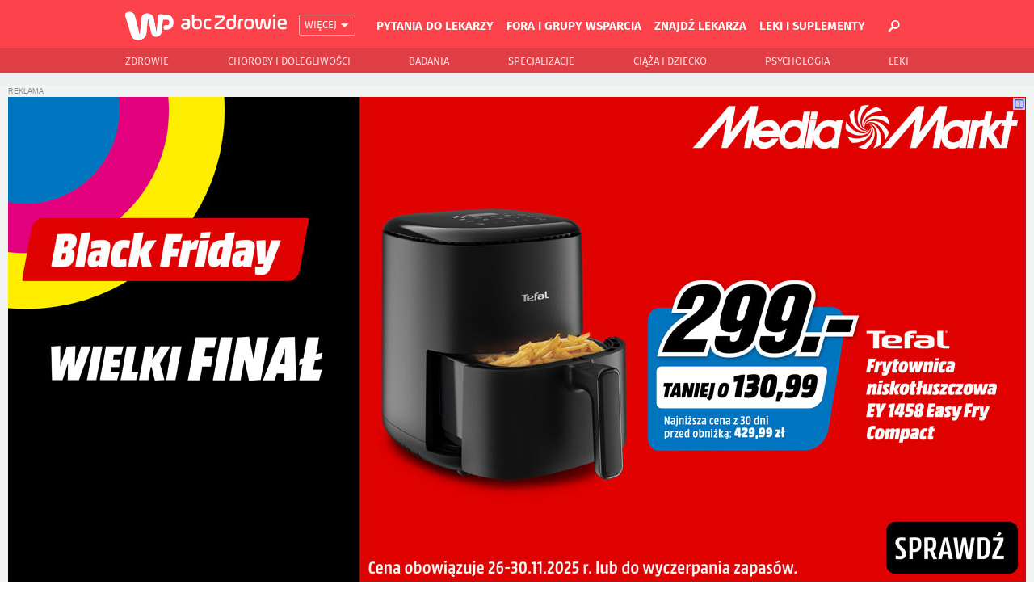

--- FILE ---
content_type: text/html; charset=UTF-8
request_url: https://pytania.abczdrowie.pl/pytania/czy-plamienie-jest-skutkiem-ubocznym-antykoncepcji
body_size: 20469
content:
<!DOCTYPE html>
<html lang="pl">
<head>
    <meta charset="UTF-8">
    <link rel="modulepreload" href="https://pytania.abczdrowie.pl/[base64]" crossorigin>
    <link rel="preload" href="https://pytania.abczdrowie.pl/[base64]" as="script">
    <link rel="preconnect" href="https://i.wpimg.pl">
    <link rel="dns-prefetch" href="//i.wpimg.pl">

            <link rel="dns-prefetch" href="//v.wpimg.pl"/>
    <link rel="dns-prefetch" href="//s372.meetrics.net"/>
    <link rel="dns-prefetch" href="//www.facebook.com"/>
    <link rel="dns-prefetch" href="//www.googletagservices.com"/>
    <link rel="dns-prefetch" href="//pagead2.googlesyndication.com"/>
    <link rel="dns-prefetch" href="//tpc.googlesyndication.com"/>
        <link rel="dns-prefetch" href="//bidder.criteo.com"/>
    <link rel="dns-prefetch" href="//ib.adnxs.com"/>
    <link rel="dns-prefetch" href="//adx.adform.net"/>
    <link rel="dns-prefetch" href="//i.connectad.io"/>
    <link rel="dns-prefetch" href="//hbopenbid.pubmatic.com"/>
    <link rel="dns-prefetch" href="//as-sec.casalemedia.com"/>
    <link rel="dns-prefetch" href="//prg.smartadserver.com"/>
    <link rel="dns-prefetch" href="//prebid-eu.creativecdn.com"/>
    <link rel="dns-prefetch" href="//wirtualn-d.openx.net"/>
    <link rel="dns-prefetch" href="//ap.lijit.com"/>
    <link rel="dns-prefetch" href="//ads.businessclick.com"/>
    <link rel="dns-prefetch" href="//dmx.districtm.io"/>

    <meta http-equiv="Content-Security-Policy" content="upgrade-insecure-requests">

    <title>Czy plamienie jest skutkiem ubocznym antykoncepcji? - Na pytanie odpowiada  Redakcja abcZdrowie | WP abcZdrowie</title>

    <meta name="description" content="Witam! Jestem w trakcie brania pierwszego opakowania tabletek antykoncepcyjnych (18 dzień). Jedynymi skutkami, jak na razie, jest brązowe plamienie w niewielkich...">
    <meta property="fb:app_id" content="1171774399543713">
    <meta property="fb:admins" content="593253699,687688056">
    <meta property="fb:pages" content="90593452375">
    <meta property="fb:pages" content="127034117991">
    <meta property="fb:pages" content="298845744273">
    <meta property="fb:pages" content="153511623505">
    <meta property="fb:pages" content="150973338288820">
    <meta property="fb:pages" content="1208655839145010">
    <link rel="canonical" href="https://pytania.abczdrowie.pl/pytania/czy-plamienie-jest-skutkiem-ubocznym-antykoncepcji" />
            <meta property="og:site_name" content="WP abcZdrowie">
    
    <meta property="og:type" content="article" />
    <meta property="og:title" content="Czy plamienie jest skutkiem ubocznym antykoncepcji? - Na pytanie odpowiada  Redakcja abcZdrowie" />
    <meta property="og:description" content="Witam! Jestem w trakcie brania pierwszego opakowania tabletek antykoncepcyjnych (18 dzień). Jedynymi skutkami, jak na razie, jest brązowe plamienie w niewielkich..." />
    <meta property="og:url" content="https://pytania.abczdrowie.pl/pytania/czy-plamienie-jest-skutkiem-ubocznym-antykoncepcji" />
                        <meta property="og:image" content="/media/icons/abcog.png">
        <meta name="viewport" content="width=device-width, initial-scale=1">
    <link rel="apple-touch-icon" href="/media/icons/touch-icon-iphone.png">
    <link rel="apple-touch-icon" sizes="76x76" href="/media/icons/touch-icon-ipad.png">
    <link rel="apple-touch-icon" sizes="120x120" href="/media/icons/touch-icon-iphone-retina.png">
    <link rel="apple-touch-icon" sizes="152x152" href="/media/icons/touch-icon-ipad-retina.png">
    <link rel="manifest" href="/media/icons/manifest.json">
    <link rel="shortcut icon" href="/media/icons/favicon.ico">

            <link href="https://pytania.abczdrowie.pl/[base64]" type="text/css" rel="stylesheet">
    
        <script type="text/javascript">
        window.wp_dot_addparams = {};
        window.wp_dot_addparams.csystem = 'nwm';
        window.wp_dot_addparams.ctype = 'question';
        window.wp_dot_addparams.cpageno = 1;
        window.wp_dot_addparams.cpagemax = 1;
                window.wp_content_selector = '.question';
    </script>
    
<script type="text/javascript">
    window.appVersion = '25.1.15.1';
    window.WP = [];

        var breadcrumbsPath = 'Pytania do specjalistów;';
    var cleanBreadcrumbsPath = 'pytania-do-specjalistow;';
        breadcrumbsPath += 'Ginekologia;Antykoncepcja;Tabletki antykoncepcyjne;';
    cleanBreadcrumbsPath += 'ginekologia';
        var currentDocumentType = 'question';
    var herringContexts = [];

    var rekid = 233725;
    var wp_sn = 'nwm_abczdrowie' ;
    var wp_mobile = 0
    var wp_fb_id = '933316406876601';
    var site_name = 'pl.abczdrowie.pytania';
    var sys_name = 'abczdrowie';
    var iab_cat = 'IAB7';
</script>

    <script type="text/javascript">try{delete window.prebidConfig,window.prebidConfig={name:"desktop-abczdrowie.pl",hb:{units:[{code:"slot3",disabled:!1,bids:[[6,[24915262]],[1,[141453]],[4,[6246066]],[8,[4831,"abczdrowie.pl",100220]],[12,["wirtualn-d.openx.net","538655027"]],[13,["Abczdrowie_DMS_728x90","62652"]],[14,["prebid-eu","XNEdtxheGMSt"]],[7,[1009774,10047]],[11,["268486"]],[25,[32048,580669,79723,710]],[16,["8ESGGHFl3wnv7h6Op0zNspWo"]],[15,["19096","267338","1323812",[57]]]],mediaTypes:{banner:{sizes:"desktop_billboard_970"}}},{code:"slot5",disabled:!1,bids:[[6,[24915143]],[8,[4831,"abczdrowie.pl",100220]],[14,["prebid-eu","XNEdtxheGMSt"]],[1,[141451]],[4,[6246055]],[13,["desktop_abczdrowie.pl_x5","62652"]],[12,["wirtualn-d.openx.net","538655149"]],[11,["268789"]],[7,[1009775,10047]],[25,[32046,580669,79723,710]],[16,["q6dX4vZcUv1xYB3a0rE93p44"]],[20,[207694,192465]],[1,[1722900],"sigma"],[15,["19096","267338","1323816",[15]]]],mediaTypes:{banner:{sizes:"desktop_rectangle"}}},{code:"slot11",disabled:!1,bids:[[8,[4831,"abczdrowie.pl",100220]],[14,["prebid-eu","XNEdtxheGMSt"]],[1,[354846]],[4,[11604196]],[20,[207702,192466]],[11,["268790"]],[7,[1009776,10047]],[13,["desktop_abczdrowie.pl_x11","62652"]],[16,["q6dX4vZcUv1xYB3a0rE93p44"]],[21,["924908"]],[15,["19096","267338","1323828",[16]]]],mediaTypes:{banner:{sizes:"desktop_midtext_640"}}},{code:"slot11",restrict:{ctype:["article"]},disabled:!1,mediaTypes:{video:{context:"outstream",playerSize:[640,480],mimes:["video/mp4","video/x-ms-wmv","video/webm","video/3gpp","application/javascript"],protocols:[2,3,5,6,7,8],api:[2],maxduration:30,linearity:1,placement:2,plcmt:4}},bids:[[12,["wirtualn-d.openx.net","540094790"]],[4,[16115891,{skippable:!1,playback_method:"auto_play_sound_off"}]],[15,["19096","267338","1584440",[203],{language:"pl"}]],[11,["452622",[640,480],{mimes:["video/mp4","video/x-ms-wmv","video/webm","video/3gpp","application/javascript"],minduration:0,maxduration:30,protocols:[2,3,5,6,7,8]}]],[25,[42470,1104309,79723,710,{protocol:8}]],[1,[322984,1,0,1]],[20,[207700,192466,!0]],[13,["desktop_outstream","62652",{mimes:["video/mp4","video/x-ms-wmv","video/webm","video/3gpp","application/javascript"],skippable:!0,minduration:5,maxduration:35,startdelay:0,api:[1,2],protocols:[2,3,5,6,7,8],battr:[8,9,13,14,17],linearity:1,placement:3,minbitrate:500,maxbitrate:7e3}]]],renderer:{backupOnly:!0}},{code:"slot12",disabled:!1,bids:[[8,[4831,"abczdrowie.pl",100220]],[14,["prebid-eu","XNEdtxheGMSt"]],[1,[354847]],[4,[20612469]],[13,["desktop_abczdrowie.pl_x12","62652"]],[12,["wirtualn-d.openx.net","543852816"]],[11,["278502"]],[7,[1040468,10047]],[25,[51854,580669,79723,710]],[16,["q6dX4vZcUv1xYB3a0rE93p44"]],[15,["19096","267338","1323830",[16]]]],mediaTypes:{banner:{sizes:"desktop_midtext_640"}}},{code:"slot13",disabled:!1,bids:[[8,[4831,"abczdrowie.pl",100220]],[14,["prebid-eu","XNEdtxheGMSt"]],[1,[354848]],[4,[20612470]],[20,[207701,192466]],[12,["wirtualn-d.openx.net","543852817"]],[11,["278503"]],[7,[1040469,10047]],[16,["q6dX4vZcUv1xYB3a0rE93p44"]],[1,[1722900],"sigma"],[15,["19096","267338","1323832",[16]]]],mediaTypes:{banner:{sizes:"desktop_midtext_640"}}},{code:"slot14",disabled:!1,bids:[[8,[4831,"abczdrowie.pl",100220]],[14,["prebid-eu","XNEdtxheGMSt"]],[1,[354849]],[4,[20612471]],[13,["desktop_abczdrowie.pl_x14","62652"]],[12,["wirtualn-d.openx.net","543852818"]],[11,["278504"]],[7,[1040470,10047]],[25,[52538,580669,79723,710]],[16,["q6dX4vZcUv1xYB3a0rE93p44"]],[15,["19096","267338","1323834",[16]]]],mediaTypes:{banner:{sizes:"desktop_midtext_640"}}},{code:"slot16",disabled:!1,bids:[[1,[540812]],[4,[12913290]],[8,[4831,"abczdrowie.pl",100220]],[14,["prebid-eu","XNEdtxheGMSt"]],[22,["14505674"]],[11,["278505"]],[25,[52684,580669,79723,710]],[13,["desktop_abczdrowie.pl_x16","62652"]],[16,["8ESGGHFl3wnv7h6Op0zNspWo"]],[15,["19096","267338","1323836",[57]]]],mediaTypes:{banner:{sizes:"desktop_billboard_970"}}},{code:"slot17",disabled:!1,bids:[[1,[540813]],[4,[12913294]],[8,[4831,"abczdrowie.pl",100220]],[14,["prebid-eu","XNEdtxheGMSt"]],[22,["14505674"]],[11,["278506"]],[25,[52685,580669,79723,710]],[13,["desktop_abczdrowie.pl_x17","62652"]],[16,["8ESGGHFl3wnv7h6Op0zNspWo"]],[15,["19096","267338","1323836",[57]]]],mediaTypes:{banner:{sizes:"desktop_billboard_970"}}},{code:"slot34",disabled:!1,bids:[[8,[4831,"abczdrowie.pl",100220]],[14,["prebid-eu","XNEdtxheGMSt"]],[1,[354850]],[4,[20612468]],[13,["desktop_abczdrowie.pl_x34","62652"]],[12,["wirtualn-d.openx.net","538655077"]],[11,["616464"]],[7,[1040467,10047]],[25,[51852,580669,79723,710]],[16,["q6dX4vZcUv1xYB3a0rE93p44"]],[6,[24915143]],[15,["19096","267338","1323842",[15]]]],mediaTypes:{banner:{sizes:"desktop_rectangle"}}},{code:"slot35",disabled:!1,bids:[[8,[4831,"abczdrowie.pl",100220]],[14,["prebid-eu","XNEdtxheGMSt"]],[22,["14505675"]],[4,[20612473]],[13,["desktop_abczdrowie.pl_x35","62652"]],[12,["wirtualn-d.openx.net","543852819"]],[11,["278508"]],[7,[1040471,10047]],[1,[971291]],[25,[54834,580669,79723,710]],[16,["PQOIKhFvwyJpeC5BI0MHF8y8"]],[15,["19096","267338","1323846",[10]]]],mediaTypes:{banner:{sizes:"desktop_halfpage"}}},{code:"slot36",disabled:!1,bids:[[8,[4831,"abczdrowie.pl",100220]],[14,["prebid-eu","XNEdtxheGMSt"]],[1,[892752]],[4,[20612472]],[13,["desktop_abczdrowie.pl_x36","62652"]],[12,["wirtualn-d.openx.net","543852820"]],[11,["278507"]],[7,[1040473,10047]],[25,[67462,580669,79723,710]],[6,[24915275]],[16,["PQOIKhFvwyJpeC5BI0MHF8y8"]],[1,[1722903],"sigma"],[15,["19096","267338","1323868",[10]]]],mediaTypes:{banner:{sizes:"desktop_halfpage"}}},{code:"slot37",disabled:!1,bids:[[6,[24915275]],[8,[4831,"abczdrowie.pl",100220]],[14,["prebid-eu","XNEdtxheGMSt"]],[1,[892760]],[4,[6246056]],[13,["desktop_abczdrowie.pl_x37","62652"]],[12,["wirtualn-d.openx.net","538655048"]],[11,["268792"]],[7,[1009778,10047]],[25,[71517,580669,79723,710]],[16,["PQOIKhFvwyJpeC5BI0MHF8y8"]],[21,["924906"]],[15,["19096","267338","1323876",[10]]]],mediaTypes:{banner:{sizes:"desktop_halfpage"}}},{code:"slot70",disabled:!1,bids:[[1,[540816]],[4,[12913295]],[8,[4831,"abczdrowie.pl",100220]],[14,["prebid-eu","XNEdtxheGMSt"]],[7,[1009779,10047]],[22,["14505674"]],[11,["268793"]],[13,["desktop_abczdrowie.pl_x70","62652"]],[16,["8ESGGHFl3wnv7h6Op0zNspWo"]],[15,["19096","267338","1323902",[57]]]],mediaTypes:{banner:{sizes:"desktop_billboard_970"}}},{code:"slot78",disabled:!1,bids:[[1,[540827]],[4,[12913300]],[14,["prebid-eu","XNEdtxheGMSt"]],[16,["q6dX4vZcUv1xYB3a0rE93p44"]],[15,["19096","267338","1323950",[15]]]],mediaTypes:{banner:{sizes:"desktop_rectangle"}}},{code:"slot79",disabled:!1,bids:[[1,[540819]],[4,[12913297]],[8,[4831,"abczdrowie.pl",100220]],[14,["prebid-eu","XNEdtxheGMSt"]],[7,[1009781,10047]],[11,["268795"]],[22,["14505675"]],[13,["desktop_abczdrowie.pl_x79","62652"]],[16,["PQOIKhFvwyJpeC5BI0MHF8y8"]],[15,["19096","267338","1323942",[10]]]],mediaTypes:{banner:{sizes:"desktop_halfpage"}}},{code:"slot80",disabled:!1,mediaTypes:{native:{title:{required:!0,len:80},image:{required:!0,sizes:[300,150],aspect_ratios:[{ratio_width:2,ratio_height:1,min_width:300,min_height:150}]},sponsoredBy:{required:!1}}},bids:[[8,[4831,"abczdrowie.pl",100220,!0]],[4,[13840662]],[1,[664654]],[2,["0e1765cde545f7d6df546a28987ca7dd"]],[13,["WP_Desktop_RON_Native","62652"]],[14,["prebid-eu","XNEdtxheGMSt"]],[12,["wirtualn-d.openx.net","562877852"]]]},{code:"slot90",disabled:!1,bids:[[1,[540817]],[4,[12913296]],[14,["prebid-eu","XNEdtxheGMSt"]],[22,["14505674"]],[8,[4831,"abczdrowie.pl",100220]],[11,["278509"]],[13,["desktop_abczdrowie.pl_x90","62652"]],[16,["8ESGGHFl3wnv7h6Op0zNspWo"]],[15,["19096","267338","1323948",[57]]]],mediaTypes:{banner:{sizes:"desktop_billboard_970"}}},{code:"slot92",disabled:!1,bids:[[1,[540826]],[4,[12913301]],[14,["prebid-eu","XNEdtxheGMSt"]],[8,[4831,"abczdrowie.pl",100220]],[7,[1040472,10047]],[11,["757527"]],[16,["q6dX4vZcUv1xYB3a0rE93p44"]],[15,["19096","267338","1323960",[15]]]],mediaTypes:{banner:{sizes:"desktop_rectangle"}}},{code:"slot98",disabled:!1,bids:[[1,[540828]],[4,[12913302]],[8,[4831,"abczdrowie.pl",100220]],[14,["prebid-eu","XNEdtxheGMSt"]],[16,["q6dX4vZcUv1xYB3a0rE93p44"]],[15,["19096","267338","1323966",[15]]]],mediaTypes:{banner:{sizes:"desktop_rectangle"}}},{code:"slot99",disabled:!1,bids:[[1,[540820]],[4,[12913298]],[14,["prebid-eu","XNEdtxheGMSt"]],[22,["14505675"]],[8,[4831,"abczdrowie.pl",100220]],[11,["757953"]],[13,["desktop_abczdrowie.pl_x99","62652"]],[16,["PQOIKhFvwyJpeC5BI0MHF8y8"]],[15,["19096","267338","1323982",[10]]]],mediaTypes:{banner:{sizes:"desktop_halfpage"}}},{code:"slot150",disabled:!1,mediaTypes:{video:{context:"instream",playerSize:[640,480],mimes:["video/mp4","video/x-ms-wmv","video/webm","video/3gpp","application/javascript"],protocols:[2,3,5,6,7,8],api:[2],maxduration:30,linearity:1,placement:1,plcmt:2,startdelay:0}},bids:[[4,[9380945,{skippable:!1,playback_method:"auto_play_sound_off"}]],[22,["13159281",{skippable:!1,playback_method:["auto_play_sound_off"]},"portal.abczdrowie.pl"]],[12,["wirtualn-d.openx.net","540093689"]],[13,["desktop_abczdrowie.pl_x150","62652",{mimes:["video/mp4","video/x-ms-wmv","video/webm","video/3gpp","application/javascript"],skippable:!0,minduration:5,maxduration:30,startdelay:0,api:[1,2],protocols:[2,3,5,6,7,8],battr:[8,9,13,14,17],linearity:1,placement:3,minbitrate:500,maxbitrate:7e3}]],[25,[42470,580669,79723,710,{protocol:8,startDelay:1}]],[15,["19096","267338","1583916",[201],{language:"pl"}]],[11,["452620",[640,480],{mimes:["video/mp4","video/x-ms-wmv","video/webm","video/3gpp","application/javascript"],minduration:0,maxduration:30,protocols:[2,3,5,6,7,8]}]],[1,[219317]],[16,["bq8ynb01cKjIoSBWXBhntAfO"]],[8,[4831,"abczdrowie.pl",100220,{skip:1,playbackmethod:[6]}]],[1,[2159639],"sigma"]]},{code:"slot15",disabled:!1,mediaTypes:{banner:{sizes:"desktop_billboard_970"}},bids:[[1,[802439]],[4,[18982547]],[8,[4831,"abczdrowie.pl",100220]],[14,["prebid-eu","XNEdtxheGMSt"]],[15,["19096","267338","1651044",[2,40,41,57]]],[25,[52591,580669,79723,710]],[12,["wirtualn-d.openx.net","541032069"]],[11,["757978"]],[16,["8ESGGHFl3wnv7h6Op0zNspWo"]]]},{code:"slot53",disabled:!1,mediaTypes:{banner:{sizes:"desktop_contentbox_970"}},bids:[[1,[818411]],[4,[19169834]],[14,["prebid-eu","XNEdtxheGMSt"]],[12,["wirtualn-d.openx.net","541063621"]],[13,["desktop_abczdrowie.pl_x53","62652"]],[25,[51879,580669,79723,710]],[15,["19096","267338","1694392",[2,40,41,57]]],[11,["503261"]],[8,[4831,"abczdrowie.pl",100220]],[16,["8ESGGHFl3wnv7h6Op0zNspWo"]]]},{code:"slot93",disabled:!1,mediaTypes:{banner:{sizes:"desktop_halfpage"}},bids:[[1,[828424]],[4,[19354519]],[8,[4831,"abczdrowie.pl",100220]],[14,["prebid-eu","XNEdtxheGMSt"]],[7,[1035711,10047]],[12,["wirtualn-d.openx.net","541116445"]],[15,["19096","267338","1729002",[10,15]]],[25,[52542,580669,79723,710]],[13,["desktop_abczdrowie.pl_x93","62652"]],[11,["514075"]],[16,["PQOIKhFvwyJpeC5BI0MHF8y8"]]]},{code:"slot40",pauseAd:!0,disabled:!1,mediaTypes:{banner:{sizes:"desktop_rectangle"}},bids:[[8,[4831,"abczdrowie.pl",100220]],[1,[842731]],[4,[19694490]],[16,["q6dX4vZcUv1xYB3a0rE93p44"]],[14,["prebid-eu","XNEdtxheGMSt"]]]},{code:"slot81",disabled:!1,mediaTypes:{native:{title:{required:!0,len:80},image:{required:!0,sizes:[300,150],aspect_ratios:[{ratio_width:2,ratio_height:1,min_width:300,min_height:150}]},sponsoredBy:{required:!1}}},bids:[[8,[4831,"abczdrowie.pl",100220,!0]],[4,[20228997]],[1,[887774]],[2,["888bb234dc627080f85e368770aa97e6"]],[13,["WP_Desktop_RON_Native","62652"]],[14,["prebid-eu","XNEdtxheGMSt"]],[12,["wirtualn-d.openx.net","562877853"]]]},{code:"slot13",restrict:{ctype:["article"]},disabled:!1,mediaTypes:{video:{context:"outstream",playerSize:[640,480],mimes:["video/mp4","video/x-ms-wmv","video/webm","video/3gpp","application/javascript"],protocols:[2,3,5,6,7,8],api:[2],maxduration:30,linearity:1,placement:2,plcmt:4}},renderer:{backupOnly:!0},bids:[[20,[207699,192466,!0]],[13,["desktop_outstream","62652",{mimes:["video/mp4","video/x-ms-wmv","video/webm","video/3gpp","application/javascript"],skippable:!0,minduration:5,maxduration:35,startdelay:0,api:[1,2],protocols:[2,3,5,6,7,8],battr:[8,9,13,14,17],linearity:1,placement:3,minbitrate:500,maxbitrate:7e3}]]]},{code:"slot151",disabled:!1,mediaTypes:{video:{context:"instream",playerSize:[640,480],mimes:["video/mp4","video/x-ms-wmv","video/webm","video/3gpp","application/javascript"],protocols:[2,3,5,6,7,8],api:[2],maxduration:16,linearity:1,placement:1,plcmt:2,startdelay:0}},bids:[[4,[9380945,{skippable:!1,playback_method:"auto_play_sound_off"}]],[22,["13159281",{skippable:!1,playback_method:["auto_play_sound_off"]},"portal.abczdrowie.pl"]],[13,["desktop_abczdrowie.pl_x151","62652",{mimes:["video/mp4","video/x-ms-wmv","video/webm","video/3gpp","application/javascript"],skippable:!0,minduration:5,maxduration:16,startdelay:0,api:[1,2],protocols:[2,3,5,6,7,8],battr:[8,9,13,14,17],linearity:1,placement:3,minbitrate:500,maxbitrate:7e3}]],[25,[42470,580669,79723,710,{protocol:8,startDelay:1}]]]},{code:"slot5",restrict:{ctype:["article"]},disabled:!1,mediaTypes:{video:{context:"outstream",playerSize:[640,480],mimes:["video/mp4","video/x-ms-wmv","video/webm","video/3gpp","application/javascript"],protocols:[2,3,5,6,7,8],api:[2],maxduration:30,linearity:1,placement:2,plcmt:4}},bids:[[20,[207691,192462,!0]],[13,["desktop_outstream","62652",{mimes:["video/mp4","video/x-ms-wmv","video/webm","video/3gpp","application/javascript"],skippable:!0,minduration:5,maxduration:35,startdelay:0,api:[1,2],protocols:[2,3,5,6,7,8],battr:[8,9,13,14,17],linearity:1,placement:3,minbitrate:500,maxbitrate:7e3}]]],renderer:{backupOnly:!0}},{code:"slot94",disabled:!1,mediaTypes:{banner:{sizes:"desktop_halfpage"}},bids:[[8,[4831,"abczdrowie.pl",100220]],[16,["PQOIKhFvwyJpeC5BI0MHF8y8"]],[14,["prebid-eu","XNEdtxheGMSt"]],[1,[1627477]],[4,[28909432]],[11,["278507"]],[12,["wirtualn-d.openx.net","558772654"]],[13,["desktop_abczdrowie.pl_x94","62652"]],[15,["19096","267338","2738844",[10]]],[25,[52543,1727589,569329,710]],[7,[1075383,10047]]]},{code:"slot95",disabled:!1,mediaTypes:{banner:{sizes:"desktop_halfpage"}},bids:[[8,[4831,"abczdrowie.pl",100220]],[16,["PQOIKhFvwyJpeC5BI0MHF8y8"]],[14,["prebid-eu","XNEdtxheGMSt"]],[1,[1627476]],[4,[28909436]],[11,["268792"]],[12,["wirtualn-d.openx.net","558772655"]],[13,["desktop_abczdrowie.pl_x95","62652"]],[15,["19096","267338","2738844",[10]]],[25,[51961,1727589,569329,710]],[7,[1075384,10047]]]},{code:"slot18",disabled:!1,mediaTypes:{banner:{sizes:"desktop_billboard_970"}},bids:[[16,["8ESGGHFl3wnv7h6Op0zNspWo"]],[14,["prebid-eu","XNEdtxheGMSt"]],[8,[4831,"abczdrowie.pl",100220]],[1,[1648344]],[4,[29326608]],[11,["856404"]],[12,["wirtualn-d.openx.net","558911993"]],[13,["desktop_abczdrowie.pl_x18","62652"]],[15,["19096","267338","2738844",[57]]],[25,[52686,580669,79723,710]]]},{code:"slot19",disabled:!1,mediaTypes:{banner:{sizes:"desktop_billboard_970"}},bids:[[16,["8ESGGHFl3wnv7h6Op0zNspWo"]],[14,["prebid-eu","XNEdtxheGMSt"]],[8,[4831,"abczdrowie.pl",100220]],[1,[1648345]],[4,[29326614]],[11,["856404"]],[12,["wirtualn-d.openx.net","558911994"]],[13,["desktop_abczdrowie.pl_x19","62652"]],[15,["19096","267338","2738844",[57]]],[25,[53506,580669,79723,710]]]},{code:"slot2",disabled:!1,mediaTypes:{banner:{sizes:"desktop_commercialbreak"}},bids:[[1,[2007885]]]},{code:"slot61",disabled:!1,mediaTypes:{banner:{sizes:"desktop_midtext_640"}},bids:[[8,[4831,"abczdrowie.pl",100220]],[14,["prebid-eu","XNEdtxheGMSt"]],[16,["q6dX4vZcUv1xYB3a0rE93p44"]]]},{code:"slot27",disabled:!1,mediaTypes:{banner:{sizes:"desktop_skyscraper"}},bids:[[8,[4831,"abczdrowie.pl",100220]],[14,["prebid-eu","XNEdtxheGMSt"]],[16,["Cnwi37o3mAUcpCSJBgjYZJdP"]]]},{code:"slot541",disabled:!1,mediaTypes:{banner:{sizes:"desktop_halfpage"}},bids:[[8,[4831,"abczdrowie.pl",100220]],[14,["prebid-eu","XNEdtxheGMSt"]],[16,["PQOIKhFvwyJpeC5BI0MHF8y8"]]]},{code:"slot72",disabled:!1,mediaTypes:{banner:{sizes:"desktop_rectangle"}},bids:[[8,[4831,"abczdrowie.pl",100220]],[14,["prebid-eu","XNEdtxheGMSt"]],[16,["q6dX4vZcUv1xYB3a0rE93p44"]]]},{code:"slot50",disabled:!1,mediaTypes:{banner:{sizes:"desktop_billboard_970"}},bids:[[8,[4831,"abczdrowie.pl",100220]],[14,["prebid-eu","XNEdtxheGMSt"]],[16,["8ESGGHFl3wnv7h6Op0zNspWo"]]]},{code:"slot52",disabled:!1,mediaTypes:{banner:{sizes:"desktop_rectangle"}},bids:[[8,[4831,"abczdrowie.pl",100220]],[14,["prebid-eu","XNEdtxheGMSt"]],[16,["q6dX4vZcUv1xYB3a0rE93p44"]]]},{code:"slot59",disabled:!1,mediaTypes:{banner:{sizes:"desktop_halfpage"}},bids:[[8,[4831,"abczdrowie.pl",100220]],[14,["prebid-eu","XNEdtxheGMSt"]],[16,["PQOIKhFvwyJpeC5BI0MHF8y8"]]]},{code:"slot82",disabled:!1,mediaTypes:{native:{title:{required:!0,len:80},image:{required:!0,sizes:[300,150],aspect_ratios:[{min_width:300,min_height:150,ratio_width:2,ratio_height:1}]},sponsoredBy:{required:!1}}},bids:[[8,[4831,"abczdrowie.pl",100220,!0]],[14,["prebid-eu","XNEdtxheGMSt"]],[12,["wirtualn-d.openx.net","562877855"]]]},{code:"slot83",disabled:!1,mediaTypes:{native:{title:{required:!0,len:80},image:{required:!0,sizes:[300,150],aspect_ratios:[{min_width:300,min_height:150,ratio_width:2,ratio_height:1}]},sponsoredBy:{required:!1}}},bids:[[8,[4831,"abczdrowie.pl",100220,!0]],[14,["prebid-eu","XNEdtxheGMSt"]],[12,["wirtualn-d.openx.net","562877856"]]]},{code:"slot12",disabled:!1,mediaTypes:{video:{context:"outstream",playerSize:[640,480],mimes:["video/mp4","video/x-ms-wmv","video/webm","video/3gpp","application/javascript"],protocols:[2,3,5,6,7,8],api:[2],maxduration:30,linearity:1,placement:2,plcmt:4}},bids:[[20,[252252,235493,!0]]],renderer:{backupOnly:!0}},{code:"slot14",disabled:!1,mediaTypes:{video:{context:"outstream",playerSize:[640,480],mimes:["video/mp4","video/x-ms-wmv","video/webm","video/3gpp","application/javascript"],protocols:[2,3,5,6,7,8],api:[2],maxduration:30,linearity:1,placement:2,plcmt:4}},bids:[[20,[252254,235495,!0]]],renderer:{backupOnly:!0}},{code:"slot61",disabled:!1,mediaTypes:{video:{context:"outstream",playerSize:[640,480],mimes:["video/mp4","video/x-ms-wmv","video/webm","video/3gpp","application/javascript"],protocols:[2,3,5,6,7,8],api:[2],maxduration:30,linearity:1,placement:2,plcmt:4}},bids:[[20,[252255,235496,!0]]],renderer:{backupOnly:!0}}]},config:{floorprices:{default:{default:.5,slot3:1.5,slot5:{default:1.5,"640x480":3},slot36:1.5,slot150:4,slot151:3,slot11:{default:.5,"640x480":3},slot13:{default:.5,"640x480":3}},xhb:{default:4},outstreamFloor:{default:3,teads:5}},priorities:{xhb:{slot150:{level:15},default:{level:4}}},viewConfig:{homepage:{default:{auctions:[{id:"default",from:0,dist:0,asap:!0,slots:[3]},{id:"low",dist:650,slots:[53]}]}},article:{default:{auctions:[{id:"default",from:0,dist:0,asap:!0,slots:[3,5,27,36,37,150,151]},{id:"art1",dist:650,slots:[11,12,13,14,61,93,94,95]},{id:"art2",dist:650,slots:[15,35,541,80,81,82,83]},{id:"art3",dist:650,slots:[70,72,79]},{id:"art4",dist:650,slots:[90,92,99]},{id:"art5",dist:650,slots:[50,52,53,59]}]}},stream:{default:{auctions:[{id:"default",from:0,dist:0,asap:!0,slots:[3,5,36,37,150,151]},{id:"native",dist:750,slots:[16,80,81]},{id:"art1",dist:800,slots:[11,12,13,14,35]},{id:"art2",dist:650,slots:[17,53]}]}},gallery:{default:{auctions:[{id:"default",from:0,dist:0,asap:!0,slots:[3,5,34,37,80,81]},{id:"gal",dist:500,slots:[16,17]}]}},category:{default:{auctions:[{id:"default",from:0,dist:0,asap:!0,slots:[3,36,80,81]},{id:"cat1",dist:650,slots:[37]},{id:"cat2",dist:650,slots:[53]}]}},question:{default:{auctions:[{id:"default",from:0,dist:0,asap:!0,slots:[3,5,36,37,150,151]},{id:"pyt1",dist:650,slots:[11,35]},{id:"pyt2",dist:800,slots:[70,79]},{id:"pyt3",dist:800,slots:[53,90,92,99]}]}},"question-listing":{default:{auctions:[{id:"default",from:0,dist:0,asap:!0,slots:[5,36]},{id:"questionl1",dist:650,slots:[11,12,13,37]},{id:"questionl2",dist:650,slots:[14,35]}]}},map:{default:{auctions:[{id:"default",from:0,dist:0,asap:!0,slots:[3]}]}},collectionrecord:{default:{auctions:[{id:"default",from:0,dist:0,asap:!0,slots:[3,36]},{id:"art1",dist:650,slots:[15,16]},{id:"art2",dist:650,slots:[37,17]}]}},index:{default:{auctions:[{id:"default",from:0,dist:0,asap:!0,slots:[15]}]}},article_premium:{default:{auctions:[{id:"default",from:0,dist:0,asap:!0,slots:[15,16]},{id:"prem1",dist:650,slots:[17,18,19]}]}}},sizeMap:[{desktop_billboard_970:[[970,300],[970,250],[950,300],[750,300],[750,200],[750,100]],desktop_contentbox_970:[[970,600],[980,600],[970,300],[970,250],[750,200],[750,300],[950,300]],desktop_midtext_640:[[300,250],[640,280],[336,280]],desktop_halfpage:[[300,600],[300,250]],desktop_rectangle:[[300,250]],desktop_commercialbreak:[[750,300],[950,300],[970,300],[750,400],[970,600],[980,600],[1200,600],[1920,870]],desktop_skyscraper:[[160,600],[120,600]]}],slotAvailabilityDesktop:[11,12,13,14],blockPrebid:{ctype:["quiz","quizone","none"]},bidderLimiterSlotsBlacklist:[80,81,2],mex:{slots:[3,5,11,12,13,14,27,32,35,36,37,61,93,94,95],initMexRate:.01,winMultiplier:1.3,lossMultiplier:.5,winDampener:.03,lossDampener:.1,resetMexDampAfterCount:5,minimumWinMultiplier:1.1,maximumLossMultiplier:.85,mexSlotsMultipliers:[[[5,11,12,13,14,61,32],158.4],[[3],240],[[35,36,37,93,94,95],140],[[27],120]],lsSuffix:1,resetMexAfterHours:120,initMexRateExternal:.01},asr:{slots:{default:[null],A:[3,5,11,12,13,14,27,36,37,93,94,95],B:[3,5,11,12,13,14,27,36,37,93,94,95]},extraViewability:{time:30,isUsed:!0},hasToHaveBids:!0,bidderAuction:{isUsed:!0,timeOffset:3}}},steering:{apd:!0,useAmazon:!0,lazyBidding:!0,useMex:!0,useAsr:!0,useSafeFrame:!0},steeringExternal:{amznConfig:{pubID:"7ff3fff4-144d-4d39-8cb0-6a68c5c10ab4",units:[{slotID:"slot3",sizes:[[970,250],[728,90]]},{slotID:"slot5",sizes:[[300,250]]},{slotID:"slot11",sizes:[[300,250]]},{slotID:"slot35",sizes:[[300,600]]},{slotID:"slot36",sizes:[[300,600]]},{slotID:"slot37",sizes:[[300,600]]},{slotID:"slot93",sizes:[[300,600]]}],disabledGEO:[]},ctypesIntent:{article:["auto_play_sound_off"],gallery:["auto_play_sound_off"],question:["auto_play_sound_off"],stream:["auto_play_sound_off"]},brandSafety:{tagExcld:["koronawirus","pandemia","sars","covid","epidemia"],dpd_war:["ukraina","rosja","wojna","nato","konflikt","onz","inwazja","atak","sankcje","atak","wojsko","federacja"]}},ver:"1.0.1512"}}catch(e){var wp=window.WP||[];wp.push(function(){wp.captureError(e,"prebidConfig")})}</script>

<script async crossorigin nomodule src="https://pytania.abczdrowie.pl/[base64]" id="wpjslib"></script>
<script async crossorigin type="module" src="https://pytania.abczdrowie.pl/[base64]" id="wpjslib6"></script>

<script type="text/javascript" src="https://pytania.abczdrowie.pl/[base64]"></script>

<script type="text/javascript">
    (function () {
        'use strict';

        window.herringSegments = window.herringContexts.join(';');

        if (window.cleanBreadcrumbsPath) {
            window.herringSegments += ((window.herringSegments.length) ? ';' : '') + ((window.cleanBreadcrumbsPath.length) ? 'sekcja-' + window.cleanBreadcrumbsPath.toLowerCase().split(';').join(';sekcja-') : '');
        }

        WP.push(function () {
            WP.gaf.addEnv('new_abczdrowie', 1);
            WP.gaf.addEnv('herringSegments', window.herringSegments);
            // https://confluence.grupawp.pl/display/CBFD/WP.gaf#WP.gaf-loadAndRunBunch
            WP.gaf.loadAndRunBunch(233725);
        });
    }());
</script>

        
        <script async src="//pagead2.googlesyndication.com/pagead/js/adsbygoogle.js"></script>
    </head>
<body itemscope itemtype="http://schema.org/WebPage">
                            <script>
        window.WP.push(function() {
            WP.gaf.registerCommercialBreak(2);
        });
    </script>
                <div id="c6926471cd09a96" c6926471cd09a96></div>
    <script>
        window.WP.push(function() {
            WP.gaf.registerSlot(6, document.querySelector("[c6926471cd09a96]"));
        });
    </script>
                <div id="c6926471cd09b110" c6926471cd09b110></div>
    <script>
        window.WP.push(function() {
            WP.gaf.registerSlot(10, document.querySelector("[c6926471cd09b110]"));
        });
    </script>
                <div id="c6926471cd09b589" c6926471cd09b589></div>
    <script>
        window.WP.push(function() {
            WP.gaf.registerSlot(89, document.querySelector("[c6926471cd09b589]"));
        });
    </script>
            
            <header class="top-header">
    <div class="content">
        <nav class="nav-container">
            <div class="logo">
                <a class="logo__link--wp" href="https://wp.pl">
                    <img src="/media/images/logo.svg" alt="" class="logo__img" />
                </a>
                <a class="logo__link" href="/pytania-do-specjalistow">
                    <img src="/media/images/logo.svg" alt="Wszystko o zdrowiu" class="logo__img" />
                </a>
            </div>
            <div class="nav-more">
                <button class="btn__dropdown--more">
                    <span class="btn__dropdown--info">Więcej</span>
                    <span class="ic-caret-down"></span>
                </button>
            </div>
            <div class="search">
                <form class="search-window__form" method="get" action="https://portal.abczdrowie.pl/szukaj">    <input type="search" class="search__link" data-event="search-input" value="" name="q" placeholder="Wyszukaj w WP abcZdrowie" data-element="navMobileSearch" data-main-search="true">
    <input type="hidden" name="type" value="question" />
</form>
            </div>
            <ul class="nav">
                                    <li class="nav__item">
                        <a
                            href="https://pytania.abczdrowie.pl/pytania-do-specjalistow"
                            class="nav__link"
                                                    >Pytania do lekarzy</a>
                    </li>
                                    <li class="nav__item">
                        <a
                            href="//forum.abczdrowie.pl"
                            class="nav__link"
                                                    >Fora i grupy wsparcia</a>
                    </li>
                                    <li class="nav__item">
                        <a
                            href="//znajdzlekarza.abczdrowie.pl"
                            class="nav__link"
                             data-zl-acquisition-nav-link                         >Znajdź lekarza</a>
                    </li>
                                    <li class="nav__item">
                        <a
                            href="//leki.abczdrowie.pl"
                            class="nav__link"
                                                    >Leki i suplementy</a>
                    </li>
                            </ul>
        </nav>
    </div>
    <nav class="secondary-menu-container">
    <div class="content">
        <ul class="secondary-menu-list">
                            <li class="secondary-menu-list__item ">
                    <a
                        href="https://portal.abczdrowie.pl/zdrowie"
                        class="secondary-menu-list__link"
                    >Zdrowie</a>
                </li>
                            <li class="secondary-menu-list__item ">
                    <a
                        href="https://portal.abczdrowie.pl/choroby-i-dolegliwosci"
                        class="secondary-menu-list__link"
                    >Choroby i dolegliwości</a>
                </li>
                            <li class="secondary-menu-list__item ">
                    <a
                        href="https://portal.abczdrowie.pl/badania"
                        class="secondary-menu-list__link"
                    >Badania</a>
                </li>
                            <li class="secondary-menu-list__item ">
                    <a
                        href="https://portal.abczdrowie.pl/specjalizacje"
                        class="secondary-menu-list__link"
                    >Specjalizacje</a>
                </li>
                            <li class="secondary-menu-list__item ">
                    <a
                        href="https://portal.abczdrowie.pl/dziecko"
                        class="secondary-menu-list__link"
                    >Ciąża i Dziecko</a>
                </li>
                            <li class="secondary-menu-list__item ">
                    <a
                        href="https://portal.abczdrowie.pl/psychologia"
                        class="secondary-menu-list__link"
                    >Psychologia</a>
                </li>
                            <li class="secondary-menu-list__item ">
                    <a
                        href="https://portal.abczdrowie.pl/leki"
                        class="secondary-menu-list__link"
                    >Leki</a>
                </li>
                    </ul>
    </div>
</nav>
</header>
    
        
        
    <div class="article__textbox">
            <div id="c6926471cd0bc83" c6926471cd0bc83></div>
    <script>
        window.WP.push(function() {
            var slot = document.querySelector("[c6926471cd0bc83]");
            WP.gaf.registerPlaceholder(3, slot.parentElement);
            WP.gaf.registerSlot(3, slot);
        });
    </script>
    </div>


<main class="main-container question-0"
     data-page-visited="true"     data-meta-title="Czy plamienie jest skutkiem ubocznym antykoncepcji? - Na pytanie odpowiada  Redakcja abcZdrowie | WP abcZdrowie"
    data-question-id="89612"
    data-question-init="false"
    data-element-url="/pytania/czy-plamienie-jest-skutkiem-ubocznym-antykoncepcji"
    data-scrollpager-element="true"
    data-scrollpager-element-index="0"
    data-meta-description="&lt;p&gt;Witam! Jestem w trakcie brania pierwszego opakowania tabletek antykoncepcyjnych (18 dzień). Jedynymi skutkami, jak na razie, jest brązowe plamienie..."
    data-title="Czy plamienie jest skutkiem ubocznym antykoncepcji?"
>
    <div class="breadcrumbs">
    <ul class="breadcrumbs__list" itemscope itemtype="http://schema.org/BreadcrumbList">
        <li class="breadcrumbs__item">
            <a
                href="/pytania-do-specjalistow"
                class="breadcrumbs__link"
                title="Pytania do specjalistów"
            >
                Pytania do specjalistów
            </a>
        </li>
                <li class="breadcrumbs__item">
            <a href="/pytania-do-specjalistow,ginekologia" class="breadcrumbs__link" title="Ginekologia">
                Ginekologia
            </a>
        </li>
            </ul>
</div>
    <div class="question-wrapper" >
        <div class="question-answers">
            <div class="question-answers__container">
                <article class="question">
                    <header class="question__header" itemscope itemtype="http://schema.org/WPHeader">
                        <h1 class="question__title" data-id="89612">
                            Czy plamienie jest skutkiem ubocznym antykoncepcji?
                        </h1>
                    </header>
                    <div class="question-problem">
                        <div class="question-problem__describe">
                            <p>Witam! Jestem w trakcie brania pierwszego opakowania tabletek antykoncepcyjnych (18 dzień). Jedynymi skutkami, jak na razie, jest brązowe plamienie w niewielkich ilościach codziennie i z 1-2 razy plamienie bardzo małą ilością <a href="https://portal.abczdrowie.pl/krew-sklad-funkcja-choroby">krwi</a>. Po stosunku natomiast (2 razy) dostałam plamienie krwią które zaraz znikało. Dodam, że miałam robioną cytologię miesiąc temu (II grupa), przy <a href="https://portal.abczdrowie.pl/badanie-ginekologiczne">badaniu ginekologicznym</a> lekarz wykluczył <a href="https://portal.abczdrowie.pl/nadzerka-szyjki-macicy">nadżerką</a> i powiedział, że wszystko jest ok. Czy te plamienia (małe krwawienie) jest spowodowane braniem tabletek czy może to coś poważniejszego? Z góry bardzo dziękuje za udzieloną odpowiedź. Pozdrawiam</p>
                        </div>
                        <div class="question-problem__author">
                            <span class="question-problem__personinfo">
                                KOBIETA                            </span>
                            <span class="question-problem__dateadded">
                                ponad rok temu
                            </span>
                        </div>
                                                    <div class="question-problem__context">
                                                                    <a class="question-problem__tag" href="https://portal.abczdrowie.pl/ginekologia">Ginekologia</a>
                                                                    <a class="question-problem__tag" href="https://portal.abczdrowie.pl/antykoncepcja">Antykoncepcja</a>
                                                                    <a class="question-problem__tag" href="https://portal.abczdrowie.pl/tabletki-antykoncepcyjne">Tabletki antykoncepcyjne</a>
                                                            </div>
                                            </div>
                </article>

                
                                    
                    <article class="question-answer" id="a101623">
                                                    <header class="question-answer__header">
                                <div class="question-answer__avatar">
                                    <a class="question-answer__avatarlink" href="/eksperci/ekspert-abczdrowie">
                                        <img width="78" height="78" data-src="https://v.wpimg.pl/b3dpZS5qTVIFEixgGgpAR0ZKeDpcU04REVJgcRpGWktTSHUhVB8JWgoXdyNdHhZcF14tI1YVDB0UHHU3WhIWXBYDdWQEQFoASQI_N1QaAVkFXTsxVgsGQQsHMzYbGxJURg0" alt="Redakcja abcZdrowie" class="lazyload">
                                    </a>
                                </div>
                                <div class="question-answer__author">
                                    <a href="/eksperci/ekspert-abczdrowie" class="question-answer__link">
                                        Redakcja abcZdrowie
                                    </a>
                                    <span class="question-answer__place">
                                                        </span>
                                    <div class="question-answer__trust">
                                                                                    <ul class="question-answer__trustlevel">
                                                <li style="width: 98%;"></li>
                                                <li></li><li></li><li></li><li></li><li></li><li></li><li></li><li></li><li></li>
                                            </ul>
                                            <span class="question-answer__trustdesc">
                                    <b>98</b> poziom zaufania
                                </span>
                                                                            </div>
                                </div>
                                                            </header>
                                                <div class="question-answer__content">
                                                                                        <p>Witam!<br /> <br /> <a href="https://portal.abczdrowie.pl/antykoncepcja-hormonalna-przeciwwskazania">Antykoncepcja hormonalna</a>, tak jak każdy inny lek może spowodować także pewne objawy niepożądane. Najczęściej występujące to: plamienia i krwawienia, <a href="https://portal.abczdrowie.pl/uplawy-z-pochwy">upławy</a>, obrzmienie i bolesność piersi, kurcz łydek, zmniejszenie popędu płciowego, <a href="https://portal.abczdrowie.pl/bol-glowy">bóle głowy</a>, nudności, <a href="https://portal.abczdrowie.pl/co-wzrost-mowi-na-temat-twojego-zdrowia">wzrost</a> masy ciała (na początku stosowania tabletek, później waga ciała stabilizuje się), czasem także wzrost <a href="https://portal.abczdrowie.pl/cisnienie">ciśnienia</a> tętniczego <a href="https://portal.abczdrowie.pl/krew-sklad-funkcja-choroby">krwi</a>.<br /> Objawy niepożądane występują zwykle w początkowym okresie stosowania tabletek (pierwsze dwa - trzy miesiące) i są obecne praktycznie u wszystkich kobiet. Tylko w niewielkim procencie przypadków efekty uboczne zmuszają do odstawienia, czy też zmiany preparatu. Po jakimś czasie objawy niepożądane zanikają- organizm "przyzwyczaja się" do nowego poziomu <a href="https://portal.abczdrowie.pl/hormony">hormonów</a>. Jeżeli objawy te utrzymują się dłużej może to świadczyć o złym dobraniu leku. W takich wypadkach konieczna może być zmiana tabletki lub nawet rezygnacja z tej metody antykoncepcji.<br /> Póki co może Pani więc przyjmować tabletki dalej, ale jeśli objawy te będą się utrzymywać należy skontaktować się z <a href="https://ranking.abczdrowie.pl/s/ginekolog">ginekologiem</a>.<br /> Pozdrawiam serdecznie!<br /> &nbsp;</p>
                                                        <span class="question-answer__doctorfooter">
                            
                        </span>
                                                    </div>
                                                                                                                                                                                                                                            <div class="question-answer__controls">
                                                                <button class="question-answer__submitthanks" data-thanks="101623">
                                    <span class="ic-serce_mini_big"></span> podziękuj
                                </button>
                                <span class="question-answer__thankscounter hide" data-thanks-counter>0</span>
                                <span class="question-answer__errorinfo hide" data-thanks-error>
                        </span>
                            </div>
                                            </article>

                                            <div class="article__textbox">
                                <div id="c6926471cd15bb5" c6926471cd15bb5></div>
    <script>
        window.WP.push(function() {
            var slot = document.querySelector("[c6926471cd15bb5]");
            WP.gaf.registerPlaceholder(5, slot.parentElement);
            WP.gaf.registerSlot(5, slot);
        });
    </script>
                        </div>
                                    
                    <section class="similar">
                    <header class="similar__header">
                <div class="similar__avatar"><span class="ic-zdrowie"></span></div>
                <div class="similar__title">redakcja abczdrowie                        <span class="similar__subtitle">Odpowiedź udzielona automatycznie</span>
                                    </div>
            </header>
        
                    <!--googleoff: index-->
            <p>Nasi lekarze odpowiedzieli już na kilka podobnych pytań innych użytkowników.<br>Poniżej znajdziesz do nich odnośniki:</p>
            <!--googleon: index-->
        
            <ul>
                    <li>
                <a
                    data-similar-id="104249"
                    href="/pytania/czy-mam-dobrze-dobrane-tabletki-antykoncepcyjne"
                >Czy mam dobrze dobrane tabletki antykoncepcyjne?</a>
                – odpowiada
                    <span class="similar__expert">
                        Lek. Anna Syrkiewicz
                    </span>
                            </li>
                    <li>
                <a
                    data-similar-id="19857"
                    href="/pytania/jakie-sa-skutki-uboczne-tabletek-teenia"
                >Jakie są skutki uboczne tabletek Teenia?</a>
                – odpowiada
                    <span class="similar__expert">
                        Lek. Marta Gryszkiewicz
                    </span>
                            </li>
                    <li>
                <a
                    data-similar-id="84437"
                    href="/pytania/bol-brzucha-czy-to-skutek-uboczny"
                >Ból brzucha - czy to skutek uboczny?</a>
                – odpowiada
                    <span class="similar__expert">
                         Redakcja abcZdrowie
                    </span>
                            </li>
                    <li>
                <a
                    data-similar-id="31726"
                    href="/pytania/antykoncepcja-doustna-a-prawdopodobienstwo-ciazy"
                >Antykoncepcja doustna a prawdopodobieństwo ciąży</a>
                – odpowiada
                    <span class="similar__expert">
                        Lek. Jacek Ławnicki
                    </span>
                            </li>
                    <li>
                <a
                    data-similar-id="80985"
                    href="/pytania/skutki-uboczne-antykoncepcji"
                >Skutki uboczne antykoncepcji</a>
                – odpowiada
                    <span class="similar__expert">
                         Redakcja abcZdrowie
                    </span>
                            </li>
                    <li>
                <a
                    data-similar-id="472920"
                    href="/pytania/czy-plamienie-jest-skutkiem-ubocznym-stosowania-antykoncepcji"
                >Czy plamienie jest skutkiem ubocznym stosowania antykoncepcji?</a>
                – odpowiada
                    <span class="similar__expert">
                        Lek. Katarzyna Szymczak
                    </span>
                            </li>
                    <li>
                <a
                    data-similar-id="93017"
                    href="/pytania/czy-jasnobrazowe-plamienie-to-skutek-uboczny-stosowanie-tabletek-antykoncepcyjnych"
                >Czy jasnobrązowe plamienie to skutek uboczny stosowania tabletek antykoncepcyjnych?</a>
                – odpowiada
                    <span class="similar__expert">
                        Dr n. med. Karol Kaziród-Wolski
                    </span>
                            </li>
                    <li>
                <a
                    data-similar-id="89565"
                    href="/pytania/silne-krwawienia-podczas-brania-tabletek-antykoncepcyjnych-czy-mam-je-odstawic"
                >Silne krwawienia podczas brania tabletek antykoncepcyjnych - czy mam je odstawić?</a>
                – odpowiada
                    <span class="similar__expert">
                         Redakcja abcZdrowie
                    </span>
                            </li>
                    <li>
                <a
                    data-similar-id="248262"
                    href="/pytania/pierwsze-opakowanie-tabletek-i-skutki-uboczne"
                >Pierwsze opakowanie tabletek i skutki uboczne </a>
                – odpowiada
                    <span class="similar__expert">
                        Lek. Aleksandra Witkowska
                    </span>
                            </li>
                    <li>
                <a
                    data-similar-id="58510"
                    href="/pytania/czy-przy-zmianie-antykoncepcji-z-plastrow-evra-na-tabletki-lesiplus-moze-wystapic-plamienie"
                >Czy przy zmianie antykoncepcji z plastrów Evra na tabletki Lesiplus może wystąpić plamienie?</a>
                – odpowiada
                    <span class="similar__expert">
                        Lek. Paweł Baljon
                    </span>
                            </li>
            </ul>
    </section>

                                    <div class="article__textbox">
                            <div id="c6926471cd17a711" c6926471cd17a711></div>
    <script>
        window.WP.push(function() {
            var slot = document.querySelector("[c6926471cd17a711]");
            WP.gaf.registerPlaceholder(11, slot.parentElement);
            WP.gaf.registerSlot(11, slot);
        });
    </script>
                    </div>
                
                    <div class="recommended-articles">
        <header class="recommended-articles__header">
            <h2 class="recommended-articles__title">
                artykuły
            </h2>
        </header>

        <div class="recommended-articles__list">
                            <a
                    href="https://portal.abczdrowie.pl/tabletki-antykoncepcyjne-a-piersi"
                    class="recommended-articles__item "
                    data-article-id="4fbcf6ddb3417a4755001e89"
                >
                    <img data-src="https://v.wpimg.pl/[base64]" alt="Tabletki antykoncepcyjne a piersi" class="lazyload">
                    <h3>Tabletki antykoncepcyjne a piersi</h3>
                    <p>Jednym ze skutków ubocznych stosowania antykoncepc</p>
                </a>
                            <a
                    href="https://portal.abczdrowie.pl/belara"
                    class="recommended-articles__item "
                    data-article-id="5e661aba05968d3d048b4573"
                >
                    <img data-src="https://v.wpimg.pl/X2U1NTQud1M0Uzhnfg56RncLbD04V3QQIBN0dn5HbQItAHpkfgU3QCFQInkwFztIMUMhIzgQdkUlUio6fwU0HTxcLzM0NjlRPVRhZmFHaB1lAmFkaFoxQSFeLT98RGgBYwB8YGZMaG0wBHtgfx8oVXdM" alt="Belara - działanie, opinie, przeciwwskazania, skutki uboczne, cena" class="lazyload">
                    <h3>Belara - działanie, opinie, przeciwwskazania, skutki uboczne, cena</h3>
                    <p>Lek Belara to rodzaj antykoncepcji hormonalnej. Pr</p>
                </a>
                            <a
                    href="https://portal.abczdrowie.pl/pigulki-antykoncepcyjne-jednofazowe"
                    class="recommended-articles__item "
                    data-article-id="50f3d9ce4c5b4c940d009efa"
                >
                    <img data-src="https://v.wpimg.pl/ZDQyMC5qdSUwGztwGgp4MHNDbypcU3ZmJFt3YRpDb3QpSHlzGgE1NiUYIW5UEzk-NQsiNFwUdDMhGiktGwE2azgULCRQMjsnORxicQVAY2thTWJzAV5pfWNPfHAMSHcpDh15cQVfMDQ2WzA" alt="Pigułki antykoncepcyjne jednofazowe" class="lazyload">
                    <h3>Pigułki antykoncepcyjne jednofazowe</h3>
                    <p>Tabletki jednofazowe są obecnie najczęściej stosow</p>
                </a>
                    </div>
    </div>
                            </div>
             <!-- content-aside.twig -->
<aside class="article__side" data-element="content-aside">
    <div class="question__submitcontrol">
        <a href="/szukaj/pytania" class="btn">Zadaj pytanie</a>
    </div>
            <div class="article__side__stickblock--short">
                <div id="c6926471cd6adf36" c6926471cd6adf36></div>
    <script>
        window.WP.push(function() {
            WP.gaf.registerSlot(36, document.querySelector("[c6926471cd6adf36]"));
        });
    </script>
        </div>
            <div class="article__side__stickblock--long-wrapper">
        <div class="article__side__stickblock--long" data-event="long-stick">
                <div id="c6926471cd6aed37" c6926471cd6aed37></div>
    <script>
        window.WP.push(function() {
            WP.gaf.registerSlot(37, document.querySelector("[c6926471cd6aed37]"));
        });
    </script>
        </div>
    </div>
                <div class="article__side__stickblock--bottom">
                <div id="c6926471cd6af435" c6926471cd6af435></div>
    <script>
        window.WP.push(function() {
            WP.gaf.registerSlot(35, document.querySelector("[c6926471cd6af435]"));
        });
    </script>
        </div>
    </aside>
<!-- End of content-aside -->
        </div>
    </div>
    <div class="question-wrapper__separator"></div>
</main>

    <main class="main-container">
            <section class="alter-links" data-element="seo-links">
                                <article class="alter-links__container ">
                <header class="alter-links__header">
                    <h4 class="alter-links__h4" data-element="show-more-links">Aktualne trendy
                        <span class="ic-right"></span>
                    </h4>
                </header>
                <div class="alter-links__list">
                                            <a
                            href="https://portal.abczdrowie.pl/objawy-grypowe"
                                                        class="alter-links__links"
                        >Objawy grypy</a>
                                                    <span class="alter-links__links">&bull;</span>
                                                                    <a
                            href="https://portal.abczdrowie.pl/jak-leczyc-katar"
                                                        class="alter-links__links"
                        >Domowe sposoby na katar</a>
                                                    <span class="alter-links__links">&bull;</span>
                                                                    <a
                            href="https://portal.abczdrowie.pl/angina"
                                                        class="alter-links__links"
                        >Angina - objawy, leczenie</a>
                                                    <span class="alter-links__links">&bull;</span>
                                                                    <a
                            href="https://leki.abczdrowie.pl/c/inne-leki-zlozone-stosowane-w-przeziebieniach"
                                                        class="alter-links__links"
                        >Leki na przeziębienie</a>
                                                    <span class="alter-links__links">&bull;</span>
                                                                    <a
                            href="https://portal.abczdrowie.pl/olej-z-czarnuszki"
                                                        class="alter-links__links"
                        >Olej z czarnuszki - pochodzenie, właściwości, kosmetyka</a>
                                                    <span class="alter-links__links">&bull;</span>
                                                                    <a
                            href="https://portal.abczdrowie.pl/czystek-ziolo-ktore-musisz-znac"
                                                        class="alter-links__links"
                        >Czystek – właściwości, zastosowanie czystka</a>
                                                    <span class="alter-links__links">&bull;</span>
                                                                    <a
                            href="https://portal.abczdrowie.pl/wlasciwosci-imbiru"
                                                        class="alter-links__links"
                        >Imbir - właściwości lecznicze i odchudzające</a>
                                                            </div>
            </article>
                                            <article class="alter-links__container ">
                <header class="alter-links__header">
                    <h4 class="alter-links__h4" data-element="show-more-links">Popularne tematy
                        <span class="ic-right"></span>
                    </h4>
                </header>
                <div class="alter-links__list">
                                            <a
                            href="https://portal.abczdrowie.pl/antykoncepcja-hormonalna-przeciwwskazania"
                                                        class="alter-links__links"
                        >Antykoncepcja hormonalna</a>
                                                    <span class="alter-links__links">&bull;</span>
                                                                    <a
                            href="https://portal.abczdrowie.pl/test-owulacyjny"
                                                        class="alter-links__links"
                        >Test owulacyjny</a>
                                                    <span class="alter-links__links">&bull;</span>
                                                                    <a
                            href="https://portal.abczdrowie.pl/wyniki-cytologii-dlaczego-powinno-sie-je-robic-co-sa-jest-zle-kiedy-rozpoczac-leczenie"
                                                        class="alter-links__links"
                        >Cytologia</a>
                                                    <span class="alter-links__links">&bull;</span>
                                                                    <a
                            href="https://portal.abczdrowie.pl/suchosc-pochwy-jak-sobie-z-nia-radzic"
                                                        class="alter-links__links"
                        >Suchość pochwy</a>
                                                    <span class="alter-links__links">&bull;</span>
                                                                    <a
                            href="https://portal.abczdrowie.pl/badanie-ginekologiczne"
                                                        class="alter-links__links"
                        >Badanie ginekologiczne</a>
                                                    <span class="alter-links__links">&bull;</span>
                                                                    <a
                            href="https://portal.abczdrowie.pl/prawdopodobienstwo-ciazy"
                                                        class="alter-links__links"
                        >Prawdopodobieństwo ciąży</a>
                                                    <span class="alter-links__links">&bull;</span>
                                                                    <a
                            href="https://portal.abczdrowie.pl/tag/antykoncepcja-awaryjna/5984493385343617"
                                                        class="alter-links__links"
                        >Antykoncepcja awaryjna</a>
                                                    <span class="alter-links__links">&bull;</span>
                                                                    <a
                            href="https://portal.abczdrowie.pl/zaburzenia-miesiaczkowania"
                                                        class="alter-links__links"
                        >Zaburzenia miesiączkowania</a>
                                                    <span class="alter-links__links">&bull;</span>
                                                                    <a
                            href="https://portal.abczdrowie.pl/antykoncepcja-mechaniczna"
                                                        class="alter-links__links"
                        >Antykoncepcja mechaniczna</a>
                                                    <span class="alter-links__links">&bull;</span>
                                                                    <a
                            href="https://portal.abczdrowie.pl/zakladanie-wkladek-wewnatrzmacicznych"
                                                        class="alter-links__links"
                        >Zakładanie wkładek wewnątrzmacicznych</a>
                                                    <span class="alter-links__links">&bull;</span>
                                                                    <a
                            href="https://portal.abczdrowie.pl/cykl-miesiaczkowy"
                                                        class="alter-links__links"
                        >Cykl miesiączkowy</a>
                                                    <span class="alter-links__links">&bull;</span>
                                                                    <a
                            href="https://portal.abczdrowie.pl/co-to-jest-endometrioza"
                                                        class="alter-links__links"
                        >Usunięcie endometriozy</a>
                                                    <span class="alter-links__links">&bull;</span>
                                                                    <a
                            href="https://portal.abczdrowie.pl/badania-prenatalne-plodu"
                                                        class="alter-links__links"
                        >Badania prenatalne</a>
                                                    <span class="alter-links__links">&bull;</span>
                                                                    <a
                            href="https://portal.abczdrowie.pl/zapalenie-pochwy"
                                                        class="alter-links__links"
                        >Zapalenie pochwy</a>
                                                    <span class="alter-links__links">&bull;</span>
                                                                    <a
                            href="https://portal.abczdrowie.pl/endometrioza"
                                                        class="alter-links__links"
                        >Endometrioza</a>
                                                    <span class="alter-links__links">&bull;</span>
                                                                    <a
                            href="https://portal.abczdrowie.pl/badanie-bakteriologiczne-moczu"
                                                        class="alter-links__links"
                        >Badanie bakteriologiczne moczu</a>
                                                    <span class="alter-links__links">&bull;</span>
                                                                    <a
                            href="https://portal.abczdrowie.pl/tag/antykoncepcja-dla-mezczyzn/6053845987542145"
                                                        class="alter-links__links"
                        >Antykoncepcja dla mężczyzn</a>
                                                    <span class="alter-links__links">&bull;</span>
                                                                    <a
                            href="https://portal.abczdrowie.pl/rzucawka"
                                                        class="alter-links__links"
                        >Rzucawka</a>
                                                    <span class="alter-links__links">&bull;</span>
                                                                    <a
                            href="https://portal.abczdrowie.pl/hcg"
                                                        class="alter-links__links"
                        >Badanie poziomu bHCG we krwi</a>
                                                    <span class="alter-links__links">&bull;</span>
                                                                    <a
                            href="https://portal.abczdrowie.pl/brodawki-wirusowe"
                                                        class="alter-links__links"
                        >Brodawki płciowe</a>
                                                    <span class="alter-links__links">&bull;</span>
                                                                    <a
                            href="https://portal.abczdrowie.pl/hycosy"
                                                        class="alter-links__links"
                        >HyCoSy</a>
                                                    <span class="alter-links__links">&bull;</span>
                                                                    <a
                            href="https://portal.abczdrowie.pl/co-to-jest-wskaznik-pearla"
                                                        class="alter-links__links"
                        >Wskaźnik Pearla</a>
                                                    <span class="alter-links__links">&bull;</span>
                                                                    <a
                            href="https://portal.abczdrowie.pl/tag/dolegliwosci-w-ciazy/6198730689267329"
                                                        class="alter-links__links"
                        >Dolegliwości w ciąży</a>
                                                    <span class="alter-links__links">&bull;</span>
                                                                    <a
                            href="https://relacje.abczdrowie.pl/spadek-libido/6956074310740480a"
                                                        class="alter-links__links"
                        >Obniżone libido</a>
                                                    <span class="alter-links__links">&bull;</span>
                                                                    <a
                            href="https://portal.abczdrowie.pl/aborcja"
                                                        class="alter-links__links"
                        >Aborcja</a>
                                                    <span class="alter-links__links">&bull;</span>
                                                                    <a
                            href="https://relacje.abczdrowie.pl/blona-dziewicza/6956064321559040a"
                                                        class="alter-links__links"
                        >Błona dziewicza</a>
                                                    <span class="alter-links__links">&bull;</span>
                                                                    <a
                            href="https://portal.abczdrowie.pl/test-km"
                                                        class="alter-links__links"
                        >Test KM</a>
                                                            </div>
            </article>
                                            <article class="alter-links__container ">
                <header class="alter-links__header">
                    <h4 class="alter-links__h4" data-element="show-more-links">Artykuły na ten temat
                        <span class="ic-right"></span>
                    </h4>
                </header>
                <div class="alter-links__list">
                                            <a
                            href="https://portal.abczdrowie.pl/belara/6955810819115520a"
                                                        class="alter-links__links"
                        >Belara - działanie, opinie, przeciwwskazania, skutki uboczne, cena</a>
                                                    <span class="alter-links__links">&bull;</span>
                                                                    <a
                            href="https://portal.abczdrowie.pl/pigulki-antykoncepcyjne-jednofazowe/6956069706787328a"
                                                        class="alter-links__links"
                        >Pigułki antykoncepcyjne jednofazowe</a>
                                                    <span class="alter-links__links">&bull;</span>
                                                                    <a
                            href="https://portal.abczdrowie.pl/tabletki-antykoncepcyjne-a-piersi/6955929420868128a"
                                                        class="alter-links__links"
                        >Tabletki antykoncepcyjne a piersi</a>
                                                    <span class="alter-links__links">&bull;</span>
                                                                    <a
                            href="https://portal.abczdrowie.pl/niepokojace-objawy-przy-stosowaniu-pigulek-antykoncepcyjnych/6956069161351680a"
                                                        class="alter-links__links"
                        >Niepokojące objawy przy stosowaniu pigułek antykoncepcyjnych</a>
                                                    <span class="alter-links__links">&bull;</span>
                                                                    <a
                            href="https://portal.abczdrowie.pl/antykoncepcja-a-zylaki/6956083290495488a"
                                                        class="alter-links__links"
                        >Antykoncepcja a żylaki</a>
                                                    <span class="alter-links__links">&bull;</span>
                                                                    <a
                            href="https://portal.abczdrowie.pl/skutki-antykoncepcji-hormonalnej/6956070153624096a"
                                                        class="alter-links__links"
                        >Skutki antykoncepcji hormonalnej</a>
                                                    <span class="alter-links__links">&bull;</span>
                                                                    <a
                            href="https://portal.abczdrowie.pl/przychodzi-kobieta-do-lekarza-i-o-co-zapytac-ginekologa-przy-doborze-antykoncepcji/6956006113770016a"
                                                        class="alter-links__links"
                        >Przychodzi kobieta do lekarza i… o co zapytać ginekologa przy doborze antykoncepcji?</a>
                                                    <span class="alter-links__links">&bull;</span>
                                                                    <a
                            href="https://portal.abczdrowie.pl/novynette-charakterystyka-wskazania-przeciwwskazania-dawkowanie-skutki-uboczne/6955870079269376a"
                                                        class="alter-links__links"
                        >Novynette - wskazania, dawkowanie, skutki uboczne </a>
                                                    <span class="alter-links__links">&bull;</span>
                                                                    <a
                            href="https://portal.abczdrowie.pl/microgynon-21-wskazania-dzialanie-jak-stosowac-skutki-uboczne/6955868340767264a"
                                                        class="alter-links__links"
                        >Microgynon 21 - wskazania, działanie, jak stosować, skutki uboczne</a>
                                                    <span class="alter-links__links">&bull;</span>
                                                                    <a
                            href="https://portal.abczdrowie.pl/gynalgin/6955746450926112a"
                                                        class="alter-links__links"
                        >Gynalgin - skład, działanie, wskazania, przeciwwskazania</a>
                                                            </div>
            </article>
                                            <article class="alter-links__container ">
                <header class="alter-links__header">
                    <h4 class="alter-links__h4" data-element="show-more-links">Najnowsze pytania z tej specjalizacji
                        <span class="ic-right"></span>
                    </h4>
                </header>
                <div class="alter-links__list">
                                            <a
                            href="https://pytania.abczdrowie.pl/pytania/czy-taki-poziom-przeciwcial-ospowych-w-ciazy-jest-grozny"
                                                        class="alter-links__links"
                        >Czy taki poziom przeciwciał ospowych w ciąży jest groźny? </a>
                                                    <span class="alter-links__links">&bull;</span>
                                                                    <a
                            href="https://pytania.abczdrowie.pl/pytania/czy-grubosc-endometrium-we-wczesnej-ciazy-jest-prawidlowa"
                                                        class="alter-links__links"
                        >Czy grubość endometrium we wczesnej ciąży jest prawidłowa?</a>
                                                    <span class="alter-links__links">&bull;</span>
                                                                    <a
                            href="https://pytania.abczdrowie.pl/pytania/czy-mozna-laczyc-te-dwie-substancje-bez-zadnych-konsekwencji"
                                                        class="alter-links__links"
                        >Czy można łączyć te dwie substancje bez żadnych konsekwencji?</a>
                                                    <span class="alter-links__links">&bull;</span>
                                                                    <a
                            href="https://pytania.abczdrowie.pl/pytania/dlaczego-pojawil-sie-tradzik-po-zastosowaniu-tabletek"
                                                        class="alter-links__links"
                        >Dlaczego pojawił się trądzik po zastosowaniu tabletek?</a>
                                                    <span class="alter-links__links">&bull;</span>
                                                                    <a
                            href="https://pytania.abczdrowie.pl/pytania/czy-ten-kamien-nalezy-usunac"
                                                        class="alter-links__links"
                        >Czy ten kamień należy usunąć?</a>
                                                    <span class="alter-links__links">&bull;</span>
                                                                    <a
                            href="https://pytania.abczdrowie.pl/pytania/z-czego-wynika-to-krwawienie-i-stan-zapalny"
                                                        class="alter-links__links"
                        >Z czego wynika to krwawienie i stan zapalny? </a>
                                                    <span class="alter-links__links">&bull;</span>
                                                                    <a
                            href="https://pytania.abczdrowie.pl/pytania/czy-ochrona-antykoncepcyjna-zostanie-zachowana"
                                                        class="alter-links__links"
                        >Czy ochrona antykoncepcyjna zostanie zachowana?</a>
                                                    <span class="alter-links__links">&bull;</span>
                                                                    <a
                            href="https://pytania.abczdrowie.pl/pytania/czy-biegunka-moze-byc-oznaka-endometriozy"
                                                        class="alter-links__links"
                        >Czy biegunka może być oznaką endometriozy?</a>
                                                    <span class="alter-links__links">&bull;</span>
                                                                    <a
                            href="https://pytania.abczdrowie.pl/pytania/czy-po-zabiegu-usuniecia-przegrody-macicy-trzeba-zalozyc-wkladke-domaciczna"
                                                        class="alter-links__links"
                        >Czy po zabiegu usunięcia przegrody macicy trzeba założyć wkładkę domaciczną?</a>
                                                    <span class="alter-links__links">&bull;</span>
                                                                    <a
                            href="https://pytania.abczdrowie.pl/pytania/czy-ten-stan-zapalny-ma-wplyw-na-wynik-cytologii"
                                                        class="alter-links__links"
                        >Czy ten stan zapalny ma wpływ na wynik cytologii? </a>
                                                            </div>
            </article>
                    
                    <article class="alter-links__container">
                <header class="alter-links__header">
                    <h4 class="alter-links__h4" data-element="show-more-links">Popularni lekarze <span class="ic-right"></span></h4>
                </header>
                <div class="alter-links__list">
                                            
                        <a href="https://ranking.abczdrowie.pl/d/jacek-tulimowski-ginekolog-warszawa-3157">Dr n. med. Jacek Tulimowski</a>                            
                            –
                            <a
                                href="https://ranking.abczdrowie.pl/s/Ginekolog"
                                class="question-answer__placelink"
                            >Ginekolog</a>,
                                
                                <a
                                    href="https://ranking.abczdrowie.pl/s/Ginekolog/Warszawa"
                                    class="question-answer__placelink"
                                >Warszawa</a>
                                                    
                                                    <span style="margin-left: 5px" class="alter-links__links">&bull;</span>
                                                                    
                        <a href="https://ranking.abczdrowie.pl/d/janusz-sliwka-ginekolog-gliwice-6985">Lek. Janusz Śliwka</a>                            
                            –
                            <a
                                href="https://ranking.abczdrowie.pl/s/Ginekolog"
                                class="question-answer__placelink"
                            >Ginekolog</a>,
                                
                                <a
                                    href="https://ranking.abczdrowie.pl/s/Ginekolog/Gliwice"
                                    class="question-answer__placelink"
                                >Gliwice</a>
                                                    
                                                    <span style="margin-left: 5px" class="alter-links__links">&bull;</span>
                                                                    
                        <a href="https://ranking.abczdrowie.pl/d/malgorzata-janik-ginekolog-katowice-20611">Małgorzata Janik</a>                            
                            –
                            <a
                                href="https://ranking.abczdrowie.pl/s/Ginekologia"
                                class="question-answer__placelink"
                            >Ginekologia</a>,
                                
                                <a
                                    href="https://ranking.abczdrowie.pl/s/Ginekologia/Katowice"
                                    class="question-answer__placelink"
                                >Katowice</a>
                                                    
                                                    <span style="margin-left: 5px" class="alter-links__links">&bull;</span>
                                                                    
                        <a href="https://ranking.abczdrowie.pl/d/marek-miturski-ginekolog-lublin-28507">Lek. Marek Miturski</a>                            
                            –
                            <a
                                href="https://ranking.abczdrowie.pl/s/Ginekologia"
                                class="question-answer__placelink"
                            >Ginekologia</a>,
                                
                                <a
                                    href="https://ranking.abczdrowie.pl/s/Ginekologia/Lublin"
                                    class="question-answer__placelink"
                                >Lublin</a>
                                                    
                                                            </div>
            </article>
            </section>
    </main>

                    <div id="c6926471cd6ed853" c6926471cd6ed853></div>
    <script>
        window.WP.push(function() {
            WP.gaf.registerSlot(53, document.querySelector("[c6926471cd6ed853]"));
        });
    </script>
<footer class="footer">
    <div class="content">
        <div class="footer-top">
            <div class="logo">
                <a class="logo__link--wp" href="https://wp.pl">
                    <img src="[data-uri]" data-src="/media/images/logo_inv.svg" alt="" class="logo__img lazyload" />
                </a>
                <a class="logo__link" href="/">
                    <img src="[data-uri]" data-src="/media/images/logo_inv.svg" alt="Wszystko o zdrowiu" class="logo__img lazyload" />
                </a>
            </div>
        </div>
        <div class="footer-primary">
            <ul class="footer-primary__list">
                <li><a href="https://portal.abczdrowie.pl/strona/regulamin-serwisu" class="footer-primary__link">Regulamin serwisu</a></li>
                <li><a href="https://holding.wp.pl/poufnosc" class="footer-primary__link">Polityka prywatności</a></li>
                <li><a href="https://portal.abczdrowie.pl/strona/kontakt-z-nami" class="footer-primary__link">Kontakt</a></li>
                <li><a href="https://portal.abczdrowie.pl/wiki" class="footer-primary__link">Mapa witryny</a></li>
                <li><a href="/pytania/indeks" class="footer-primary__link">Indeks pytań</a></li>
                <li><a href="https://portal.abczdrowie.pl/strona/partnerzy" class="footer-primary__link">Partnerzy</a></li>
                <li><a href="https://reklama.wp.pl" class="footer-primary__link">Reklama</a></li>
                <li><a href="https://portal.abczdrowie.pl/strona/o-nas" class="footer-primary__link">O nas</a></li>
            </ul>
        </div>
        <div class="footer-secondary">
            <p class="footer-secondary__text">
                Jesteś lekarzem,
                psychologiem
                lub innym specjalistą?
            </p>
            <a href="https://ranking.abczdrowie.pl/register/details" class="btn--light">
                Dołącz do nas!
            </a>
        </div>
        <div class="footer-cert">
            <h3 class="footer-cert__h3">Certyfikaty</h3>
            <div class="footer-cert__certificates">
                <img src="[data-uri]" data-src="/media/images/RapidSSL_SEAL-90x50.gif" alt="Certyfikat RAPID SSL" class="lazyload">
            </div>
        </div>
        <div class="footer-bottom">
    <a href="https://www.wp.pl/"
       rel="nofollow"
       target="_blank">ABCZDROWIE.PL JEST CZĘŚCIĄ WIRTUALNA POLSKA MEDIA S.A.</a>
    <p class="footer-bottom__disclaimer footer-bottom__disclaimer--border-top">
        Pobieranie, zwielokrotnianie, przechowywanie lub&nbsp;jakiekolwiek inne wykorzystywanie
        treści dostępnych w&nbsp;niniejszym serwisie - bez&nbsp;względu na&nbsp;ich charakter i&nbsp;sposób wyrażenia
        (w&nbsp;szczególności lecz&nbsp;nie wyłącznie: słowne, słowno-muzyczne, muzyczne, audiowizualne, audialne,
        tekstowe, graficzne i&nbsp;zawarte w&nbsp;nich dane i&nbsp;informacje, bazy danych i&nbsp;zawarte w&nbsp;nich dane)
        oraz&nbsp;formę (np.&nbsp;literackie, publicystyczne, naukowe, kartograficzne, programy komputerowe,
        plastyczne, fotograficzne) wymaga uprzedniej i&nbsp;jednoznacznej zgody
        Wirtualna&nbsp;Polska&nbsp;Media&nbsp;Spółka&nbsp;Akcyjna z&nbsp;siedzibą w&nbsp;Warszawie, będącej właścicielem
        niniejszego serwisu, bez&nbsp;względu na&nbsp;sposób ich eksploracji i&nbsp;wykorzystaną metodę
        (manualną lub&nbsp;zautomatyzowaną technikę, w&nbsp;tym z&nbsp;użyciem programów uczenia maszynowego
        lub&nbsp;sztucznej inteligencji). Powyższe zastrzeżenie nie&nbsp;dotyczy wykorzystywania jedynie w&nbsp;celu
        ułatwienia ich wyszukiwania przez&nbsp;wyszukiwarki internetowe oraz&nbsp;korzystania w&nbsp;ramach
        stosunków umownych lub&nbsp;dozwolonego użytku określonego przez&nbsp;właściwe przepisy prawa.
    </p>
    <p class="footer-bottom__disclaimer">
        Szczegółowa treść dotycząca niniejszego zastrzeżenia znajduje&nbsp;się
        <a
            href="https://holding.wp.pl/zastrzezenie-prawno-autorskie"
            class="footer-bottom__disclaimer__link"
            rel="nofollow"
            target="_blank"
        >tutaj.</a>
    </p>
</div>
    </div>
</footer>
        <div id="c6926471cd6f6e8" c6926471cd6f6e8></div>
    <script>
        window.WP.push(function() {
            WP.gaf.registerSlot(8, document.querySelector("[c6926471cd6f6e8]"));
        });
    </script>
    
    <div class="loginwindow__overlay" data-element="loginWindow" style="display: none">
    <div class="loginwindow">
        <div class="loginwindow__container">
            <header class="loginwindow__header--inserted">
                <h3 class="loginwindow__title--inserted">logowanie</h3>
                <span class="ic-close" data-element="loginClose"></span>
            </header>
            <form class="loginwindow-form" method="POST" action="/freeqa/auth/login">
                <div class="loginwindow-row__container">
                    <input name="email" type="email" class="loginwindow__email" value="" placeholder="Adres email">
                </div>
                <div class="loginwindow-row__container">
                    <input name="password" type="password" class="loginwindow__pass" value="" placeholder="Hasło">
                </div>

                <div class="loginwindow__remember">
                    <input name="remember_me" type="checkbox" id="login-remember" class="loginwindow__checkme" value="" >
                    <label class="loginwindow__checklabel--small" for="login-remember">
                        <span data-element="custom-check"></span>
                        Zapamiętaj mnie
                    </label>
                    <p class="loginwindow__remind-password"><a data-action="passwordResetWindow:show" href="#password-reset" class="loginwindow-controls__signup">Nie pamiętasz hasła?</a></p>
                </div>
                <div class="loginwindow-controls">
                    <button class="loginwindow-controls__login">Zaloguj się</button>
                    <div class="loginwindow-controls__tip">
                        <p>Nie masz konta? <a href="https://ranking.abczdrowie.pl/register/details" class="loginwindow-controls__signup">Załóż teraz</a></p>
                        <p class="loginwindow-controls__info">Masz pytanie? Napisz do nas:<br><a href="mailto:profil_abcZdrowie@grupawp.pl" class="loginwindow-controls__signup">profil_abcZdrowie@grupawp.pl</a></p>
                    </div>
                </div>
            </form>
        </div>
    </div>
</div>
    <div class="loginwindow__overlay" data-element="passwordResetWindow" style="display: none">
    <div class="loginwindow">
        <div class="loginwindow__container">
            <header class="loginwindow__header--inserted">
                <h3 class="loginwindow__title--inserted">przypominanie hasła</h3>
                <a href="#" class="ic-close"></a>
            </header>
            <form class="loginwindow-form" method="POST" action="/freeqa/password-reset/request">
                <div class="loginwindow-row__container">
                    <input name="email" type="email" class="loginwindow__email" value="" placeholder="Adres email">
                </div>
                <div class="loginwindow-info hidden" data-element="opt-status"></div>
                <div class="loginwindow-controls">
                    <button class="loginwindow-controls__login">Wyślij</button>
                </div>
            </form>
        </div>
    </div>
</div>

            <div class="more-menu">
    <div class="content">
        <div class="more-menu__container">
                            <div class="more-menu__element">
                    <div class="more-menu__name">Patronaty</div>
                    <ul class="more-menu__list">
                                                    <li><a href="https://portal.abczdrowie.pl/dziendobrypolsko" class="more-menu__link">#dzieńdobryWP</a></li>
                                            </ul>
                </div>
                            <div class="more-menu__element">
                    <div class="more-menu__name">Zdrowie</div>
                    <ul class="more-menu__list">
                                                    <li><a href="https://portal.abczdrowie.pl/bilanse-zdrowia" class="more-menu__link">Bilanse zdrowia</a></li>
                                                    <li><a href="https://portal.abczdrowie.pl/choroby-i-dolegliwosci" class="more-menu__link">Choroby i dolegliwości</a></li>
                                                    <li><a href="https://portal.abczdrowie.pl/badania" class="more-menu__link">Badania</a></li>
                                                    <li><a href="https://portal.abczdrowie.pl/zabiegi" class="more-menu__link">Zabiegi</a></li>
                                                    <li><a href="https://portal.abczdrowie.pl/leki" class="more-menu__link">Leki</a></li>
                                                    <li><a href="https://portal.abczdrowie.pl/niezbednik-pacjenta-kategoria" class="more-menu__link">Niezbędnik pacjenta</a></li>
                                                    <li><a href="https://portal.abczdrowie.pl/specjalizacje" class="more-menu__link">Specjalizacje</a></li>
                                            </ul>
                </div>
                            <div class="more-menu__element">
                    <div class="more-menu__name">Dziecko</div>
                    <ul class="more-menu__list">
                                                    <li><a href="https://portal.abczdrowie.pl/planowanie-ciazy" class="more-menu__link">Planowanie ciąży</a></li>
                                                    <li><a href="https://portal.abczdrowie.pl/ciaza" class="more-menu__link">Ciąża</a></li>
                                                    <li><a href="https://portal.abczdrowie.pl/porod" class="more-menu__link">Poród</a></li>
                                                    <li><a href="https://portal.abczdrowie.pl/polog-kategoria" class="more-menu__link">Połóg</a></li>
                                                    <li><a href="https://portal.abczdrowie.pl/noworodek-kategoria" class="more-menu__link">Noworodek</a></li>
                                                    <li><a href="https://portal.abczdrowie.pl/niemowle-1-12-miesiecy" class="more-menu__link">Niemowlę</a></li>
                                            </ul>
                </div>
                            <div class="more-menu__element">
                    <div class="more-menu__name">Psychologia</div>
                    <ul class="more-menu__list">
                                                    <li><a href="https://portal.abczdrowie.pl/zdrowie-psychiczne" class="more-menu__link">Zdrowie psychiczne</a></li>
                                                    <li><a href="https://portal.abczdrowie.pl/psychoterapia" class="more-menu__link">Psychoterapia</a></li>
                                            </ul>
                </div>
                            <div class="more-menu__element">
                    <div class="more-menu__name">Newsy</div>
                    <ul class="more-menu__list">
                                                    <li><a href="https://portal.abczdrowie.pl/newsy-zdrowie" class="more-menu__link">Zdrowie</a></li>
                                                    <li><a href="https://portal.abczdrowie.pl/newsy-leki-i-suplementy" class="more-menu__link">Leki i suplementy</a></li>
                                                    <li><a href="https://portal.abczdrowie.pl/newsy-psychologia" class="more-menu__link">Psychologia</a></li>
                                                    <li><a href="https://portal.abczdrowie.pl/newsy-sport-i-urazy" class="more-menu__link">Sport i urazy</a></li>
                                            </ul>
                </div>
                            <div class="more-menu__element--col">
                    <div class="more-menu__name">Ważne tematy</div>
                    <ul class="more-menu__list">
                                                    <li><a href="https://portal.abczdrowie.pl/zdrowapolka" class="more-menu__link">#ZdrowaPolka</a></li>
                                                    <li><a href="https://portal.abczdrowie.pl/cationorm-przynies-ulge-swoim-oczom" class="more-menu__link">Cationorm - przynieś ulgę swoim oczom</a></li>
                                                    <li><a href="https://portal.abczdrowie.pl/debutir-zdrowie-jelit-twoim-priorytetem" class="more-menu__link">Debutir – zdrowie jelit twoim priorytetem</a></li>
                                                    <li><a href="https://portal.abczdrowie.pl/doppelherz-bo-szkoda-zycia-na-pauze" class="more-menu__link">Doppelherz - Bo szkoda życia na pauzę</a></li>
                                                    <li><a href="https://portal.abczdrowie.pl/gynoxin-optima-infekcjom-intymnym-mowimy-stop" class="more-menu__link">Gynoxin OPTIMA - infekcjom intymnym mówimy stop</a></li>
                                                    <li><a href="https://portal.abczdrowie.pl/masz-kontrole-wazny-meski-temat" class="more-menu__link">Masz kontrolę - ważny męski temat</a></li>
                                                    <li><a href="https://portal.abczdrowie.pl/czuj-sie-sprawnie-w-kazdym-wieku" class="more-menu__link">Ważny Temat - Czuj się sprawnie w każdym wieku</a></li>
                                                    <li><a href="https://portal.abczdrowie.pl/pozegnaj-niedoskonalosci-swojej-skory" class="more-menu__link">Ważny Temat - Pożegnaj niedoskonałości swojej skóry</a></li>
                                                    <li><a href="https://portal.abczdrowie.pl/urgo-z-usmiechem" class="more-menu__link">Ważny Temat - Z uśmiechem do walki z aftami</a></li>
                                                    <li><a href="https://portal.abczdrowie.pl/wazny-temat-zapewnij-sobie-komfort-w-te-dni" class="more-menu__link">Ważny Temat - Zapewnij sobie komfort w &quot;te dni&quot;</a></li>
                                                    <li><a href="https://portal.abczdrowie.pl/wazny-temat-zywienie-w-chorobie" class="more-menu__link">Ważny Temat - Żywienie w chorobie</a></li>
                                                    <li><a href="https://portal.abczdrowie.pl/wybierz-moc-natury" class="more-menu__link">Wybierz moc natury</a></li>
                                                    <li><a href="https://portal.abczdrowie.pl/zdrowe-gardlo" class="more-menu__link">Zdrowe gardło</a></li>
                                                    <li><a href="https://portal.abczdrowie.pl/temat-miesiaca-nie-trace-czasu-na-pms" class="more-menu__link">Temat Miesiąca - Nie tracę czasu na PMS</a></li>
                                                    <li><a href="https://portal.abczdrowie.pl/miesiac-dla-serca-szczescie-jako-sztuka-optymalnych-wyborow" class="more-menu__link">Miesiąc dla serca - Szczęście jako sztuka optymalnych wyborów</a></li>
                                                    <li><a href="https://portal.abczdrowie.pl/wazny-temat-co-ci-lezy-na-watrobie" class="more-menu__link">Ważny Temat - Co ci leży na wątrobie?</a></li>
                                                    <li><a href="https://portal.abczdrowie.pl/zespol-suchego-oka-bez-tajemnic" class="more-menu__link">Zespół suchego oka bez tajemnic</a></li>
                                                    <li><a href="https://portal.abczdrowie.pl/atak-kolki-nerkowej-nie-chcesz-przezyc-tego-jeszcze-raz" class="more-menu__link">Atak kolki nerkowej? Nie chcesz przeżyć tego jeszcze raz!</a></li>
                                                    <li><a href="https://portal.abczdrowie.pl/niebieskie-swiatlo-przeciw-luszczycy" class="more-menu__link">Ważny Temat - Niebieskie światło przeciw łuszczycy</a></li>
                                                    <li><a href="https://portal.abczdrowie.pl/wazny-temat-kleszczowe-zapalenie-mozgu-poznaj-fakty-zapobiegaj" class="more-menu__link">Ważny Temat - Kleszczowe Zapalenie Mózgu. Poznaj fakty. Zapobiegaj!</a></li>
                                                    <li><a href="https://portal.abczdrowie.pl/zywienie-medyczne-w-walce-z-nowotworem-wazne-sa-posilki" class="more-menu__link">Żywienie Medyczne - w walce z nowotworem ważne są posiłki</a></li>
                                                    <li><a href="https://portal.abczdrowie.pl/temat-miesiaca-mocne-i-zdrowe-zeby" class="more-menu__link">Temat Miesiąca - Mocne i zdrowe zęby</a></li>
                                                    <li><a href="https://portal.abczdrowie.pl/temat-miesiaca-odporni-z-witamina-d" class="more-menu__link">Temat Miesiąca - Odporni z witaminą D</a></li>
                                                    <li><a href="https://portal.abczdrowie.pl/stop-alergii" class="more-menu__link">STOP alergii!</a></li>
                                                    <li><a href="https://portal.abczdrowie.pl/wazny-temat-piekny-usmiech-ze-szczoteczka-soniczna" class="more-menu__link">Ważny Temat - Piękny uśmiech ze szczoteczką soniczną</a></li>
                                                    <li><a href="https://portal.abczdrowie.pl/wazny-temat-zdrowsze-i-czystsze-powietrze-z-nawilzaczem-i-oczyszczaczem" class="more-menu__link">Ważny temat – Zdrowsze i czystsze powietrze z nawilżaczem i oczyszczaczem</a></li>
                                                    <li><a href="https://portal.abczdrowie.pl/cukrzyca-typu-2-wszystko-co-musisz-wiedziec" class="more-menu__link">Cukrzyca typu 2 - wszystko, co musisz wiedzieć</a></li>
                                                    <li><a href="https://portal.abczdrowie.pl/temat-miesiaca-pokonaj-biegunke" class="more-menu__link">Temat Miesiąca - Pokonaj biegunkę</a></li>
                                                    <li><a href="https://portal.abczdrowie.pl/temat-miesiaca-wykonaj-pierwszy-krok-w-alergii-pokarmowej-i-azs" class="more-menu__link">Temat Miesiąca - Wykonaj pierwszy krok w alergii pokarmowej i AZS</a></li>
                                            </ul>
                </div>
                    </div>
    </div>
</div>
    
    

<script type="text/javascript">
    function sourcesLoaded() {
                                    ABC.Config.getInstance().set('current_domain', 'https://pytania.abczdrowie.pl');
                                                ABC.Config.getInstance().set('api_domain', 'https://api-questions.abczdrowie.pl');
                                                ABC.Config.getInstance().set('portal_domain', 'https://portal.abczdrowie.pl');
                                                ABC.Config.getInstance().set('ranking_domain', 'https://ranking.abczdrowie.pl');
                                                ABC.Config.getInstance().set('leki_domain', 'https://leki.abczdrowie.pl');
                                                                                                                                                                        ABC.Config.getInstance().set('current_device_type', 'desktop');
        ABC.Config.getInstance().set('disable_ads', false);
        ABC.Config.getInstance().set('disable_html_ads', false);
        ABC.Config.getInstance().set('assets_version', "25.1.15.1");
        ABC.Config.getInstance().set('maps_api_key', 'AIzaSyAX0f4AyUAMb1AkS9XKFYbMoO3_C3AzwRE');
        ABC.Config.getInstance().set('rekid_question', '233725');
        ABC.Config.getInstance().set('doctor', 0);

        WpDotsUtil.factory(Object.assign({ contexts: window.herringContexts }, window.wp_dot_addparams));
    }
</script>
<script async src="https://pytania.abczdrowie.pl/[base64]" onload="sourcesLoaded()"></script>

<!-- -->

<script type="text/javascript">
    if ('serviceWorker' in navigator) {
        navigator.serviceWorker.register('/service-worker.js?ver=25.1.15.1' , { scope : '/' });
    }
</script>

<script async src="https://pytania.abczdrowie.pl/[base64]"></script>

<script type="text/javascript" src="//static.herr.io/js/herring.min.js" charset="utf-8" async="true" onload="new window.herring.Herring({contextOnInit: false}).swim();"></script>
</body>
</html>


--- FILE ---
content_type: text/html; charset=UTF-8
request_url: https://pytania.abczdrowie.pl/freeqa/more/89612
body_size: 9627
content:
<script type="text/javascript">
var herringScrollContexts = {};
var breadcrumbsScrollPath = {};
var cleanBreadcrumbsScrollPath = {};
var statisticsCodes = {};
</script>

    <script type="text/javascript">
    herringScrollContexts['789922'] = [];
            breadcrumbsScrollPath['789922'] = 'Pytania do specjalistów;Ginekologia';
        cleanBreadcrumbsScrollPath['789922'] = 'pytania-do-specjalistow/ginekologia';
        statisticsCodes['789922'] = '';
    </script>
    
    
    <div class="article__textbox">
            <div id="c6926471f2589670" c6926471f2589670></div>
    <script>
        window.WP.push(function() {
            var slot = document.querySelector("[c6926471f2589670]");
            WP.gaf.registerPlaceholder(70, slot.parentElement);
            WP.gaf.registerSlot(70, slot);
        });
    </script>
    </div>


<main class="main-container question-1"
        data-meta-title="Czy to są skutki uboczne antykoncepcji?  - Na pytanie odpowiada lek. Aleksandra Witkowska | WP abcZdrowie"
    data-question-id="789922"
    data-question-init="false"
    data-element-url="/pytania/czy-to-sa-skutki-uboczne-antykoncepcji"
    data-scrollpager-element="true"
    data-scrollpager-element-index="1"
    data-meta-description="Witam,
18.04 odbyłam ostatni stosunek seksualny. Do tego czasu skończyłam skończyc dwa opakowania tabletek anytkoncepcyjnych (wliczając w to dwie miesiączki)..."
    data-title="Czy to są skutki uboczne antykoncepcji?"
>
    <div class="breadcrumbs">
    <ul class="breadcrumbs__list" itemscope itemtype="http://schema.org/BreadcrumbList">
        <li class="breadcrumbs__item">
            <a
                href="/pytania-do-specjalistow"
                class="breadcrumbs__link"
                title="Pytania do specjalistów"
            >
                Pytania do specjalistów
            </a>
        </li>
                <li class="breadcrumbs__item">
            <a href="/pytania-do-specjalistow,ginekologia" class="breadcrumbs__link" title="Ginekologia">
                Ginekologia
            </a>
        </li>
            </ul>
</div>
    <div class="question-wrapper" >
        <div class="question-answers">
            <div class="question-answers__container">
                <article class="question">
                    <header class="question__header" itemscope itemtype="http://schema.org/WPHeader">
                        <h1 class="question__title" data-id="789922">
                            Czy to są skutki uboczne antykoncepcji? 
                        </h1>
                    </header>
                    <div class="question-problem">
                        <div class="question-problem__describe">
                            Witam,
18.04 odbyłam ostatni stosunek seksualny. Do tego czasu skończyłam skończyc dwa opakowania tabletek anytkoncepcyjnych (wliczając w to dwie miesiączki) po rozpoczęciu kolejnego opakowania zaczęły boleć (mogłabym nawet powiedzieć, że to uczucie było porównywalne z takim szarpnięciem) <a href="https://portal.abczdrowie.pl/jajniki">jajniki</a> oraz <a href="https://portal.abczdrowie.pl/bol-kompendium-wiedzy">ból</a> w nadbrzuszu, do tego <a href="https://portal.abczdrowie.pl/bol-glowy">ból głowy</a>, <a href="https://portal.abczdrowie.pl/nadmierna-sennosc-hipersomnia">senność</a> i wrażliwość). Czy są ta efekty uboczne brania tabletek antykoncepcyjnych czy to normalne, ponieważ teraz zaczęłam dopiero 4 paczkę tabletek. Czy w tym przypadku <a href="https://portal.abczdrowie.pl/ciaza">ciąże</a> należy też wykluczyć skoro 29.04 tuż przed dostaniem miesiączki ginekolog wykluczyła ciąże. Proszę o pomoc, ponieważ te wahania nastroju i ból fizyczny mnie martwi.
                        </div>
                        <div class="question-problem__author">
                            <span class="question-problem__personinfo">
                                KOBIETA, 20 LAT                            </span>
                            <span class="question-problem__dateadded">
                                ponad rok temu
                            </span>
                        </div>
                                                    <div class="question-problem__context">
                                                                    <a class="question-problem__tag" href="https://portal.abczdrowie.pl/ginekologia">Ginekologia</a>
                                                                    <a class="question-problem__tag" href="https://portal.abczdrowie.pl/antykoncepcja">Antykoncepcja</a>
                                                                    <a class="question-problem__tag" href="https://portal.abczdrowie.pl/tabletki-antykoncepcyjne">Tabletki antykoncepcyjne</a>
                                                                    <a class="question-problem__tag" href="https://relacje.abczdrowie.pl/dopasowanie-seksualne/6956065669851680a">Stosunek seksualny</a>
                                                            </div>
                                            </div>
                </article>

                
                                    
                    <article class="question-answer" id="a731381">
                                                    <header class="question-answer__header">
                                <div class="question-answer__avatar">
                                    <a class="question-answer__avatarlink" href="https://ranking.abczdrowie.pl/d/aleksandra-witkowska-lekarz-medycyny-rodzinnej-warszawa-71824">
                                        <img width="78" height="78" data-src="https://v.wpimg.pl/b3dza2EuTVIFGBcBag5AR0ZAQ1ssV04REVhbEGpCWktTQk5AJBsJWgodTEItGhZcF1QWQiYRDB0UFk5WKhYWXBYJTgV0TVAHSRYEWWgUDlYPCQBcIQcDHhMTFVkqAhFYBVcNVy5YFVoQEQ5FNh4DHQ4KBhA4" alt="Lek. Aleksandra Witkowska" class="lazyload">
                                    </a>
                                </div>
                                <div class="question-answer__author">
                                    <a href="https://ranking.abczdrowie.pl/d/aleksandra-witkowska-lekarz-medycyny-rodzinnej-warszawa-71824" class="question-answer__link">
                                        Lek. Aleksandra Witkowska
                                    </a>
                                    <span class="question-answer__place">
                                                            <a href="https://ranking.abczdrowie.pl/s/Medycyna rodzinna" class="question-answer__placelink">Medycyna rodzinna</a>,
                                    <a href="https://ranking.abczdrowie.pl/s/Medycyna rodzinna/Warszawa" class="question-answer__placelink">Warszawa</a>
                                                                                    </span>
                                    <div class="question-answer__trust">
                                                                                    <ul class="question-answer__trustlevel">
                                                <li style="width: 98%;"></li>
                                                <li></li><li></li><li></li><li></li><li></li><li></li><li></li><li></li><li></li>
                                            </ul>
                                            <span class="question-answer__trustdesc">
                                    <b>98</b> poziom zaufania
                                </span>
                                                                            </div>
                                </div>
                                                                    <div class="question-answer-badges">
                                                                                    <div class="question-answer-badges__badge">
                                                <span class="ic-badge_lapka"></span>
                                            </div>
                                                                                                                    </div>
                                                            </header>
                                                <div class="question-answer__content">
                                                                                        <p>warto oznaczyć betahcg z <a href="https://portal.abczdrowie.pl/krew-sklad-funkcja-choroby">krwi</a> celem wykluczenia ciąży</p>
                                                        <span class="question-answer__doctorfooter">
                            
                        </span>
                                                    </div>
                                                                                                                                                                                                                                            <div class="question-answer__controls">
                                                                <button class="question-answer__submitthanks" data-thanks="731381">
                                    <span class="ic-serce_mini_big"></span> podziękuj
                                </button>
                                <span class="question-answer__thankscounter hide" data-thanks-counter>0</span>
                                <span class="question-answer__errorinfo hide" data-thanks-error>
                        </span>
                            </div>
                                            </article>

                                    
                    <section class="similar">
                    <header class="similar__header">
                <div class="similar__avatar"><span class="ic-zdrowie"></span></div>
                <div class="similar__title">redakcja abczdrowie                        <span class="similar__subtitle">Odpowiedź udzielona automatycznie</span>
                                    </div>
            </header>
        
                    <!--googleoff: index-->
            <p>Nasi lekarze odpowiedzieli już na kilka podobnych pytań innych użytkowników.<br>Poniżej znajdziesz do nich odnośniki:</p>
            <!--googleon: index-->
        
            <ul>
                    <li>
                <a
                    data-similar-id="898536"
                    href="/pytania/czy-to-sa-jakies-skutki-uboczne-tabletek"
                >Czy to są jakieś skutki uboczne tabletek? </a>
                – odpowiada
                    <span class="similar__expert">
                         Redakcja abcZdrowie
                    </span>
                            </li>
                    <li>
                <a
                    data-similar-id="20927"
                    href="/pytania/jakie-sa-skutki-uboczne-antykoncepcji-hormonalnej"
                >Jakie są skutki uboczne antykoncepcji hormonalnej?</a>
                – odpowiada
                    <span class="similar__expert">
                        Lek. Marta Gryszkiewicz
                    </span>
                            </li>
                    <li>
                <a
                    data-similar-id="266899"
                    href="/pytania/niepozadane-skutki-uboczne-antykoncepcji-hormonalnej"
                >Niepożądane skutki uboczne antykoncepcji hormonalnej</a>
                – odpowiada
                    <span class="similar__expert">
                        Lek. Aleksandra Witkowska
                    </span>
                            </li>
                    <li>
                <a
                    data-similar-id="631268"
                    href="/pytania/czy-2-dniowy-bol-podbrzusza-moze-byc-skutkiem-ubocznym-tabletek"
                >Czy 2-dniowy ból podbrzusza może być skutkiem ubocznym tabletek?</a>
                – odpowiada
                    <span class="similar__expert">
                        Lek. Aleksandra Witkowska
                    </span>
                            </li>
                    <li>
                <a
                    data-similar-id="44082"
                    href="/pytania/ryzyko-wystapienia-skutkow-ubocznych-podczas-stosowania-antykoncepcji-hormonalnej"
                >Ryzyko wystąpienia skutków ubocznych podczas stosowania antykoncepcji hormonalnej</a>
                – odpowiada
                    <span class="similar__expert">
                        Lek. Małgorzata Horbaczewska
                    </span>
                            </li>
                    <li>
                <a
                    data-similar-id="32973"
                    href="/pytania/opuchniete-podbrzusze-wzdecia-i-stany-depresyjne-po-pominieciu-tabletki-antykoncepcyjnej"
                >Opuchnięte podbrzusze, wzdęcia i stany depresyjne po pominięciu tabletki antykoncepcyjnej</a>
                – odpowiada
                    <span class="similar__expert">
                        Dr n. med. Jacek Tulimowski
                    </span>
                            </li>
                    <li>
                <a
                    data-similar-id="925445"
                    href="/pytania/dlaczego-bola-mnie-sutki-po-odstawieniu-antykoncepcji"
                >Dlaczego bolą mnie sutki po odstawieniu antykoncepcji? </a>
                – odpowiada
                    <span class="similar__expert">
                         Redakcja abcZdrowie
                    </span>
                            </li>
                    <li>
                <a
                    data-similar-id="76140"
                    href="/pytania/czy-moge-byc-w-ciazy-jesli-nie-skonczylam-brac-tabletek-antykoncepcyjnych"
                >Czy mogę być w ciąży, jeśli nie skończyłam brać tabletek antykoncepcyjnych?</a>
                – odpowiada
                    <span class="similar__expert">
                         Redakcja abcZdrowie
                    </span>
                            </li>
                    <li>
                <a
                    data-similar-id="96758"
                    href="/pytania/czy-bole-brzucha-i-stany-depresyjne-sa-skutkami-ubocznymi-przyjmowania-tabletek"
                >Czy bóle brzucha i stany depresyjne są skutkami ubocznymi przyjmowania tabletek?</a>
                – odpowiada
                    <span class="similar__expert">
                         Redakcja abcZdrowie
                    </span>
                            </li>
                    <li>
                <a
                    data-similar-id="747861"
                    href="/pytania/czy-te-dolegliwosci-to-skutki-uboczne-tabletek-czy-objawy-wczesnej-ciazy"
                >Czy te dolegliwości to skutki uboczne tabletek czy objawy wczesnej ciąży?</a>
                – odpowiada
                    <span class="similar__expert">
                        Lek. Aleksandra Witkowska
                    </span>
                            </li>
            </ul>
    </section>

                
                    <div class="recommended-articles">
        <header class="recommended-articles__header">
            <h2 class="recommended-articles__title">
                artykuły
            </h2>
        </header>

        <div class="recommended-articles__list">
                            <a
                    href="https://portal.abczdrowie.pl/antykoncepcja-hormonalna-przeciwwskazania"
                    class="recommended-articles__item "
                    data-article-id="4fbcf6ddb3417a4755001e7d"
                >
                    <img data-src="https://v.wpimg.pl/OThmOS5qYDUJDzlgGgptIEpXbTpcU2N2HU91cRpDemQQXHtjGgEgJhwMI35UEywuDB8gJFwUYSMYDis9GwEjewEALjRQMi43AAhgYQVAdntYWWBjAV4mJxwCLDgYR3llUFV7agNJEG1QC3Z9XwEodhU" alt="Antykoncepcja hormonalna - charakterystyka, rodzaje, przeciwwskazania, zalety, skutki uboczne" class="lazyload">
                    <h3>Antykoncepcja hormonalna - charakterystyka, rodzaje, przeciwwskazania, zalety, skutki uboczne</h3>
                    <p>Antykoncepcja hormonalna jest jedną z najbardziej </p>
                </a>
                            <a
                    href="https://portal.abczdrowie.pl/albo-jest-pani-w-ciazy-albo-ma-pani-guza-karolina-wiedziala-ze-na-pewno-nie-spodziewa-sie-dziecka"
                    class="recommended-articles__item "
                    data-article-id="63b6bce0a80f6362860a18dd"
                >
                    <img data-src="https://v.wpimg.pl/ZDQzOC5wdSUwGDlwGgx4MHNAbSpcVXZmJFh1YRo4dXZkSjdyAUd1ND4IOyJZWjsmMgArMVoAMyF_DT8gURl0ND1VJi5UED8HMBknJhpFanZiVX9yGkdtayEIIClQHC5pMx81bkEOLjE9D2JwahNud2lUPy1SVSc" alt="&quot;Albo jest pani w ciąży, albo ma pani guza&quot;. Karolina wiedziała, że na pewno nie spodziewa się dziecka " class="lazyload">
                    <h3>&quot;Albo jest pani w ciąży, albo ma pani guza&quot;. Karolina wiedziała, że na pewno nie spodziewa się dziecka </h3>
                    <p>Mogą dawać objawy, które usypiają czujność, bo łat</p>
                </a>
                            <a
                    href="https://portal.abczdrowie.pl/jakie-korzysci-niesie-za-soba-stosowanie-tabletek-antykoncepcyjnych"
                    class="recommended-articles__item "
                    data-article-id="5380977f9844bd4e7e8b4568"
                >
                    <img data-src="https://v.wpimg.pl/YWM2NC5wdjYsUDhwGgx7I28IbCpcVXV1OBB0YRo4dmV4AjZyAUd2JyJAOiJZWjg1LkgqMVoAMDJjRT4gURl3JyEdJy5UEDwULFEmJhpFaWV5HX53GkZreCxcOjpeGDc0ElMtdQFZKTkqEDM" alt="Jakie dodatkowe korzyści niesie za sobą stosowanie tabletek antykoncepcyjnych?" class="lazyload">
                    <h3>Jakie dodatkowe korzyści niesie za sobą stosowanie tabletek antykoncepcyjnych?</h3>
                    <p>Tabletki antykoncepcyjne Tabletki antykoncepcyjne </p>
                </a>
                    </div>
    </div>
                                        <div class="doctor-near-list">
        <header class="doctor-near-list__header">
            <h2>
                Ginekologia
            </h2>
        </header>
        
        <div class="doctor-near-list__items" data-nearby-results="">
                
    <div  class="doctor-near-list__doctoritself">
        <div class="doctor-near-list__doctor">
            <a class="doctor-near-list__doctorphoto" href="https://ranking.abczdrowie.pl/d/bogdan-ostrowski-ginekolog-boguchwala-rzeszow-31983" >
                <img width="64" height="64" data-src="https://v.wpimg.pl/d3NraS5qS1IvEBdgGgpGR2xIQzpcU0gRO1BbcRpHUEt4Rk4hVB8PWiAVTCNdHhBcPVwWI1YVCh0-Hk43WhIQXDwBTmAESFwAYxYTfltcCVYqXwM8UhUFXWMdEidHHhNAJRtPOUUWRk4" alt="Dr n. med. Bogdan Ostrowski" class="lazyload">
            </a>
            <div class="doctor-near-list__doctordesc">
                <a href="https://ranking.abczdrowie.pl/d/bogdan-ostrowski-ginekolog-boguchwala-rzeszow-31983" >Dr n. med. Bogdan Ostrowski</a>
                    <span class="doctor-near-list__place">                            
                            <a
                                href="https://ranking.abczdrowie.pl/s/Ginekolog"
                                class="question-answer__placelink"
                            >Ginekolog</a>,
                                
                                <a
                                    href="https://ranking.abczdrowie.pl/s/Ginekolog/Boguchwała"
                                    class="question-answer__placelink"
                                >Boguchwała</a>
                                                                        </span>
                    <div class="doctor-near-list__controldesc">
                        <a class="doctor-near-list__submitvisit" href="https://ranking.abczdrowie.pl/d/bogdan-ostrowski-ginekolog-boguchwala-rzeszow-31983">
                            <span class="ic-calendar"></span>
                            umów wizytę
                        </a>
                    </div>
                </div>
        </div>
    </div>
    
    <div  class="doctor-near-list__doctoritself">
        <div class="doctor-near-list__doctor">
            <a class="doctor-near-list__doctorphoto" href="https://ranking.abczdrowie.pl/d/malgorzata-szpetnar-ginekolog-warszawa-1105" >
                <img width="64" height="64" data-src="https://v.wpimg.pl/dG5hci5qSyZUChVaGgpGMxdSQQBcU0hlQEpZSxpHUD8DXEwbVB8PLlsPThldHhAoRkYUGVYVCmlFBEwNWhIQKEcbTFgEQVFqWQ0IRFgQCCBaGhkIQRBJNE8YBh1bEBZpXxgES0g" alt="Lek. Małgorzata Szpetnar" class="lazyload">
            </a>
            <div class="doctor-near-list__doctordesc">
                <a href="https://ranking.abczdrowie.pl/d/malgorzata-szpetnar-ginekolog-warszawa-1105" >Lek. Małgorzata Szpetnar</a>
                    <span class="doctor-near-list__place">                            
                            <a
                                href="https://ranking.abczdrowie.pl/s/Ginekologia"
                                class="question-answer__placelink"
                            >Ginekologia</a>,
                                
                                <a
                                    href="https://ranking.abczdrowie.pl/s/Ginekologia/Warszawa"
                                    class="question-answer__placelink"
                                >Warszawa</a>
                                                                        </span>
                    <div class="doctor-near-list__controldesc">
                        <a class="doctor-near-list__submitvisit" href="https://ranking.abczdrowie.pl/d/malgorzata-szpetnar-ginekolog-warszawa-1105">
                            <span class="ic-calendar"></span>
                            umów wizytę
                        </a>
                    </div>
                </div>
        </div>
    </div>
    
    <div  class="doctor-near-list__doctoritself">
        <div class="doctor-near-list__doctor">
            <a class="doctor-near-list__doctorphoto" href="https://ranking.abczdrowie.pl/d/jacek-kozlik-ginekolog-poznan-25578" >
                <img width="64" height="64" data-src="https://v.wpimg.pl/[base64]" alt="Dr hab. n. med. Jacek Koźlik" class="lazyload">
            </a>
            <div class="doctor-near-list__doctordesc">
                <a href="https://ranking.abczdrowie.pl/d/jacek-kozlik-ginekolog-poznan-25578" >Dr hab. n. med. Jacek Koźlik</a>
                    <span class="doctor-near-list__place">                            
                            <a
                                href="https://ranking.abczdrowie.pl/s/Ginekologia"
                                class="question-answer__placelink"
                            >Ginekologia</a>,
                                
                                <a
                                    href="https://ranking.abczdrowie.pl/s/Ginekologia/Poznań"
                                    class="question-answer__placelink"
                                >Poznań</a>
                                                                        </span>
                    <div class="doctor-near-list__controldesc">
                        <a class="doctor-near-list__submitvisit" href="https://ranking.abczdrowie.pl/d/jacek-kozlik-ginekolog-poznan-25578">
                            <span class="ic-calendar"></span>
                            umów wizytę
                        </a>
                    </div>
                </div>
        </div>
    </div>
    
    <div  class="doctor-near-list__doctoritself">
        <div class="doctor-near-list__doctor">
            <a class="doctor-near-list__doctorphoto" href="https://ranking.abczdrowie.pl/d/ireneusz-haratym-ginekolog-lublin-krasnik-28323" >
                <img width="64" height="64" data-src="https://v.wpimg.pl/cmF0eW0uTAwnUhNkHw5BGWQKRz5ZV09PMxJfdR9DVxVwBEolURsIBChXSCdYGhcCNR4SJ1MRDUM2XEozXxYXAjRDSmUIRlFea1wAPB0cEQgoVRAkSlgLDDRRES5dWwkdIRIY" alt="Lek. Ireneusz Haratym" class="lazyload">
            </a>
            <div class="doctor-near-list__doctordesc">
                <a href="https://ranking.abczdrowie.pl/d/ireneusz-haratym-ginekolog-lublin-krasnik-28323" >Lek. Ireneusz Haratym</a>
                    <span class="doctor-near-list__place">                            
                            <a
                                href="https://ranking.abczdrowie.pl/s/Ginekolog"
                                class="question-answer__placelink"
                            >Ginekolog</a>,
                                
                                <a
                                    href="https://ranking.abczdrowie.pl/s/Ginekolog/Lublin"
                                    class="question-answer__placelink"
                                >Lublin</a>
                                                                        </span>
                    <div class="doctor-near-list__controldesc">
                        <a class="doctor-near-list__submitvisit" href="https://ranking.abczdrowie.pl/d/ireneusz-haratym-ginekolog-lublin-krasnik-28323">
                            <span class="ic-calendar"></span>
                            umów wizytę
                        </a>
                    </div>
                </div>
        </div>
    </div>
        </div>
    </div>
                            </div>
             <!-- content-aside.twig -->
<aside class="article__side" data-element="content-aside">
    <div class="question__submitcontrol">
        <a href="/szukaj/pytania" class="btn">Zadaj pytanie</a>
    </div>
            <div class="article__side__stickblock--short">
                <div id="c6926471f299de72" c6926471f299de72></div>
    <script>
        window.WP.push(function() {
            WP.gaf.registerSlot(72, document.querySelector("[c6926471f299de72]"));
        });
    </script>
        </div>
            <div class="article__side__stickblock--long-wrapper">
        <div class="article__side__stickblock--long" data-event="long-stick">
                <div id="c6926471f299e879" c6926471f299e879></div>
    <script>
        window.WP.push(function() {
            WP.gaf.registerSlot(79, document.querySelector("[c6926471f299e879]"));
        });
    </script>
        </div>
    </div>
        </aside>
<!-- End of content-aside -->
        </div>
    </div>
    <div class="question-wrapper__separator"></div>
</main>

    <script type="text/javascript">
    herringScrollContexts['20927'] = [];
            breadcrumbsScrollPath['20927'] = 'Pytania do specjalistów;Ginekologia';
        cleanBreadcrumbsScrollPath['20927'] = 'pytania-do-specjalistow/ginekologia';
        statisticsCodes['20927'] = '';
    </script>
    
    
    <div class="article__textbox">
            <div id="c6926471f29a4490" c6926471f29a4490></div>
    <script>
        window.WP.push(function() {
            var slot = document.querySelector("[c6926471f29a4490]");
            WP.gaf.registerPlaceholder(90, slot.parentElement);
            WP.gaf.registerSlot(90, slot);
        });
    </script>
    </div>


<main class="main-container question-2"
        data-meta-title="Jakie są skutki uboczne antykoncepcji hormonalnej? - Na pytanie odpowiada lek. Marta Gryszkiewicz | WP abcZdrowie"
    data-question-id="20927"
    data-question-init="false"
    data-element-url="/pytania/jakie-sa-skutki-uboczne-antykoncepcji-hormonalnej"
    data-scrollpager-element="true"
    data-scrollpager-element-index="2"
    data-meta-description="Od sierpnia brałam tabletki Qlaira. Przyjmowałam blister a następnie robiłam 7-dniową przerwę, po niej kolejne nowe opakowanie. Nie mam miesiączki, nie..."
    data-title="Jakie są skutki uboczne antykoncepcji hormonalnej?"
>
    <div class="breadcrumbs">
    <ul class="breadcrumbs__list" itemscope itemtype="http://schema.org/BreadcrumbList">
        <li class="breadcrumbs__item">
            <a
                href="/pytania-do-specjalistow"
                class="breadcrumbs__link"
                title="Pytania do specjalistów"
            >
                Pytania do specjalistów
            </a>
        </li>
                <li class="breadcrumbs__item">
            <a href="/pytania-do-specjalistow,ginekologia" class="breadcrumbs__link" title="Ginekologia">
                Ginekologia
            </a>
        </li>
            </ul>
</div>
    <div class="question-wrapper" >
        <div class="question-answers">
            <div class="question-answers__container">
                <article class="question">
                    <header class="question__header" itemscope itemtype="http://schema.org/WPHeader">
                        <h1 class="question__title" data-id="20927">
                            Jakie są skutki uboczne antykoncepcji hormonalnej?
                        </h1>
                    </header>
                    <div class="question-problem">
                        <div class="question-problem__describe">
                            Od sierpnia brałam tabletki Qlaira. Przyjmowałam blister a następnie robiłam 7-dniową przerwę, po niej kolejne nowe opakowanie. Nie mam miesiączki, nie jestem w <a href="https://portal.abczdrowie.pl/ciaza">ciąży</a>, ponieważ zabezpieczałam się dodatkowymi środkami. Robiłam również <a href="https://portal.abczdrowie.pl/test-ciazowy">testy ciążowe</a>. Zorientowałam się dopiero teraz, że źle stosowałam tabletki (robiąc przerwę pomiędzy blistrami). We wtorek idę do lekarza lecz chcę zapytać czy nieprawidłowe stosowanie tabletek może mieć jakieś skutki uboczne i czy pojawi się miesiączka
                        </div>
                        <div class="question-problem__author">
                            <span class="question-problem__personinfo">
                                KOBIETA, 20 LAT                            </span>
                            <span class="question-problem__dateadded">
                                ponad rok temu
                            </span>
                        </div>
                                                    <div class="question-problem__context">
                                                                    <a class="question-problem__tag" href="https://portal.abczdrowie.pl/ginekologia">Ginekologia</a>
                                                                    <a class="question-problem__tag" href="https://portal.abczdrowie.pl/antykoncepcja-hormonalna-przeciwwskazania">Antykoncepcja hormonalna</a>
                                                            </div>
                                            </div>
                </article>

                
                                    
                    <article class="question-answer" id="a25828">
                                                    <header class="question-answer__header">
                                <div class="question-answer__avatar">
                                    <a class="question-answer__avatarlink" href="https://ranking.abczdrowie.pl/d/marta-gryszkiewicz-krakow-31699">
                                        <img width="78" height="78" data-src="https://v.wpimg.pl/aWN6LnBuTjYvVDpdbQ5DI2wMbgcrV011OxR2TG06TmB2TntWbQcAOSVfIglvBQk4Olk_QDUFAjMgGDwCbREONDpZPh1tRlBhdw9hAiceTDovRDgPbxITLj1MJwcnAgg0NBg8ACVXHA" alt="Lek. Marta Gryszkiewicz" class="lazyload">
                                    </a>
                                </div>
                                <div class="question-answer__author">
                                    <a href="https://ranking.abczdrowie.pl/d/marta-gryszkiewicz-krakow-31699" class="question-answer__link">
                                        Lek. Marta Gryszkiewicz
                                    </a>
                                    <span class="question-answer__place">
                                                        </span>
                                    <div class="question-answer__trust">
                                                                                    <ul class="question-answer__trustlevel">
                                                <li style="width: 97%;"></li>
                                                <li></li><li></li><li></li><li></li><li></li><li></li><li></li><li></li><li></li>
                                            </ul>
                                            <span class="question-answer__trustdesc">
                                    <b>97</b> poziom zaufania
                                </span>
                                                                            </div>
                                </div>
                                                            </header>
                                                <div class="question-answer__content">
                                                                                        <p>Działania niepożądane stosowanej antykoncepcji mogą wystąpić bez względu na schemat jej przyjmowania. Działania te są wymienione w ulotce dołączonej do opakowania. Po odstawieniu środków antykoncepcyjnych dość często zdarza się, że krwawienie miesięczne występuje nieregularnie lub nie pojawia się nawet do kilku miesięcy. Proszę spokojnie poczekać na wizytę u ginekologa. Jeśli poprzez testy ciążowe wykluczyła Pani ciążę, to nie ma powodów do niepokoju. </p>
                                                        <span class="question-answer__doctorfooter">
                            
                        </span>
                                                    </div>
                                                                                                                                                                                                                                            <div class="question-answer__controls">
                                                                <button class="question-answer__submitthanks" data-thanks="25828">
                                    <span class="ic-serce_mini_big"></span> podziękuj
                                </button>
                                <span class="question-answer__thankscounter hide" data-thanks-counter>0</span>
                                <span class="question-answer__errorinfo hide" data-thanks-error>
                        </span>
                            </div>
                                            </article>

                                    
                    <section class="similar">
                    <header class="similar__header">
                <div class="similar__avatar"><span class="ic-zdrowie"></span></div>
                <div class="similar__title">redakcja abczdrowie                        <span class="similar__subtitle">Odpowiedź udzielona automatycznie</span>
                                    </div>
            </header>
        
                    <!--googleoff: index-->
            <p>Nasi lekarze odpowiedzieli już na kilka podobnych pytań innych użytkowników.<br>Poniżej znajdziesz do nich odnośniki:</p>
            <!--googleon: index-->
        
            <ul>
                    <li>
                <a
                    data-similar-id="936814"
                    href="/pytania/czy-mam-dokonczyc-blister-antykoncepcji"
                >Czy mam dokończyć blister antykoncepcji? </a>
                – odpowiada
                    <span class="similar__expert">
                         Redakcja abcZdrowie
                    </span>
                            </li>
                    <li>
                <a
                    data-similar-id="91607"
                    href="/pytania/czy-przy-stosowaniu-antykoncepcji-hormonalnej-okres-moze-nie-wystapic-w-przerwie"
                >Czy przy stosowaniu antykoncepcji hormonalnej okres może nie wystąpić w przerwie?</a>
                – odpowiada
                    <span class="similar__expert">
                         Redakcja abcZdrowie
                    </span>
                            </li>
                    <li>
                <a
                    data-similar-id="91318"
                    href="/pytania/po-ktorej-tabletce-antykoncepcyjnej-jest-pelne-zabezpieczenie"
                >Po której tabletce antykoncepcyjnej jest pełne zabezpieczenie?</a>
                – odpowiada
                    <span class="similar__expert">
                         Redakcja abcZdrowie
                    </span>
                            </li>
                    <li>
                <a
                    data-similar-id="97390"
                    href="/pytania/zapomniana-tabletka-antykoncepcyjna-w-3-tygodniu-cyklu"
                >Zapomniana tabletka antykoncepcyjna w 3 tygodniu cyklu</a>
                – odpowiada
                    <span class="similar__expert">
                         Redakcja abcZdrowie
                    </span>
                            </li>
                    <li>
                <a
                    data-similar-id="90997"
                    href="/pytania/w-przerwie-pomiedzy-tabletkami-zazywalam-antybiotyk-co-ze-skutecznoscia-antykoncepcji"
                >W przerwie pomiędzy tabletkami zażywałam antybiotyk - co ze skutecznością antykoncepcji?</a>
                – odpowiada
                    <span class="similar__expert">
                         Redakcja abcZdrowie
                    </span>
                            </li>
                    <li>
                <a
                    data-similar-id="98045"
                    href="/pytania/czy-opoznienie-w-przyjmowaniu-tabletek-antykoncepcyjnych-moglo-zmniejszyc-ich-skutecznosc"
                >Czy opóźnienie w przyjmowaniu tabletek antykoncepcyjnych mogło zmniejszyć ich skuteczność?</a>
                – odpowiada
                    <span class="similar__expert">
                        Lek. Anna Syrkiewicz
                    </span>
                            </li>
                    <li>
                <a
                    data-similar-id="91775"
                    href="/pytania/pominelam-tabletke-w-trzecim-tygodniu-i-odbylam-stosunek-czy-moglo-dojsc-do-zaplodnienia"
                >Pominęłam tabletkę w trzecim tygodniu i odbyłam stosunek. Czy mogło dojść do zapłodnienia?</a>
                – odpowiada
                    <span class="similar__expert">
                         Redakcja abcZdrowie
                    </span>
                            </li>
                    <li>
                <a
                    data-similar-id="34305"
                    href="/pytania/wymioty-przy-antykoncepcji-hormonalnej-przyjecie-dodatkowej-tabletki-antykoncepcyjnej-a-ryzyko-ciazy"
                >Wymioty przy antykoncepcji hormonalnej, przyjecie dodatkowej tabletki antykoncepcyjnej a ryzyko ciąży</a>
                – odpowiada
                    <span class="similar__expert">
                        Lek. Izabela Ławnicka
                    </span>
                            </li>
                    <li>
                <a
                    data-similar-id="39403"
                    href="/pytania/brazowe-uplawy-podczas-przyjmowania-doustnej-antykoncepcji-hormonalnej"
                >Brązowe upławy podczas przyjmowania doustnej antykoncepcji hormonalnej</a>
                – odpowiada
                    <span class="similar__expert">
                        Lek. Paweł Baljon
                    </span>
                            </li>
                    <li>
                <a
                    data-similar-id="942264"
                    href="/pytania/jak-przyjmowac-dalej-antykoncepcje-zeby-ochrona-byla-pelna"
                >Jak przyjmować dalej antykoncepcję żeby ochrona była pełna? </a>
                – odpowiada
                    <span class="similar__expert">
                         Redakcja abcZdrowie
                    </span>
                            </li>
            </ul>
    </section>

                
                    <div class="recommended-articles">
        <header class="recommended-articles__header">
            <h2 class="recommended-articles__title">
                artykuły
            </h2>
        </header>

        <div class="recommended-articles__list">
                            <a
                    href="https://portal.abczdrowie.pl/microgynon-21-wskazania-dzialanie-jak-stosowac-skutki-uboczne"
                    class="recommended-articles__item "
                    data-article-id="5ab90a65fd9edf0d108b45a5"
                >
                    <img data-src="https://v.wpimg.pl/XzVkNmMudxs3CTheYg56DnRRbAQkV3RYI0l0T2JHbUouWnpdYgU3CCIKIkAsFzsAMhkhGiQQdg0mCCoDYwU0VT8GLwooNjkZPg5hX31HaVVnWmFfeFo1EzUZITJ4EW4ZeAE-Cm8I" alt="Microgynon 21 - wskazania, działanie, jak stosować, skutki uboczne" class="lazyload">
                    <h3>Microgynon 21 - wskazania, działanie, jak stosować, skutki uboczne</h3>
                    <p>Zastanawiasz się nad antykoncepcją hormonalną i ni</p>
                </a>
                            <a
                    href="https://portal.abczdrowie.pl/drovelis"
                    class="recommended-articles__item "
                    data-article-id="63f38577ec9997a77a0288b0"
                >
                    <img data-src="https://v.wpimg.pl/MTQ2LmpwYjUwUDpeXwxvIHMIbgQZVWF2JBB2T19FeGQpA3hdXwciJiVTIEARFS4uNUAjGhkSYyMhUSgDXgchezhfLQoVNCw3OVdjX0BFfnthAGNfQFgpJj5EKQEZBGAxMEE1QAISPj0rV2EOHxoSbWAGekMaByp2LA" alt="Drovelis - opinie, cena, działanie i skutki uboczne" class="lazyload">
                    <h3>Drovelis - opinie, cena, działanie i skutki uboczne</h3>
                    <p>Drovelis to hormonalny środek antykoncepcyjny. Sto</p>
                </a>
                            <a
                    href="https://portal.abczdrowie.pl/jak-przyspieszyc-okres"
                    class="recommended-articles__item "
                    data-article-id="55363dd19a26b6171b8b4567"
                >
                    <img data-src="https://v.wpimg.pl/MWRiMi5qYjYzCztaGgpvI3BTbwBcU2F1J0t3SxpDeGcqWHlZGgEiJSYIIURUEy4tNhsiHlwUYyAiCikHGwEheDUIIQVQAzR4YFl8XBpBeXhgWGIaXQQ5IzcbPh1aEiZ6YFx5UQxEemBgNnwNV0NjPSIObxQ" alt="Sposoby na przyspieszenie okresu" class="lazyload">
                    <h3>Sposoby na przyspieszenie okresu</h3>
                    <p>Czasem zdarza się tak, że termin najbliższej miesi</p>
                </a>
                    </div>
    </div>
                                        <div class="doctor-near-list">
        <header class="doctor-near-list__header">
            <h2>
                Ginekologia
            </h2>
        </header>
        
        <div class="doctor-near-list__items" data-nearby-results="">
                
    <div  class="doctor-near-list__doctoritself">
        <div class="doctor-near-list__doctor">
            <a class="doctor-near-list__doctorphoto" href="https://ranking.abczdrowie.pl/d/beata-sterlinska-tulimowska-ginekolog-warszawa-31605" >
                <img width="64" height="64" data-src="https://v.wpimg.pl/d3NrYS5qS1IvEC9gGgpGR2xIezpcU0gRO1BjcRpHUEt4RnYhVB8PWiAVdCNdHhBcPVwuI1YVCh0-HnY3WhIQXDwBdmAER1QGYx48OBgTAVI6E3QgQRQWXyccKjhUXBBGIhs0PEICD1JgGCk0Fww" alt="Lek. Beata Sterlińska-Tulimowska" class="lazyload">
            </a>
            <div class="doctor-near-list__doctordesc">
                <a href="https://ranking.abczdrowie.pl/d/beata-sterlinska-tulimowska-ginekolog-warszawa-31605" >Lek. Beata Sterlińska-Tulimowska</a>
                    <span class="doctor-near-list__place">                            
                            <a
                                href="https://ranking.abczdrowie.pl/s/Ginekolog"
                                class="question-answer__placelink"
                            >Ginekolog</a>,
                                
                                <a
                                    href="https://ranking.abczdrowie.pl/s/Ginekolog/Warszawa"
                                    class="question-answer__placelink"
                                >Warszawa</a>
                                                                        </span>
                    <div class="doctor-near-list__controldesc">
                        <a class="doctor-near-list__submitvisit" href="https://ranking.abczdrowie.pl/d/beata-sterlinska-tulimowska-ginekolog-warszawa-31605">
                            <span class="ic-calendar"></span>
                            umów wizytę
                        </a>
                    </div>
                </div>
        </div>
    </div>
    
    <div  class="doctor-near-list__doctoritself">
        <div class="doctor-near-list__doctor">
            <a class="doctor-near-list__doctorphoto" href="https://ranking.abczdrowie.pl/d/agnieszka-harabin-matysiak-ginekolog-warszawa-6122" >
                <img width="64" height="64" data-src="https://v.wpimg.pl/[base64]" alt="Lek. Agnieszka Harabin-Matysiak" class="lazyload">
            </a>
            <div class="doctor-near-list__doctordesc">
                <a href="https://ranking.abczdrowie.pl/d/agnieszka-harabin-matysiak-ginekolog-warszawa-6122" >Lek. Agnieszka Harabin-Matysiak</a>
                    <span class="doctor-near-list__place">                            
                            <a
                                href="https://ranking.abczdrowie.pl/s/Ginekologia"
                                class="question-answer__placelink"
                            >Ginekologia</a>,
                                
                                <a
                                    href="https://ranking.abczdrowie.pl/s/Ginekologia/Warszawa"
                                    class="question-answer__placelink"
                                >Warszawa</a>
                                                                        </span>
                    <div class="doctor-near-list__controldesc">
                        <a class="doctor-near-list__submitvisit" href="https://ranking.abczdrowie.pl/d/agnieszka-harabin-matysiak-ginekolog-warszawa-6122">
                            <span class="ic-calendar"></span>
                            umów wizytę
                        </a>
                    </div>
                </div>
        </div>
    </div>
    
    <div  class="doctor-near-list__doctoritself">
        <div class="doctor-near-list__doctor">
            <a class="doctor-near-list__doctorphoto" href="https://ranking.abczdrowie.pl/d/marzena-stasiak-kosarzycka-ginekolog-lublin-13017" >
                <img width="64" height="64" data-src="https://v.wpimg.pl/[base64]" alt="Lek. Marzena Stasiak-Kosarzycka" class="lazyload">
            </a>
            <div class="doctor-near-list__doctordesc">
                <a href="https://ranking.abczdrowie.pl/d/marzena-stasiak-kosarzycka-ginekolog-lublin-13017" >Lek. Marzena Stasiak-Kosarzycka</a>
                    <span class="doctor-near-list__place">                            
                            <a
                                href="https://ranking.abczdrowie.pl/s/Ginekolog"
                                class="question-answer__placelink"
                            >Ginekolog</a>,
                                
                                <a
                                    href="https://ranking.abczdrowie.pl/s/Ginekolog/Lublin"
                                    class="question-answer__placelink"
                                >Lublin</a>
                                                                        </span>
                    <div class="doctor-near-list__controldesc">
                        <a class="doctor-near-list__submitvisit" href="https://ranking.abczdrowie.pl/d/marzena-stasiak-kosarzycka-ginekolog-lublin-13017">
                            <span class="ic-calendar"></span>
                            umów wizytę
                        </a>
                    </div>
                </div>
        </div>
    </div>
    
    <div  class="doctor-near-list__doctoritself">
        <div class="doctor-near-list__doctor">
            <a class="doctor-near-list__doctorphoto" href="https://ranking.abczdrowie.pl/d/wlodzimierz-kozicki-ginekolog-lublin-28336" >
                <img width="64" height="64" data-src="https://v.wpimg.pl/[base64]" alt="Dr n. med. Włodzimierz Kozicki" class="lazyload">
            </a>
            <div class="doctor-near-list__doctordesc">
                <a href="https://ranking.abczdrowie.pl/d/wlodzimierz-kozicki-ginekolog-lublin-28336" >Dr n. med. Włodzimierz Kozicki</a>
                    <span class="doctor-near-list__place">                            
                            <a
                                href="https://ranking.abczdrowie.pl/s/Ginekologia"
                                class="question-answer__placelink"
                            >Ginekologia</a>,
                                
                                <a
                                    href="https://ranking.abczdrowie.pl/s/Ginekologia/Lublin"
                                    class="question-answer__placelink"
                                >Lublin</a>
                                                                        </span>
                    <div class="doctor-near-list__controldesc">
                        <a class="doctor-near-list__submitvisit" href="https://ranking.abczdrowie.pl/d/wlodzimierz-kozicki-ginekolog-lublin-28336">
                            <span class="ic-calendar"></span>
                            umów wizytę
                        </a>
                    </div>
                </div>
        </div>
    </div>
        </div>
    </div>
                            </div>
             <!-- content-aside.twig -->
<aside class="article__side" data-element="content-aside">
    <div class="question__submitcontrol">
        <a href="/szukaj/pytania" class="btn">Zadaj pytanie</a>
    </div>
            <div class="article__side__stickblock--short">
                <div id="c6926471f2c42692" c6926471f2c42692></div>
    <script>
        window.WP.push(function() {
            WP.gaf.registerSlot(92, document.querySelector("[c6926471f2c42692]"));
        });
    </script>
        </div>
            <div class="article__side__stickblock--long-wrapper">
        <div class="article__side__stickblock--long" data-event="long-stick">
                <div id="c6926471f2c42e99" c6926471f2c42e99></div>
    <script>
        window.WP.push(function() {
            WP.gaf.registerSlot(99, document.querySelector("[c6926471f2c42e99]"));
        });
    </script>
        </div>
    </div>
        </aside>
<!-- End of content-aside -->
        </div>
    </div>
    <div class="question-wrapper__separator"></div>
</main>




--- FILE ---
content_type: text/css
request_url: https://pytania.abczdrowie.pl/a3RvcC5jTlIzFBVwGhFDbHBMQRxqNT5sDSk8HGo1PmwNKTwcajU-bA0pPBxqNT5sDSk8HGo1PmwNKTwcajU-bA0pPBxqNT5sDSk8HGo1PmwNKTwcajU-bA0pPBxqNT5sDSk8HGo1PmwNKTwcajU-bA0pPBxqNT5sDSk8HGo1PmwNKTwcajU-bA0pPBxqNT5sDSk8HGo1PmwNKTwcajU-bA0pPBxqNT5sDSk8HGo1PmwNKTwcajU-bA0pPBxqNT5sDSk8HGo1PmwNKTwcajU-bA0pPBxqNT5sDSk8HGo1PmwNKTwcajU-bA0pPBxqNT5sDSk8HGo1PmwNKTwcajU-bA0pPBxqNT5sDSk8HGo1PmwNKTwcajU-bA0pPBxqNT5sDSk8HGo1PmwNKTwcajU-bA0pPBxqNT5sDSk8HGo1PmwNKTwcajU-bA0pPBxqNT5sDSk8HGo1PmwNKTwcajU-bA0pPBxqNT5sDSk8HGo1PmwNKTwcajU-bA0pPBxqNT5sDSk8HGo1PmwNKTwcajU-bA0pPBxqNT5sDSk8HGo1PmwNKTwcajU-bA0pPBxqNT5sDSk8HGo1PmwNKTwcajU-bA0pPBxqNT5sDSk8HGo1PmwNKTwcajU-bA0pPBxqNT5sDSk8HGo1PmwNKTwcajU-bA0pPBxqNT5sDSk8HGo1PmwNKTwcajU-bA0pPBxqNT5sDSk8HGo1PmwNKTwcajU-bA0pPBxqNT5sDSk8HGo1PmwNKTwcajU-bA0pPBxqNT5sDSk8HGo1PmwNKTwcajU-bA0pPBxqNT5sDSk8HGo1PmwNKTwcajU-bA0pPBxqSE0RJ1RZYRoME1Y3BwJsVhkSHDYTEChBBREdMQUQfEMPEw5gQ01yG1tUHWNUHg
body_size: 37270
content:
html{-ms-text-size-adjust:100%;-webkit-text-size-adjust:100%}body{margin:0}article,aside,details,figcaption,figure,footer,header,hgroup,main,menu,nav,section,summary{display:block}audio,canvas,progress,video{display:inline-block;vertical-align:baseline}audio:not([controls]){display:none;height:0}[hidden],template{display:none}a{background-color:transparent}a:active,a:hover{outline:0}abbr[title]{border-bottom:1px dotted}b,strong{font-weight:bold}dfn{font-style:italic}h1{font-size:2em;margin:0.67em 0}mark{background:#ff0;color:#000}small{font-size:80%}sub,sup{font-size:75%;line-height:0;position:relative;vertical-align:baseline}sup{top:-0.5em}sub{bottom:-0.25em}img{border:0}svg:not(:root){overflow:hidden}figure{margin:1em 40px}hr{box-sizing:content-box;height:0}pre{overflow:auto}code,kbd,pre,samp{font-family:monospace, monospace;font-size:1em}button,input,optgroup,select,textarea{color:inherit;font:inherit;margin:0}button{overflow:visible}button,select{text-transform:none}button,html input[type="button"],input[type="reset"],input[type="submit"]{-webkit-appearance:button;cursor:pointer}button[disabled],html input[disabled]{cursor:default}button::-moz-focus-inner,input::-moz-focus-inner{border:0;padding:0}input{line-height:normal}input[type="checkbox"],input[type="radio"]{box-sizing:border-box;padding:0}input[type="number"]::-webkit-inner-spin-button,input[type="number"]::-webkit-outer-spin-button{height:auto}input[type="search"]{-webkit-appearance:textfield;box-sizing:content-box}input[type="search"]::-webkit-search-cancel-button,input[type="search"]::-webkit-search-decoration{-webkit-appearance:none}fieldset{border:1px solid #c0c0c0;margin:0 2px;padding:0.35em 0.625em 0.75em}legend{border:0;padding:0}textarea{overflow:auto}optgroup{font-weight:bold}table{border-collapse:collapse;border-spacing:0}td,th{padding:0}@font-face{font-family:'FiraSans-Book';font-style:normal;font-weight:400;font-display:swap;src:url("https://fonts.wpcdn.pl/fira-sans/eot/FiraSans-Book.eot");src:local("FiraSans-Book"),url("https://fonts.wpcdn.pl/fira-sans/eot/FiraSans-Book.eot") format("embedded-opentype"),url("https://fonts.wpcdn.pl/fira-sans/woff2/FiraSans-Book.woff2") format("woff2"),url("https://fonts.wpcdn.pl/fira-sans/woff/FiraSans-Book.woff") format("woff"),url("https://fonts.wpcdn.pl/fira-sans/ttf/FiraSans-Book.ttf") format("truetype")}@font-face{font-family:'FiraSans-SemiBold';font-style:normal;font-weight:400;font-display:swap;src:url("https://fonts.wpcdn.pl/fira-sans/eot/FiraSans-SemiBold.eot");src:local("Fira-SemiBold"),url("https://fonts.wpcdn.pl/fira-sans/eot/FiraSans-SemiBold.eot") format("embedded-opentype"),url("https://fonts.wpcdn.pl/fira-sans/woff2/FiraSans-SemiBold.woff2") format("woff2"),url("https://fonts.wpcdn.pl/fira-sans/woff/FiraSans-SemiBold.woff") format("woff"),url("https://fonts.wpcdn.pl/fira-sans/ttf/FiraSans-SemiBold.ttf") format("truetype")}@font-face{font-family:'OpenSans-Regular';font-display:swap;src:url("https://fonts.wpcdn.pl/open-sans/eot/OpenSans-Regular.eot");src:local("OpenSans-Regular"),url("https://fonts.wpcdn.pl/open-sans/eot/OpenSans-Regular.eot") format("embedded-opentype"),url("https://fonts.wpcdn.pl/open-sans/woff2/OpenSans-Regular.woff2") format("woff2"),url("https://fonts.wpcdn.pl/open-sans/woff/OpenSans-Regular.woff") format("woff"),url("https://fonts.wpcdn.pl/open-sans/ttf/OpenSans-Regular.ttf") format("truetype");font-weight:400;font-style:normal}@font-face{font-family:'OpenSans-Bold';font-display:swap;src:url("https://fonts.wpcdn.pl/open-sans/eot/OpenSans-Bold.eot");src:local("Fira Sans Bold"),url("https://fonts.wpcdn.pl/open-sans/eot/OpenSans-Bold.eot") format("embedded-opentype"),url("https://fonts.wpcdn.pl/open-sans/woff2/OpenSans-Bold.woff2") format("woff2"),url("https://fonts.wpcdn.pl/open-sans/woff/OpenSans-Bold.woff") format("woff"),url("https://fonts.wpcdn.pl/open-sans/ttf/OpenSans-Bold.ttf") format("truetype");font-weight:400;font-style:normal}@font-face{font-family:'icons';font-weight:normal;font-style:normal;font-smoothing:antialiased;font-display:swap;src:url("https://fonts.wpcdn.pl/abczdrowie/0320/icons.eot");src:url("https://fonts.wpcdn.pl/abczdrowie/0320/icons.eot#iefix") format("eot"),url("https://fonts.wpcdn.pl/abczdrowie/0320/icons.woff2") format("woff2"),url("https://fonts.wpcdn.pl/abczdrowie/0320/icons.woff") format("woff"),url("https://fonts.wpcdn.pl/abczdrowie/0320/icons.ttf") format("truetype"),url("https://fonts.wpcdn.pl/abczdrowie/0320/icons.svg#icons") format("svg")}html{max-width:100%;overflow-x:hidden}body{-webkit-font-smoothing:antialiased;-moz-osx-font-smoothing:grayscale;-webkit-text-size-adjust:100%;background-color:#fff;margin:0 auto}textarea,input,button{-webkit-appearance:none;appearance:none;outline:none}button{-webkit-appearance:none;appearance:none}a{color:#042337;text-decoration:none}h1,h2,h3,h4,h5,h6{font-family:FiraSans-Book,Arial,Verdana,Sana,monospace}h1{font-family:FiraSans-Book,Arial,Verdana,Sana,monospace;font-size:33px;font-weight:400;line-height:1.3}h2{font-family:FiraSans-Book,Arial,Verdana,Sana,monospace;font-size:23px;font-weight:400;line-height:1.3}h3{font-family:FiraSans-Book,Arial,Verdana,Sana,monospace;font-size:21px;font-weight:400;line-height:1.3}h4{font-family:FiraSans-Book,Arial,Verdana,Sana,monospace;font-size:19px;font-weight:400;line-height:1.4}h5{font-family:FiraSans-Book,Arial,Verdana,Sana,monospace;font-size:17px;font-weight:400;line-height:1.4}h6{font-family:FiraSans-Book,Arial,Verdana,Sana,monospace;font-size:15px;font-weight:400;line-height:1.6}.content,.more-menu__container{clear:both;height:auto;margin:0 auto;overflow:hidden;padding:0;position:relative;width:1200px;height:auto;margin:0 auto;overflow:hidden}@media screen and (max-width: 1600px){.content,.more-menu__container{padding:0}}@media screen and (max-width: 1600px){.content,.more-menu__container{clear:both;height:auto;margin:0 auto;overflow:hidden;padding:0;position:relative;width:970px}}@media screen and (max-width: 1600px) and (max-width: 1600px){.content,.more-menu__container{padding:0}}.main-container{box-sizing:border-box;clear:both;height:auto;margin:0 auto;overflow:hidden;padding:0;position:relative;width:1220px;background-color:#fff;display:block;margin:0 auto;overflow:visible;padding:0 10px}@media screen and (max-width: 1600px){.main-container{padding:0}}@media screen and (max-width: 1600px){.main-container{clear:both;height:auto;margin:0 auto;overflow:hidden;padding:0;position:relative;width:1000px;overflow:visible;padding:0 15px !important}}@media screen and (max-width: 1600px) and (max-width: 1600px){.main-container{padding:0}}.ic-tick::before,.ic-absolwent_big::before,.ic-badge_lapka::before,.ic-badge_serce::before,.ic-dymek_big::before,.ic-gwiazdka_big::before,.ic-serce_big::before,.ic-serce_mini_big::before,.ic-facebook::before,.ic-strefa-mamy-big::before,.ic-strefa-mamy-tag::before,.ic-strefa-mamy::before,.ic-dom::before,.ic-nowosctag::before,.ic-dom-tag::before,.ic-dom-big::before,.ic-twitter::before,.ic-info::before,.ic-trzykropek::before,.ic-youtube::before,.ic-instagram::before,.ic-pinterest::before,.ic-gplus::before,.ic-download::before,.ic-dermokosmetyki-do-ciała-dla-kobiet-w-ciąży::before,.ic-produkty-do-higieny-intymnej::before,.ic-mleka-dla-dzieci::before,.ic-dermokosmetyki-do-włosów::before,.ic-witaminy-i-minerały-dla-kobiet-w-ciąży::before,.ic-środki-przeciwbólowe-dla-dzieci::before,.ic-dermokosmetyki-dla-dzieci::before,.ic-nauka-i-rozwoj-dziecka::before,.ic-planowanie-ciazy::before,.ic-ciaza::before,.ic-ciaza-i-porod::before,.ic-porod::before,.ic-forum::before,.results__info__icon::before,.ic-niemowle::before,.ic-maluch::before,.ic-przedszkolak::before,.ic-choroby-dzieciece::before,.ic-kalkulatory::before,.ic-uczen::before,.ic-rodzina::before,.ic-kuchnia::before,.ic-tematy-miesiaca::before,.ic-alergia::before,.ic-trawienie::before,.ic-odchudzanie::before,.ic-witaminy::before,.ic-ból::before,.ic-bezsenność::before,.ic-dermokosmetyki::before,.ic-grypa-i-przeziębienie::before,.ic-avatar::before,.ic-gwiazdka::before,.ic-close::before,.ic-gwiazdka-active::before,.ic-zdrowie::before,.ic-zywienie::before,.ic-cloud::before,.ic-uroda::before,.ic-delete::before,.ic-dziecko::before,.ic-addgal::before,.ic-newsy::before,.ic-fitness-i-sport::before,.ic-sport-i-urazy::before,.ic-psychologia::before,.ic-nextgal::before,.ic-nextgalbold::before,.ic-prevgal::before,.ic-prevgalbold::before,.ic-galbackgal::before,.ic-leki-i-suplementy::before,.ic-seks::before,.ic-search::before,.questions-form__submit::before,.ic-searchb::before,.btn__rectangle--search::before,.nav-container .search::before,.ic-wazne-tematy::before,.ic-maps::before,.question-rankbox__geo::before,.ic-caret-down::before,.ic-calendar::before,.ic-cart::before,.ic-arrow-right::before,.ic-left::before,.ic-right::before,.ic-right--drop::before,.ic-comments::before,.ic-responses::before,.ic-heart::before{display:inline-block;font-family:"icons";vertical-align:middle}.ic-sport-i-urazy::before,.ic-fitness-i-sport::before{content:'\E001'}.ic-avatar::before{content:'\E002'}.ic-insomnia::before{content:'\E003'}.ic-choroby-dzieciece::before{content:'\E030'}.ic-nauka-i-rozwoj-dziecka::before{content:'\E03B'}.ic-dziecko::before{content:'\E007'}.ic-fb_ikonka::before{content:'\E005'}.ic-google_plus_ikonka::before{content:'\E006'}.ic-instagram_ikonka::before{content:'\E007'}.ic-calendar:before{content:'\E01A'}.ic-delete:before{content:'\E00A'}.ic-cart:before{content:'\E01C'}.ic-maps:before,.question-rankbox__geo:before{content:'\E01E'}.ic-pinterest_ikonka:before{content:'\E00D'}.ic-psychologia::before{content:'\E031'}.ic-seks::before{content:'\E033'}.ic-arrow-right::before{content:'\E035'}.ic-newsy::before{content:'\E024'}.ic-arrow-rightb:before{content:'\E013'}.ic-search:before,.questions-form__submit:before{content:'\E037'}.ic-searchb:before,.btn__rectangle--search:before,.nav-container .search:before{content:'\E038'}.ic-digestion:before{content:'\E012'}.ic-twitter_ikonka:before{content:'\E013'}.ic-uroda:before{content:'\E03E'}.ic-left:before{content:'\E03F'}.ic-right:before{content:'\E040'}.ic-right--drop::before{content:'\E040';font-weight:bold;margin-left:5px;transform:rotate(90deg);vertical-align:top}.ic-wazne-tematy::before{content:'\E041'}.ic-caret-down::before{content:'\E042'}.ic-vitamins::before,.ic-leki-i-suplementy::before{content:'\E01C'}.ic-youtube_icon::before{content:'\E01D'}.ic-zdrowie::before{content:'\E048'}.ic-zywienie::before{content:'\E049'}.ic-gwiazdka-active::before{content:'\E016'}.ic-gwiazdka::before{content:'\E015'}.ic-close::before{content:'\E046';font-size:34px}.ic-cloud::before{content:'\E022'}.ic-nextgal::before{content:'\E04D'}.ic-nextgalbold::before{content:'\E050'}.ic-prevgalbold::before{content:'\E050';transform:rotate(180deg)}.ic-prevgal::before{content:'\E04C'}.ic-addgal::before{content:'\E02A';font-size:28px}.ic-grypa-i-przeziębienie::before{content:'\E014'}.ic-dermokosmetyki::before{content:'\E00A'}.ic-bezsenność::before{content:'\E005'}.ic-ból::before{content:'\E006'}.ic-trawienie::before{content:'\E039'}.ic-odchudzanie::before{content:'\E026'}.ic-witaminy::before{content:'\E044'}.ic-alergia::before{content:'\E002'}.ic-planowanie-ciazy::before{content:'\E02C'}.ic-ciaza::before,.ic-ciaza-i-porod::before{content:'\E007'}.ic-porod::before{content:'\E02D'}.ic-niemowle::before{content:'\E025'}.ic-maluch::before{content:'\E01F'}.ic-przedszkolak::before{content:'\E030'}.ic-uczen::before{content:'\E03B'}.ic-rodzina::before{content:'\E032'}.ic-kuchnia::before{content:'\E01D'}.ic-tematy-miesiaca::before{content:'\E041'}.ic-środki-przeciwbólowe-dla-dzieci::before{content:'\E02F'}.ic-dermokosmetyki-dla-dzieci::before{content:'\E009'}.ic-mleka-dla-dzieci::before{content:'\E023'}.ic-dermokosmetyki-do-włosów::before{content:'\E00B'}.ic-witaminy-i-minerały-dla-kobiet-w-ciąży::before{content:'\E043'}.ic-środki-przeciwbólowe-dla-dzieci::before{content:'\E02F'}.ic-produkty-do-higieny-intymnej::before{content:'\E017'}.ic-dermokosmetyki-do-ciała-dla-kobiet-w-ciąży::before{content:'\E008'}.ic-forum::before,.results__info__icon::before{content:'\E00F'}.ic-facebook::before{content:'\E00E'}.ic-twitter::before{content:'\E03A'}.ic-info::before{content:'\E018'}.ic-instagram::before{content:'\E019'}.ic-youtube::before{content:'\E045'}.ic-pinterest::before{content:'\E02B'}.ic-gplus::before{content:'\E012'}.ic-download::before{content:'\E03D'}.ic-trzykropek::before{content:'\E04E'}.ic-kalkulatory::before{content:'\E04F'}.ic-galbackgal::before{content:'\E051'}.ic-dom::before{content:'\E052'}.ic-dom-big::before{content:'\E053'}.ic-dom-tag::before{content:'\E054'}.ic-nowosctag::before{content:'\E055'}.ic-strefa-mamy::before{content:'\E056'}.ic-strefa-mamy-big::before{content:'\E057'}.ic-strefa-mamy-tag::before{content:'\E058'}.ic-tick::before{content:'\E059'}.ic-absolwent_big::before{content:'\E05A'}.ic-badge_lapka::before{content:'\E05B'}.ic-badge_serce::before{content:'\E05C'}.ic-dymek_big::before{content:'\E05D'}.ic-gwiazdka_big::before{content:'\E05E'}.ic-serce_big::before{content:'\E05F'}.ic-serce_mini_big::before{content:'\E060'}.ic-comments::before{content:'\E068'}.ic-responses:before{content:"\E069"}.ic-heart:before{content:"\E06A"}.input__default{border:1px solid #fba4a4;padding:3px 0;vertical-align:middle}.input__default--invert{background-color:#fc434b;border:0;border-bottom:2px solid #fff;color:#fff}.text__default{border:1px solid #aab2b8;box-sizing:border-box;padding:20px;vertical-align:middle}.btn{font-family:FiraSans-Book,Arial,Verdana,Sana,monospace;font-size:15px;font-weight:400;line-height:1.6;background-color:#fc434b;border:1px solid #fff;border-radius:20px;color:#fff;display:inline-block;padding:8px 25px;position:relative;text-transform:uppercase;vertical-align:middle}.btn>span{color:#fff}.btn:hover:not([disabled]){background-color:#fff;border-color:#fc434b;color:#fc434b}.btn:hover:not([disabled])>span{color:#fc434b}.btn:disabled{background-color:#fba4a4}.btn--light{font-family:FiraSans-Book,Arial,Verdana,Sana,monospace;font-size:15px;font-weight:400;line-height:1.6;background-color:#fff;border:1px solid #fc434b;border-radius:20px;color:#fc434b;display:inline-block;padding:8px 25px;position:relative;text-transform:uppercase;vertical-align:middle}.btn--light>span{color:#fc434b}.btn--light:hover:not([disabled]){background-color:#fc434b;border-color:#fff;color:#fff}.btn--light:hover:not([disabled])>span{color:#fff}.btn--light:disabled{background-color:#fba4a4}.btn--transparent{font-family:FiraSans-Book,Arial,Verdana,Sana,monospace;font-size:15px;font-weight:400;line-height:1.6;background-color:#fff;border:1px solid #fc434b;border-radius:20px;color:#fc434b;display:inline-block;padding:8px 25px;position:relative;text-transform:uppercase;vertical-align:middle;background-color:transparent;font-weight:bold}.btn--transparent>span{color:#fc434b}.btn--transparent:hover:not([disabled]){background-color:#fc434b;border-color:#fff;color:#fff}.btn--transparent:hover:not([disabled])>span{color:#fff}.btn--transparent:disabled{background-color:#fba4a4}.btn--large,.loginwindow-controls__login,.datawindow-controls__login{font-family:FiraSans-Book,Arial,Verdana,Sana,monospace;font-size:15px;font-weight:400;line-height:1.6;background-color:#fc434b;border:1px solid #fff;border-radius:20px;color:#fff;display:inline-block;padding:8px 25px;position:relative;text-transform:uppercase;vertical-align:middle;height:40px;padding:0 50px}.btn--large>span,.loginwindow-controls__login>span,.datawindow-controls__login>span{color:#fff}.btn--large:hover:not([disabled]),.loginwindow-controls__login:hover:not([disabled]),.datawindow-controls__login:hover:not([disabled]){background-color:#fff;border-color:#fc434b;color:#fc434b}.btn--large:hover:not([disabled])>span,.loginwindow-controls__login:hover:not([disabled])>span,.datawindow-controls__login:hover:not([disabled])>span{color:#fc434b}.btn--large:disabled,.loginwindow-controls__login:disabled,.datawindow-controls__login:disabled{background-color:#fba4a4}.btn--xlarge{font-family:FiraSans-Book,Arial,Verdana,Sana,monospace;font-size:17px;font-weight:400;line-height:1.4;background-color:#fff;border:2px solid #fc434b;border-radius:20px;color:#fc434b;display:inline-block;padding:8px 25px;position:relative;text-transform:uppercase;vertical-align:middle;align-items:center;border-radius:45px;display:flex;font-weight:bold;height:45px;justify-content:center;margin:0 auto;padding:0;width:315px}.btn--xlarge>span{color:#fc434b}.btn--xlarge:hover:not([disabled]){background-color:#fc434b;border-color:#fff;color:#fff}.btn--xlarge:hover:not([disabled])>span{color:#fff}.btn--xlarge:disabled{background-color:#fba4a4}.btn--no-border{border:none !important}.btn--icon-right{min-width:200px}.btn--icon-right>span{font-weight:bold;position:absolute;right:10px}.btn--icon-left{padding-left:30px}.btn--icon-left>span{font-weight:bold;left:10px;position:absolute}.btn__dropdown--more{font-family:FiraSans-Book,Arial,Verdana,Sana,monospace;font-size:15px;font-weight:400;line-height:1.6;background:transparent;border:1px solid #fba4a4;border-radius:2px;color:#fff;line-height:20px;padding:0 10px;text-transform:uppercase;vertical-align:middle}.btn__dropdown--more:hover{background:#fff;color:#fc434b}@media screen and (max-width: 1600px){.btn__dropdown--more{font-family:FiraSans-Book,Arial,Verdana,Sana,monospace;font-size:13px;font-weight:400;line-height:1.5;padding:2px 6px}}.btn__dropdown--more .ic-close{height:auto;position:relative;top:0}.btn__dropdown--more .ic-close::before{font-size:18px;height:20px;vertical-align:top}.btn__rectangle,.btn__rectangle--invert,.question-answer__submitvisit,.question-answer__submitthanks,.doctor-near-list__submitvisit,.questions-results__submitreply{color:#fc434b;font-family:FiraSans-Book,Arial,Verdana,Sana,monospace;font-size:14px;font-weight:400;background:transparent;border:1px solid #fc434b;border-radius:2px;color:#fc434b;height:36px;padding:0 10px;position:relative;text-transform:uppercase;vertical-align:middle}.btn__rectangle--invert{background:#fc434b;color:#fff}.btn__rectangle:hover,.btn__rectangle--invert:hover,.question-answer__submitvisit:hover,.question-answer__submitthanks:hover,.doctor-near-list__submitvisit:hover,.questions-results__submitreply:hover{background:#fc434b;color:#fff;transition:all .3s ease}.btn__rectangle--search{font-family:FiraSans-Book,Arial,Verdana,Sana,monospace;font-size:15px;font-weight:400;line-height:1.6;background:#fc434b;border:1px solid #fc434b;border-radius:3px;color:#fff;display:block;height:40px;line-height:40px;margin:0 auto;position:relative;text-align:center;text-transform:uppercase;width:300px}.btn__rectangle--search::before{font-size:40px;left:60px;position:absolute;top:-1px;transform:rotate(-90deg)}.btn__rectangle--search:hover{background:#fff;color:#fc434b}.btn__sm-rectangle,.btn__sm-rectangle--invert,.btn__sm-rectangle--nohover,.doctor-near-list__controldesc .doctor-near-list__submitvisit{color:#fc434b;font-family:FiraSans-Book,Arial,Verdana,Sana,monospace;font-size:13px;font-weight:400;background:transparent;border:1px solid #fba4a4;border-radius:2px;height:30px;margin:10px 0;position:relative;text-transform:uppercase;vertical-align:middle}.btn__sm-rectangle--invert{border:1px solid #fba4a4;color:#fff}.btn__sm-rectangle:hover,.btn__sm-rectangle--invert:hover,.btn__sm-rectangle--nohover:hover,.doctor-near-list__controldesc .doctor-near-list__submitvisit:hover{background:#fc434b;color:#fff}.btn__sm-rectangle--nohover{display:inline-block;line-height:28px;padding:0 10px}.btn__sm-rectangle--nohover:hover{background:transparent;border:1px solid #fba4a4;color:#fc434b}.btn__answer-thanks,.btn__answer-thanks--right{font-family:FiraSans-SemiBold,Arial,Verdana,Sana,monospace;font-size:15px;font-weight:400;line-height:1.5;background-color:#fff;border:0;border-radius:5px;margin:15px 0 0;padding:5px 10px 5px 5px;text-transform:uppercase}.btn__answer-thanks::before,.btn__answer-thanks--right::before{color:#fc434b;content:"";display:inline-block;font-family:'icons';font-size:15px;vertical-align:middle;padding:0 5px}.btn__answer-thanks:disabled,.btn__answer-thanks--right:disabled{background-color:#fc434b;color:#fff}.btn__answer-thanks:disabled::before,.btn__answer-thanks--right:disabled::before{color:#fff;content:"";display:inline-block;font-family:'icons';font-size:15px;vertical-align:middle;padding:0 5px}.btn__answer-thanks:not([disabled]):hover,.btn__answer-thanks--right:not([disabled]):hover{background-color:#fc434b;color:#fff}.btn__answer-thanks:not([disabled]):hover::before,.btn__answer-thanks--right:not([disabled]):hover::before{color:#fff;content:"";display:inline-block;font-family:'icons';font-size:15px;vertical-align:middle;padding:0 5px}.btn__answer-thanks:not([disabled])[data-thanks-count='0']:hover::after,.btn__answer-thanks--right:not([disabled])[data-thanks-count='0']:hover::after{content:'podziękuj'}.btn__answer-thanks--right{margin:0 0 5px 5px;padding:5px}.btn__expand{font-family:FiraSans-Book,Arial,Verdana,Sana,monospace;font-size:13px;font-weight:400;line-height:1.5;background-color:inherit;border:0;border-top:1px solid #aab2b8;bottom:0;color:#fc434b;left:0;letter-spacing:0;margin:0;outline:none;overflow:visible;padding:15px 0;position:absolute;text-transform:uppercase;vertical-align:middle;width:100%}.btn__expand::after{content:'czytaj więcej'}.btn--continue::after{background-color:#aab2b8;border-radius:6px;color:#fff;content:'By przejść dalej, wybierz przynajmniej jedno hasło.';left:-100%;margin-left:25px;opacity:0;padding:5px;position:absolute;text-align:center;text-transform:none;top:-100%;transition:opacity .3s;visibility:hidden;width:350px;z-index:1}.btn--continue:disabled:hover::after{opacity:1;visibility:visible}.btn__morelink{background:none !important;border:none;color:#fc434b;cursor:pointer;padding:0 !important;text-decoration:underline}.btn__morebutton{background-color:#eceef0;border:none;border-radius:3px;color:#fc434b;cursor:pointer;margin-bottom:15px;padding:5px;text-decoration:underline}.section-header{clear:both;color:#aab2b8;display:block;text-align:center;width:100%}.section-header__h2{font-family:FiraSans-SemiBold,Arial,Verdana,Sana,monospace;font-size:33px;font-weight:400;line-height:1.3;text-align:center;text-transform:uppercase}.notification{-webkit-box-align:center;-webkit-box-pack:center;align-items:center;background-color:#bf343b;color:#fff;display:flex;font-family:FiraSans-Book,Arial,Verdana,Sana,monospace;font-size:33px;height:86px;justify-content:center;line-height:normal;margin:0px auto;position:relative;text-align:center}.logo{float:left;height:60px;line-height:58px;margin-right:15px;position:relative;width:auto}.logo__link{display:inline-block;height:60px;overflow:hidden;vertical-align:middle}@media screen and (max-width: 1600px){.logo__link{width:200px}}.logo__link img{display:block;height:44px;position:relative;top:10px}.logo__link--wp{height:60px;overflow:hidden;position:absolute;vertical-align:middle;width:90px;z-index:2}.logo__link--wp img{display:block;height:44px;position:relative;top:10px}@media screen and (max-width: 1600px){.logo__link--wp{width:78px}}.logo__title{position:absolute;text-indent:-9999px;top:0}.logo__img{display:inline-block;height:42px}@media screen and (max-width: 1600px){.logo__img{width:200px}}.author-category__avatar--image{border-radius:50%;width:64px}.author-custom__header{display:block;position:relative;width:100%}.author-custom__header button{position:absolute;right:0;top:15px}.author-custom__h3{font-family:FiraSans-SemiBold,Arial,Verdana,Sana,monospace;font-size:17px;font-weight:400;line-height:1.4;display:table-cell;margin:0;text-transform:uppercase;vertical-align:middle}.author-custom__title{font-family:FiraSans-Book,Arial,Verdana,Sana,monospace;font-size:15px;font-weight:400;line-height:1.6;clear:both;color:#aab2b8;display:block;line-height:20px;margin-top:5px;text-transform:none}.author-custom__avatar{display:table-cell;padding-right:30px;position:relative;width:64px}.author-custom__avatar::after{background-color:#fc434b;content:'';height:64px;position:absolute;right:15px;top:1px;width:2px}.author-custom__avatar__img{border-radius:50%}.pagination__container{background-color:#eceef0;display:none;width:100%}.pagination{display:block;height:60px;padding:15px 0;width:100%}.pagination__list{font-family:FiraSans-Book,Arial,Verdana,Sana,monospace;font-size:15px;font-weight:400;line-height:1.6;display:block;height:auto;line-height:40px;list-style:none;margin:0 auto;min-height:40px;overflow:hidden;padding:10px 0;text-align:center;top:10px}.pagination__item{display:inline-block;margin:0 4px;min-width:20px;text-transform:uppercase;vertical-align:middle}.pagination__item>a{border-radius:3px;padding:5px 10px}.pagination__item:first-child>a{padding-left:0}.pagination__item:last-child>a{padding-right:0}.pagination__item:first-child>a,.pagination__item:last-child>a{border:1px solid #042337}.pagination__link{border:1px solid transparent;line-height:31px;vertical-align:middle}.pagination__link:hover,.pagination__link--active{border-radius:3px;transition:all .3s ease;background-color:#042337;border:1px solid #042337;color:#fff;line-height:31px;padding:5px 10px}.pagination__link--active{position:relative;top:1px}.pagination__link--disabled{border-radius:3px;border:1px solid #aab2b8;color:#aab2b8;cursor:not-allowed;display:inline-block;line-height:31px;padding:0 8px}.pagination__link--disableddots{border-radius:3px;border:1px solid transparent;color:#aab2b8;cursor:not-allowed;display:inline-block;line-height:31px;padding:0 8px}.pagination__link .ic-right,.pagination__link .ic-left{font-size:15px;font-weight:900;margin:0 5px;position:relative;top:-2px;vertical-align:middle}#overlay iframe{max-width:700px;width:100% !important}.hide{display:none !important}.loginwindow,.datawindow{overflow-y:auto;max-height:calc(95vh);display:block;position:relative;width:100%}.loginwindow ::-webkit-input-placeholder,.datawindow ::-webkit-input-placeholder{color:#042337}.loginwindow :-moz-placeholder,.datawindow :-moz-placeholder{color:#042337;opacity:1}.loginwindow ::-moz-placeholder,.datawindow ::-moz-placeholder{color:#042337;opacity:1}.loginwindow :-ms-input-placeholder,.datawindow :-ms-input-placeholder{color:#042337}.loginwindow input[type=radio],.loginwindow input[type=checkbox],.loginwindow label,.datawindow input[type=radio],.datawindow input[type=checkbox],.datawindow label{cursor:pointer;position:relative}.loginwindow select,.datawindow select{background-image:url([data-uri]);background-position:right 15px;background-repeat:no-repeat;background-size:10%;cursor:pointer;height:55px;padding-bottom:10px}.loginwindow select:focus,.datawindow select:focus{border-bottom:3px solid #003659;padding-bottom:9px}.loginwindow input[type="checkbox"],.datawindow input[type="checkbox"]{display:none;height:14px;position:relative;width:14px}.loginwindow input[type="checkbox"]+label span,.datawindow input[type="checkbox"]+label span{border-radius:3px;background:#fff;border:2px solid #aab2b8;display:inline-block;height:13px;left:-25px;position:absolute;width:13px}.loginwindow input[type="checkbox"]+label span::before,.datawindow input[type="checkbox"]+label span::before{content:'';font-family:'icons';font-size:26px;height:16px;width:16px;position:absolute;left:-7px;top:-2px;line-height:16px}.loginwindow input[type="checkbox"]:checked+label span,.datawindow input[type="checkbox"]:checked+label span{border-radius:3px;background:#aab2b8;border:2px solid #aab2b8;position:absolute}.loginwindow input[type="checkbox"]:checked+label span::before,.datawindow input[type="checkbox"]:checked+label span::before{content:"\E059";color:#fff}.loginwindow input[type=radio],.datawindow input[type=radio]{border-radius:50%;background:#fff;border:3px solid #aab2b8;height:18px;vertical-align:text-top;width:18px}.loginwindow input[type=radio]:checked,.datawindow input[type=radio]:checked{background:#aab2b8;height:18px;width:18px}.loginwindow input[type=radio]:active,.datawindow input[type=radio]:active{transition:all .3s ease;background:#fc434b;border:3px solid #fc434b}.loginwindow__overlay,.datawindow__overlay{box-sizing:border-box;background-color:rgba(0,0,0,0.8);color:#042337;justify-content:center;height:100%;left:0;overflow:hidden;padding-top:61px;position:fixed;top:0;width:100%;z-index:10000}.loginwindow__header,.datawindow__header{border-top-left-radius:3px;border-top-right-radius:3px;background-color:#fc434b;color:#fff;display:block;margin:0 auto;overflow:hidden;padding:24px 30px;position:relative;width:620px}.loginwindow__header--inserted,.datawindow__header--inserted{display:block;margin:0 0 30px;overflow:hidden;position:relative}.loginwindow__header--inserted .ic-close,.datawindow__header--inserted .ic-close{cursor:pointer;height:20px;position:absolute;right:0;top:0;width:20px}.loginwindow__header--inserted .ic-close::before,.datawindow__header--inserted .ic-close::before{font-size:24px;height:25px;line-height:25px}.loginwindow__header .ic-close,.datawindow__header .ic-close{cursor:pointer;height:20px;position:absolute;right:15px;top:24px;width:20px}.loginwindow__header .ic-close::before,.datawindow__header .ic-close::before{font-size:24px;height:25px;line-height:25px}.loginwindow__headdesc,.datawindow__headdesc{font-family:FiraSans-Book,Arial,Verdana,Sana,monospace;font-size:17px;font-weight:400;line-height:1.4;color:#fff;max-width:500px}.loginwindow__container,.datawindow__container{box-sizing:border-box;font-family:FiraSans-Book,Arial,Verdana,Sana,monospace;font-size:17px;font-weight:400;line-height:1.4;align-self:center;background-color:#fff;color:#042337;display:block;margin:0 auto;overflow:hidden;padding:30px;position:relative;width:480px;z-index:10001}.loginwindow__title,.datawindow__title{font-family:FiraSans-SemiBold,Arial,Verdana,Sana,monospace;font-size:19px;font-weight:400;line-height:1.4;color:#fff;margin:0 0 5px;text-transform:uppercase}.loginwindow__title--inserted,.datawindow__title--inserted{font-family:FiraSans-SemiBold,Arial,Verdana,Sana,monospace;font-size:19px;font-weight:400;line-height:1.4;color:#aab2b8;margin:0 0 5px;text-transform:uppercase}.loginwindow__email,.loginwindow__pass,.loginwindow__code,.loginwindow__phone,.datawindow__email,.datawindow__pass,.datawindow__code,.datawindow__phone{font-family:FiraSans-Book,Arial,Verdana,Sana,monospace;font-size:15px;font-weight:400;line-height:1.6;color:#042337;border:0;border-bottom:1px solid #042337;display:block;height:30px;padding-bottom:5px;vertical-align:top;width:100%}.loginwindow__email:focus,.loginwindow__pass:focus,.loginwindow__code:focus,.loginwindow__phone:focus,.datawindow__email:focus,.datawindow__pass:focus,.datawindow__code:focus,.datawindow__phone:focus{border-bottom:3px solid #003659;padding-bottom:3px}.loginwindow__email--error,.loginwindow__pass--error,.loginwindow__code--error,.loginwindow__phone--error,.datawindow__email--error,.datawindow__pass--error,.datawindow__code--error,.datawindow__phone--error{font-family:FiraSans-Book,Arial,Verdana,Sana,monospace;font-size:17px;font-weight:400;line-height:1.4;color:#fc434b;border:0;border-bottom:3px solid #fc434b;display:block;height:35px;padding-bottom:13px;vertical-align:top}.loginwindow__code,.datawindow__code{width:164px}.loginwindow__code--error,.datawindow__code--error{width:164px}.loginwindow__phone,.datawindow__phone{width:100%}.loginwindow__remember,.datawindow__remember{font-family:FiraSans-Book,Arial,Verdana,Sana,monospace;font-size:15px;font-weight:400;line-height:1.6;align-items:center;display:flex;justify-content:space-between;padding:0}.loginwindow__remind-password,.datawindow__remind-password{font-size:13px}.loginwindow__checklabel,.datawindow__checklabel{display:block;font-family:FiraSans-Book,Arial,Verdana,Sana,monospace;font-size:14px;line-height:18px;margin-left:25px}.loginwindow__checklabel--small,.datawindow__checklabel--small{color:#aab2b8;font-family:FiraSans-Book,Arial,Verdana,Sana,monospace;font-size:13px;margin-left:25px}.loginwindow__radiolabel,.datawindow__radiolabel{display:inline-block;margin-right:15px}.loginwindow-row,.datawindow-row{align-items:flex-start;display:flex;clear:both;flex-wrap:wrap;justify-content:space-between;margin-bottom:90px}.loginwindow-row__minihead,.datawindow-row__minihead{font-family:FiraSans-Book,Arial,Verdana,Sana,monospace;font-size:13px;font-weight:400;line-height:1.5;color:#aab2b8;display:block;font-size:12px;height:30px;line-height:30px;width:100%}.loginwindow-row__container,.datawindow-row__container{display:block;width:100%}.loginwindow-row__container:first-child,.datawindow-row__container:first-child{padding:0 0 15px}.loginwindow-row__inputzone,.datawindow-row__inputzone{box-sizing:border-box;align-items:stretch;align-self:stretch;display:flex;flex-wrap:wrap;padding-right:30px;width:400px}.loginwindow-row__desczone,.datawindow-row__desczone{font-family:FiraSans-Book,Arial,Verdana,Sana,monospace;font-size:13px;font-weight:400;line-height:1.5;align-self:stretch;border-left:2px solid #aab2b8;color:#aab2b8;padding-left:15px;max-width:200px}.loginwindow-row__select,.datawindow-row__select{border-radius:0;font-family:FiraSans-Book,Arial,Verdana,Sana,monospace;font-size:17px;font-weight:400;line-height:1.4;-webkit-appearance:none;-moz-appearance:none;appearance:none;color:#042337;border:0;border-bottom:1px solid #042337;display:block;height:50px;line-height:50px;padding-right:15px}.loginwindow-row__select--error,.datawindow-row__select--error{border-radius:0;font-family:FiraSans-Book,Arial,Verdana,Sana,monospace;font-size:17px;font-weight:400;line-height:1.4;-webkit-appearance:none;-moz-appearance:none;appearance:none;color:#ff0000;border:0;border-bottom:3px solid #e03e45;display:block;height:50px;line-height:50px;padding-bottom:10px;padding-right:15px}.loginwindow-row .error,.datawindow-row .error{font-family:FiraSans-Book,Arial,Verdana,Sana,monospace;font-size:13px;font-weight:400;line-height:1.5;color:#e03e45}.loginwindow-doctor,.datawindow-doctor{text-align:center}.loginwindow-controls,.datawindow-controls{display:block;padding:0;text-align:center;width:100%}.loginwindow-controls__info,.datawindow-controls__info{background:#eceef0;font-size:13px;margin:25px -30px -30px;padding:20px}.loginwindow-controls__signup,.datawindow-controls__signup{color:#fc434b}.loginwindow-controls__signup:hover,.datawindow-controls__signup:hover{text-decoration:underline}.loginwindow-controls__login,.datawindow-controls__login{background-color:#fc434b !important;color:#fff !important}.loginwindow-controls__login:hover,.datawindow-controls__login:hover{transition:all .3s ease;background-color:#fff !important;color:#fc434b !important}.loginwindow-controls__tip,.datawindow-controls__tip{display:block;margin-top:30px}.loginwindow-controls__ask,.loginwindow-controls__login,.datawindow-controls__ask,.datawindow-controls__login{font-family:FiraSans-Book,Arial,Verdana,Sana,monospace;font-size:15px;font-weight:400;line-height:1.6;background-color:#fc434b;border:1px solid #fff;border-radius:20px;color:#fff;display:inline-block;padding:8px 25px;position:relative;text-transform:uppercase;vertical-align:middle;background-color:#fc434b !important;color:#fff !important;padding:7px 40px !important}.loginwindow-controls__ask>span,.loginwindow-controls__login>span,.datawindow-controls__ask>span,.datawindow-controls__login>span{color:#fff}.loginwindow-controls__ask:hover:not([disabled]),.loginwindow-controls__login:hover:not([disabled]),.datawindow-controls__ask:hover:not([disabled]),.datawindow-controls__login:hover:not([disabled]){background-color:#fff;border-color:#fc434b;color:#fc434b}.loginwindow-controls__ask:hover:not([disabled])>span,.loginwindow-controls__login:hover:not([disabled])>span,.datawindow-controls__ask:hover:not([disabled])>span,.datawindow-controls__login:hover:not([disabled])>span{color:#fc434b}.loginwindow-controls__ask:disabled,.loginwindow-controls__login:disabled,.datawindow-controls__ask:disabled,.datawindow-controls__login:disabled{background-color:#fba4a4}.loginwindow-controls button,.loginwindow-controls span,.datawindow-controls button,.datawindow-controls span{clear:both;display:block;margin:15px auto;width:auto}.loginwindow-info,.datawindow-info{padding-top:15px;text-align:center;width:100%}.loginwindow-info.hidden,.datawindow-info.hidden{visibility:hidden}.loginwindow-doctor,.datawindow-doctor{margin-top:100px}.loginwindow-doctor__title,.datawindow-doctor__title{font-family:FiraSans-SemiBold,Arial,Verdana,Sana,monospace;font-size:23px;font-weight:400;line-height:1.3;text-align:center}.loginwindow-doctor__description,.datawindow-doctor__description{display:block;text-align:center;margin:0 auto;width:60%}.loginwindow-doctor__controls,.datawindow-doctor__controls{display:block;padding:15px 0;text-align:center}.loginwindow-doctor__controls button,.datawindow-doctor__controls button{font-family:FiraSans-Book,Arial,Verdana,Sana,monospace;font-size:15px;font-weight:400;line-height:1.6;background-color:#fc434b;border:1px solid #fff;border-radius:20px;color:#fff;display:inline-block;padding:8px 25px;position:relative;text-transform:uppercase;vertical-align:middle}.loginwindow-doctor__controls button>span,.datawindow-doctor__controls button>span{color:#fff}.loginwindow-doctor__controls button:hover:not([disabled]),.datawindow-doctor__controls button:hover:not([disabled]){background-color:#fff;border-color:#fc434b;color:#fc434b}.loginwindow-doctor__controls button:hover:not([disabled])>span,.datawindow-doctor__controls button:hover:not([disabled])>span{color:#fc434b}.loginwindow-doctor__controls button:disabled,.datawindow-doctor__controls button:disabled{background-color:#fba4a4}.list__item--highlighted{font-family:FiraSans-SemiBold,Arial,Verdana,Sana,monospace;font-size:15px;font-weight:400;line-height:1.5}.article__textbox{align-items:center;background:#eceef0 url("/media/images/commb.png") no-repeat center center;display:flex;flex-wrap:wrap;justify-content:center}body>.article__textbox{align-items:center;background:#eceef0 url("/media/images/commb.png") no-repeat center center;display:flex;flex-wrap:wrap;height:200px;justify-content:center;margin:0 !important;padding:15px 0}body>.article__textbox>div{background:transparent;background-image:none}body main>.article__textbox{margin-top:15px !important;height:250px}body .article__textbox{margin:15px 0}.removed{display:none !important}.nav-container{height:60px;overflow:visible;position:relative;width:100%}.nav-container .awesomplete{position:static}.nav-container .nav{display:flex;height:60px;justify-content:flex-end;margin:0 46px 0 0;padding:0;text-align:right}.nav-container .nav__item{display:inline-block;float:left;line-height:60px;list-style:none;min-height:60px;padding:0 15px}@media screen and (max-width: 1600px){.nav-container .nav__item{padding:0 8px}}.nav-container .nav__link{font-family:FiraSans-SemiBold,Arial,Verdana,Sana,monospace;font-size:15px;font-weight:400;line-height:1.5;color:#fff;display:inline;text-decoration:none;text-transform:uppercase;vertical-align:middle}.nav-container .nav__link:hover{transition:color .3s ease;color:#042337}.nav-container .nav-more{float:left;height:60px;line-height:60px}.nav-container .nav-more .ic-close{line-height:20px}.nav-container .search{border-radius:50%;color:#fff;display:inline-block;float:right;font-size:32px;height:36px;line-height:36px;overflow:visible;position:relative;top:14px;text-align:center;width:35px;vertical-align:middle}.nav-container .search::before{height:35px;vertical-align:top}.nav-container .search-window__form{position:relative;top:-43px}.nav-container .search:hover{background-color:#fff;color:#fc434b;transition:color .3s ease}.nav-container .search ::-webkit-input-placeholder{color:#fff}.nav-container .search :-moz-placeholder{color:#fff;opacity:1}.nav-container .search ::-moz-placeholder{color:#fff;opacity:1}.nav-container .search :-ms-input-placeholder{color:#fff}.nav-container .search__link{font-family:FiraSans-SemiBold,Arial,Verdana,Sana,monospace;font-size:15px;font-weight:400;line-height:1.5;background-color:#fc434b;border:0;border-radius:0;box-sizing:border-box;color:#fc434b;cursor:pointer;display:inline-block;height:52px;line-height:52px;opacity:0;padding:10px 0 0;position:absolute;right:0;top:-7px;transition:all .3s ease;width:40px}@media screen and (max-width: 1600px){.nav-container .search__link{width:40px}}.nav-container .search__link:focus{-webkit-bottom-right-radius:0;-webkit-bottom-left-radius:0;border-bottom:1px solid #fff;color:#fff;cursor:text;opacity:1;width:705px}@media screen and (max-width: 1600px){.nav-container .search__link:focus{width:668px}}.nav-container .search .awesomplete ul{font-family:FiraSans-Book,Arial,Verdana,Sana,monospace;font-size:15px;font-weight:400;line-height:1.6;background-color:#fff;box-shadow:0 2px 4px #aab2b8;color:#042337;display:block;left:auto !important;list-style:none;padding:0;position:absolute;right:0;top:55px;width:705px}.nav-container .search .awesomplete ul[hidden]{display:none}@media screen and (max-width: 1600px){.nav-container .search .awesomplete ul{width:668px}}.nav-container .search .awesomplete ul li{display:block;margin:0;padding:5px 15px;text-align:left}.nav-container .search .awesomplete ul li:hover{transition:all .3s ease;background-color:#fc434b;color:#fff;cursor:pointer}.scroll-lock{overflow:hidden}.more-menu,.more-menu--open{box-sizing:border-box;transition:top .2 ease;background-color:#fc434b;color:#fff;display:none;left:0;margin:0 auto;overflow:hidden;padding:0 0 30px 0;position:fixed;top:62px;width:100%;z-index:9999}.more-menu--open{max-height:100%;overflow:auto}.more-menu .content,.more-menu--open .content,.more-menu .more-menu__container,.more-menu--open .more-menu__container{margin-bottom:92px;overflow:visible}.more-menu__container{margin:20px 0;overflow:hidden;width:970px}@media screen and (max-width: 1600px){.more-menu__container{width:700px}}.more-menu__name{font-family:FiraSans-SemiBold,Arial,Verdana,Sana,monospace;font-size:19px;font-weight:400;line-height:1.4;display:block;margin-bottom:10px;padding:0;text-transform:uppercase;vertical-align:middle}.more-menu__name a{color:#fff}.more-menu__name a:hover{transition:color .3s ease;color:#e03e45}.more-menu__element{display:inline-block;min-height:380px;padding:0 20px 10px 0;vertical-align:top;width:210px}.more-menu__element--col{border-left:1px solid #fff;padding:0 0 0 30px;position:absolute;right:-230px;top:0;width:210px}.more-menu__element--col h2>span{display:none}.more-menu span,.more-menu--open span{font-size:32px;margin-right:10px}.more-menu__list{font-family:FiraSans-Book,Arial,Verdana,Sana,monospace;font-size:15px;font-weight:400;line-height:1.6;list-style:none;margin:0;padding:0}.more-menu__list li{margin-bottom:10px}.more-menu__link{font-family:FiraSans-Book,Arial,Verdana,Sana,monospace;font-size:15px;font-weight:400;line-height:1.6;color:#fff;display:block;line-height:24px;text-decoration:none}.more-menu__link:hover{text-decoration:underline}#WP-cookie-info{bottom:0;left:0;border-top:1px solid #eceef0;position:fixed !important;width:100vw}.secondary-menu-container{background-color:#e03e45;display:flex;flex-direction:column;height:30px;justify-content:center}.secondary-menu-list{font-family:FiraSans-Book,Arial,Verdana,Sana,monospace;font-size:13px;font-weight:400;line-height:1.5;display:flex;justify-content:flex-start;list-style-type:none;margin:0;padding:0}@media screen and (max-width: 1600px){.secondary-menu-list{justify-content:space-between}}.secondary-menu-list__link{color:#fff;margin-right:30px;opacity:.9;text-transform:uppercase;white-space:nowrap}@media screen and (max-width: 1600px){.secondary-menu-list__link{margin-right:0}}.secondary-menu-list__link:hover{color:#042337}.top-header,.top-header--forceup{transition:top .6s ease;background:#fc434b;display:block;height:90px;overflow:visible;position:relative;top:0;width:100%;z-index:9999}.top-header--forceup{transition:top .4s ease;top:-90px}.top-header .content,.top-header--forceup .content,.top-header .more-menu__container,.top-header--forceup .more-menu__container{overflow:visible;padding:0}.footer{color:#606e78;height:auto;position:relative}.footer-primary,.footer-secondary,.footer-app,.footer-cert{display:block;float:left;min-height:200px;padding:20px 0}.footer-top{border-bottom:1px solid #aab2b8;display:flex;height:66px;justify-content:space-between;margin-bottom:20px;overflow:hidden;padding:30px 0 0;width:100%}.footer-primary{box-sizing:border-box;font-family:FiraSans-Book,Arial,Verdana,Sana,monospace;font-size:17px;font-weight:400;line-height:1.4;margin:0;width:379px}.footer-primary__list{list-style:none;margin:0;padding:0}.footer-primary__item{display:block}.footer-primary__link{color:#606e78;text-decoration:none}.footer-primary__link:hover{transition:color .4s ease;color:#fc434b}.footer-secondary{box-sizing:border-box;font-family:FiraSans-Book,Arial,Verdana,Sana,monospace;font-size:17px;font-weight:400;line-height:1.4;padding-right:30px;width:361px}.footer-secondary__text{font-family:FiraSans-SemiBold,Arial,Verdana,Sana,monospace;font-size:19px;font-weight:400;line-height:1.4;margin:0 0 15px}.footer-secondary button{height:auto;margin:20px 0}.footer-app{width:319px}.footer-app__header{display:block}.footer-app__h3{font-family:FiraSans-SemiBold,Arial,Verdana,Sana,monospace;font-size:19px;font-weight:400;line-height:1.4;margin:0;padding:0}.footer-app__shops{display:block;padding:10px 0}.footer-app__links{display:block}.footer-cert{width:141px}.footer-cert__certificates{display:block;padding:10px 0}.footer-cert__certificatesa,.footer-cert__certificates img{float:left;display:inline-block}.footer-cert__header{display:block}.footer-cert__h3{font-family:FiraSans-SemiBold,Arial,Verdana,Sana,monospace;font-size:19px;font-weight:400;line-height:1.4;margin:0;padding:0}.footer-bottom{font-family:FiraSans-Book,Arial,Verdana,Sana,monospace;font-size:13px;font-weight:400;line-height:1.5;clear:both;color:#606e78;display:block;width:100%}.footer-bottom__disclaimer--border-top{border-top:1px solid #eceef0;padding-top:10px}.footer-bottom__disclaimer__link{text-decoration:underline}.footer .content,.footer .more-menu__container{background-color:#fff;overflow:hidden;padding:0 10px}.footer a img{vertical-align:baseline}.cookie-msg-box{border-top:1px solid #eceef0}.cookie-msg-box>div{max-width:1200px !important;padding:15px}@media screen and (max-width: 1600px){.cookie-msg-box>div{max-width:970px}}.cookie-msg-box>div p{box-sizing:border-box;color:#042337 !important;font-family:FiraSans-Book,Arial,Ubuntu,Helvetica,sans-serif !important;font-size:13px !important;line-height:18px !important;padding-right:30px;position:relative;text-align:left !important}.cookie-msg-box>div a{color:#e03e45 !important}.cookie-msg-box>div a[title="Zamknij"]{background:#fc434b !important;bottom:10px;color:#fff !important;font-size:21px !important;line-height:21px !important;position:relative}.ask-doctor__answer{font-family:FiraSans-Book,Arial,Verdana,Sana,monospace;font-size:33px;font-weight:400;line-height:1.3;border-bottom:2px solid #fff;color:#fff;display:block;letter-spacing:2.5px;line-height:1.36;margin:20px auto 10px;padding-bottom:25px;text-align:justify;text-justify:inter-word;text-transform:uppercase;width:472px;word-spacing:-3px}@media screen and (max-width: 1600px){.ask-doctor__answer{letter-spacing:1.8px;width:auto}}.ask-doctor__counter{display:flex;height:auto;text-align:center;width:100%}.ask-doctor__counter--digit,.ask-doctor__counter--separator{font-family:FiraSans-SemiBold,Arial,Verdana,Sana,monospace;font-size:39px;font-weight:400;line-height:1.2;background:#e03e45;color:#fff;display:inline-block;font-size:48px;height:60px;line-height:60px;margin:0 6px;width:60px}@media screen and (max-width: 1600px){.ask-doctor__counter--digit,.ask-doctor__counter--separator{margin:0 4px}}.ask-doctor__counter--separator{background:none;color:#fba4a4;width:auto}@media screen and (max-width: 1600px){.ask-doctor__counter--separator{font-size:36px}}.ask-doctor__quality{font-family:FiraSans-SemiBold,Arial,Verdana,Sana,monospace;font-size:21px;font-weight:400;line-height:1.3;color:#fff;text-align:center;text-transform:uppercase}.ask-doctor__quality--separator{font-family:FiraSans-SemiBold,Arial,Verdana,Sana,monospace;font-size:39px;font-weight:400;line-height:1.2;color:#fba4a4;margin:0 20px;vertical-align:middle}@media screen and (max-width: 1600px){.ask-doctor__quality--separator{margin:0 15px}}.ask-doctor__list{counter-reset:ask-doctor-list-counter;list-style:none;margin-bottom:0;margin-left:30px;padding-left:55px}.ask-doctor__list__item{font-family:FiraSans-SemiBold,Arial,Verdana,Sana,monospace;font-size:21px;font-weight:400;line-height:1.3;color:#fff;counter-increment:ask-doctor-list-counter;margin:0 0 1.5em 0;padding:10px 20px 0 20px;position:relative}.ask-doctor__list__item::before{border:2px solid #fff;border-radius:50%;content:counter(ask-doctor-list-counter);font-size:1.5rem;font-weight:bold;height:45px;left:calc(-1 * 45px - 8px);line-height:45px;position:absolute;text-align:center;top:0;width:45px}#question-recommended-doctors>div{box-shadow:0 0 3px #dcdfe2}#question-recommended-doctors header p{font-family:FiraSans-SemiBold,Arial,Verdana,Sana,monospace;font-size:19px;line-height:1.4;font-weight:400}#question-recommended-doctors header+p,#question-recommended-doctors ul li a,#question-recommended-doctors>div{font-family:OpenSans-Regular,Arial,Verdana,Sana,monospace;font-size:15px;line-height:1.5}#question-recommended-doctors header span{font-family:FiraSans-Book,Arial,Verdana,Sana,monospace;font-size:13px}#question-recommended-doctors ul li span{font-family:FiraSans-Book,Arial,Verdana,Sana,monospace}.ask-doctor{transition:margin-top .5s ease;box-sizing:border-box;background:#fc434b;display:block;height:490px;margin-top:0;overflow:hidden;position:relative}.ask-doctor::after{background-color:#fc434b;content:'';display:block;height:490px;left:0;position:absolute;top:0;width:100%;z-index:-1}.ask-doctor::before{transform:rotate(-2deg);background-color:#fff;bottom:-140px;content:'';display:block;height:200px;left:0;position:absolute;width:130%;z-index:2}.ask-doctor__header{color:#fff}.ask-doctor__h2{font-family:FiraSans-SemiBold,Arial,Verdana,Sana,monospace;font-size:39px;font-weight:400;line-height:1.2;display:inline-block;margin:15px 0;width:auto}.ask-doctor__oncounter{font-family:FiraSans-Book,Arial,Verdana,Sana,monospace;font-size:15px;font-weight:400;line-height:1.6;display:table;float:right;margin-top:20px}@media screen and (max-width: 1600px){.ask-doctor__oncounter{margin-left:30px;text-transform:uppercase;width:150px}}.ask-doctor__oncounter__info{display:table-cell;vertical-align:middle}.ask-doctor__oncounter__count{display:table-cell;vertical-align:middle}.ask-doctor__oncounter .btn__circle{border-radius:50%;border:1px solid #fff;display:inline-block;height:18px;line-height:18px;margin-right:5px;padding:6px;text-align:center;width:18px}.ask-doctor .ask-doctor__left,.ask-doctor .ask-doctor__right{float:left;height:auto;min-height:300px;position:relative}.ask-doctor .ask-doctor__left .ask-doctor__letters,.ask-doctor .ask-doctor__right .ask-doctor__letters{font-family:FiraSans-Book,Arial,Verdana,Sana,monospace;font-size:15px;font-weight:400;line-height:1.6;bottom:65px;color:#aab2b8;left:25px;position:absolute;z-index:4}.ask-doctor .ask-doctor__left{margin-right:90px;width:619px}@media screen and (max-width: 1600px){.ask-doctor .ask-doctor__left{margin:0;width:50%}}.ask-doctor .ask-doctor__right{box-sizing:border-box;width:491px}@media screen and (max-width: 1600px){.ask-doctor .ask-doctor__right{padding-left:30px;width:50%}}.ask-doctor .content,.ask-doctor .more-menu__container{margin-top:2px;padding:30px 0 40px}.ask-header{font-family:FiraSans-SemiBold,Arial,Verdana,Sana,monospace;font-size:19px;font-weight:400;line-height:1.4;display:block;margin-bottom:15px}.ask-header__text{color:#fff}.ask-form{background:#eceef0;margin:15px 0;overflow:hidden;padding:15px}.ask-form ::-webkit-input-placeholder{color:#042337}.ask-form :-moz-placeholder{color:#042337;opacity:1}.ask-form ::-moz-placeholder{color:#042337;opacity:1}.ask-form :-ms-input-placeholder{color:#042337}.ask-form__header{color:#101010}.ask-form__header__title{font-family:FiraSans-SemiBold,Arial,Verdana,Sana,monospace;font-size:33px;font-weight:400;line-height:1.3;margin:0 0 15px}.ask-form__form{height:248px;position:relative;width:100%}.ask-form__text{font-family:FiraSans-Book,Arial,Verdana,Sana,monospace;font-size:19px;font-weight:400;line-height:1.4;background-color:#fff;border:0;border-radius:2px;box-sizing:border-box;color:#042337;height:248px;padding:20px 20px 60px;text-align:left;width:100%;z-index:2}.ask-form__text__input{border:0;height:165px;resize:none;width:100%}.ask-form__submit{font-family:FiraSans-Book,Arial,Verdana,Sana,monospace;font-size:15px;font-weight:400;line-height:1.6;background-color:#fff;border:1px solid #fc434b;border-radius:20px;color:#fc434b;display:inline-block;padding:8px 25px;position:relative;text-transform:uppercase;vertical-align:middle;bottom:15px;position:absolute;right:15px;z-index:4}.ask-form__submit>span{color:#fc434b}.ask-form__submit:hover:not([disabled]){background-color:#fc434b;border-color:#fff;color:#fff}.ask-form__submit:hover:not([disabled])>span{color:#fff}.ask-form__submit:disabled{background-color:#fba4a4}.doctor-profile__form{margin-bottom:20px}body{font-family:FiraSans-Book, Arial, Verdana, Sana, monospace}section{padding-left:10px;padding-right:10px}.center-text-align{text-align:-moz-center;text-align:-webkit-center}button.question-profile__doctorlink{border:none}.specialization-list{-webkit-column-width:150px;-moz-column-width:150px;column-width:150px;list-style:none;padding-inline-start:0}.specialization-list label{display:block;padding-left:20px;position:relative}.specialization-list label input[type="checkbox"]{left:0;position:absolute;top:4px}.custom-input{font-family:FiraSans-Book, Arial, Verdana, Sana, monospace;color:#042337;border:0;border-bottom:1px solid #042337;height:35px;padding:0px;width:24% !important}.full-width{width:100% !important}.gallery{height:500px;width:100%;display:flex;flex-wrap:wrap;justify-content:space-between}.gallery-photo:hover{opacity:0.5}.profile-avatar{border-radius:50%;height:200px;width:200px}label{cursor:pointer}#file,#fileGallery{display:none}.loadingOverlay{box-shadow:inset 0 0 20px white;font-family:sans-serif;font-weight:lighter;background:#e3e3e3;text-align:center;width:100%;height:100%;position:fixed;top:0;left:0;z-index:9999;opacity:0.85}.loadingOverlay-inner{width:95%;position:absolute;top:35%;text-align:center;color:#666}.spinner-overlay{font-size:40px;margin-bottom:20px}.row-g{text-align:-moz-center;text-align:-webkit-center;display:flex;flex-wrap:wrap;padding:0 4px}.column-g{flex:21%;max-width:21%;padding:0 4px}.column-g img{margin-top:8px;vertical-align:middle}@media screen and (max-width: 800px){.column-g{flex:45%;max-width:45%}}@media screen and (max-width: 600px){.column-g{flex:90%;max-width:90%}}.status-message-success{color:#45d126;font-weight:bold}.status-message-error{color:#fc434b;font-weight:bold}.expert-header{display:flex;justify-content:space-between;padding:30px 0 0}.expert-header__info-container{display:flex;flex:1 100%;justify-content:space-between}.expert-header__info{flex:3 0;margin:0;padding:0 20px}.expert-header__description{font-family:FiraSans-Book,Arial,Verdana,Sana,monospace;font-size:19px;font-weight:400;line-height:1.4}.expert-header__counters{flex:1 0;text-align:end}.expert-header__photo{height:140px;width:140px}.expert-header__title{font-family:FiraSans-SemiBold,Arial,Verdana,Sana,monospace;font-size:19px;font-weight:400;line-height:1.4;margin:0}.expert-header__counter-text{font-family:FiraSans-Book,Arial,Verdana,Sana,monospace;font-size:19px;font-weight:400;line-height:1.4;margin-bottom:0;margin-top:0;text-transform:uppercase}.expert-header__counter-text span{font-weight:bold}@media screen and (max-width: 1600px){.expert-header__counter-text{font-family:FiraSans-Book,Arial,Verdana,Sana,monospace;font-size:17px;font-weight:400;line-height:1.4}}.expert-header__counter-text--small{font-family:FiraSans-Book,Arial,Verdana,Sana,monospace;font-size:13px;font-weight:400;line-height:1.5;margin-bottom:0;margin-top:0;text-transform:uppercase}.expert-header__counter-text:nth-child(1)::before{color:#fc434b;content:"";display:inline-block;font-family:'icons';font-size:20px;vertical-align:middle;margin-right:5px}.expert-header__counter-text:nth-child(2)::before{color:#fc434b;content:"";display:inline-block;font-family:'icons';font-size:20px;vertical-align:middle;margin-right:5px}.ranking-banner,.ranking-banner--with-sidebar{border-radius:3px;box-shadow:0 0 3px 0 rgba(0,0,0,0.1);box-sizing:border-box;margin:15px 0;padding:30px 15px}.ranking-banner__title{font-family:OpenSans-Bold,Arial,Verdana,Sana,monospace;font-size:17px;font-weight:400;line-height:1.4;color:#042337;margin:0 0 15px;text-align:center;text-transform:uppercase}.ranking-banner__title br{display:none}.ranking-banner__description{font-family:FiraSans-Book,Arial,Verdana,Sana,monospace;font-size:15px;font-weight:400;line-height:1.6;color:#042337;margin:15px 0 0;text-align:center}.ranking-banner--with-sidebar{display:flex;padding:15px 0 0}.ranking-banner--with-sidebar .ranking-banner__main{background-image:url("/media/images/doctors_left.png"),url("/media/images/doctors_right.png");background-position:left bottom, right bottom;background-repeat:no-repeat, no-repeat;width:65%}.ranking-banner--with-sidebar .ranking-banner__title{margin:0 15px 45px}.ranking-banner--with-sidebar .ranking-banner__description{margin:15px 0 60px}.ranking-banner--with-sidebar .ranking-banner__sidebar{border-left:1px solid #eceef0;margin:0 15px 15px}.ranking-banner--with-sidebar .ranking-banner__sidebar__title{font-family:OpenSans-Bold,Arial,Verdana,Sana,monospace;font-size:17px;font-weight:400;line-height:1.4;color:#042337;margin:0 15px 15px;text-align:left;text-transform:uppercase}.ranking-banner--with-sidebar .ranking-banner__sidebar__list{list-style-type:none;margin:15px 0 0}.ranking-banner--with-sidebar .ranking-banner__sidebar__link{color:#fc434b}.ranking-banner--with-sidebar .ranking-banner__sidebar__link:hover{color:#042337}.ranking-banner--with-sidebar .ranking-banner__sidebar__item{font-family:FiraSans-Book,Arial,Verdana,Sana,monospace;font-size:17px;font-weight:400;line-height:1.4;line-height:34px;margin:15px 0 0;position:relative}.ranking-banner--with-sidebar .ranking-banner__sidebar__item::before{background-color:#fc434b;border-radius:50%;content:'';display:block;height:3px;left:-22px;position:absolute;top:16px;width:3px}.breadcrumbs{display:inline-block;padding:30px 0 0;width:100%}.breadcrumbs__list{font-family:FiraSans-Book,Arial,Verdana,Sana,monospace;font-size:13px;font-weight:400;line-height:1.5;display:inline-block;height:30px;list-style:none;margin:0;padding:0;vertical-align:bottom}.breadcrumbs__item{font-family:FiraSans-Book,Arial,Verdana,Sana,monospace;font-size:13px;font-weight:400;line-height:1.5;color:#606e78;display:inline-block;line-height:30px}.breadcrumbs__item::after{font-family:FiraSans-Book,Arial,Verdana,Sana,monospace;font-size:19px;font-weight:400;line-height:1.4;color:#aab2b8;content:'•';margin:0 5px;position:relative;top:2px}.breadcrumbs__item:last-child::after{font-family:FiraSans-Book,Arial,Verdana,Sana,monospace;font-size:21px;font-weight:400;line-height:1.3;content:'';margin:0}.breadcrumbs__link{color:#606e78;text-decoration:none}.breadcrumbs__link:hover{transition:color .3s ease;color:#fc434b}.question{color:#042337;margin-bottom:15px}.question__header{display:flex;justify-content:space-between}.question__title{font-family:FiraSans-SemiBold,Arial,Verdana,Sana,monospace;font-size:33px;font-weight:400;line-height:1.3;display:block;margin-top:0}.question__submitcontrol{box-sizing:border-box;align-self:baseline;text-align:right;width:300px}.question-problem{font-family:OpenSans-Regular,Arial,Verdana,Sana,monospace;font-size:19px;font-weight:400;line-height:1.6;width:870px}@media screen and (max-width: 1600px){.question-problem{width:640px}}.question-problem__describe{margin-bottom:15px}.question-problem__describe p{margin-top:0}.question-problem__describe a{color:#fc434b}.question-problem__describe a:hover{text-decoration:underline}.question-problem__personinfo{font-family:FiraSans-SemiBold,Arial,Verdana,Sana,monospace;font-size:19px;font-weight:400;line-height:1.4;text-transform:uppercase}.question-problem__dateadded{font-family:FiraSans-Book,Arial,Verdana,Sana,monospace;font-size:13px;font-weight:400;line-height:1.5;display:block;color:#aab2b8}.question-problem__context{margin:15px 0 0}.question-problem__tag{font-family:FiraSans-Book,Arial,Verdana,Sana,monospace;font-size:13px;font-weight:400;line-height:1.5;border-radius:2px;background-color:#eceef0;color:#aab2b8;display:inline-block;margin:0 5px 10px 0;overflow:hidden;padding:5px 10px;text-transform:uppercase;vertical-align:middle;white-space:nowrap}.question-problem__tag:hover{transition:color .3s ease;background-color:#fc434b;color:#eceef0;max-width:none;white-space:normal}.question-answers{display:flex;margin:15px 0 0}.question-answers__container{max-width:870px}@media screen and (max-width: 1600px){.question-answers__container{width:640px}}.question-answer{font-family:OpenSans-Regular,Arial,Verdana,Sana,monospace;font-size:15px;font-weight:400;line-height:1.5;border-radius:2px;border:1px solid #aab2b8;box-shadow:0 0 3px #dcdfe2;box-sizing:border-box;clear:both;overflow:hidden;margin:0 0 15px;padding:20px 30px;width:100%}.question-answer__header{display:flex;justify-content:flex-start;position:relative;width:100%}.question-answer__avatar{box-sizing:border-box;border-right:3px solid #fc434b;display:block;height:78px;padding-right:20px;width:90px}.question-answer__avatar img{border-radius:50%;display:block;float:left;overflow:hidden}.question-answer__errorinfo{font-family:FiraSans-Book,Arial,Verdana,Sana,monospace;font-size:13px;font-weight:400;line-height:1.5;border-radius:3px;box-sizing:border-box;background-color:#ffced1;border:1px solid #fc434b;display:block;color:red;margin:15px 0 0;padding:10px;position:relative;width:100%}.question-answer__errorinfo .ic-close{cursor:pointer;display:block;float:right;position:absolute;right:10px;top:10px}.question-answer__errorinfo .ic-close::before{font-size:15px}.question-answer__errorinfo.not{background-color:#c7ffbc;border-color:#45d126;color:#2e861c}.question-answer__avatarlink{overflow:hidden}.question-answer__avatarlink img{border-radius:50%;display:block;margin-top:1px;overflow:hidden}.question-answer__author{font-family:FiraSans-SemiBold,Arial,Verdana,Sana,monospace;font-size:19px;font-weight:400;line-height:1.4;box-sizing:border-box;max-width:360px;padding-left:15px;text-transform:uppercase;width:100%;word-wrap:break-word}.question-answer__link:hover,.question-answer__placelink:hover{transition:color .3s ease;color:#fc434b}.question-answer__place{font-family:FiraSans-Book,Arial,Verdana,Sana,monospace;font-size:13px;font-weight:400;line-height:1.5;display:block;color:#606e78;margin:5px 0;text-transform:none}.question-answer__content{padding-bottom:15px}.question-answer__content a{color:#fc434b}.question-answer__content a:hover{text-decoration:underline}.question-answer__doctorfooter{font-family:FiraSans-Book,Arial,Verdana,Sana,monospace;font-size:13px;font-weight:400;line-height:1.5;color:#aab2b8;display:block;line-height:19px}.question-answer__expert{font-family:FiraSans-Book,Arial,Verdana,Sana,monospace;font-size:13px;font-weight:400;line-height:1.5;color:#042337;text-transform:uppercase}.question-answer__expert b{font-family:FiraSans-SemiBold,Arial,Verdana,Sana,monospace;font-size:13px;font-weight:400;line-height:1.5}.question-answer__trust{bottom:0;display:flex;justify-content:flex-start;height:20px}.question-answer__trustlevel{align-self:center;background-color:#eceef0;display:flex;justify-content:flex-start;margin-right:5px;overflow:hidden;padding:0;position:relative;width:109px}.question-answer__trustlevel li{background-color:#fff;display:block;height:20px;margin-left:10px;position:relative;width:1px;z-index:2}.question-answer__trustlevel li:first-child{background-color:#45d126;height:20px;left:0;top:0;margin:0;position:absolute;width:76%}.question-answer__trustdesc{font-family:FiraSans-Book,Arial,Verdana,Sana,monospace;font-size:13px;font-weight:400;line-height:1.5;align-self:center;display:block;height:20px;text-transform:none}.question-answer__trustdesc b{font-family:FiraSans-SemiBold,Arial,Verdana,Sana,monospace;font-size:13px;font-weight:400;line-height:1.5}.question-answer-badges{align-items:center;display:flex;justify-content:flex-start;overflow:hidden;position:absolute;right:0;top:0}.question-answer-badges__badge{align-items:center;align-self:flex-end;display:flex;height:46px;width:50px}.question-answer-badges__badge span{display:block;color:#fc434b;margin:0 auto;opacity:.75;text-align:center}.question-answer-badges__badge span::before{font-size:58px;text-align:center;line-height:58px}.question-answer__controls{display:flex;justify-content:flex-start;flex-wrap:wrap}.question-answer__controls button{margin-right:5px;line-height:36px}.question-answer__controls button span{font-size:24px;height:24px;line-height:24px;width:24px}.question-answer__controls button span::before{height:24px;width:24px}.question-answer__submitvisit{background-color:#fc434b;border:0;color:#fff;display:block;margin-right:10px}.question-answer__submitvisit span{font-size:24px;line-height:30px;height:24px;width:24px}.question-answer__submitvisit span::before{width:24px}.question-answer__submitthanks{display:block}.question-answer__submitthanks span{font-size:26px;height:24px;width:22px}.question-answer__submitthanks span::before{height:24px;width:24px}.question-answer__thankscounter{font-family:FiraSans-SemiBold,Arial,Verdana,Sana,monospace;font-size:15px;font-weight:400;line-height:1.5;border-radius:2px;align-self:center;background-color:#fc434b;color:#fff;display:block;height:34px;line-height:34px;margin-left:3px;opacity:.75;overflow:visible;position:relative;text-align:center;width:34px}.question-answer__thankscounter::after{transform:rotate(45deg);background-color:#fc434b;content:'';height:10px;left:-3px;position:absolute;text-align:center;top:12px;width:10px}.question-wrapper{display:block;height:auto;overflow:visible;padding-bottom:40px;position:relative}.question-wrapper__separator{background-color:#fc434b;display:block;height:4px;margin:40px 0 0 50%;position:relative;transform:translate(-50%, 0);width:100%}.article__textbox{background:#eceef0 url("/media/images/commb.png") no-repeat center center;min-height:250px;list-style:none;margin:15px auto !important;padding:15px 0;text-align:center}main .article>.article__textbox{height:120px}.article__recommended{box-sizing:border-box;display:block;margin:30px 0 15px}.article__recommended__h3{font-family:FiraSans-SemiBold,Arial,Verdana,Sana,monospace;font-size:19px;font-weight:400;line-height:1.4;color:#aab2b8;margin:0;text-transform:uppercase}.article__recommended__list{list-style:none;margin:10px 0;padding:0}.article__recommended__item{display:table;padding:10px 0}.article__recommended__imgblock{display:block;position:relative;vertical-align:middle}.article__recommended__num{border-radius:50%;background-color:#fc434b;color:#fff;height:30px;left:-6px;line-height:30px;position:absolute;text-align:center;top:-5px;width:30px;z-index:2}.article__recommended__img{border-radius:2px;vertical-align:top;width:61px}.article__recommended__info{box-sizing:border-box;font-family:FiraSans-SemiBold,Arial,Verdana,Sana,monospace;font-size:17px;font-weight:400;line-height:1.4;display:table-cell;padding-left:15px;vertical-align:top}.article__recommended__link{color:#042337;text-decoration:none}.article__recommended__link:hover{transition:color .3s ease;color:#fc434b}.article__side{box-sizing:border-box;font-family:FiraSans-Book,Arial,Verdana,Sana,monospace;font-size:15px;font-weight:400;line-height:1.6;display:flex;flex:0 0 auto;flex-direction:column;margin-left:30px;width:300px}.article__side .question__submitcontrol{margin-bottom:28px;padding:5px 0}.article__side .question__submitcontrol button{margin-bottom:0}.article__side__stickblock{background:#eceef0 url("/media/images/commb.png") no-repeat center center;list-style:none;padding:0;text-align:center;width:300px}.article__side__stickblock--bottom{margin:30px 0 15px;min-height:250px}.article__side__stickblock--long{height:auto;margin-top:30px}.article__side__stickblock--long-wrapper{flex:1 1}.article__side__stickblock-wrapper{flex:1 1}.alter-links[data-element="wiki-links"]{padding:60px 0}.alter-links__h2{margin:0}.alter-links__head{border-bottom:2px solid #eceef0;padding:15px 0}.alter-links__container{border-bottom:1px solid #eceef0;display:table;padding:30px 0;width:100%}.alter-links__header{padding-right:30px;vertical-align:middle;min-width:277.5px}.alter-links__more{font-family:FiraSans-Book,Arial,Verdana,Sana,monospace;font-size:15px;font-weight:400;line-height:1.6;display:inline-block;margin-left:15px;color:#fc434b}.alter-links__h2{display:inline-block}.alter-links__h4{font-family:FiraSans-SemiBold,Arial,Verdana,Sana,monospace;font-size:17px;font-weight:400;line-height:1.4;color:#042337;display:table-cell;text-transform:uppercase}.alter-links__h4>.ic-right{display:none;font-size:15px;font-weight:bold;margin-left:5px}.alter-links__h4>.ic-right::before{color:#042337;transform:rotate(90deg) !important}.alter-links__list{font-family:FiraSans-Book,Arial,Verdana,Sana,monospace;font-size:15px;font-weight:400;line-height:1.6;color:#042337;display:table-cell;vertical-align:middle;width:100%}.alter-links__links{color:#042337;display:inline-block;margin-right:5px}.alter-links__links:hover{transition:color .3s ease;color:#fc434b}.recommended-articles{font-family:FiraSans-Book,Arial,Verdana,Sana,monospace;font-size:15px;font-weight:400;line-height:1.6;border-radius:2px;border:1px solid #aab2b8;box-shadow:0 0 3px #dcdfe2;box-sizing:border-box;clear:both;overflow:hidden;margin:15px 0;padding:10px 30px 30px;width:100%}.recommended-articles__title{font-family:FiraSans-Book,Arial,Verdana,Sana,monospace;font-size:19px;font-weight:400;line-height:1.4;color:#aab2b8;text-transform:uppercase}.recommended-articles__list{align-items:flex-start;display:flex;justify-content:space-between}.recommended-articles__item{align-items:center;display:block;max-width:250px;min-width:200px;position:relative}.recommended-articles__item__sponsored::before{font-family:OpenSans-Regular,Arial,Verdana,Sana,monospace;font-size:10px;font-weight:400;line-height:1.5;color:#7f7f7f;content:'Materiał sponsorowany';height:13px;left:0;letter-spacing:0;position:absolute;text-align:left;text-transform:uppercase;top:-14px;z-index:1}@media screen and (max-width: 1600px){.recommended-articles__item{max-width:180px;min-width:0}}.recommended-articles__item img{max-width:250px;min-width:180px}@media screen and (max-width: 1600px){.recommended-articles__item img{max-width:180px;min-width:0}}.recommended-articles__item h3{font-family:FiraSans-SemiBold,Arial,Verdana,Sana,monospace;font-size:17px;font-weight:400;line-height:1.4;margin:5px 0 0 0}.recommended-articles__item p{font-family:FiraSans-Book,Arial,Verdana,Sana,monospace;font-size:15px;font-weight:400;line-height:1.6;margin:0}.recommended-articles__item:hover{transition:color .3s ease;color:#fc434b}.similar{font-family:FiraSans-Book,Arial,Verdana,Sana,monospace;font-size:15px;font-weight:400;line-height:1.6;border-radius:2px;box-shadow:0 0 3px #dcdfe2;box-sizing:border-box;border:1px solid #aab2b8;margin:15px 0;padding:30px 30px}.similar__expert{display:inline}.similar__expert::first-letter{text-transform:lowercase}.similar__header{align-items:flex-start;display:flex;justify-content:flex-start;margin-bottom:5px;max-height:72px;position:relative;width:100%}.similar__avatar{border-right:3px solid #fc434b;box-sizing:border-box;display:block;height:64px;width:75px}.similar__avatar span::before{color:#fc434b;font-size:58px;height:64px;line-height:64px}.similar__title{font-family:FiraSans-SemiBold,Arial,Verdana,Sana,monospace;font-size:19px;font-weight:400;line-height:1.4;align-self:center;box-sizing:border-box;padding-left:15px;text-transform:uppercase}.similar__subtitle{font-family:FiraSans-Book,Arial,Verdana,Sana,monospace;font-size:13px;font-weight:400;line-height:1.5;color:#606e78;display:block;text-transform:none}.similar__content{padding-bottom:15px}.similar h2{font-family:FiraSans-Book,Arial,Verdana,Sana,monospace;font-size:19px;font-weight:400;line-height:1.4;color:#aab2b8;text-transform:uppercase}.similar ul{margin-bottom:0;padding-left:30px}.similar ul li::marker{color:#fc434b}.similar ul li a{color:#fc434b}.similar ul li a:hover{text-decoration:underline}.doctor-nearyou{font-family:OpenSans-Regular,Arial,Verdana,Sana,monospace;font-size:15px;font-weight:400;line-height:1.5;border-radius:2px;border:1px solid #aab2b8;box-shadow:0 0 3px #dcdfe2;box-sizing:border-box;margin:0 0 15px;padding:30px;width:100%}.doctor-nearyou h2{font-family:FiraSans-SemiBold,Arial,Verdana,Sana,monospace;font-size:17px;font-weight:400;line-height:1.4;margin:0}.doctor-near-list{font-family:FiraSans-Book,Arial,Verdana,Sana,monospace;font-size:15px;font-weight:400;line-height:1.6;border-radius:2px;border:1px solid #aab2b8;box-shadow:0 0 3px #dcdfe2;box-sizing:border-box;margin:15px 0;padding:30px;width:100%}.doctor-near-list__header{display:flex;justify-content:space-between;width:100%}.doctor-near-list h2{font-family:FiraSans-Book,Arial,Verdana,Sana,monospace;font-size:19px;font-weight:400;line-height:1.4;color:#aab2b8;margin:0;max-width:45%;text-transform:uppercase}.doctor-near-list__geoloc{box-sizing:border-box;display:flex;justify-content:space-between;width:55%}.doctor-near-list__geoloc .ic-maps,.doctor-near-list__geoloc .question-rankbox__geo{font-size:24px;line-height:24px}.doctor-near-list__geoloc .doctor-near-list__submitvisit{background-color:#fc434b;color:#fff}.doctor-near-list__geoloc .doctor-near-list__desc{font-family:FiraSans-Book,Arial,Verdana,Sana,monospace;font-size:13px;font-weight:400;line-height:1.5;align-self:center;line-height:16px;padding-right:15px;white-space:nowrap}@media screen and (max-width: 1600px){.doctor-near-list__geoloc .doctor-near-list__desc{white-space:normal}}.doctor-near-list__submitvisit{line-height:36px;white-space:nowrap}.doctor-near-list__infoblock{font-family:FiraSans-Book,Arial,Verdana,Sana,monospace;font-size:15px;font-weight:400;line-height:1.6;color:#606e78;display:block;background-color:#eceef0;line-height:30px;margin:20px 0;text-align:center;text-transform:uppercase}.doctor-near-list__nfztime{color:#fc434b}.doctor-near-list__items{display:flex;justify-content:space-between;flex-wrap:wrap;margin:0;padding:15px 0 0}.doctor-near-list__doctoritself{display:block;margin:15px 0 20px;overflow:hidden;position:relative;width:46%}.doctor-near-list__doctor{display:flex;justify-content:flex-start;position:relative;width:100%}.doctor-near-list__doctorphoto{box-sizing:border-box;border-right:2px solid #fc434b;display:block;height:64px;min-width:80px;width:80px}.doctor-near-list__doctorphoto img{border-radius:50%;display:block;float:left;overflow:hidden}.doctor-near-list__doctordesc{font-family:FiraSans-SemiBold,Arial,Verdana,Sana,monospace;font-size:19px;font-weight:400;line-height:1.4;box-sizing:border-box;padding-left:15px;text-transform:uppercase}.doctor-near-list__doctordesc a:hover{transition:color .3s ease;color:#fc434b}.doctor-near-list__place,.doctor-near-list__datetime{font-family:FiraSans-Book,Arial,Verdana,Sana,monospace;font-size:13px;font-weight:400;line-height:1.5;display:block;color:#606e78;text-transform:none}.doctor-near-list__place a:hover,.doctor-near-list__datetime a:hover{transition:color .3s ease;color:#fc434b}.doctor-near-list__place b,.doctor-near-list__datetime b{font-family:FiraSans-SemiBold,Arial,Verdana,Sana,monospace;font-size:13px;font-weight:400;line-height:1.5}.doctor-near-list__controldesc{display:flex;justify-content:flex-start;padding:15px 0 0}.doctor-near-list__controldesc .doctor-near-list__submitvisit{line-height:30px;margin:0}.doctor-near-list__controldesc .doctor-near-list__submitvisit .ic-calendar{font-size:22px;line-height:28px;float:left}.doctor-near-list__timevisit{box-sizing:border-box;font-family:FiraSans-Book,Arial,Verdana,Sana,monospace;font-size:13px;font-weight:400;line-height:1.5;align-self:center;color:#aab2b8;line-height:16px;max-width:40%;padding-left:10px}.questions-home{display:flex;justify-content:space-between;margin:0;padding:30px 0 0}.questions-home__container{width:870px}@media screen and (max-width: 1600px){.questions-home__container{width:640px}}.questions-form{font-family:FiraSans-SemiBold,Arial,Verdana,Sana,monospace;font-size:17px;font-weight:400;line-height:1.4;border-bottom:1px solid #aab2b8;color:#606e78;display:flex;height:49px;justify-content:space-between;line-height:49px;padding:0;text-transform:uppercase;width:100%}@media screen and (max-width: 1600px){.questions-form{font-size:15px}}.questions-form--online-doctor{font-size:15px}@media screen and (max-width: 1600px){.questions-form--online-doctor{font-size:13px}}.questions-form__item,.questions-form__item--active{box-sizing:border-box;color:#aab2b8;cursor:pointer;display:inline;margin-right:15px;overflow:visible;position:relative}.questions-form__item .ic-caret-down,.questions-form__item--active .ic-caret-down{margin-left:5px}.questions-form__item:last-child,.questions-form__item--active:last-child{display:block;margin-right:0;text-align:right}.questions-form__item--active a{color:#fc434b}.questions-form__item:hover,.questions-form__item--active:hover{transition:color .3s ease}.questions-form__item:hover .questions-form__submenu,.questions-form__item--active:hover .questions-form__submenu{display:inline}.questions-form__item .awesomplete ul,.questions-form__item--active .awesomplete ul{font-family:FiraSans-Book,Arial,Verdana,Sana,monospace;font-size:15px;font-weight:400;line-height:1.6;background-color:#fff;box-shadow:0 2px 4px #aab2b8;color:#042337;display:block;left:0;list-style:none;max-width:310px;padding:0;position:absolute;top:38px;width:310px;z-index:3}.questions-form__item .awesomplete ul .visually-hidden,.questions-form__item--active .awesomplete ul .visually-hidden{clip:rect(0, 0, 0, 0);font-size:0;opacity:0;position:absolute}.questions-form__item .awesomplete ul[hidden],.questions-form__item--active .awesomplete ul[hidden]{display:none}.questions-form__item .awesomplete ul li,.questions-form__item--active .awesomplete ul li{display:block;margin:0;padding:5px 15px;text-align:left}.questions-form__item .awesomplete ul li[aria-selected="true"],.questions-form__item--active .awesomplete ul li[aria-selected="true"]{background-color:#fc434b;color:#fff}.questions-form__item .awesomplete ul li:hover,.questions-form__item--active .awesomplete ul li:hover{background-color:#fc434b;color:#fff;cursor:pointer;transition:all .3s ease}.questions-form__link{color:#606e78;display:inline-block;transition:color .3s ease;white-space:nowrap}.questions-form__link:hover{color:#fc434b}.questions-form__submenu{background-color:#fff;border:1px solid #aab2b8;display:none;list-style:none;overflow:hidden;padding:15px 20px;position:absolute;right:0;top:49px;width:250px;z-index:2}.questions-form__submenu li{font-family:FiraSans-Book,Arial,Verdana,Sana,monospace;font-size:15px;font-weight:400;line-height:1.6;line-height:30px}.questions-form__input{font-family:FiraSans-SemiBold,Arial,Verdana,Sana,monospace;font-size:15px;font-weight:400;line-height:1.5;align-self:center;border:0;border-bottom:1px solid #606e78;border-radius:0;height:30px;line-height:30px;margin:5px 40px 0 0;min-width:320px;vertical-align:top}.questions-form__input:focus{border-color:#fc434b}@media screen and (max-width: 1600px){.questions-form__input{font-size:13px;min-width:0}}.questions-form--without-unanswered{justify-content:space-between}.questions-form--without-unanswered .questions-form__input{min-width:605px}@media screen and (max-width: 1600px){.questions-form--without-unanswered .questions-form__input{min-width:400px}}.questions-form__submit{-moz-appearance:none;-webkit-appearance:none;align-self:center;appearance:none;background:none;border:0;font-size:28px;line-height:30px;position:absolute;right:0;top:9px}.questions-form__submit::before{color:#aab2b8;vertical-align:top}.questions-form__submit:hover::before{color:#fc434b;transition:color .3s ease}.questions-results__closequestion{font-family:FiraSans-Book,Arial,Verdana,Sana,monospace;font-size:15px;font-weight:400;line-height:1.6;cursor:pointer;line-height:18px;position:absolute;right:5px;text-transform:uppercase;top:5px;z-index:1}.questions-results__closequestion .ic-close{line-height:18px}.questions-results__closequestion .ic-close::before{font-size:24px}.questions-results__longerisbetter{display:block;overflow:hidden;padding:10px 0}.questions-results__longerisbetter>span{font-family:FiraSans-SemiBold,Arial,Verdana,Sana,monospace;font-size:15px;font-weight:400;line-height:1.5;color:#fc434b}.questions-results__itembox{background:#eceef0 url("/media/images/commb.png") no-repeat 50%;box-sizing:border-box;clear:both;display:inline-block;margin:15px 0;overflow:hidden;text-align:center;width:100%}.questions-results__itembox>div{margin:15px auto !important}.questions-results__content{display:block;margin:10px 0;word-wrap:break-word}.questions-results__content p{margin:10px 0 0}.questions-results__desc,.questions-results__desc--doctor{font-family:FiraSans-SemiBold,Arial,Verdana,Sana,monospace;font-size:13px;font-weight:400;line-height:1.5;align-items:center;box-sizing:border-box;color:#aab2b8;display:inline-block;margin-right:15px;padding:5px 0}.questions-results__desc--doctor{color:#606e78;display:block;width:100%}.questions-results .questions-results__submitreply{margin-right:15px}.questions-results__submitreply{background-color:#fc434b;color:#fff}.questions-results__typebox{margin-top:15px;overflow:hidden;width:100%}.questions-results__input{font-family:FiraSans-Book,Arial,Verdana,Sana,monospace;font-size:17px;font-weight:400;line-height:1.4;border:1px solid #aab2b8;box-sizing:border-box;min-height:218px;padding:20px;resize:none;width:100%}.questions-results__input:focus{border-color:#fc434b}.questions-results__typeboxcontrol{align-items:center;box-sizing:border-box;display:flex;flex-wrap:wrap;justify-content:space-between;overflow:hidden;padding:15px 0}.questions-results__typeboxdoctor{align-items:center;align-self:center;display:flex;justify-content:flex-start;max-width:60%}.questions-results__typeboxphoto{align-self:center;display:block;padding-right:10px;width:32px}.questions-results__typeboximage{border-radius:50%;display:block;margin:0 auto;text-align:center;width:32px}.questions-results__typeboxname{font-family:FiraSans-SemiBold,Arial,Verdana,Sana,monospace;font-size:17px;font-weight:400;line-height:1.4;align-self:center;box-sizing:border-box;display:block;text-transform:uppercase}.questions-results__typeboxname a:hover{color:#fc434b;transition:color .3s ease}.questions-results__typeboxbuttons{display:flex;justify-content:flex-end;text-align:right}.questions-results__typeboxreply{font-family:FiraSans-Book,Arial,Verdana,Sana,monospace;font-size:15px;font-weight:400;line-height:1.6;background-color:#fc434b;border:1px solid #fff;border-radius:20px;color:#fff;display:inline-block;padding:8px 25px;position:relative;text-transform:uppercase;vertical-align:middle;align-self:center;background-color:#fc434b;color:#fff;margin-right:0}.questions-results__typeboxreply>span{color:#fff}.questions-results__typeboxreply:hover:not([disabled]){background-color:#fff;border-color:#fc434b;color:#fc434b}.questions-results__typeboxreply:hover:not([disabled])>span{color:#fc434b}.questions-results__typeboxreply:disabled{background-color:#fba4a4}.questions-results__typeboxreply:hover{background-color:#fff;color:#fc434b;transition:all .3s ease}.questions-results__typeboxcancel{font-family:FiraSans-Book,Arial,Verdana,Sana,monospace;font-size:15px;font-weight:400;line-height:1.6;background-color:#fff;border:1px solid #fc434b;border-radius:20px;color:#fc434b;display:inline-block;padding:8px 25px;position:relative;text-transform:uppercase;vertical-align:middle;align-self:center;color:#042337;margin-right:5px;padding:0 10px}.questions-results__typeboxcancel>span{color:#fc434b}.questions-results__typeboxcancel:hover:not([disabled]){background-color:#fc434b;border-color:#fff;color:#fff}.questions-results__typeboxcancel:hover:not([disabled])>span{color:#fff}.questions-results__typeboxcancel:disabled{background-color:#fba4a4}.questions-results__typeboxcancel:hover{color:#fc434b}.listing-item-text{background-color:#fff;margin-bottom:15px;position:relative}.listing-item-text__title{font-family:FiraSans-SemiBold,Arial,Verdana,Sana,monospace;font-size:17px;font-weight:400;line-height:1.4;height:1.5em;margin-bottom:1em;margin-top:0}.listing-item-text__title a:hover{color:#fc434b}.listing-item-text__body a{color:#fc434b}.listing-item-text__body a:hover{text-decoration:underline}.listing-item-answer{display:flex;margin-bottom:15px;width:100%}.listing-item-answer__container{background:#eceef0;border:0;border-left:5px solid #fc434b;border-radius:0 3px 3px 0;border-right:5px solid transparent;padding:10px 5px 10px 15px;position:relative;width:100%}.listing-item-answer__container__header{display:flex;justify-content:space-between;margin-bottom:10px}.listing-item-answer__container__header__title{font-size:17px;font-weight:600;height:27px;letter-spacing:0;line-height:27px}.listing-item-answer__container__body{background-color:inherit}.listing-item-answer__container__body a{color:#fc434b}.listing-item-answer__container__body a:hover{text-decoration:underline}.listing-item-answers-experts{align-items:center;display:flex;flex-wrap:wrap;justify-content:flex-start;margin-bottom:15px}.listing-item-answers-experts__more{font-family:FiraSans-SemiBold,Arial,Verdana,Sana,monospace;font-size:13px;font-weight:400;line-height:1.5;align-items:center;box-sizing:border-box;color:#aab2b8;display:inline-block;margin-right:15px;padding:5px 0;text-transform:uppercase}.listing-item-answers-experts__list{align-items:center;margin-right:10px;overflow:visible;position:relative}.listing-item-answers-experts__list img{border-radius:50%;display:block;height:32px;width:32px}.listing-item-answers-experts__name{font-family:FiraSans-SemiBold,Arial,Verdana,Sana,monospace;font-size:13px;font-weight:400;line-height:1.5;background-color:#eceef0;bottom:-40px;color:#042337;display:none;left:-30px;padding:5px 10px;position:absolute;text-transform:uppercase;white-space:nowrap}.listing-item-tags{font-family:FiraSans-Book,Arial,Verdana,Sana,monospace;font-size:13px;font-weight:400;line-height:1.5;color:#606e78;text-transform:uppercase}.listing-item-tags a{text-decoration:underline}.listing-item-asker{font-family:FiraSans-SemiBold,Arial,Verdana,Sana,monospace;font-size:13px;font-weight:400;line-height:1.5;color:#606e78;text-transform:uppercase}.listing-item-controls{display:flex;justify-content:space-between;width:100%;margin:15px 0 0}.listing{display:block;margin:12px 0}@media screen and (max-width: 1600px){.listing{width:640px}}.listing--full-width{width:100%}.listing__wrapper{display:flex;justify-content:space-between;margin:0;padding:30px 0 0}.listing__container{width:870px}@media screen and (max-width: 1600px){.listing__container{width:640px}}.listing__item{align-items:baseline;background-color:#fff;border:1px solid #eceef0;border-radius:3px;display:flex;flex-direction:column;margin:15px 0;padding:20px 15px 15px;position:relative}.listing__item__more{align-items:center;display:flex;justify-content:center;width:100%}.listing__warning{font-family:FiraSans-SemiBold,Arial,Verdana,Sana,monospace;font-size:17px;font-weight:400;line-height:1.4;border:0;border-left:5px solid #fc434b;box-sizing:border-box;margin-bottom:30px;padding:15px;width:100%}.listing__warning>h3{color:#fc434b;margin:0;padding:0}.question-logbox{display:block;overflow:hidden;padding:0 0 30px}.question-logbox__label{font-family:FiraSans-SemiBold,Arial,Verdana,Sana,monospace;font-size:21px;font-weight:400;line-height:1.3;display:block;color:#042337;text-align:center;text-transform:uppercase;margin:0 auto 10px}.question-logbox__controls{display:flex;justify-content:center;align-items:center}.question-logbox__loginbutton{font-family:FiraSans-Book,Arial,Verdana,Sana,monospace;font-size:15px;font-weight:400;line-height:1.6;background-color:#fc434b;border:1px solid #fff;border-radius:20px;color:#fff;display:inline-block;padding:8px 25px;position:relative;text-transform:uppercase;vertical-align:middle;display:block;clear:both}.question-logbox__loginbutton>span{color:#fff}.question-logbox__loginbutton:hover:not([disabled]){background-color:#fff;border-color:#fc434b;color:#fc434b}.question-logbox__loginbutton:hover:not([disabled])>span{color:#fc434b}.question-logbox__loginbutton:disabled{background-color:#fba4a4}.question-logbox__register{font-family:FiraSans-Book,Arial,Verdana,Sana,monospace;font-size:13px;font-weight:400;line-height:1.5;padding:10px 0;text-align:center}.question-logbox__register--link{color:#fc434b;text-transform:uppercase}.question-rankbox{display:block;overflow:visible}.question-rankbox__title{font-family:FiraSans-SemiBold,Arial,Verdana,Sana,monospace;font-size:21px;font-weight:400;line-height:1.3;color:#aab2b8;margin:30px 0 0;text-transform:uppercase}.question-rankbox .visually-hidden{clip:rect(0, 0, 0, 0);opacity:0;position:absolute}.question-rankbox__form{padding:15px 0}.question-rankbox__form .awesomplete{max-width:302px;position:relative}.question-rankbox__form .awesomplete ul{font-family:FiraSans-Book,Arial,Verdana,Sana,monospace;font-size:15px;font-weight:400;line-height:1.6;background-color:#fff;box-shadow:0 2px 4px #aab2b8;color:#042337;display:block;left:0;list-style:none;max-width:302px;padding:0;position:absolute;top:38px;width:302px;z-index:3}.question-rankbox__form .awesomplete ul .visually-hidden{clip:rect(0, 0, 0, 0);opacity:0;position:absolute}.question-rankbox__form .awesomplete ul[hidden]{display:none}.question-rankbox__form .awesomplete ul li{display:block;margin:0;padding:5px 15px;text-align:left}.question-rankbox__form .awesomplete ul li[aria-selected='true']{background-color:#fc434b;color:#fff}.question-rankbox__form .awesomplete ul li:hover{transition:all .3s ease;background-color:#fc434b;color:#fff;cursor:pointer}.question-rankbox__select{-webkit-appearance:none;-moz-appearance:none;appearance:none;border-radius:0;border:0;border-bottom:1px solid #042337;display:block;height:50px;line-height:50px;margin-bottom:5px;width:100%}.question-rankbox__row{display:block;overflow:visible;position:relative;width:100%}.question-rankbox__gcontainer{display:block;float:right;height:50px;overflow:visible;position:relative;width:50px}.question-rankbox__geo{display:block;font-size:26px;height:50px;position:absolute;right:2px;top:2px;width:25px}.question-rankbox__geo:hover{transition:color .3s ease;color:#fc434b}.question-rankbox__geo:hover .question-rankbox__gcontainer .question-rankbox__geotip{display:block !important}.question-rankbox__geotip{font-family:FiraSans-SemiBold,Arial,Verdana,Sana,monospace;font-size:13px;font-weight:400;line-height:1.5;background-color:#fff;bottom:0;border:1px solid #aab2b8;color:#fc434b;display:none;overflow:hidden;padding:5px 10px;position:absolute;right:0;text-transform:uppercase;white-space:nowrap}.question-rankbox__preloader{align-content:center;align-items:flex-start;display:flex;justify-content:flex-start}.question-rankbox__textload{display:block}.question-rankbox__preload{background-position:50%;background-repeat:no-repeat;background-size:22px 22px;background-image:url([data-uri]);display:block;height:22px;margin-left:5px;width:22px}.question-rankbox__list{padding:15px 0}.question-rankbox__list:empty{display:none}.question-rankbox__item{align-items:flex-start;display:flex;justify-content:flex-start;overflow:hidden;padding:0 0 30px}.question-rankbox__item:last-child{padding:0}.question-rankbox__item a:hover{transition:color .3s ease;color:#fc434b}.question-rankbox__item a:hover .question-rankbox__info{transition:color .3s ease;color:#fc434b}.question-rankbox__photo{box-sizing:border-box;align-self:flex-start;border-right:3px solid #fc434b;display:block;height:64px;margin-top:2px;min-width:80px;width:80px}.question-rankbox__photo img{border-radius:50%;height:64px;width:64px}.question-rankbox__desc{padding-left:15px}.question-rankbox__name{font-family:FiraSans-SemiBold,Arial,Verdana,Sana,monospace;font-size:15px;font-weight:400;line-height:1.5;display:block;text-transform:uppercase}.question-rankbox__info{font-family:FiraSans-Book,Arial,Verdana,Sana,monospace;font-size:13px;font-weight:400;line-height:1.5;color:#606e78}.question-rankbox__trust{bottom:0;display:flex;justify-content:flex-start;height:20px}.question-rankbox__trustlevel{align-self:center;background-color:#eceef0;display:flex;justify-content:flex-start;margin-right:5px;overflow:hidden;padding:0;position:relative;width:59px}.question-rankbox__trustlevel li{background-color:#fff;display:block;height:15px;margin-left:5px;position:relative;width:1px;z-index:2}.question-rankbox__trustlevel li:first-child{background-color:#45d126;height:15px;left:0;top:0;margin:0;position:absolute}.question-rankbox__trustdesc{font-family:FiraSans-Book,Arial,Verdana,Sana,monospace;font-size:13px;font-weight:400;line-height:1.5;align-self:center;display:block;height:20px;text-transform:none;white-space:nowrap}.question-rankbox__trustdesc b{font-family:FiraSans-SemiBold,Arial,Verdana,Sana,monospace;font-size:13px;font-weight:400;line-height:1.5}.question-profile{display:flex;align-items:center;flex-wrap:wrap;padding:0 0 30px}.question-profile__doctorphoto{display:block;text-align:center;width:100%}.question-profile__doctorimage{border-radius:50%;height:120px;width:120px}.question-profile__doctorname{font-family:FiraSans-SemiBold,Arial,Verdana,Sana,monospace;font-size:23px;font-weight:400;line-height:1.3;color:#042337;display:block;text-align:center;width:100%}.question-profile__doctornav{display:block;margin:0;padding:10px 0;width:100%}.question-profile__doctoritem{display:block;text-align:center}.question-profile__doctorlink{font-family:FiraSans-Book,Arial,Verdana,Sana,monospace;font-size:15px;font-weight:400;line-height:1.6;text-transform:uppercase}.question-profile__doctorlink:hover{transition:color .3s ease;color:#fc434b}.question-profiletrust{display:flex;justify-content:space-between}.question-profiletrust__counter{font-family:FiraSans-SemiBold,Arial,Verdana,Sana,monospace;font-size:15px;font-weight:400;line-height:1.5;border-radius:50%;align-self:center;background-color:#45d126;color:#042337;height:40px;line-height:40px;min-width:40px;text-align:center;width:40px}.question-profiletrust__level{align-self:center;background-color:#eceef0;display:flex;justify-content:flex-start;margin:0 10px;overflow:hidden;padding:0;position:relative;width:205px}.question-profiletrust__level li{background-color:#fff;display:block;height:30px;margin-left:15px;position:relative;width:1px;z-index:2}.question-profiletrust__level li:first-child{background-color:#45d126;height:30px;left:0;top:0;margin:0;position:absolute;width:76%}.question-profiletrust__desc{font-family:FiraSans-SemiBold,Arial,Verdana,Sana,monospace;font-size:15px;font-weight:400;line-height:1.5;align-self:center;text-transform:uppercase}.question-profilepoints{display:block;margin:15px 0;overflow:hidden;width:100%}.question-profilepoints__item{align-items:center;display:flex;justify-content:flex-start}.question-profilepoints__icon{align-self:center;width:40px}.question-profilepoints__icon span{color:#fc434b;font-size:40px;height:40px;vertical-align:top}.question-profilepoints__desc{font-family:FiraSans-Book,Arial,Verdana,Sana,monospace;font-size:15px;font-weight:400;line-height:1.6;align-self:center;height:50px;line-height:20px;padding-left:10px;text-transform:uppercase}.question-profilepoints__pointscounter{font-family:FiraSans-SemiBold,Arial,Verdana,Sana,monospace;font-size:19px;font-weight:400;line-height:1.4;display:block}.question-rankingposition{padding:0 0 15px}.question-rankingposition__title{font-family:FiraSans-Book,Arial,Verdana,Sana,monospace;font-size:17px;font-weight:400;line-height:1.4;color:#aab2b8;text-transform:uppercase}.question-rankingposition__item{align-items:flex-start;display:flex;justify-content:flex-start;margin-bottom:15px}.question-rankingposition__counter{border-radius:50%;align-self:center;background-color:#fc434b;color:#fff;height:40px;line-height:40px;text-align:center;width:40px}.question-rankingposition__category{align-self:center;line-height:20px;padding-left:10px}.question-rankingposition__shortdesc{font-family:FiraSans-Book,Arial,Verdana,Sana,monospace;font-size:13px;font-weight:400;line-height:1.5;color:#606e78;text-transform:uppercase}.question-rankingposition__catname{font-family:FiraSans-SemiBold,Arial,Verdana,Sana,monospace;font-size:19px;font-weight:400;line-height:1.4;display:block;text-transform:uppercase}.question-profilefill{box-sizing:border-box;border:1px solid #606e78;padding:20px 30px}.question-profilefill__header{display:block}.question-profilefill__title{font-family:FiraSans-Book,Arial,Verdana,Sana,monospace;font-size:15px;font-weight:400;line-height:1.6;margin:0;text-transform:uppercase}.question-profilefill__percent{font-family:FiraSans-SemiBold,Arial,Verdana,Sana,monospace;font-size:15px;font-weight:400;line-height:1.5}.question-profilefill__state{background-color:#aab2b8;display:block;height:6px;margin:20px 0;width:100%}.question-profilefill__state span{background-color:#fc434b;display:block;height:6px;min-width:6px}.question-profilefill__desc{font-family:FiraSans-Book,Arial,Verdana,Sana,monospace;font-size:15px;font-weight:400;line-height:1.6}.question-profilefill__desc ul{font-family:FiraSans-Book,Arial,Verdana,Sana,monospace;font-size:15px;font-weight:400;line-height:1.6;margin:5px 0;padding:0 0 0 15px}.question-profilefill__desc ul strong{font-family:FiraSans-SemiBold,Arial,Verdana,Sana,monospace;font-size:15px;font-weight:400;line-height:1.5}.awesomplete [hidden]{display:none}.awesomplete .visually-hidden{clip:rect(0, 0, 0, 0);position:absolute}.awesomplete{position:relative}.awesomplete ul{background:#fff;left:0;list-style:none;margin:0;padding:10px;position:absolute;width:380px;z-index:1}.awesomplete ul:empty{display:none}.awesomplete ul li{cursor:pointer;padding:10px;position:relative}.awesomplete ul li:hover{background:#fc434b;color:#fff}.awesomplete ul li[aria-selected='true']{background:#fc434b;color:#fff}.awesomplete ul mark,.awesomplete ul li:hover mark,.awesomplete ul li[aria-selected="true"] mark{background:#fff;color:#fc434b}@media screen and (max-width: 1600px){.question-wrapper__separator,body>.article__textbox{min-width:1000px}}.search-results{margin:30px auto 0;padding:30px 0;width:970px}.search-results__form{overflow:hidden;position:relative}.search-results__trigger{display:block;position:absolute;right:0;top:6px;width:30px}.search-results__trigger .ic-close{display:block;color:#606e78;height:42px;overflow:hidden;width:47px}.search-results__trigger .ic-searchb,.search-results__trigger .btn__rectangle--search,.search-results__trigger .nav-container .search,.nav-container .search-results__trigger .search{color:#606e78;font-size:42px}.search-results__trigger span{cursor:pointer;display:block;position:static}.search-results__input{box-sizing:border-box;font-family:FiraSans-SemiBold,Arial,Verdana,Sana,monospace;font-size:33px;font-weight:400;line-height:1.3;border:0;border-bottom:2px solid #aab2b8;color:#042337;display:block;margin-bottom:10px;padding:10px 30px 10px 0;width:100%}.search-results__input:focus{transition:border-color .3s ease;border-color:#fc434b}.search-results__counter{font-family:FiraSans-Book,Arial,Verdana,Sana,monospace;font-size:17px;font-weight:400;line-height:1.4;color:#aab2b8;text-transform:uppercase}.results{margin:0 auto;width:970px}.results__unit{border-bottom:1px solid #eceef0;display:block;margin-bottom:20px;overflow:hidden;padding-bottom:20px}.results__unit__header{clear:both;display:block}.results__unit__h3{font-family:FiraSans-SemiBold,Arial,Verdana,Sana,monospace;font-size:19px;font-weight:400;line-height:1.4;margin:0 0 5px}.results__unit__link{display:block;overflow:hidden;position:relative}.results__unit__link:hover{transition:color .3s ease;color:#fc434b}.results__unit__description{overflow:hidden;padding-right:15px;width:auto}.results__unit__image{float:right;height:120px;overflow:hidden;position:relative;width:176px}.results__unit__image img{border-radius:3px}.results__unit__text{font-family:FiraSans-Book,Arial,Verdana,Sana,monospace;font-size:15px;font-weight:400;line-height:1.6;margin:0}.results__title{font-family:FiraSans-SemiBold,Arial,Verdana,Sana,monospace;font-size:33px;font-weight:400;line-height:1.3;margin:0;padding:20px 0 20px}.results__container{display:flex;display:-webkit-box;overflow:hidden;padding:40px 0;position:relative;width:970px}@media screen and (max-width: 1600px){.results__container{width:970px}}.results__container--tag{padding:0}.results__title+.results__container{padding:0}.results__content,.results__content--indexing,.results__content--inactive{box-sizing:border-box;font-family:FiraSans-Book,Arial,Verdana,Sana,monospace;font-size:19px;font-weight:400;line-height:1.4;color:#042337;min-height:880px;overflow:hidden;vertical-align:top;width:640px}.results__content--indexing{padding-left:203px}.results__content--inactive{opacity:.32;color:#aab2b8}.results__info{font-family:FiraSans-Book,Arial,Verdana,Sana,monospace;font-size:13px;font-weight:400;line-height:1.5;display:block;list-style:none;padding:0;position:relative;width:100%}.results__info__item{display:inline-block;line-height:23px}.results__info__separator:after{content:'•';margin:0 10px}.results__info__icon{font-size:18px}.results__info__rating{color:#fc434b}.results__info__rating span{border:0;font-size:18px}.results__info__link{display:inline-block;text-transform:uppercase}.results__info__link:hover{transition:color .3s ease;color:#fc434b}.results__info__span{display:inline-block;text-transform:uppercase}.results__info__expert{font-family:FiraSans-SemiBold,Arial,Verdana,Sana,monospace;font-size:13px;font-weight:400;line-height:1.5;color:#042337}.results__info__picture{border-radius:50%;margin-right:5px;vertical-align:middle;width:22px}.search-container{margin:30px auto}.search-container__header{font-family:FiraSans-SemiBold,Arial,Verdana,Sana,monospace;font-size:33px;font-weight:400;line-height:1.3;color:#042337;margin-bottom:35px;margin-top:75px}.search-form{color:#042337;display:grid;grid-template-columns:repeat(12, 1fr)}.search-form__info{font-family:FiraSans-SemiBold,Arial,Verdana,Sana,monospace;font-size:19px;font-weight:400;line-height:1.4;grid-column:1 / span 12;margin:50px 0 40px}.search-form__input-number{-moz-appearance:textfield;border:1px solid #aab2b8;border-radius:4px;height:38px;margin-bottom:30px;padding:5px 5px 5px 10px;width:50%}.search-form__input-number::-webkit-outer-spin-button{appearance:none;margin:0}.search-form__input-number::-webkit-inner-spin-button{appearance:none;margin:0}.search-form__input-radio:checked{left:-9999px;position:absolute}.search-form__input-radio:checked+label{cursor:pointer;display:inline-block;line-height:20px;padding-left:28px;position:relative}.search-form__input-radio:checked+label::before{background:#fff;border:1px solid #fc434b;border-radius:100%;content:'';height:18px;left:0;position:absolute;top:0;width:18px}.search-form__input-radio:checked+label::after{background:#fc434b;border-radius:100%;content:'';height:12px;left:4px;opacity:1;position:absolute;top:4px;transform:scale(1);transition:all .2s ease;width:12px}.search-form__input-radio:not(:checked){left:-9999px;position:absolute}.search-form__input-radio:not(:checked)+label{cursor:pointer;display:inline-block;line-height:20px;padding-left:28px;position:relative}.search-form__input-radio:not(:checked)+label::before{background:#fff;border:1px solid #fc434b;border-radius:100%;content:'';height:18px;left:0;position:absolute;top:0;width:18px}.search-form__input-radio:not(:checked)+label::after{background:#fc434b;border-radius:100%;content:'';height:12px;left:4px;opacity:0;position:absolute;top:4px;transform:scale(0);transition:all .2s ease;width:12px}.search-form__input__label{font-family:FiraSans-SemiBold,Arial,Verdana,Sana,monospace;font-size:19px;font-weight:400;line-height:1.4;display:block;height:28px;margin-bottom:15px;margin-right:10px}.search-form__input__label__wrapper{display:flex}.search-form__input__wrapper{grid-column:1 / span 3}.search-form__select{border:1px solid #aab2b8;border-radius:4px;height:50px;margin-bottom:30px;width:100%}.search-form__select__wrapper{grid-column:1 / span 12}.search-form__radio{grid-column:4 / span 12;padding-left:30px;width:80%}.search-form__radio__container{align-items:center;display:flex;height:50px;justify-content:space-between}.search-form__tooltip{display:inline-block;position:relative}.search-form__tooltip__text{background-color:#aab2b8;border-radius:6px;bottom:100%;color:#fff;left:50%;margin-left:-60px;opacity:0;padding:5px 0;position:absolute;text-align:center;transition:opacity 1s;visibility:hidden;width:300px;z-index:1}.search-form__tooltip:hover .search-form__tooltip__text{opacity:1;visibility:visible}.search-form__nav{align-items:flex-start;display:flex;grid-column:1 / span 12;justify-content:space-between;margin:30px 0}.select2-container{margin-bottom:30px;min-height:50px;position:relative;width:100% !important}.select2-container--default .select2-selection--multiple{padding:10px 10px 10px 50px}.select2-container--default .select2-selection--multiple::before{background:url("data:image/svg+xml,%3Csvg xmlns='http://www.w3.org/2000/svg' width='15' height='15'%3E%3Cdefs/%3E%3Cpath fill='%23FC434B' fill-rule='nonzero' d='M5.39 1.654C6.507.544 7.856 0 9.363 0c1.59 0 2.856.551 3.973 1.654C14.452 2.756 15 4.104 15 5.6c0 1.58-.555 2.838-1.664 3.948-1.11 1.109-2.452 1.667-3.966 1.667a5.52 5.52 0 01-3.014-.871l-4.205 4.26c-.24.238-.555.395-.877.395-.322 0-.644-.157-.877-.395-.233-.238-.397-.551-.397-.87 0-.314.158-.64.397-.872l4.288-4.26a5.56 5.56 0 01-.877-2.995c-.007-1.586.555-2.927 1.582-3.954zm1.363 6.554c.72.714 1.59 1.11 2.7 1.11 1.033 0 1.91-.396 2.698-1.11.719-.715 1.116-1.58 1.116-2.682 0-1.027-.397-1.899-1.116-2.681-.72-.715-1.59-1.11-2.699-1.11-1.034 0-1.91.395-2.699 1.11-.719.714-1.116 1.579-1.116 2.681 0 1.103.397 1.974 1.116 2.682z'/%3E%3C/svg%3E") center center no-repeat;bottom:0;content:'';left:15px;position:absolute;top:0;width:20px}.select2-container--default .select2-selection--multiple .select2-selection__choice{align-items:center;background-color:#fc434b;border-color:#fc434b;border-radius:45px;color:#fff;display:inline-flex;flex-direction:row-reverse;justify-content:center;margin-bottom:2px !important;margin-top:2px !important;padding-left:15px;text-align:center}.select2-container--default .select2-selection--multiple .select2-selection__choice__remove{border-radius:15px;border-right:none;color:#fff;float:right;height:30px;width:30px}.select2-selection{border:1px solid #aab2b8 !important;border-radius:4px;min-height:50px !important;padding-top:5px;width:100% !important}.select2-selection__choice__display{display:flex;padding:0 5px}.select2-results__option--highlighted{background-color:#fc434b !important}.select2-rendered__match{font-weight:bold}.select2-search__field{margin-bottom:2px !important;margin-top:2px !important}.search-criteria__container{align-items:center;background:#eceef0;border-radius:5px;display:flex;justify-content:space-between;padding:15px}.search-criteria__container>span{font-weight:bold}@media screen and (max-width: 1600px){.search-criteria__container>span{margin-right:20px}}.search-criteria__list{font-family:FiraSans-Book,Arial,Verdana,Sana,monospace;font-size:15px;font-weight:400;line-height:1.6;display:inline-block;list-style:none;margin:0;padding:0;position:relative;vertical-align:bottom;width:70%}.search-criteria__item{font-family:FiraSans-Book,Arial,Verdana,Sana,monospace;font-size:15px;font-weight:400;line-height:1.6;display:inline-block}.search-criteria__item::after{font-family:FiraSans-Book,Arial,Verdana,Sana,monospace;font-size:19px;font-weight:400;line-height:1.4;color:#606e78;content:'•';margin:0 5px;position:relative;top:2px}.search-criteria__item:last-child::after{font-family:FiraSans-Book,Arial,Verdana,Sana,monospace;font-size:19px;font-weight:400;line-height:1.4;content:'';margin:0}


--- FILE ---
content_type: application/javascript
request_url: https://rek.www.wp.pl/gaf.js?rv=2&sn=nwm_abczdrowie&pvid=d30a5ca883818339b744&rekids=233725&new_abczdrowie=1&herringSegments=sekcja-pytania-do-specjalistow%3Bsekcja-ginekologia&phtml=pytania.abczdrowie.pl%2Fpytania%2Fczy-plamienie-jest-skutkiem-ubocznym-antykoncepcji&abtest=adtech%7CPRGM-1047%7CA%3Badtech%7CPU-335%7CA%3Badtech%7CPRG-3468%7CB%3Badtech%7CPRGM-1036%7CA%3Badtech%7CFP-76%7CA%3Badtech%7CPRGM-1356%7CA%3Badtech%7CPRGM-1419%7CD%3Badtech%7CPRGM-1443%7CA%3Badtech%7CPRGM-1421%7CA&PWA_adbd=0&highLayout=0&cdl=0&ctype=question&ciab=IAB7&csystem=nwm&ccategory=pytania_do_specjalistowginekologiaantykoncepcja&vw=1280&vh=720&p1=0&spin=g25tubr9&bcv=2
body_size: 20100
content:
g25tubr9({"spin":"g25tubr9","bunch":233725,"context":{"dsa":true,"minor":false,"bidRequestId":"f2788673-6e0d-444b-8893-58a9b6da8c88","maConfig":{"timestamp":"2025-11-25T14:16:29.610Z"},"dfpConfig":{"timestamp":"2025-11-25T13:35:50.717Z"},"sda":[],"targeting":{"client":{},"server":{},"query":{"PWA_adbd":"0","abtest":"adtech|PRGM-1047|A;adtech|PU-335|A;adtech|PRG-3468|B;adtech|PRGM-1036|A;adtech|FP-76|A;adtech|PRGM-1356|A;adtech|PRGM-1419|D;adtech|PRGM-1443|A;adtech|PRGM-1421|A","bcv":"2","ccategory":"pytania_do_specjalistowginekologiaantykoncepcja","cdl":"0","ciab":"IAB7","csystem":"nwm","ctype":"question","herringSegments":"sekcja-pytania-do-specjalistow;sekcja-ginekologia","highLayout":"0","new_abczdrowie":"1","p1":"0","phtml":"pytania.abczdrowie.pl/pytania/czy-plamienie-jest-skutkiem-ubocznym-antykoncepcji","pvid":"d30a5ca883818339b744","rekids":"233725","rv":"2","sn":"nwm_abczdrowie","spin":"g25tubr9","vh":"720","vw":"1280"}},"directOnly":0,"geo":{"country":"840","region":"","city":""},"statid":"","mlId":"","rshsd":"1","isRobot":false,"curr":{"EUR":4.2301,"USD":3.6675,"CHF":4.5307,"GBP":4.8171},"rv":"2","status":{"advf":2,"ma":2,"ma_ads-bidder":2,"ma_cpv-bidder":2,"ma_high-cpm-bidder":2}},"slots":{"11":{"lazy":1,"delivered":"1","campaign":{"id":"182537","adm":{"bunch":"233725","creations":[{"height":250,"showLabel":true,"src":"https://mamc.wpcdn.pl/182537/1762520769580/dziejesie-autopromo-vB-300x250.jpg","trackers":{"click":[""],"cview":["//ma.wp.pl/ma.gif?clid=e3ce220725a427169d4e93e5ebafbee1\u0026SN=nwm_abczdrowie\u0026pvid=d30a5ca883818339b744\u0026action=cvimp\u0026pg=pytania.abczdrowie.pl\u0026par=partnerID%3D%26bidderID%3D11%26medium%3Ddisplay%26userID%3D__UNKNOWN_TELL_US__%26slotSizeWxH%3D300x250%26cur%3DPLN%26tpID%3D1372435%26is_robot%3D0%26hBidPrice%3DBEHKNQT%26isDev%3Dfalse%26platform%3D8%26ip%3Dod9j_qV9oYBzHvWdkrktg-TJ7PVoiMr1C81jRR00kg4%26slotID%3D011%26client_id%3D38851%26is_adblock%3D0%26bidReqID%3Df2788673-6e0d-444b-8893-58a9b6da8c88%26domain%3Dpytania.abczdrowie.pl%26org_id%3D25%26editedTimestamp%3D1762533190%26iabPageCategories%3D%26conversionValue%3D0%26creationID%3D1422733%26test%3D0%26workfID%3D182537%26seatID%3De3ce220725a427169d4e93e5ebafbee1%26billing%3Dcpv%26pricingModel%3Di5wRiu_qBeklIFDNf3-ukzkxbC09BNOj4bus2vWPYDE%26iabSiteCategories%3D%26pvid%3Dd30a5ca883818339b744%26bidTimestamp%3D1764116256%26hBudgetRate%3DBEHKNQT%26device%3DPERSONAL_COMPUTER%26targetDomain%3Dwp.pl%26emission%3D3030609%26source%3DTG%26utility%3DTD2AnGjVr6s5Pz8xsDdzfPBwsYJ-vA5IlZ36EzqBHfnmKDoMl2x4L1651WkT4CwP%26rekid%3D233725%26publisherID%3D308%26order%3D260847%26ttl%3D1764202656%26sn%3Dnwm_abczdrowie%26ssp%3Dwp.pl%26inver%3D2%26seatFee%3DGTBu7pRb1cwfJfTocDwiwNGqZVMA410ekZwR-4wS27s%26geo%3D840%253B%253B"],"impression":["//ma.wp.pl/ma.gif?clid=e3ce220725a427169d4e93e5ebafbee1\u0026SN=nwm_abczdrowie\u0026pvid=d30a5ca883818339b744\u0026action=delivery\u0026pg=pytania.abczdrowie.pl\u0026par=utility%3DTD2AnGjVr6s5Pz8xsDdzfPBwsYJ-vA5IlZ36EzqBHfnmKDoMl2x4L1651WkT4CwP%26rekid%3D233725%26publisherID%3D308%26order%3D260847%26ttl%3D1764202656%26sn%3Dnwm_abczdrowie%26ssp%3Dwp.pl%26inver%3D2%26seatFee%3DGTBu7pRb1cwfJfTocDwiwNGqZVMA410ekZwR-4wS27s%26geo%3D840%253B%253B%26partnerID%3D%26bidderID%3D11%26medium%3Ddisplay%26userID%3D__UNKNOWN_TELL_US__%26slotSizeWxH%3D300x250%26cur%3DPLN%26tpID%3D1372435%26is_robot%3D0%26hBidPrice%3DBEHKNQT%26isDev%3Dfalse%26platform%3D8%26ip%3Dod9j_qV9oYBzHvWdkrktg-TJ7PVoiMr1C81jRR00kg4%26slotID%3D011%26client_id%3D38851%26is_adblock%3D0%26bidReqID%3Df2788673-6e0d-444b-8893-58a9b6da8c88%26domain%3Dpytania.abczdrowie.pl%26org_id%3D25%26editedTimestamp%3D1762533190%26iabPageCategories%3D%26conversionValue%3D0%26creationID%3D1422733%26test%3D0%26workfID%3D182537%26seatID%3De3ce220725a427169d4e93e5ebafbee1%26billing%3Dcpv%26pricingModel%3Di5wRiu_qBeklIFDNf3-ukzkxbC09BNOj4bus2vWPYDE%26iabSiteCategories%3D%26pvid%3Dd30a5ca883818339b744%26bidTimestamp%3D1764116256%26hBudgetRate%3DBEHKNQT%26device%3DPERSONAL_COMPUTER%26targetDomain%3Dwp.pl%26emission%3D3030609%26source%3DTG"],"view":["//ma.wp.pl/ma.gif?clid=e3ce220725a427169d4e93e5ebafbee1\u0026SN=nwm_abczdrowie\u0026pvid=d30a5ca883818339b744\u0026action=view\u0026pg=pytania.abczdrowie.pl\u0026par=bidReqID%3Df2788673-6e0d-444b-8893-58a9b6da8c88%26domain%3Dpytania.abczdrowie.pl%26org_id%3D25%26editedTimestamp%3D1762533190%26iabPageCategories%3D%26conversionValue%3D0%26creationID%3D1422733%26test%3D0%26workfID%3D182537%26seatID%3De3ce220725a427169d4e93e5ebafbee1%26billing%3Dcpv%26pricingModel%3Di5wRiu_qBeklIFDNf3-ukzkxbC09BNOj4bus2vWPYDE%26iabSiteCategories%3D%26pvid%3Dd30a5ca883818339b744%26bidTimestamp%3D1764116256%26hBudgetRate%3DBEHKNQT%26device%3DPERSONAL_COMPUTER%26targetDomain%3Dwp.pl%26emission%3D3030609%26source%3DTG%26utility%3DTD2AnGjVr6s5Pz8xsDdzfPBwsYJ-vA5IlZ36EzqBHfnmKDoMl2x4L1651WkT4CwP%26rekid%3D233725%26publisherID%3D308%26order%3D260847%26ttl%3D1764202656%26sn%3Dnwm_abczdrowie%26ssp%3Dwp.pl%26inver%3D2%26seatFee%3DGTBu7pRb1cwfJfTocDwiwNGqZVMA410ekZwR-4wS27s%26geo%3D840%253B%253B%26partnerID%3D%26bidderID%3D11%26medium%3Ddisplay%26userID%3D__UNKNOWN_TELL_US__%26slotSizeWxH%3D300x250%26cur%3DPLN%26tpID%3D1372435%26is_robot%3D0%26hBidPrice%3DBEHKNQT%26isDev%3Dfalse%26platform%3D8%26ip%3Dod9j_qV9oYBzHvWdkrktg-TJ7PVoiMr1C81jRR00kg4%26slotID%3D011%26client_id%3D38851%26is_adblock%3D0"]},"transparentPlaceholder":false,"type":"image","url":"https://wiadomosci.wp.pl/czeslaw-lewandowski-jestem-zawiedziony-to-nie-jest-polska-o-jaka-walczylem-7219255512247168a?\u0026utm_source=autopromocja\u0026utm_medium=display\u0026utm_campaign=30lat_wp_wizerunek\u0026utm_content=wizerunek\u0026utm_term=wpm_30KWSG11","width":300}],"redir":"https://ma.wp.pl/redirma?SN=nwm_abczdrowie\u0026pvid=d30a5ca883818339b744\u0026par=device%3DPERSONAL_COMPUTER%26rekid%3D233725%26seatFee%3DGTBu7pRb1cwfJfTocDwiwNGqZVMA410ekZwR-4wS27s%26test%3D0%26publisherID%3D308%26inver%3D2%26bidderID%3D11%26userID%3D__UNKNOWN_TELL_US__%26is_robot%3D0%26slotID%3D011%26bidReqID%3Df2788673-6e0d-444b-8893-58a9b6da8c88%26iabSiteCategories%3D%26pvid%3Dd30a5ca883818339b744%26utility%3DTD2AnGjVr6s5Pz8xsDdzfPBwsYJ-vA5IlZ36EzqBHfnmKDoMl2x4L1651WkT4CwP%26client_id%3D38851%26editedTimestamp%3D1762533190%26creationID%3D1422733%26hBudgetRate%3DBEHKNQT%26targetDomain%3Dwp.pl%26ttl%3D1764202656%26medium%3Ddisplay%26source%3DTG%26org_id%3D25%26billing%3Dcpv%26cur%3DPLN%26tpID%3D1372435%26is_adblock%3D0%26pricingModel%3Di5wRiu_qBeklIFDNf3-ukzkxbC09BNOj4bus2vWPYDE%26sn%3Dnwm_abczdrowie%26geo%3D840%253B%253B%26partnerID%3D%26conversionValue%3D0%26platform%3D8%26workfID%3D182537%26seatID%3De3ce220725a427169d4e93e5ebafbee1%26order%3D260847%26ssp%3Dwp.pl%26slotSizeWxH%3D300x250%26hBidPrice%3DBEHKNQT%26emission%3D3030609%26isDev%3Dfalse%26ip%3Dod9j_qV9oYBzHvWdkrktg-TJ7PVoiMr1C81jRR00kg4%26domain%3Dpytania.abczdrowie.pl%26iabPageCategories%3D%26bidTimestamp%3D1764116256\u0026url=","slot":"11"},"creative":{"Id":"1422733","provider":"ma_cpv-bidder","roshash":"BEHK","height":250,"width":300,"touchpointId":"1372435","source":{"bidder":"cpv-bidder"}},"sellingModel":{"model":"CPM_INT"}},"dfpConfig":{"placement":"/89844762/Desktop_Abczdrowie.pl_x11_pyt","roshash":"BFIL","ceil":100,"sizes":[[336,280],[640,280],[300,250]],"namedSizes":["fluid"],"div":"div-gpt-ad-x11-pyt","targeting":{"DFPHASH":"AEHK","emptygaf":"0"},"gfp":"BFIL"}},"12":{"lazy":1,"delivered":"1","campaign":{"id":"181197","adm":{"bunch":"233725","creations":[{"height":250,"showLabel":true,"src":"https://mamc.wpcdn.pl/181197/1761817945485/vca-autopromo-xiaomi-300x250.jpg","trackers":{"click":[""],"cview":["//ma.wp.pl/ma.gif?clid=36d4f1d950aab392a9c26b186b340e10\u0026SN=nwm_abczdrowie\u0026pvid=d30a5ca883818339b744\u0026action=cvimp\u0026pg=pytania.abczdrowie.pl\u0026par=iabSiteCategories%3D%26ttl%3D1764202656%26is_adblock%3D0%26utility%3DBkfK7ZsGlZ7tvcjF7vEXJkFbqaRrPQD9GzYwUtxMmtFp60BkykzVn2J6u4ZQmZGY%26publisherID%3D308%26seatID%3D36d4f1d950aab392a9c26b186b340e10%26org_id%3D25%26pvid%3Dd30a5ca883818339b744%26hBidPrice%3DBEHKNQT%26isDev%3Dfalse%26conversionValue%3D0%26device%3DPERSONAL_COMPUTER%26domain%3Dpytania.abczdrowie.pl%26emission%3D3027872%26source%3DTG%26hBudgetRate%3DBEHKNQT%26platform%3D8%26bidReqID%3Df2788673-6e0d-444b-8893-58a9b6da8c88%26slotSizeWxH%3D300x250%26billing%3Dcpv%26iabPageCategories%3D%26bidderID%3D11%26ip%3DbfGrZhWflUIZefrDKzsyduMl5vVTpeFeaGXvI7gcbXk%26slotID%3D012%26bidTimestamp%3D1764116256%26cur%3DPLN%26workfID%3D181197%26tpID%3D1364951%26pricingModel%3Dse35sXxHqzpbhjyxo15pS_AT1t8prrS5YgN86qOxEzg%26sn%3Dnwm_abczdrowie%26userID%3D__UNKNOWN_TELL_US__%26inver%3D2%26client_id%3D38851%26is_robot%3D0%26geo%3D840%253B%253B%26ssp%3Dwp.pl%26rekid%3D233725%26creationID%3D1412317%26test%3D0%26partnerID%3D%26medium%3Ddisplay%26targetDomain%3Dwp.pl%26seatFee%3DTzT_G0K_-w4si_UfrBlTbRIiNQyyAM8UMiIXbkCD3vw%26order%3D259764%26editedTimestamp%3D1761821618"],"impression":["//ma.wp.pl/ma.gif?clid=36d4f1d950aab392a9c26b186b340e10\u0026SN=nwm_abczdrowie\u0026pvid=d30a5ca883818339b744\u0026action=delivery\u0026pg=pytania.abczdrowie.pl\u0026par=editedTimestamp%3D1761821618%26iabSiteCategories%3D%26ttl%3D1764202656%26is_adblock%3D0%26utility%3DBkfK7ZsGlZ7tvcjF7vEXJkFbqaRrPQD9GzYwUtxMmtFp60BkykzVn2J6u4ZQmZGY%26publisherID%3D308%26seatID%3D36d4f1d950aab392a9c26b186b340e10%26org_id%3D25%26pvid%3Dd30a5ca883818339b744%26hBidPrice%3DBEHKNQT%26isDev%3Dfalse%26conversionValue%3D0%26device%3DPERSONAL_COMPUTER%26domain%3Dpytania.abczdrowie.pl%26emission%3D3027872%26source%3DTG%26hBudgetRate%3DBEHKNQT%26platform%3D8%26bidReqID%3Df2788673-6e0d-444b-8893-58a9b6da8c88%26slotSizeWxH%3D300x250%26billing%3Dcpv%26iabPageCategories%3D%26bidderID%3D11%26ip%3DbfGrZhWflUIZefrDKzsyduMl5vVTpeFeaGXvI7gcbXk%26slotID%3D012%26bidTimestamp%3D1764116256%26cur%3DPLN%26workfID%3D181197%26tpID%3D1364951%26pricingModel%3Dse35sXxHqzpbhjyxo15pS_AT1t8prrS5YgN86qOxEzg%26sn%3Dnwm_abczdrowie%26userID%3D__UNKNOWN_TELL_US__%26inver%3D2%26client_id%3D38851%26is_robot%3D0%26geo%3D840%253B%253B%26ssp%3Dwp.pl%26rekid%3D233725%26creationID%3D1412317%26test%3D0%26partnerID%3D%26medium%3Ddisplay%26targetDomain%3Dwp.pl%26seatFee%3DTzT_G0K_-w4si_UfrBlTbRIiNQyyAM8UMiIXbkCD3vw%26order%3D259764"],"view":["//ma.wp.pl/ma.gif?clid=36d4f1d950aab392a9c26b186b340e10\u0026SN=nwm_abczdrowie\u0026pvid=d30a5ca883818339b744\u0026action=view\u0026pg=pytania.abczdrowie.pl\u0026par=cur%3DPLN%26workfID%3D181197%26tpID%3D1364951%26pricingModel%3Dse35sXxHqzpbhjyxo15pS_AT1t8prrS5YgN86qOxEzg%26sn%3Dnwm_abczdrowie%26userID%3D__UNKNOWN_TELL_US__%26inver%3D2%26client_id%3D38851%26is_robot%3D0%26geo%3D840%253B%253B%26ssp%3Dwp.pl%26rekid%3D233725%26creationID%3D1412317%26test%3D0%26partnerID%3D%26medium%3Ddisplay%26targetDomain%3Dwp.pl%26seatFee%3DTzT_G0K_-w4si_UfrBlTbRIiNQyyAM8UMiIXbkCD3vw%26order%3D259764%26editedTimestamp%3D1761821618%26iabSiteCategories%3D%26ttl%3D1764202656%26is_adblock%3D0%26utility%3DBkfK7ZsGlZ7tvcjF7vEXJkFbqaRrPQD9GzYwUtxMmtFp60BkykzVn2J6u4ZQmZGY%26publisherID%3D308%26seatID%3D36d4f1d950aab392a9c26b186b340e10%26org_id%3D25%26pvid%3Dd30a5ca883818339b744%26hBidPrice%3DBEHKNQT%26isDev%3Dfalse%26conversionValue%3D0%26device%3DPERSONAL_COMPUTER%26domain%3Dpytania.abczdrowie.pl%26emission%3D3027872%26source%3DTG%26hBudgetRate%3DBEHKNQT%26platform%3D8%26bidReqID%3Df2788673-6e0d-444b-8893-58a9b6da8c88%26slotSizeWxH%3D300x250%26billing%3Dcpv%26iabPageCategories%3D%26bidderID%3D11%26ip%3DbfGrZhWflUIZefrDKzsyduMl5vVTpeFeaGXvI7gcbXk%26slotID%3D012%26bidTimestamp%3D1764116256"]},"transparentPlaceholder":false,"type":"image","url":"https://creatorsawards.wp.pl/glosowanie","width":300}],"redir":"https://ma.wp.pl/redirma?SN=nwm_abczdrowie\u0026pvid=d30a5ca883818339b744\u0026par=slotID%3D012%26bidTimestamp%3D1764116256%26sn%3Dnwm_abczdrowie%26inver%3D2%26client_id%3D38851%26ssp%3Dwp.pl%26medium%3Ddisplay%26isDev%3Dfalse%26source%3DTG%26cur%3DPLN%26order%3D259764%26domain%3Dpytania.abczdrowie.pl%26hBudgetRate%3DBEHKNQT%26platform%3D8%26slotSizeWxH%3D300x250%26billing%3Dcpv%26workfID%3D181197%26partnerID%3D%26emission%3D3027872%26bidReqID%3Df2788673-6e0d-444b-8893-58a9b6da8c88%26conversionValue%3D0%26pricingModel%3Dse35sXxHqzpbhjyxo15pS_AT1t8prrS5YgN86qOxEzg%26userID%3D__UNKNOWN_TELL_US__%26geo%3D840%253B%253B%26test%3D0%26iabSiteCategories%3D%26is_adblock%3D0%26tpID%3D1364951%26editedTimestamp%3D1761821618%26pvid%3Dd30a5ca883818339b744%26device%3DPERSONAL_COMPUTER%26ip%3DbfGrZhWflUIZefrDKzsyduMl5vVTpeFeaGXvI7gcbXk%26is_robot%3D0%26rekid%3D233725%26targetDomain%3Dwp.pl%26seatFee%3DTzT_G0K_-w4si_UfrBlTbRIiNQyyAM8UMiIXbkCD3vw%26publisherID%3D308%26org_id%3D25%26bidderID%3D11%26creationID%3D1412317%26ttl%3D1764202656%26utility%3DBkfK7ZsGlZ7tvcjF7vEXJkFbqaRrPQD9GzYwUtxMmtFp60BkykzVn2J6u4ZQmZGY%26seatID%3D36d4f1d950aab392a9c26b186b340e10%26hBidPrice%3DBEHKNQT%26iabPageCategories%3D\u0026url=","slot":"12"},"creative":{"Id":"1412317","provider":"ma_cpv-bidder","roshash":"BEHK","height":250,"width":300,"touchpointId":"1364951","source":{"bidder":"cpv-bidder"}},"sellingModel":{"model":"CPM_INT"}},"dfpConfig":{"placement":"/89844762/Desktop_Abczdrowie.pl_x12_pyt","roshash":"BFIL","ceil":100,"sizes":[[336,280],[640,280],[300,250]],"namedSizes":["fluid"],"div":"div-gpt-ad-x12-pyt","targeting":{"DFPHASH":"AEHK","emptygaf":"0"},"gfp":"BFIL"}},"13":{"lazy":1,"delivered":"1","campaign":{"id":"180555","adm":{"bunch":"233725","creations":[{"height":250,"showLabel":true,"src":"https://mamc.wpcdn.pl/180555/1761211848180/egipt_300x250.jpg","trackers":{"click":[""],"cview":["//ma.wp.pl/ma.gif?clid=36d4f1d950aab392a9c26b186b340e10\u0026SN=nwm_abczdrowie\u0026pvid=d30a5ca883818339b744\u0026action=cvimp\u0026pg=pytania.abczdrowie.pl\u0026par=domain%3Dpytania.abczdrowie.pl%26utility%3DESvguIoP5Ukep44EcaLDhpQxrNsmaJ3-Dfs_l9SJAiT9ff0nYZKaNNQaL7ewExkP%26ssp%3Dwp.pl%26bidReqID%3Df2788673-6e0d-444b-8893-58a9b6da8c88%26device%3DPERSONAL_COMPUTER%26inver%3D2%26ip%3DWMJB6dZn9ROz_UyMQE7AEhfb-fW_TGUkAR2dnn2WjpU%26iabPageCategories%3D%26is_adblock%3D0%26slotID%3D013%26seatID%3D36d4f1d950aab392a9c26b186b340e10%26is_robot%3D0%26sn%3Dnwm_abczdrowie%26hBidPrice%3DBEHKNQT%26partnerID%3D%26bidderID%3D11%26platform%3D8%26slotSizeWxH%3D300x250%26billing%3Dcpv%26client_id%3D32932%26iabSiteCategories%3D%26test%3D0%26org_id%3D25%26order%3D259101%26source%3DTG%26editedTimestamp%3D1761214667%26geo%3D840%253B%253B%26isDev%3Dfalse%26creationID%3D1407634%26workfID%3D180555%26tpID%3D1362128%26seatFee%3DdMsbgItb1ISTpb8hGGzA4Cv1S1OALvYPh9p8r6EBBIc%26emission%3D3026152%26ttl%3D1764202656%26bidTimestamp%3D1764116256%26rekid%3D233725%26targetDomain%3Dwakacje.pl%26cur%3DPLN%26pricingModel%3DAs-C8LLAHfJliYXMV4DyYCUoBxd0T1Kyjkxv71wZZxc%26pvid%3Dd30a5ca883818339b744%26hBudgetRate%3DBEHKNQT%26medium%3Ddisplay%26conversionValue%3D0%26userID%3D__UNKNOWN_TELL_US__%26publisherID%3D308"],"impression":["//ma.wp.pl/ma.gif?clid=36d4f1d950aab392a9c26b186b340e10\u0026SN=nwm_abczdrowie\u0026pvid=d30a5ca883818339b744\u0026action=delivery\u0026pg=pytania.abczdrowie.pl\u0026par=conversionValue%3D0%26userID%3D__UNKNOWN_TELL_US__%26publisherID%3D308%26domain%3Dpytania.abczdrowie.pl%26utility%3DESvguIoP5Ukep44EcaLDhpQxrNsmaJ3-Dfs_l9SJAiT9ff0nYZKaNNQaL7ewExkP%26ssp%3Dwp.pl%26bidReqID%3Df2788673-6e0d-444b-8893-58a9b6da8c88%26device%3DPERSONAL_COMPUTER%26inver%3D2%26ip%3DWMJB6dZn9ROz_UyMQE7AEhfb-fW_TGUkAR2dnn2WjpU%26iabPageCategories%3D%26is_adblock%3D0%26slotID%3D013%26seatID%3D36d4f1d950aab392a9c26b186b340e10%26is_robot%3D0%26sn%3Dnwm_abczdrowie%26hBidPrice%3DBEHKNQT%26partnerID%3D%26bidderID%3D11%26platform%3D8%26slotSizeWxH%3D300x250%26billing%3Dcpv%26client_id%3D32932%26iabSiteCategories%3D%26test%3D0%26org_id%3D25%26order%3D259101%26source%3DTG%26editedTimestamp%3D1761214667%26geo%3D840%253B%253B%26isDev%3Dfalse%26creationID%3D1407634%26workfID%3D180555%26tpID%3D1362128%26seatFee%3DdMsbgItb1ISTpb8hGGzA4Cv1S1OALvYPh9p8r6EBBIc%26emission%3D3026152%26ttl%3D1764202656%26bidTimestamp%3D1764116256%26rekid%3D233725%26targetDomain%3Dwakacje.pl%26cur%3DPLN%26pricingModel%3DAs-C8LLAHfJliYXMV4DyYCUoBxd0T1Kyjkxv71wZZxc%26pvid%3Dd30a5ca883818339b744%26hBudgetRate%3DBEHKNQT%26medium%3Ddisplay"],"view":["//ma.wp.pl/ma.gif?clid=36d4f1d950aab392a9c26b186b340e10\u0026SN=nwm_abczdrowie\u0026pvid=d30a5ca883818339b744\u0026action=view\u0026pg=pytania.abczdrowie.pl\u0026par=seatFee%3DdMsbgItb1ISTpb8hGGzA4Cv1S1OALvYPh9p8r6EBBIc%26emission%3D3026152%26ttl%3D1764202656%26bidTimestamp%3D1764116256%26rekid%3D233725%26targetDomain%3Dwakacje.pl%26cur%3DPLN%26pricingModel%3DAs-C8LLAHfJliYXMV4DyYCUoBxd0T1Kyjkxv71wZZxc%26pvid%3Dd30a5ca883818339b744%26hBudgetRate%3DBEHKNQT%26medium%3Ddisplay%26conversionValue%3D0%26userID%3D__UNKNOWN_TELL_US__%26publisherID%3D308%26domain%3Dpytania.abczdrowie.pl%26utility%3DESvguIoP5Ukep44EcaLDhpQxrNsmaJ3-Dfs_l9SJAiT9ff0nYZKaNNQaL7ewExkP%26ssp%3Dwp.pl%26bidReqID%3Df2788673-6e0d-444b-8893-58a9b6da8c88%26device%3DPERSONAL_COMPUTER%26inver%3D2%26ip%3DWMJB6dZn9ROz_UyMQE7AEhfb-fW_TGUkAR2dnn2WjpU%26iabPageCategories%3D%26is_adblock%3D0%26slotID%3D013%26seatID%3D36d4f1d950aab392a9c26b186b340e10%26is_robot%3D0%26sn%3Dnwm_abczdrowie%26hBidPrice%3DBEHKNQT%26partnerID%3D%26bidderID%3D11%26platform%3D8%26slotSizeWxH%3D300x250%26billing%3Dcpv%26client_id%3D32932%26iabSiteCategories%3D%26test%3D0%26org_id%3D25%26order%3D259101%26source%3DTG%26editedTimestamp%3D1761214667%26geo%3D840%253B%253B%26isDev%3Dfalse%26creationID%3D1407634%26workfID%3D180555%26tpID%3D1362128"]},"transparentPlaceholder":false,"type":"image","url":"https://www.wakacje.pl/wczasy/egipt/?samolotem,all-inclusive,3-gwiazdkowe,ocena-7,za-osobe\u0026utm_source=wppl\u0026utm_medium=autopromo\u0026utm_campaign=egiptb2b\u0026utm_content=300x250egipt","width":300}],"redir":"https://ma.wp.pl/redirma?SN=nwm_abczdrowie\u0026pvid=d30a5ca883818339b744\u0026par=sn%3Dnwm_abczdrowie%26test%3D0%26conversionValue%3D0%26ssp%3Dwp.pl%26inver%3D2%26partnerID%3D%26org_id%3D25%26source%3DTG%26tpID%3D1362128%26slotID%3D013%26seatID%3D36d4f1d950aab392a9c26b186b340e10%26billing%3Dcpv%26bidReqID%3Df2788673-6e0d-444b-8893-58a9b6da8c88%26order%3D259101%26editedTimestamp%3D1761214667%26isDev%3Dfalse%26creationID%3D1407634%26cur%3DPLN%26seatFee%3DdMsbgItb1ISTpb8hGGzA4Cv1S1OALvYPh9p8r6EBBIc%26bidTimestamp%3D1764116256%26rekid%3D233725%26medium%3Ddisplay%26ip%3DWMJB6dZn9ROz_UyMQE7AEhfb-fW_TGUkAR2dnn2WjpU%26client_id%3D32932%26targetDomain%3Dwakacje.pl%26hBudgetRate%3DBEHKNQT%26is_robot%3D0%26workfID%3D180555%26emission%3D3026152%26pricingModel%3DAs-C8LLAHfJliYXMV4DyYCUoBxd0T1Kyjkxv71wZZxc%26userID%3D__UNKNOWN_TELL_US__%26iabPageCategories%3D%26hBidPrice%3DBEHKNQT%26bidderID%3D11%26slotSizeWxH%3D300x250%26utility%3DESvguIoP5Ukep44EcaLDhpQxrNsmaJ3-Dfs_l9SJAiT9ff0nYZKaNNQaL7ewExkP%26geo%3D840%253B%253B%26pvid%3Dd30a5ca883818339b744%26domain%3Dpytania.abczdrowie.pl%26platform%3D8%26iabSiteCategories%3D%26ttl%3D1764202656%26publisherID%3D308%26device%3DPERSONAL_COMPUTER%26is_adblock%3D0\u0026url=","slot":"13"},"creative":{"Id":"1407634","provider":"ma_cpv-bidder","roshash":"BEHK","height":250,"width":300,"touchpointId":"1362128","source":{"bidder":"cpv-bidder"}},"sellingModel":{"model":"CPM_INT"}},"dfpConfig":{"placement":"/89844762/Desktop_Abczdrowie.pl_x13_pyt","roshash":"BFIL","ceil":100,"sizes":[[336,280],[640,280],[300,250]],"namedSizes":["fluid"],"div":"div-gpt-ad-x13-pyt","targeting":{"DFPHASH":"AEHK","emptygaf":"0"},"gfp":"BFIL"}},"14":{"lazy":1,"delivered":"1","campaign":{"id":"183459","adm":{"bunch":"233725","creations":[{"height":250,"showLabel":true,"src":"https://mamc.wpcdn.pl/183459/1763479309183/300x250_lyf.jpg","trackers":{"click":[""],"cview":["//ma.wp.pl/ma.gif?clid=36d4f1d950aab392a9c26b186b340e10\u0026SN=nwm_abczdrowie\u0026pvid=d30a5ca883818339b744\u0026action=cvimp\u0026pg=pytania.abczdrowie.pl\u0026par=bidTimestamp%3D1764116256%26hBidPrice%3DJVhampvDPUg%26billing%3Dcpv%26is_robot%3D0%26partnerID%3D%26publisherID%3D308%26test%3D0%26order%3D261609%26ttl%3D1764202656%26tpID%3D1376605%26client_id%3D55245%26is_adblock%3D0%26hBudgetRate%3DBEHLTWZ%26ssp%3Dwp.pl%26inver%3D2%26creationID%3D1429707%26targetDomain%3Dlodzyoungfashion.com%26source%3DTG%26editedTimestamp%3D1763479379%26bidderID%3D11%26medium%3Ddisplay%26platform%3D8%26bidReqID%3Df2788673-6e0d-444b-8893-58a9b6da8c88%26rekid%3D233725%26cur%3DPLN%26org_id%3D25%26emission%3D3032530%26iabSiteCategories%3D%26userID%3D__UNKNOWN_TELL_US__%26seatFee%3D1bAx4HzpVGQ_vBgnwNlSdr-n1m8tk_FesTbAY3psngY%26sn%3Dnwm_abczdrowie%26conversionValue%3D0%26device%3DPERSONAL_COMPUTER%26ip%3Daks-tTyQYkuGRfMCwX6tgOzTQWFDiVh5KC_jhvH6yvk%26domain%3Dpytania.abczdrowie.pl%26slotID%3D014%26seatID%3D36d4f1d950aab392a9c26b186b340e10%26pricingModel%3DzN7kf5eg3PQPMKYpBDP4dqELeqotNaU5_CF2M1Satos%26isDev%3Dfalse%26utility%3DL4_Od1BZShEG6A_oMHlNXHUyhhUfq8IzaceTlyg3k_EgEJbH4XPq6wlsw5lqY3Gf%26slotSizeWxH%3D300x250%26workfID%3D183459%26iabPageCategories%3D%26pvid%3Dd30a5ca883818339b744%26geo%3D840%253B%253B"],"impression":["//ma.wp.pl/ma.gif?clid=36d4f1d950aab392a9c26b186b340e10\u0026SN=nwm_abczdrowie\u0026pvid=d30a5ca883818339b744\u0026action=delivery\u0026pg=pytania.abczdrowie.pl\u0026par=medium%3Ddisplay%26platform%3D8%26bidReqID%3Df2788673-6e0d-444b-8893-58a9b6da8c88%26rekid%3D233725%26cur%3DPLN%26org_id%3D25%26emission%3D3032530%26iabSiteCategories%3D%26userID%3D__UNKNOWN_TELL_US__%26seatFee%3D1bAx4HzpVGQ_vBgnwNlSdr-n1m8tk_FesTbAY3psngY%26sn%3Dnwm_abczdrowie%26conversionValue%3D0%26device%3DPERSONAL_COMPUTER%26ip%3Daks-tTyQYkuGRfMCwX6tgOzTQWFDiVh5KC_jhvH6yvk%26domain%3Dpytania.abczdrowie.pl%26slotID%3D014%26seatID%3D36d4f1d950aab392a9c26b186b340e10%26pricingModel%3DzN7kf5eg3PQPMKYpBDP4dqELeqotNaU5_CF2M1Satos%26isDev%3Dfalse%26utility%3DL4_Od1BZShEG6A_oMHlNXHUyhhUfq8IzaceTlyg3k_EgEJbH4XPq6wlsw5lqY3Gf%26slotSizeWxH%3D300x250%26workfID%3D183459%26iabPageCategories%3D%26pvid%3Dd30a5ca883818339b744%26geo%3D840%253B%253B%26bidTimestamp%3D1764116256%26hBidPrice%3DJVhampvDPUg%26billing%3Dcpv%26is_robot%3D0%26partnerID%3D%26publisherID%3D308%26test%3D0%26order%3D261609%26ttl%3D1764202656%26tpID%3D1376605%26client_id%3D55245%26is_adblock%3D0%26hBudgetRate%3DBEHLTWZ%26ssp%3Dwp.pl%26inver%3D2%26creationID%3D1429707%26targetDomain%3Dlodzyoungfashion.com%26source%3DTG%26editedTimestamp%3D1763479379%26bidderID%3D11"],"view":["//ma.wp.pl/ma.gif?clid=36d4f1d950aab392a9c26b186b340e10\u0026SN=nwm_abczdrowie\u0026pvid=d30a5ca883818339b744\u0026action=view\u0026pg=pytania.abczdrowie.pl\u0026par=billing%3Dcpv%26is_robot%3D0%26partnerID%3D%26publisherID%3D308%26test%3D0%26order%3D261609%26ttl%3D1764202656%26tpID%3D1376605%26client_id%3D55245%26is_adblock%3D0%26hBudgetRate%3DBEHLTWZ%26ssp%3Dwp.pl%26inver%3D2%26creationID%3D1429707%26targetDomain%3Dlodzyoungfashion.com%26source%3DTG%26editedTimestamp%3D1763479379%26bidderID%3D11%26medium%3Ddisplay%26platform%3D8%26bidReqID%3Df2788673-6e0d-444b-8893-58a9b6da8c88%26rekid%3D233725%26cur%3DPLN%26org_id%3D25%26emission%3D3032530%26iabSiteCategories%3D%26userID%3D__UNKNOWN_TELL_US__%26seatFee%3D1bAx4HzpVGQ_vBgnwNlSdr-n1m8tk_FesTbAY3psngY%26sn%3Dnwm_abczdrowie%26conversionValue%3D0%26device%3DPERSONAL_COMPUTER%26ip%3Daks-tTyQYkuGRfMCwX6tgOzTQWFDiVh5KC_jhvH6yvk%26domain%3Dpytania.abczdrowie.pl%26slotID%3D014%26seatID%3D36d4f1d950aab392a9c26b186b340e10%26pricingModel%3DzN7kf5eg3PQPMKYpBDP4dqELeqotNaU5_CF2M1Satos%26isDev%3Dfalse%26utility%3DL4_Od1BZShEG6A_oMHlNXHUyhhUfq8IzaceTlyg3k_EgEJbH4XPq6wlsw5lqY3Gf%26slotSizeWxH%3D300x250%26workfID%3D183459%26iabPageCategories%3D%26pvid%3Dd30a5ca883818339b744%26geo%3D840%253B%253B%26bidTimestamp%3D1764116256%26hBidPrice%3DJVhampvDPUg"]},"transparentPlaceholder":false,"type":"image","url":"https://lodzyoungfashion.com/","width":300}],"redir":"https://ma.wp.pl/redirma?SN=nwm_abczdrowie\u0026pvid=d30a5ca883818339b744\u0026par=emission%3D3032530%26iabSiteCategories%3D%26slotSizeWxH%3D300x250%26workfID%3D183459%26hBidPrice%3DJVhampvDPUg%26hBudgetRate%3DBEHLTWZ%26creationID%3D1429707%26bidderID%3D11%26rekid%3D233725%26conversionValue%3D0%26seatID%3D36d4f1d950aab392a9c26b186b340e10%26isDev%3Dfalse%26tpID%3D1376605%26inver%3D2%26bidTimestamp%3D1764116256%26medium%3Ddisplay%26platform%3D8%26cur%3DPLN%26geo%3D840%253B%253B%26pricingModel%3DzN7kf5eg3PQPMKYpBDP4dqELeqotNaU5_CF2M1Satos%26is_robot%3D0%26ssp%3Dwp.pl%26seatFee%3D1bAx4HzpVGQ_vBgnwNlSdr-n1m8tk_FesTbAY3psngY%26billing%3Dcpv%26publisherID%3D308%26test%3D0%26ttl%3D1764202656%26utility%3DL4_Od1BZShEG6A_oMHlNXHUyhhUfq8IzaceTlyg3k_EgEJbH4XPq6wlsw5lqY3Gf%26pvid%3Dd30a5ca883818339b744%26ip%3Daks-tTyQYkuGRfMCwX6tgOzTQWFDiVh5KC_jhvH6yvk%26domain%3Dpytania.abczdrowie.pl%26slotID%3D014%26partnerID%3D%26order%3D261609%26client_id%3D55245%26is_adblock%3D0%26source%3DTG%26editedTimestamp%3D1763479379%26bidReqID%3Df2788673-6e0d-444b-8893-58a9b6da8c88%26userID%3D__UNKNOWN_TELL_US__%26sn%3Dnwm_abczdrowie%26iabPageCategories%3D%26device%3DPERSONAL_COMPUTER%26targetDomain%3Dlodzyoungfashion.com%26org_id%3D25\u0026url=","slot":"14"},"creative":{"Id":"1429707","provider":"ma_cpv-bidder","roshash":"BEHK","height":250,"width":300,"touchpointId":"1376605","source":{"bidder":"cpv-bidder"}},"sellingModel":{"model":"CPV_INT"}},"dfpConfig":{"placement":"/89844762/Desktop_Abczdrowie.pl_x14_pyt","roshash":"BFIL","ceil":100,"sizes":[[336,280],[640,280],[300,250]],"namedSizes":["fluid"],"div":"div-gpt-ad-x14-pyt","targeting":{"DFPHASH":"AEHK","emptygaf":"0"},"gfp":"BFIL"}},"15":{"lazy":1,"delivered":"1","campaign":{"id":"183749","capping":"PWAck=27119963\u0026PWAclt=720","adm":{"bunch":"233725","creations":[{"height":200,"pixels":["//ad.doubleclick.net/ddm/trackimp/N1731505.110317WP.PL/B34721193.434329631;dc_trk_aid=627249620;dc_trk_cid=245864727;ord=1764116256;dc_lat=;dc_rdid=;tag_for_child_directed_treatment=;tfua=;gdpr=${GDPR};gdpr_consent=${GDPR_CONSENT_755};ltd=${LIMITED_ADS};dc_tdv=1?"],"showLabel":true,"src":"https://mamc.wpcdn.pl/183749/1763712823124/Pepco_Black_Week_Havas_wp_750X200_(2).jpg","trackers":{"click":[""],"cview":["//ma.wp.pl/ma.gif?clid=de722beda2adf178cb2a229b728519d3\u0026SN=nwm_abczdrowie\u0026pvid=d30a5ca883818339b744\u0026action=cvimp\u0026pg=pytania.abczdrowie.pl\u0026par=ttl%3D1764202656%26pvid%3Dd30a5ca883818339b744%26hBidPrice%3DCHTZahlrvFLV%26hBudgetRate%3DBEHMQZd%26bidReqID%3Df2788673-6e0d-444b-8893-58a9b6da8c88%26rekid%3D233725%26creationID%3D1432296%26geo%3D840%253B%253B%26bidderID%3D11%26iabPageCategories%3D%26utility%3DbKmDk0K3s215lM1K59ytnZa43PZvUVJitNIYcwM-TTkS6XTjvtO3TSiQrm0k4-0F%26ip%3D5rEe1hBXtCkKvIbaBPQXNPU_vYddlxZpxZtLJgyQ6GY%26cur%3DPLN%26seatFee%3Ds4h65ynxDrMfdDOr55PNXuRSeA34LFtG7K71XdQ5pFQ%26editedTimestamp%3D1763713076%26partnerID%3D%26client_id%3D31548%26source%3DTG%26iabSiteCategories%3D%26userID%3D__UNKNOWN_TELL_US__%26slotSizeWxH%3D750x200%26seatID%3Dde722beda2adf178cb2a229b728519d3%26org_id%3D25%26emission%3D3033306%26order%3D261888%26pricingModel%3D0RrJb7Nw_QnKH78RYoQYBCinIdG1C--IkYUbA1o8tF8%26is_adblock%3D0%26platform%3D8%26ssp%3Dwp.pl%26slotID%3D015%26targetDomain%3Dpepco.pl%26workfID%3D183749%26billing%3Dcpv%26is_robot%3D0%26sn%3Dnwm_abczdrowie%26medium%3Ddisplay%26publisherID%3D308%26domain%3Dpytania.abczdrowie.pl%26test%3D0%26bidTimestamp%3D1764116256%26isDev%3Dfalse%26conversionValue%3D0%26device%3DPERSONAL_COMPUTER%26inver%3D2%26tpID%3D1377987"],"impression":["//ma.wp.pl/ma.gif?clid=de722beda2adf178cb2a229b728519d3\u0026SN=nwm_abczdrowie\u0026pvid=d30a5ca883818339b744\u0026action=delivery\u0026pg=pytania.abczdrowie.pl\u0026par=ttl%3D1764202656%26pvid%3Dd30a5ca883818339b744%26hBidPrice%3DCHTZahlrvFLV%26hBudgetRate%3DBEHMQZd%26bidReqID%3Df2788673-6e0d-444b-8893-58a9b6da8c88%26rekid%3D233725%26creationID%3D1432296%26geo%3D840%253B%253B%26bidderID%3D11%26iabPageCategories%3D%26utility%3DbKmDk0K3s215lM1K59ytnZa43PZvUVJitNIYcwM-TTkS6XTjvtO3TSiQrm0k4-0F%26ip%3D5rEe1hBXtCkKvIbaBPQXNPU_vYddlxZpxZtLJgyQ6GY%26cur%3DPLN%26seatFee%3Ds4h65ynxDrMfdDOr55PNXuRSeA34LFtG7K71XdQ5pFQ%26editedTimestamp%3D1763713076%26partnerID%3D%26client_id%3D31548%26source%3DTG%26iabSiteCategories%3D%26userID%3D__UNKNOWN_TELL_US__%26slotSizeWxH%3D750x200%26seatID%3Dde722beda2adf178cb2a229b728519d3%26org_id%3D25%26emission%3D3033306%26order%3D261888%26pricingModel%3D0RrJb7Nw_QnKH78RYoQYBCinIdG1C--IkYUbA1o8tF8%26is_adblock%3D0%26platform%3D8%26ssp%3Dwp.pl%26slotID%3D015%26targetDomain%3Dpepco.pl%26workfID%3D183749%26billing%3Dcpv%26is_robot%3D0%26sn%3Dnwm_abczdrowie%26medium%3Ddisplay%26publisherID%3D308%26domain%3Dpytania.abczdrowie.pl%26test%3D0%26bidTimestamp%3D1764116256%26isDev%3Dfalse%26conversionValue%3D0%26device%3DPERSONAL_COMPUTER%26inver%3D2%26tpID%3D1377987"],"view":["//ma.wp.pl/ma.gif?clid=de722beda2adf178cb2a229b728519d3\u0026SN=nwm_abczdrowie\u0026pvid=d30a5ca883818339b744\u0026action=view\u0026pg=pytania.abczdrowie.pl\u0026par=seatID%3Dde722beda2adf178cb2a229b728519d3%26org_id%3D25%26emission%3D3033306%26order%3D261888%26pricingModel%3D0RrJb7Nw_QnKH78RYoQYBCinIdG1C--IkYUbA1o8tF8%26is_adblock%3D0%26platform%3D8%26ssp%3Dwp.pl%26slotID%3D015%26targetDomain%3Dpepco.pl%26workfID%3D183749%26billing%3Dcpv%26is_robot%3D0%26sn%3Dnwm_abczdrowie%26medium%3Ddisplay%26publisherID%3D308%26domain%3Dpytania.abczdrowie.pl%26test%3D0%26bidTimestamp%3D1764116256%26isDev%3Dfalse%26conversionValue%3D0%26device%3DPERSONAL_COMPUTER%26inver%3D2%26tpID%3D1377987%26ttl%3D1764202656%26pvid%3Dd30a5ca883818339b744%26hBidPrice%3DCHTZahlrvFLV%26hBudgetRate%3DBEHMQZd%26bidReqID%3Df2788673-6e0d-444b-8893-58a9b6da8c88%26rekid%3D233725%26creationID%3D1432296%26geo%3D840%253B%253B%26bidderID%3D11%26iabPageCategories%3D%26utility%3DbKmDk0K3s215lM1K59ytnZa43PZvUVJitNIYcwM-TTkS6XTjvtO3TSiQrm0k4-0F%26ip%3D5rEe1hBXtCkKvIbaBPQXNPU_vYddlxZpxZtLJgyQ6GY%26cur%3DPLN%26seatFee%3Ds4h65ynxDrMfdDOr55PNXuRSeA34LFtG7K71XdQ5pFQ%26editedTimestamp%3D1763713076%26partnerID%3D%26client_id%3D31548%26source%3DTG%26iabSiteCategories%3D%26userID%3D__UNKNOWN_TELL_US__%26slotSizeWxH%3D750x200"]},"transparentPlaceholder":false,"type":"image","url":"https://ad.doubleclick.net/ddm/trackclk/N1731505.110317WP.PL/B34721193.434329631;dc_trk_aid=627249620;dc_trk_cid=245864727;dc_lat=;dc_rdid=;tag_for_child_directed_treatment=;tfua=;gdpr=${GDPR};gdpr_consent=${GDPR_CONSENT_755};ltd=${LIMITED_ADS};dc_tdv=1","width":750}],"redir":"https://ma.wp.pl/redirma?SN=nwm_abczdrowie\u0026pvid=d30a5ca883818339b744\u0026par=slotID%3D015%26workfID%3D183749%26publisherID%3D308%26tpID%3D1377987%26cur%3DPLN%26client_id%3D31548%26is_adblock%3D0%26medium%3Ddisplay%26userID%3D__UNKNOWN_TELL_US__%26domain%3Dpytania.abczdrowie.pl%26test%3D0%26pvid%3Dd30a5ca883818339b744%26bidReqID%3Df2788673-6e0d-444b-8893-58a9b6da8c88%26geo%3D840%253B%253B%26utility%3DbKmDk0K3s215lM1K59ytnZa43PZvUVJitNIYcwM-TTkS6XTjvtO3TSiQrm0k4-0F%26org_id%3D25%26ssp%3Dwp.pl%26billing%3Dcpv%26sn%3Dnwm_abczdrowie%26device%3DPERSONAL_COMPUTER%26rekid%3D233725%26bidderID%3D11%26iabPageCategories%3D%26seatID%3Dde722beda2adf178cb2a229b728519d3%26emission%3D3033306%26pricingModel%3D0RrJb7Nw_QnKH78RYoQYBCinIdG1C--IkYUbA1o8tF8%26platform%3D8%26targetDomain%3Dpepco.pl%26conversionValue%3D0%26ttl%3D1764202656%26ip%3D5rEe1hBXtCkKvIbaBPQXNPU_vYddlxZpxZtLJgyQ6GY%26inver%3D2%26hBudgetRate%3DBEHMQZd%26creationID%3D1432296%26partnerID%3D%26slotSizeWxH%3D750x200%26order%3D261888%26hBidPrice%3DCHTZahlrvFLV%26editedTimestamp%3D1763713076%26source%3DTG%26iabSiteCategories%3D%26is_robot%3D0%26bidTimestamp%3D1764116256%26isDev%3Dfalse%26seatFee%3Ds4h65ynxDrMfdDOr55PNXuRSeA34LFtG7K71XdQ5pFQ\u0026url=","slot":"15"},"creative":{"Id":"1432296","provider":"ma_cpv-bidder","roshash":"CHTZ","height":200,"width":750,"touchpointId":"1377987","source":{"bidder":"cpv-bidder"}},"sellingModel":{"model":"CPV_INT"}},"dfpConfig":null},"16":{"delivered":"1","campaign":{"id":"180259","adm":{"bunch":"233725","creations":[{"height":200,"showLabel":true,"src":"https://mamc.wpcdn.pl/180259/1761211162739/RZ_wizerunkowa_970x200.png","trackers":{"click":[""],"cview":["//ma.wp.pl/ma.gif?clid=36d4f1d950aab392a9c26b186b340e10\u0026SN=nwm_abczdrowie\u0026pvid=d30a5ca883818339b744\u0026action=cvimp\u0026pg=pytania.abczdrowie.pl\u0026par=sn%3Dnwm_abczdrowie%26geo%3D840%253B%253B%26medium%3Ddisplay%26targetDomain%3Drp.pl%26tpID%3D1360700%26bidTimestamp%3D1764116256%26hBudgetRate%3DBEHSbmp%26cur%3DPLN%26hBidPrice%3DBEHPSVY%26domain%3Dpytania.abczdrowie.pl%26slotID%3D016%26creationID%3D1405494%26test%3D0%26seatFee%3Dx0bx3Ocqo0yyCJ7HXZwSnnmvLeD60YaLY-6vF6NJ1QM%26seatID%3D36d4f1d950aab392a9c26b186b340e10%26iabPageCategories%3D%26iabSiteCategories%3D%26utility%3Dpz8S6XMpICRpCIikaF_nDirOSakzUOLl0kTU9HxuHxTfBC1Ax2Dq6coKXJoORid7%26userID%3D__UNKNOWN_TELL_US__%26rekid%3D233725%26publisherID%3D308%26emission%3D3025433%26is_adblock%3D0%26pvid%3Dd30a5ca883818339b744%26bidderID%3D11%26ssp%3Dwp.pl%26source%3DTG%26pricingModel%3DuqMVyxIu_ZvVai7VSfWpq7w97teadMrjkSGjjLvxe7I%26isDev%3Dfalse%26bidReqID%3Df2788673-6e0d-444b-8893-58a9b6da8c88%26billing%3Dcpv%26org_id%3D25%26editedTimestamp%3D1760970962%26partnerID%3D%26ip%3DKWvaNG17_eJde6bXRXpCL_15C5aa8WD-0dZOkwyfJkI%26workfID%3D180259%26client_id%3D30360%26order%3D258783%26is_robot%3D0%26platform%3D8%26conversionValue%3D0%26device%3DPERSONAL_COMPUTER%26inver%3D2%26slotSizeWxH%3D970x200%26ttl%3D1764202656"],"impression":["//ma.wp.pl/ma.gif?clid=36d4f1d950aab392a9c26b186b340e10\u0026SN=nwm_abczdrowie\u0026pvid=d30a5ca883818339b744\u0026action=delivery\u0026pg=pytania.abczdrowie.pl\u0026par=slotID%3D016%26creationID%3D1405494%26test%3D0%26seatFee%3Dx0bx3Ocqo0yyCJ7HXZwSnnmvLeD60YaLY-6vF6NJ1QM%26seatID%3D36d4f1d950aab392a9c26b186b340e10%26iabPageCategories%3D%26iabSiteCategories%3D%26utility%3Dpz8S6XMpICRpCIikaF_nDirOSakzUOLl0kTU9HxuHxTfBC1Ax2Dq6coKXJoORid7%26userID%3D__UNKNOWN_TELL_US__%26rekid%3D233725%26publisherID%3D308%26emission%3D3025433%26is_adblock%3D0%26pvid%3Dd30a5ca883818339b744%26bidderID%3D11%26ssp%3Dwp.pl%26source%3DTG%26pricingModel%3DuqMVyxIu_ZvVai7VSfWpq7w97teadMrjkSGjjLvxe7I%26isDev%3Dfalse%26bidReqID%3Df2788673-6e0d-444b-8893-58a9b6da8c88%26billing%3Dcpv%26org_id%3D25%26editedTimestamp%3D1760970962%26partnerID%3D%26ip%3DKWvaNG17_eJde6bXRXpCL_15C5aa8WD-0dZOkwyfJkI%26workfID%3D180259%26client_id%3D30360%26order%3D258783%26is_robot%3D0%26platform%3D8%26conversionValue%3D0%26device%3DPERSONAL_COMPUTER%26inver%3D2%26slotSizeWxH%3D970x200%26ttl%3D1764202656%26sn%3Dnwm_abczdrowie%26geo%3D840%253B%253B%26medium%3Ddisplay%26targetDomain%3Drp.pl%26tpID%3D1360700%26bidTimestamp%3D1764116256%26hBudgetRate%3DBEHSbmp%26cur%3DPLN%26hBidPrice%3DBEHPSVY%26domain%3Dpytania.abczdrowie.pl"],"view":["//ma.wp.pl/ma.gif?clid=36d4f1d950aab392a9c26b186b340e10\u0026SN=nwm_abczdrowie\u0026pvid=d30a5ca883818339b744\u0026action=view\u0026pg=pytania.abczdrowie.pl\u0026par=bidTimestamp%3D1764116256%26hBudgetRate%3DBEHSbmp%26cur%3DPLN%26hBidPrice%3DBEHPSVY%26domain%3Dpytania.abczdrowie.pl%26slotID%3D016%26creationID%3D1405494%26test%3D0%26seatFee%3Dx0bx3Ocqo0yyCJ7HXZwSnnmvLeD60YaLY-6vF6NJ1QM%26seatID%3D36d4f1d950aab392a9c26b186b340e10%26iabPageCategories%3D%26iabSiteCategories%3D%26utility%3Dpz8S6XMpICRpCIikaF_nDirOSakzUOLl0kTU9HxuHxTfBC1Ax2Dq6coKXJoORid7%26userID%3D__UNKNOWN_TELL_US__%26rekid%3D233725%26publisherID%3D308%26emission%3D3025433%26is_adblock%3D0%26pvid%3Dd30a5ca883818339b744%26bidderID%3D11%26ssp%3Dwp.pl%26source%3DTG%26pricingModel%3DuqMVyxIu_ZvVai7VSfWpq7w97teadMrjkSGjjLvxe7I%26isDev%3Dfalse%26bidReqID%3Df2788673-6e0d-444b-8893-58a9b6da8c88%26billing%3Dcpv%26org_id%3D25%26editedTimestamp%3D1760970962%26partnerID%3D%26ip%3DKWvaNG17_eJde6bXRXpCL_15C5aa8WD-0dZOkwyfJkI%26workfID%3D180259%26client_id%3D30360%26order%3D258783%26is_robot%3D0%26platform%3D8%26conversionValue%3D0%26device%3DPERSONAL_COMPUTER%26inver%3D2%26slotSizeWxH%3D970x200%26ttl%3D1764202656%26sn%3Dnwm_abczdrowie%26geo%3D840%253B%253B%26medium%3Ddisplay%26targetDomain%3Drp.pl%26tpID%3D1360700"]},"transparentPlaceholder":false,"type":"image","url":"https://czytaj.rp.pl/?utm_source=wp\u0026utm_medium=wb\u0026utm_campaign=Prenumerata2026Wizerunek","width":970}],"redir":"https://ma.wp.pl/redirma?SN=nwm_abczdrowie\u0026pvid=d30a5ca883818339b744\u0026par=seatID%3D36d4f1d950aab392a9c26b186b340e10%26seatFee%3Dx0bx3Ocqo0yyCJ7HXZwSnnmvLeD60YaLY-6vF6NJ1QM%26conversionValue%3D0%26slotSizeWxH%3D970x200%26ttl%3D1764202656%26bidTimestamp%3D1764116256%26domain%3Dpytania.abczdrowie.pl%26iabSiteCategories%3D%26workfID%3D180259%26iabPageCategories%3D%26is_adblock%3D0%26pvid%3Dd30a5ca883818339b744%26ssp%3Dwp.pl%26billing%3Dcpv%26org_id%3D25%26is_robot%3D0%26client_id%3D30360%26order%3D258783%26inver%3D2%26utility%3Dpz8S6XMpICRpCIikaF_nDirOSakzUOLl0kTU9HxuHxTfBC1Ax2Dq6coKXJoORid7%26userID%3D__UNKNOWN_TELL_US__%26emission%3D3025433%26source%3DTG%26creationID%3D1405494%26editedTimestamp%3D1760970962%26partnerID%3D%26sn%3Dnwm_abczdrowie%26medium%3Ddisplay%26tpID%3D1360700%26publisherID%3D308%26ip%3DKWvaNG17_eJde6bXRXpCL_15C5aa8WD-0dZOkwyfJkI%26device%3DPERSONAL_COMPUTER%26targetDomain%3Drp.pl%26hBudgetRate%3DBEHSbmp%26cur%3DPLN%26hBidPrice%3DBEHPSVY%26test%3D0%26bidderID%3D11%26isDev%3Dfalse%26bidReqID%3Df2788673-6e0d-444b-8893-58a9b6da8c88%26platform%3D8%26geo%3D840%253B%253B%26slotID%3D016%26rekid%3D233725%26pricingModel%3DuqMVyxIu_ZvVai7VSfWpq7w97teadMrjkSGjjLvxe7I\u0026url=","slot":"16"},"creative":{"Id":"1405494","provider":"ma_cpv-bidder","roshash":"BEHK","height":200,"width":970,"touchpointId":"1360700","source":{"bidder":"cpv-bidder"}},"sellingModel":{"model":"CPM_INT"}},"dfpConfig":{"placement":"/89844762/Desktop_Abczdrowie.pl_x16","roshash":"BFIL","ceil":100,"sizes":[[728,90],[970,300],[950,90],[980,120],[980,90],[970,150],[970,90],[970,250],[930,180],[950,200],[750,100],[970,66],[750,200],[960,90],[970,100],[750,300],[970,200],[950,300]],"namedSizes":["fluid"],"div":"div-gpt-ad-x16","targeting":{"DFPHASH":"AEHK","emptygaf":"0"},"gfp":"BFIL"}},"17":{"delivered":"1","campaign":{"id":"182261","adm":{"bunch":"233725","creations":[{"height":200,"showLabel":true,"src":"https://mamc.wpcdn.pl/182261/1762359036228/szminka_web_25_750x200_2.jpg","trackers":{"click":[""],"cview":["//ma.wp.pl/ma.gif?clid=36d4f1d950aab392a9c26b186b340e10\u0026SN=nwm_abczdrowie\u0026pvid=d30a5ca883818339b744\u0026action=cvimp\u0026pg=pytania.abczdrowie.pl\u0026par=bidTimestamp%3D1764116256%26isDev%3Dfalse%26device%3DPERSONAL_COMPUTER%26tpID%3D1370643%26order%3D260784%26is_adblock%3D0%26partnerID%3D%26ssp%3Dwp.pl%26slotID%3D017%26test%3D0%26workfID%3D182261%26sn%3Dnwm_abczdrowie%26utility%3DYGCJ5MRMZC3inEV9G2dhLZpl9jtnjKYdosikxUIgn6Fe5T532PJbkvz-Ln9K8dkR%26userID%3D__UNKNOWN_TELL_US__%26inver%3D2%26cur%3DPLN%26seatFee%3DJOXpUXZGZzz6FLb2xgTV3A1ZVD3r7ZGXLxwt6I86Q1c%26iabPageCategories%3D%26ttl%3D1764202656%26is_robot%3D0%26rekid%3D233725%26source%3DTG%26pvid%3Dd30a5ca883818339b744%26hBudgetRate%3DBEHNSXg%26conversionValue%3D0%26publisherID%3D308%26creationID%3D1420467%26client_id%3D87036%26editedTimestamp%3D1762359063%26pricingModel%3D7oJatq57xxCI3MxPhP5l4zG30LXnokjJbapQEUILChk%26hBidPrice%3DBEHNSXg%26bidderID%3D11%26ip%3D62HEkoSPrnOoWm2axzTURDPyHP1XsqX_K37Mgpii0kw%26seatID%3D36d4f1d950aab392a9c26b186b340e10%26billing%3Dcpv%26org_id%3D25%26emission%3D3030349%26iabSiteCategories%3D%26geo%3D840%253B%253B%26platform%3D8%26bidReqID%3Df2788673-6e0d-444b-8893-58a9b6da8c88%26domain%3Dpytania.abczdrowie.pl%26medium%3Ddisplay%26slotSizeWxH%3D750x200%26targetDomain%3Dsukcespisanyszminka.pl"],"impression":["//ma.wp.pl/ma.gif?clid=36d4f1d950aab392a9c26b186b340e10\u0026SN=nwm_abczdrowie\u0026pvid=d30a5ca883818339b744\u0026action=delivery\u0026pg=pytania.abczdrowie.pl\u0026par=iabPageCategories%3D%26ttl%3D1764202656%26is_robot%3D0%26rekid%3D233725%26source%3DTG%26pvid%3Dd30a5ca883818339b744%26hBudgetRate%3DBEHNSXg%26conversionValue%3D0%26publisherID%3D308%26creationID%3D1420467%26client_id%3D87036%26editedTimestamp%3D1762359063%26pricingModel%3D7oJatq57xxCI3MxPhP5l4zG30LXnokjJbapQEUILChk%26hBidPrice%3DBEHNSXg%26bidderID%3D11%26ip%3D62HEkoSPrnOoWm2axzTURDPyHP1XsqX_K37Mgpii0kw%26seatID%3D36d4f1d950aab392a9c26b186b340e10%26billing%3Dcpv%26org_id%3D25%26emission%3D3030349%26iabSiteCategories%3D%26geo%3D840%253B%253B%26platform%3D8%26bidReqID%3Df2788673-6e0d-444b-8893-58a9b6da8c88%26domain%3Dpytania.abczdrowie.pl%26medium%3Ddisplay%26slotSizeWxH%3D750x200%26targetDomain%3Dsukcespisanyszminka.pl%26bidTimestamp%3D1764116256%26isDev%3Dfalse%26device%3DPERSONAL_COMPUTER%26tpID%3D1370643%26order%3D260784%26is_adblock%3D0%26partnerID%3D%26ssp%3Dwp.pl%26slotID%3D017%26test%3D0%26workfID%3D182261%26sn%3Dnwm_abczdrowie%26utility%3DYGCJ5MRMZC3inEV9G2dhLZpl9jtnjKYdosikxUIgn6Fe5T532PJbkvz-Ln9K8dkR%26userID%3D__UNKNOWN_TELL_US__%26inver%3D2%26cur%3DPLN%26seatFee%3DJOXpUXZGZzz6FLb2xgTV3A1ZVD3r7ZGXLxwt6I86Q1c"],"view":["//ma.wp.pl/ma.gif?clid=36d4f1d950aab392a9c26b186b340e10\u0026SN=nwm_abczdrowie\u0026pvid=d30a5ca883818339b744\u0026action=view\u0026pg=pytania.abczdrowie.pl\u0026par=platform%3D8%26bidReqID%3Df2788673-6e0d-444b-8893-58a9b6da8c88%26domain%3Dpytania.abczdrowie.pl%26medium%3Ddisplay%26slotSizeWxH%3D750x200%26targetDomain%3Dsukcespisanyszminka.pl%26bidTimestamp%3D1764116256%26isDev%3Dfalse%26device%3DPERSONAL_COMPUTER%26tpID%3D1370643%26order%3D260784%26is_adblock%3D0%26partnerID%3D%26ssp%3Dwp.pl%26slotID%3D017%26test%3D0%26workfID%3D182261%26sn%3Dnwm_abczdrowie%26utility%3DYGCJ5MRMZC3inEV9G2dhLZpl9jtnjKYdosikxUIgn6Fe5T532PJbkvz-Ln9K8dkR%26userID%3D__UNKNOWN_TELL_US__%26inver%3D2%26cur%3DPLN%26seatFee%3DJOXpUXZGZzz6FLb2xgTV3A1ZVD3r7ZGXLxwt6I86Q1c%26iabPageCategories%3D%26ttl%3D1764202656%26is_robot%3D0%26rekid%3D233725%26source%3DTG%26pvid%3Dd30a5ca883818339b744%26hBudgetRate%3DBEHNSXg%26conversionValue%3D0%26publisherID%3D308%26creationID%3D1420467%26client_id%3D87036%26editedTimestamp%3D1762359063%26pricingModel%3D7oJatq57xxCI3MxPhP5l4zG30LXnokjJbapQEUILChk%26hBidPrice%3DBEHNSXg%26bidderID%3D11%26ip%3D62HEkoSPrnOoWm2axzTURDPyHP1XsqX_K37Mgpii0kw%26seatID%3D36d4f1d950aab392a9c26b186b340e10%26billing%3Dcpv%26org_id%3D25%26emission%3D3030349%26iabSiteCategories%3D%26geo%3D840%253B%253B"]},"transparentPlaceholder":false,"type":"image","url":"https://konkurs.sukcespisanyszminka.pl/","width":750}],"redir":"https://ma.wp.pl/redirma?SN=nwm_abczdrowie\u0026pvid=d30a5ca883818339b744\u0026par=bidderID%3D11%26org_id%3D25%26is_adblock%3D0%26slotID%3D017%26userID%3D__UNKNOWN_TELL_US__%26creationID%3D1420467%26emission%3D3030349%26bidReqID%3Df2788673-6e0d-444b-8893-58a9b6da8c88%26is_robot%3D0%26rekid%3D233725%26publisherID%3D308%26seatID%3D36d4f1d950aab392a9c26b186b340e10%26slotSizeWxH%3D750x200%26device%3DPERSONAL_COMPUTER%26tpID%3D1370643%26partnerID%3D%26client_id%3D87036%26sn%3Dnwm_abczdrowie%26utility%3DYGCJ5MRMZC3inEV9G2dhLZpl9jtnjKYdosikxUIgn6Fe5T532PJbkvz-Ln9K8dkR%26cur%3DPLN%26seatFee%3DJOXpUXZGZzz6FLb2xgTV3A1ZVD3r7ZGXLxwt6I86Q1c%26isDev%3Dfalse%26ssp%3Dwp.pl%26test%3D0%26ip%3D62HEkoSPrnOoWm2axzTURDPyHP1XsqX_K37Mgpii0kw%26billing%3Dcpv%26geo%3D840%253B%253B%26hBudgetRate%3DBEHNSXg%26conversionValue%3D0%26order%3D260784%26workfID%3D182261%26ttl%3D1764202656%26pricingModel%3D7oJatq57xxCI3MxPhP5l4zG30LXnokjJbapQEUILChk%26hBidPrice%3DBEHNSXg%26domain%3Dpytania.abczdrowie.pl%26targetDomain%3Dsukcespisanyszminka.pl%26bidTimestamp%3D1764116256%26inver%3D2%26iabPageCategories%3D%26source%3DTG%26pvid%3Dd30a5ca883818339b744%26iabSiteCategories%3D%26platform%3D8%26medium%3Ddisplay%26editedTimestamp%3D1762359063\u0026url=","slot":"17"},"creative":{"Id":"1420467","provider":"ma_cpv-bidder","roshash":"BEHK","height":200,"width":750,"touchpointId":"1370643","source":{"bidder":"cpv-bidder"}},"sellingModel":{"model":"CPM_INT"}},"dfpConfig":{"placement":"/89844762/Desktop_Abczdrowie.pl_x17","roshash":"BFIL","ceil":100,"sizes":[[728,90],[970,300],[950,90],[980,120],[980,90],[970,150],[970,90],[970,250],[930,180],[950,200],[750,100],[970,66],[750,200],[960,90],[970,100],[750,300],[970,200],[950,300]],"namedSizes":["fluid"],"div":"div-gpt-ad-x17","targeting":{"DFPHASH":"AEHK","emptygaf":"0"},"gfp":"BFIL"}},"18":{"delivered":"1","campaign":{"id":"184202","adm":{"bunch":"233725","creations":[{"height":200,"showLabel":true,"src":"https://mamc.wpcdn.pl/184202/1764071747805/wp_Helios_HDD_Mikolajki_750x200px.png","trackers":{"click":[""],"cview":["//ma.wp.pl/ma.gif?clid=36d4f1d950aab392a9c26b186b340e10\u0026SN=nwm_abczdrowie\u0026pvid=d30a5ca883818339b744\u0026action=cvimp\u0026pg=pytania.abczdrowie.pl\u0026par=emission%3D3034431%26editedTimestamp%3D1764071857%26pricingModel%3DOuMB_HJr2_fbvICXATzJyRLumDPqnmfKbDPZ2cjHk4g%26is_adblock%3D0%26partnerID%3D%26isDev%3Dfalse%26platform%3D8%26conversionValue%3D0%26bidReqID%3Df2788673-6e0d-444b-8893-58a9b6da8c88%26device%3DPERSONAL_COMPUTER%26rekid%3D233725%26workfID%3D184202%26sn%3Dnwm_abczdrowie%26hBidPrice%3DBEHNSXb%26medium%3Ddisplay%26inver%3D2%26bidTimestamp%3D1764116256%26hBudgetRate%3DBEHNSXb%26utility%3DqVhw5cEztBWVuoXEK5S8J_q7WEhNJ9mu0xWJZyg9FK09buYBwu1Pp2UAgxzxYfVL%26client_id%3D31989%26iabPageCategories%3D%26userID%3D__UNKNOWN_TELL_US__%26slotID%3D018%26slotSizeWxH%3D750x200%26seatFee%3DhVu-fpXE4W5Sfw2-vlPUgNBYY5EA8pYUjoNUV5LCXOQ%26order%3D262464%26iabSiteCategories%3D%26pvid%3Dd30a5ca883818339b744%26geo%3D840%253B%253B%26creationID%3D1436186%26org_id%3D25%26ip%3DVtgSnnQSufGBWf6og-3uW4PxAfGeqPgzv7kZp8Y38Pc%26test%3D0%26seatID%3D36d4f1d950aab392a9c26b186b340e10%26billing%3Dcpv%26ttl%3D1764202656%26is_robot%3D0%26ssp%3Dwp.pl%26publisherID%3D308%26domain%3Dpytania.abczdrowie.pl%26targetDomain%3Dhelios.pl%26source%3DTG%26bidderID%3D11%26cur%3DPLN%26tpID%3D1380264"],"impression":["//ma.wp.pl/ma.gif?clid=36d4f1d950aab392a9c26b186b340e10\u0026SN=nwm_abczdrowie\u0026pvid=d30a5ca883818339b744\u0026action=delivery\u0026pg=pytania.abczdrowie.pl\u0026par=test%3D0%26seatID%3D36d4f1d950aab392a9c26b186b340e10%26billing%3Dcpv%26ttl%3D1764202656%26is_robot%3D0%26ssp%3Dwp.pl%26publisherID%3D308%26domain%3Dpytania.abczdrowie.pl%26targetDomain%3Dhelios.pl%26source%3DTG%26bidderID%3D11%26cur%3DPLN%26tpID%3D1380264%26emission%3D3034431%26editedTimestamp%3D1764071857%26pricingModel%3DOuMB_HJr2_fbvICXATzJyRLumDPqnmfKbDPZ2cjHk4g%26is_adblock%3D0%26partnerID%3D%26isDev%3Dfalse%26platform%3D8%26conversionValue%3D0%26bidReqID%3Df2788673-6e0d-444b-8893-58a9b6da8c88%26device%3DPERSONAL_COMPUTER%26rekid%3D233725%26workfID%3D184202%26sn%3Dnwm_abczdrowie%26hBidPrice%3DBEHNSXb%26medium%3Ddisplay%26inver%3D2%26bidTimestamp%3D1764116256%26hBudgetRate%3DBEHNSXb%26utility%3DqVhw5cEztBWVuoXEK5S8J_q7WEhNJ9mu0xWJZyg9FK09buYBwu1Pp2UAgxzxYfVL%26client_id%3D31989%26iabPageCategories%3D%26userID%3D__UNKNOWN_TELL_US__%26slotID%3D018%26slotSizeWxH%3D750x200%26seatFee%3DhVu-fpXE4W5Sfw2-vlPUgNBYY5EA8pYUjoNUV5LCXOQ%26order%3D262464%26iabSiteCategories%3D%26pvid%3Dd30a5ca883818339b744%26geo%3D840%253B%253B%26creationID%3D1436186%26org_id%3D25%26ip%3DVtgSnnQSufGBWf6og-3uW4PxAfGeqPgzv7kZp8Y38Pc"],"view":["//ma.wp.pl/ma.gif?clid=36d4f1d950aab392a9c26b186b340e10\u0026SN=nwm_abczdrowie\u0026pvid=d30a5ca883818339b744\u0026action=view\u0026pg=pytania.abczdrowie.pl\u0026par=geo%3D840%253B%253B%26creationID%3D1436186%26org_id%3D25%26ip%3DVtgSnnQSufGBWf6og-3uW4PxAfGeqPgzv7kZp8Y38Pc%26test%3D0%26seatID%3D36d4f1d950aab392a9c26b186b340e10%26billing%3Dcpv%26ttl%3D1764202656%26is_robot%3D0%26ssp%3Dwp.pl%26publisherID%3D308%26domain%3Dpytania.abczdrowie.pl%26targetDomain%3Dhelios.pl%26source%3DTG%26bidderID%3D11%26cur%3DPLN%26tpID%3D1380264%26emission%3D3034431%26editedTimestamp%3D1764071857%26pricingModel%3DOuMB_HJr2_fbvICXATzJyRLumDPqnmfKbDPZ2cjHk4g%26is_adblock%3D0%26partnerID%3D%26isDev%3Dfalse%26platform%3D8%26conversionValue%3D0%26bidReqID%3Df2788673-6e0d-444b-8893-58a9b6da8c88%26device%3DPERSONAL_COMPUTER%26rekid%3D233725%26workfID%3D184202%26sn%3Dnwm_abczdrowie%26hBidPrice%3DBEHNSXb%26medium%3Ddisplay%26inver%3D2%26bidTimestamp%3D1764116256%26hBudgetRate%3DBEHNSXb%26utility%3DqVhw5cEztBWVuoXEK5S8J_q7WEhNJ9mu0xWJZyg9FK09buYBwu1Pp2UAgxzxYfVL%26client_id%3D31989%26iabPageCategories%3D%26userID%3D__UNKNOWN_TELL_US__%26slotID%3D018%26slotSizeWxH%3D750x200%26seatFee%3DhVu-fpXE4W5Sfw2-vlPUgNBYY5EA8pYUjoNUV5LCXOQ%26order%3D262464%26iabSiteCategories%3D%26pvid%3Dd30a5ca883818339b744"]},"transparentPlaceholder":false,"type":"image","url":"https://helios.pl/helios-dla-dzieci","width":750}],"redir":"https://ma.wp.pl/redirma?SN=nwm_abczdrowie\u0026pvid=d30a5ca883818339b744\u0026par=iabSiteCategories%3D%26geo%3D840%253B%253B%26org_id%3D25%26ttl%3D1764202656%26ssp%3Dwp.pl%26targetDomain%3Dhelios.pl%26cur%3DPLN%26hBudgetRate%3DBEHNSXb%26slotID%3D018%26test%3D0%26seatID%3D36d4f1d950aab392a9c26b186b340e10%26billing%3Dcpv%26editedTimestamp%3D1764071857%26workfID%3D184202%26slotSizeWxH%3D750x200%26publisherID%3D308%26emission%3D3034431%26pricingModel%3DOuMB_HJr2_fbvICXATzJyRLumDPqnmfKbDPZ2cjHk4g%26is_adblock%3D0%26isDev%3Dfalse%26bidReqID%3Df2788673-6e0d-444b-8893-58a9b6da8c88%26rekid%3D233725%26bidTimestamp%3D1764116256%26utility%3DqVhw5cEztBWVuoXEK5S8J_q7WEhNJ9mu0xWJZyg9FK09buYBwu1Pp2UAgxzxYfVL%26tpID%3D1380264%26partnerID%3D%26sn%3Dnwm_abczdrowie%26order%3D262464%26pvid%3Dd30a5ca883818339b744%26source%3DTG%26conversionValue%3D0%26inver%3D2%26iabPageCategories%3D%26userID%3D__UNKNOWN_TELL_US__%26ip%3DVtgSnnQSufGBWf6og-3uW4PxAfGeqPgzv7kZp8Y38Pc%26device%3DPERSONAL_COMPUTER%26client_id%3D31989%26is_robot%3D0%26domain%3Dpytania.abczdrowie.pl%26platform%3D8%26creationID%3D1436186%26bidderID%3D11%26hBidPrice%3DBEHNSXb%26medium%3Ddisplay%26seatFee%3DhVu-fpXE4W5Sfw2-vlPUgNBYY5EA8pYUjoNUV5LCXOQ\u0026url=","slot":"18"},"creative":{"Id":"1436186","provider":"ma_cpv-bidder","roshash":"BEHK","height":200,"width":750,"touchpointId":"1380264","source":{"bidder":"cpv-bidder"}},"sellingModel":{"model":"CPM_INT"}},"dfpConfig":null},"19":{"lazy":1,"delivered":"1","campaign":{"id":"181541","adm":{"bunch":"233725","creations":[{"height":200,"showLabel":true,"src":"https://mamc.wpcdn.pl/181541/1761909890346/UwM2-M2_750_x_200_03.jpg","trackers":{"click":[""],"cview":["//ma.wp.pl/ma.gif?clid=36d4f1d950aab392a9c26b186b340e10\u0026SN=nwm_abczdrowie\u0026pvid=d30a5ca883818339b744\u0026action=cvimp\u0026pg=pytania.abczdrowie.pl\u0026par=ttl%3D1764202656%26bidTimestamp%3D1764116256%26hBidPrice%3DJPbahmsyGMS%26partnerID%3D%26conversionValue%3D0%26bidReqID%3Df2788673-6e0d-444b-8893-58a9b6da8c88%26inver%3D2%26creationID%3D1415187%26editedTimestamp%3D1761918882%26iabPageCategories%3D%26isDev%3Dfalse%26platform%3D8%26rekid%3D233725%26domain%3Dpytania.abczdrowie.pl%26test%3D0%26seatID%3D36d4f1d950aab392a9c26b186b340e10%26order%3D259838%26pricingModel%3DNUuHPsXxUu9OFO0EFv3xPUB39IF426e7lKP_b_qLTGE%26geo%3D840%253B%253B%26medium%3Ddisplay%26emission%3D3028096%26ssp%3Dwp.pl%26cur%3DPLN%26hBudgetRate%3DBEHLSVY%26utility%3DnsJXr-83Yd7anjbhVkXk-Ya7PC0HmOdJOu8gUBrC6fe3_KQXGSkD_pIEDo8FE4Gq%26targetDomain%3Dnext-film.pl%26seatFee%3D0T6YCjWaXzyN-toIkKYXzLY_CBy-qh1IJCCrS4771aA%26org_id%3D25%26source%3DTG%26is_robot%3D0%26pvid%3Dd30a5ca883818339b744%26ip%3Ds5zOa3udI4g1Yxs6OB0ecGyEo_iRTFSSM5p0GbIAkiw%26slotID%3D019%26tpID%3D1367194%26billing%3Dcpv%26client_id%3D47706%26is_adblock%3D0%26bidderID%3D11%26userID%3D__UNKNOWN_TELL_US__%26publisherID%3D308%26slotSizeWxH%3D750x200%26workfID%3D181541%26sn%3Dnwm_abczdrowie%26device%3DPERSONAL_COMPUTER%26iabSiteCategories%3D"],"impression":["//ma.wp.pl/ma.gif?clid=36d4f1d950aab392a9c26b186b340e10\u0026SN=nwm_abczdrowie\u0026pvid=d30a5ca883818339b744\u0026action=delivery\u0026pg=pytania.abczdrowie.pl\u0026par=hBidPrice%3DJPbahmsyGMS%26partnerID%3D%26conversionValue%3D0%26bidReqID%3Df2788673-6e0d-444b-8893-58a9b6da8c88%26inver%3D2%26creationID%3D1415187%26editedTimestamp%3D1761918882%26iabPageCategories%3D%26isDev%3Dfalse%26platform%3D8%26rekid%3D233725%26domain%3Dpytania.abczdrowie.pl%26test%3D0%26seatID%3D36d4f1d950aab392a9c26b186b340e10%26order%3D259838%26pricingModel%3DNUuHPsXxUu9OFO0EFv3xPUB39IF426e7lKP_b_qLTGE%26geo%3D840%253B%253B%26medium%3Ddisplay%26emission%3D3028096%26ssp%3Dwp.pl%26cur%3DPLN%26hBudgetRate%3DBEHLSVY%26utility%3DnsJXr-83Yd7anjbhVkXk-Ya7PC0HmOdJOu8gUBrC6fe3_KQXGSkD_pIEDo8FE4Gq%26targetDomain%3Dnext-film.pl%26seatFee%3D0T6YCjWaXzyN-toIkKYXzLY_CBy-qh1IJCCrS4771aA%26org_id%3D25%26source%3DTG%26is_robot%3D0%26pvid%3Dd30a5ca883818339b744%26ip%3Ds5zOa3udI4g1Yxs6OB0ecGyEo_iRTFSSM5p0GbIAkiw%26slotID%3D019%26tpID%3D1367194%26billing%3Dcpv%26client_id%3D47706%26is_adblock%3D0%26bidderID%3D11%26userID%3D__UNKNOWN_TELL_US__%26publisherID%3D308%26slotSizeWxH%3D750x200%26workfID%3D181541%26sn%3Dnwm_abczdrowie%26device%3DPERSONAL_COMPUTER%26iabSiteCategories%3D%26ttl%3D1764202656%26bidTimestamp%3D1764116256"],"view":["//ma.wp.pl/ma.gif?clid=36d4f1d950aab392a9c26b186b340e10\u0026SN=nwm_abczdrowie\u0026pvid=d30a5ca883818339b744\u0026action=view\u0026pg=pytania.abczdrowie.pl\u0026par=ssp%3Dwp.pl%26cur%3DPLN%26hBudgetRate%3DBEHLSVY%26utility%3DnsJXr-83Yd7anjbhVkXk-Ya7PC0HmOdJOu8gUBrC6fe3_KQXGSkD_pIEDo8FE4Gq%26targetDomain%3Dnext-film.pl%26seatFee%3D0T6YCjWaXzyN-toIkKYXzLY_CBy-qh1IJCCrS4771aA%26org_id%3D25%26source%3DTG%26is_robot%3D0%26pvid%3Dd30a5ca883818339b744%26ip%3Ds5zOa3udI4g1Yxs6OB0ecGyEo_iRTFSSM5p0GbIAkiw%26slotID%3D019%26tpID%3D1367194%26billing%3Dcpv%26client_id%3D47706%26is_adblock%3D0%26bidderID%3D11%26userID%3D__UNKNOWN_TELL_US__%26publisherID%3D308%26slotSizeWxH%3D750x200%26workfID%3D181541%26sn%3Dnwm_abczdrowie%26device%3DPERSONAL_COMPUTER%26iabSiteCategories%3D%26ttl%3D1764202656%26bidTimestamp%3D1764116256%26hBidPrice%3DJPbahmsyGMS%26partnerID%3D%26conversionValue%3D0%26bidReqID%3Df2788673-6e0d-444b-8893-58a9b6da8c88%26inver%3D2%26creationID%3D1415187%26editedTimestamp%3D1761918882%26iabPageCategories%3D%26isDev%3Dfalse%26platform%3D8%26rekid%3D233725%26domain%3Dpytania.abczdrowie.pl%26test%3D0%26seatID%3D36d4f1d950aab392a9c26b186b340e10%26order%3D259838%26pricingModel%3DNUuHPsXxUu9OFO0EFv3xPUB39IF426e7lKP_b_qLTGE%26geo%3D840%253B%253B%26medium%3Ddisplay%26emission%3D3028096"]},"transparentPlaceholder":false,"type":"image","url":"https://next-film.pl/film/uwierz-w-mikolaja-2/?utm_source=WP\u0026utm_medium=banery\u0026utm_campaign=UwM2","width":750}],"redir":"https://ma.wp.pl/redirma?SN=nwm_abczdrowie\u0026pvid=d30a5ca883818339b744\u0026par=source%3DTG%26bidReqID%3Df2788673-6e0d-444b-8893-58a9b6da8c88%26editedTimestamp%3D1761918882%26iabPageCategories%3D%26ssp%3Dwp.pl%26is_robot%3D0%26slotID%3D019%26device%3DPERSONAL_COMPUTER%26partnerID%3D%26platform%3D8%26targetDomain%3Dnext-film.pl%26tpID%3D1367194%26bidderID%3D11%26rekid%3D233725%26test%3D0%26seatFee%3D0T6YCjWaXzyN-toIkKYXzLY_CBy-qh1IJCCrS4771aA%26slotSizeWxH%3D750x200%26iabSiteCategories%3D%26ttl%3D1764202656%26hBidPrice%3DJPbahmsyGMS%26inver%3D2%26creationID%3D1415187%26isDev%3Dfalse%26emission%3D3028096%26userID%3D__UNKNOWN_TELL_US__%26publisherID%3D308%26domain%3Dpytania.abczdrowie.pl%26geo%3D840%253B%253B%26ip%3Ds5zOa3udI4g1Yxs6OB0ecGyEo_iRTFSSM5p0GbIAkiw%26billing%3Dcpv%26is_adblock%3D0%26workfID%3D181541%26sn%3Dnwm_abczdrowie%26conversionValue%3D0%26seatID%3D36d4f1d950aab392a9c26b186b340e10%26pricingModel%3DNUuHPsXxUu9OFO0EFv3xPUB39IF426e7lKP_b_qLTGE%26utility%3DnsJXr-83Yd7anjbhVkXk-Ya7PC0HmOdJOu8gUBrC6fe3_KQXGSkD_pIEDo8FE4Gq%26org_id%3D25%26pvid%3Dd30a5ca883818339b744%26client_id%3D47706%26bidTimestamp%3D1764116256%26order%3D259838%26medium%3Ddisplay%26cur%3DPLN%26hBudgetRate%3DBEHLSVY\u0026url=","slot":"19"},"creative":{"Id":"1415187","provider":"ma_cpv-bidder","roshash":"BEHK","height":200,"width":750,"touchpointId":"1367194","source":{"bidder":"cpv-bidder"}},"sellingModel":{"model":"CPV_INT"}},"dfpConfig":null},"2":{"delivered":"","campaign":null,"dfpConfig":null},"20":{"delivered":"","campaign":null,"dfpConfig":null},"21":{"delivered":"","campaign":null,"dfpConfig":null},"22":{"delivered":"","campaign":null,"dfpConfig":null},"29":{"lazy":1,"delivered":"1","campaign":{"id":"183871","adm":{"bunch":"233725","creations":[{"height":250,"showLabel":true,"src":"https://mamc.wpcdn.pl/183871/1763732703647/fashion_341_black-week_300x250_wp.jpg","trackers":{"click":[""],"cview":["//ma.wp.pl/ma.gif?clid=36d4f1d950aab392a9c26b186b340e10\u0026SN=nwm_abczdrowie\u0026pvid=d30a5ca883818339b744\u0026action=cvimp\u0026pg=pytania.abczdrowie.pl\u0026par=sn%3Dnwm_abczdrowie%26partnerID%3D%26conversionValue%3D0%26domain%3Dpytania.abczdrowie.pl%26slotID%3D029%26workfID%3D183871%26iabPageCategories%3D%26is_adblock%3D0%26bidderID%3D11%26medium%3Ddisplay%26ssp%3Dwp.pl%26bidReqID%3Df2788673-6e0d-444b-8893-58a9b6da8c88%26userID%3D__UNKNOWN_TELL_US__%26publisherID%3D308%26inver%3D2%26targetDomain%3Ditalianfashion.pl%26cur%3DPLN%26org_id%3D25%26order%3D262022%26ttl%3D1764202656%26utility%3DnLJOMmpUTL97b3IGeWxFvXaikYdRa3X8i0W5MH3oNDaf0k4E-hbruL4ER9dcCLT0%26platform%3D8%26seatFee%3Dklke8U1qb4sAsd541D8usE940d4R6zYuEOGsipto63k%26client_id%3D984%26source%3DTG%26hBidPrice%3DJVhampvDPUg%26hBudgetRate%3DBEHLTWZ%26rekid%3D233725%26creationID%3D1433321%26tpID%3D1378646%26geo%3D840%253B%253B%26bidTimestamp%3D1764116256%26isDev%3Dfalse%26seatID%3D36d4f1d950aab392a9c26b186b340e10%26pricingModel%3DoHtA0DtG5KfST_p50qGp3gb89KxSQDQUObXT5O0nP5o%26is_robot%3D0%26ip%3Dsy8b0nm0jkOMG8Ut10e2D5nGnAs86qJbuzu8lQq4zgA%26slotSizeWxH%3D300x250%26editedTimestamp%3D1763732723%26device%3DPERSONAL_COMPUTER%26test%3D0%26billing%3Dcpv%26emission%3D3033619%26iabSiteCategories%3D%26pvid%3Dd30a5ca883818339b744"],"impression":["//ma.wp.pl/ma.gif?clid=36d4f1d950aab392a9c26b186b340e10\u0026SN=nwm_abczdrowie\u0026pvid=d30a5ca883818339b744\u0026action=delivery\u0026pg=pytania.abczdrowie.pl\u0026par=bidTimestamp%3D1764116256%26isDev%3Dfalse%26seatID%3D36d4f1d950aab392a9c26b186b340e10%26pricingModel%3DoHtA0DtG5KfST_p50qGp3gb89KxSQDQUObXT5O0nP5o%26is_robot%3D0%26ip%3Dsy8b0nm0jkOMG8Ut10e2D5nGnAs86qJbuzu8lQq4zgA%26slotSizeWxH%3D300x250%26editedTimestamp%3D1763732723%26device%3DPERSONAL_COMPUTER%26test%3D0%26billing%3Dcpv%26emission%3D3033619%26iabSiteCategories%3D%26pvid%3Dd30a5ca883818339b744%26sn%3Dnwm_abczdrowie%26partnerID%3D%26conversionValue%3D0%26domain%3Dpytania.abczdrowie.pl%26slotID%3D029%26workfID%3D183871%26iabPageCategories%3D%26is_adblock%3D0%26bidderID%3D11%26medium%3Ddisplay%26ssp%3Dwp.pl%26bidReqID%3Df2788673-6e0d-444b-8893-58a9b6da8c88%26userID%3D__UNKNOWN_TELL_US__%26publisherID%3D308%26inver%3D2%26targetDomain%3Ditalianfashion.pl%26cur%3DPLN%26org_id%3D25%26order%3D262022%26ttl%3D1764202656%26utility%3DnLJOMmpUTL97b3IGeWxFvXaikYdRa3X8i0W5MH3oNDaf0k4E-hbruL4ER9dcCLT0%26platform%3D8%26seatFee%3Dklke8U1qb4sAsd541D8usE940d4R6zYuEOGsipto63k%26client_id%3D984%26source%3DTG%26hBidPrice%3DJVhampvDPUg%26hBudgetRate%3DBEHLTWZ%26rekid%3D233725%26creationID%3D1433321%26tpID%3D1378646%26geo%3D840%253B%253B"],"view":["//ma.wp.pl/ma.gif?clid=36d4f1d950aab392a9c26b186b340e10\u0026SN=nwm_abczdrowie\u0026pvid=d30a5ca883818339b744\u0026action=view\u0026pg=pytania.abczdrowie.pl\u0026par=cur%3DPLN%26org_id%3D25%26order%3D262022%26ttl%3D1764202656%26utility%3DnLJOMmpUTL97b3IGeWxFvXaikYdRa3X8i0W5MH3oNDaf0k4E-hbruL4ER9dcCLT0%26platform%3D8%26seatFee%3Dklke8U1qb4sAsd541D8usE940d4R6zYuEOGsipto63k%26client_id%3D984%26source%3DTG%26hBidPrice%3DJVhampvDPUg%26hBudgetRate%3DBEHLTWZ%26rekid%3D233725%26creationID%3D1433321%26tpID%3D1378646%26geo%3D840%253B%253B%26bidTimestamp%3D1764116256%26isDev%3Dfalse%26seatID%3D36d4f1d950aab392a9c26b186b340e10%26pricingModel%3DoHtA0DtG5KfST_p50qGp3gb89KxSQDQUObXT5O0nP5o%26is_robot%3D0%26ip%3Dsy8b0nm0jkOMG8Ut10e2D5nGnAs86qJbuzu8lQq4zgA%26slotSizeWxH%3D300x250%26editedTimestamp%3D1763732723%26device%3DPERSONAL_COMPUTER%26test%3D0%26billing%3Dcpv%26emission%3D3033619%26iabSiteCategories%3D%26pvid%3Dd30a5ca883818339b744%26sn%3Dnwm_abczdrowie%26partnerID%3D%26conversionValue%3D0%26domain%3Dpytania.abczdrowie.pl%26slotID%3D029%26workfID%3D183871%26iabPageCategories%3D%26is_adblock%3D0%26bidderID%3D11%26medium%3Ddisplay%26ssp%3Dwp.pl%26bidReqID%3Df2788673-6e0d-444b-8893-58a9b6da8c88%26userID%3D__UNKNOWN_TELL_US__%26publisherID%3D308%26inver%3D2%26targetDomain%3Ditalianfashion.pl"]},"transparentPlaceholder":false,"type":"image","url":"https://italianfashion.pl?utm_source=wp-pl\u0026utm_medium=baner_rectangle\u0026utm_campaign=35_lat","width":300}],"redir":"https://ma.wp.pl/redirma?SN=nwm_abczdrowie\u0026pvid=d30a5ca883818339b744\u0026par=targetDomain%3Ditalianfashion.pl%26source%3DTG%26rekid%3D233725%26isDev%3Dfalse%26iabSiteCategories%3D%26publisherID%3D308%26utility%3DnLJOMmpUTL97b3IGeWxFvXaikYdRa3X8i0W5MH3oNDaf0k4E-hbruL4ER9dcCLT0%26client_id%3D984%26hBudgetRate%3DBEHLTWZ%26editedTimestamp%3D1763732723%26emission%3D3033619%26pricingModel%3DoHtA0DtG5KfST_p50qGp3gb89KxSQDQUObXT5O0nP5o%26is_robot%3D0%26test%3D0%26partnerID%3D%26ttl%3D1764202656%26geo%3D840%253B%253B%26ip%3Dsy8b0nm0jkOMG8Ut10e2D5nGnAs86qJbuzu8lQq4zgA%26slotSizeWxH%3D300x250%26sn%3Dnwm_abczdrowie%26medium%3Ddisplay%26bidReqID%3Df2788673-6e0d-444b-8893-58a9b6da8c88%26org_id%3D25%26creationID%3D1433321%26bidTimestamp%3D1764116256%26seatID%3D36d4f1d950aab392a9c26b186b340e10%26slotID%3D029%26ssp%3Dwp.pl%26order%3D262022%26platform%3D8%26seatFee%3Dklke8U1qb4sAsd541D8usE940d4R6zYuEOGsipto63k%26device%3DPERSONAL_COMPUTER%26pvid%3Dd30a5ca883818339b744%26conversionValue%3D0%26workfID%3D183871%26iabPageCategories%3D%26is_adblock%3D0%26userID%3D__UNKNOWN_TELL_US__%26inver%3D2%26domain%3Dpytania.abczdrowie.pl%26cur%3DPLN%26hBidPrice%3DJVhampvDPUg%26tpID%3D1378646%26billing%3Dcpv%26bidderID%3D11\u0026url=","slot":"29"},"creative":{"Id":"1433321","provider":"ma_cpv-bidder","roshash":"BEHK","height":250,"width":300,"touchpointId":"1378646","source":{"bidder":"cpv-bidder"}},"sellingModel":{"model":"CPV_INT"}},"dfpConfig":null},"3":{"delivered":"1","campaign":{"id":"184311","capping":"PWAck=27119915\u0026PWAclt=24","adm":{"bunch":"233725","creations":[{"height":600,"mod":"stiltedBanner","pixels":["//ad.doubleclick.net/ddm/trackimp/N195005.3920530WPPL/B34607099.434765124;dc_trk_aid=627465372;dc_trk_cid=245364145;ord=1764116256;dc_lat=;dc_rdid=;tag_for_child_directed_treatment=;tfua=;gdpr=${GDPR};gdpr_consent=${GDPR_CONSENT_755};ltd=${LIMITED_ADS};dc_tdv=1?"],"showLabel":true,"src":"https://mamc.wpcdn.pl/184311/1764090563792/PL11-P00001770-074_Black_Friday_produktowe_940x600_WP_PGO_Frytownica.jpg","trackers":{"click":[""],"cview":["//ma.wp.pl/ma.gif?clid=de722beda2adf178cb2a229b728519d3\u0026SN=nwm_abczdrowie\u0026pvid=d30a5ca883818339b744\u0026action=cvimp\u0026pg=pytania.abczdrowie.pl\u0026par=utility%3DI8p9m8KL75xazUb-A16bgR9nGNS8h-01WAn7aaR1gcxkVFFnNa_Ixu363JvS8usY%26userID%3D__UNKNOWN_TELL_US__%26workfID%3D184311%26emission%3D3019972%26sn%3Dnwm_abczdrowie%26geo%3D840%253B%253B%26conversionValue%3D0%26ssp%3Dwp.pl%26inver%3D2%26domain%3Dpytania.abczdrowie.pl%26slotID%3D003%26slotSizeWxH%3D940x600%26iabPageCategories%3D%26iabSiteCategories%3D%26platform%3D8%26seatID%3Dde722beda2adf178cb2a229b728519d3%26ttl%3D1764202656%26is_adblock%3D0%26isDev%3Dfalse%26medium%3Ddisplay%26ip%3DU-uG5_cBwrXUYQ9pEEH_2b4eOzKZAGO8IHYPzCvuaf4%26creationID%3D1437033%26tpID%3D1380705%26client_id%3D40418%26org_id%3D25%26editedTimestamp%3D1764091241%26pvid%3Dd30a5ca883818339b744%26bidReqID%3Df2788673-6e0d-444b-8893-58a9b6da8c88%26test%3D0%26hBudgetRate%3DBEHKNQT%26partnerID%3D%26bidderID%3D11%26rekid%3D233725%26targetDomain%3Dmediamarkt.pl%26order%3D256848%26bidTimestamp%3D1764116256%26hBidPrice%3DBEHKNQT%26device%3DPERSONAL_COMPUTER%26cur%3DPLN%26seatFee%3D-_AhsGt4xovLTHFU1v-Khif3p7yrrGeLezRNMdlx8b8%26source%3DTG%26is_robot%3D0%26publisherID%3D308%26billing%3Dcpv%26pricingModel%3DKAQ5lE_mZgIjMQ5EGmQFZgH22bVko8KARdf9SVhoyqk"],"impression":["//ma.wp.pl/ma.gif?clid=de722beda2adf178cb2a229b728519d3\u0026SN=nwm_abczdrowie\u0026pvid=d30a5ca883818339b744\u0026action=delivery\u0026pg=pytania.abczdrowie.pl\u0026seqTtl=1765411199\u0026par=utility%3DI8p9m8KL75xazUb-A16bgR9nGNS8h-01WAn7aaR1gcxkVFFnNa_Ixu363JvS8usY%26userID%3D__UNKNOWN_TELL_US__%26workfID%3D184311%26emission%3D3019972%26sn%3Dnwm_abczdrowie%26geo%3D840%253B%253B%26conversionValue%3D0%26ssp%3Dwp.pl%26inver%3D2%26domain%3Dpytania.abczdrowie.pl%26slotID%3D003%26slotSizeWxH%3D940x600%26iabPageCategories%3D%26iabSiteCategories%3D%26platform%3D8%26seatID%3Dde722beda2adf178cb2a229b728519d3%26ttl%3D1764202656%26is_adblock%3D0%26isDev%3Dfalse%26medium%3Ddisplay%26ip%3DU-uG5_cBwrXUYQ9pEEH_2b4eOzKZAGO8IHYPzCvuaf4%26creationID%3D1437033%26tpID%3D1380705%26client_id%3D40418%26org_id%3D25%26editedTimestamp%3D1764091241%26pvid%3Dd30a5ca883818339b744%26bidReqID%3Df2788673-6e0d-444b-8893-58a9b6da8c88%26test%3D0%26hBudgetRate%3DBEHKNQT%26partnerID%3D%26bidderID%3D11%26rekid%3D233725%26targetDomain%3Dmediamarkt.pl%26order%3D256848%26bidTimestamp%3D1764116256%26hBidPrice%3DBEHKNQT%26device%3DPERSONAL_COMPUTER%26cur%3DPLN%26seatFee%3D-_AhsGt4xovLTHFU1v-Khif3p7yrrGeLezRNMdlx8b8%26source%3DTG%26is_robot%3D0%26publisherID%3D308%26billing%3Dcpv%26pricingModel%3DKAQ5lE_mZgIjMQ5EGmQFZgH22bVko8KARdf9SVhoyqk"],"view":["//ma.wp.pl/ma.gif?clid=de722beda2adf178cb2a229b728519d3\u0026SN=nwm_abczdrowie\u0026pvid=d30a5ca883818339b744\u0026action=view\u0026pg=pytania.abczdrowie.pl\u0026par=targetDomain%3Dmediamarkt.pl%26order%3D256848%26bidTimestamp%3D1764116256%26hBidPrice%3DBEHKNQT%26device%3DPERSONAL_COMPUTER%26cur%3DPLN%26seatFee%3D-_AhsGt4xovLTHFU1v-Khif3p7yrrGeLezRNMdlx8b8%26source%3DTG%26is_robot%3D0%26publisherID%3D308%26billing%3Dcpv%26pricingModel%3DKAQ5lE_mZgIjMQ5EGmQFZgH22bVko8KARdf9SVhoyqk%26utility%3DI8p9m8KL75xazUb-A16bgR9nGNS8h-01WAn7aaR1gcxkVFFnNa_Ixu363JvS8usY%26userID%3D__UNKNOWN_TELL_US__%26workfID%3D184311%26emission%3D3019972%26sn%3Dnwm_abczdrowie%26geo%3D840%253B%253B%26conversionValue%3D0%26ssp%3Dwp.pl%26inver%3D2%26domain%3Dpytania.abczdrowie.pl%26slotID%3D003%26slotSizeWxH%3D940x600%26iabPageCategories%3D%26iabSiteCategories%3D%26platform%3D8%26seatID%3Dde722beda2adf178cb2a229b728519d3%26ttl%3D1764202656%26is_adblock%3D0%26isDev%3Dfalse%26medium%3Ddisplay%26ip%3DU-uG5_cBwrXUYQ9pEEH_2b4eOzKZAGO8IHYPzCvuaf4%26creationID%3D1437033%26tpID%3D1380705%26client_id%3D40418%26org_id%3D25%26editedTimestamp%3D1764091241%26pvid%3Dd30a5ca883818339b744%26bidReqID%3Df2788673-6e0d-444b-8893-58a9b6da8c88%26test%3D0%26hBudgetRate%3DBEHKNQT%26partnerID%3D%26bidderID%3D11%26rekid%3D233725"]},"transparentPlaceholder":false,"type":"image","url":"https://ad.doubleclick.net/ddm/trackclk/N195005.3920530WPPL/B34607099.434765124;dc_trk_aid=627465372;dc_trk_cid=245364145;dc_lat=;dc_rdid=;tag_for_child_directed_treatment=;tfua=;gdpr=${GDPR};gdpr_consent=${GDPR_CONSENT_755};ltd=${LIMITED_ADS};dc_tdv=1","width":940},{"height":600,"mod":"stiltedBanner","pixels":["//ad.doubleclick.net/ddm/trackimp/N195005.3920530WPPL/B34607099.434765124;dc_trk_aid=627465372;dc_trk_cid=245354405;ord=1764116256;dc_lat=;dc_rdid=;tag_for_child_directed_treatment=;tfua=;gdpr=${GDPR};gdpr_consent=${GDPR_CONSENT_755};ltd=${LIMITED_ADS};dc_tdv=1?"],"showLabel":true,"src":"https://mamc.wpcdn.pl/184311/1764090593480/PL11-P00001770-074_Black_Friday_produktowe_1260x600_WP_PGO_Frytownica.jpg","trackers":{"click":[""],"cview":["//ma.wp.pl/ma.gif?clid=de722beda2adf178cb2a229b728519d3\u0026SN=nwm_abczdrowie\u0026pvid=d30a5ca883818339b744\u0026action=cvimp\u0026pg=pytania.abczdrowie.pl\u0026par=utility%3DI8p9m8KL75xazUb-A16bgR9nGNS8h-01WAn7aaR1gcxkVFFnNa_Ixu363JvS8usY%26userID%3D__UNKNOWN_TELL_US__%26workfID%3D184311%26emission%3D3019972%26sn%3Dnwm_abczdrowie%26geo%3D840%253B%253B%26conversionValue%3D0%26ssp%3Dwp.pl%26inver%3D2%26domain%3Dpytania.abczdrowie.pl%26slotID%3D003%26slotSizeWxH%3D940x600%26iabPageCategories%3D%26iabSiteCategories%3D%26platform%3D8%26seatID%3Dde722beda2adf178cb2a229b728519d3%26ttl%3D1764202656%26is_adblock%3D0%26isDev%3Dfalse%26medium%3Ddisplay%26ip%3DU-uG5_cBwrXUYQ9pEEH_2b4eOzKZAGO8IHYPzCvuaf4%26creationID%3D1437033%26tpID%3D1380705%26client_id%3D40418%26org_id%3D25%26editedTimestamp%3D1764091241%26pvid%3Dd30a5ca883818339b744%26bidReqID%3Df2788673-6e0d-444b-8893-58a9b6da8c88%26test%3D0%26hBudgetRate%3DBEHKNQT%26partnerID%3D%26bidderID%3D11%26rekid%3D233725%26targetDomain%3Dmediamarkt.pl%26order%3D256848%26bidTimestamp%3D1764116256%26hBidPrice%3DBEHKNQT%26device%3DPERSONAL_COMPUTER%26cur%3DPLN%26seatFee%3D-_AhsGt4xovLTHFU1v-Khif3p7yrrGeLezRNMdlx8b8%26source%3DTG%26is_robot%3D0%26publisherID%3D308%26billing%3Dcpv%26pricingModel%3DKAQ5lE_mZgIjMQ5EGmQFZgH22bVko8KARdf9SVhoyqk"],"impression":["//ma.wp.pl/ma.gif?clid=de722beda2adf178cb2a229b728519d3\u0026SN=nwm_abczdrowie\u0026pvid=d30a5ca883818339b744\u0026action=delivery\u0026pg=pytania.abczdrowie.pl\u0026seqTtl=1765411199\u0026par=utility%3DI8p9m8KL75xazUb-A16bgR9nGNS8h-01WAn7aaR1gcxkVFFnNa_Ixu363JvS8usY%26userID%3D__UNKNOWN_TELL_US__%26workfID%3D184311%26emission%3D3019972%26sn%3Dnwm_abczdrowie%26geo%3D840%253B%253B%26conversionValue%3D0%26ssp%3Dwp.pl%26inver%3D2%26domain%3Dpytania.abczdrowie.pl%26slotID%3D003%26slotSizeWxH%3D940x600%26iabPageCategories%3D%26iabSiteCategories%3D%26platform%3D8%26seatID%3Dde722beda2adf178cb2a229b728519d3%26ttl%3D1764202656%26is_adblock%3D0%26isDev%3Dfalse%26medium%3Ddisplay%26ip%3DU-uG5_cBwrXUYQ9pEEH_2b4eOzKZAGO8IHYPzCvuaf4%26creationID%3D1437033%26tpID%3D1380705%26client_id%3D40418%26org_id%3D25%26editedTimestamp%3D1764091241%26pvid%3Dd30a5ca883818339b744%26bidReqID%3Df2788673-6e0d-444b-8893-58a9b6da8c88%26test%3D0%26hBudgetRate%3DBEHKNQT%26partnerID%3D%26bidderID%3D11%26rekid%3D233725%26targetDomain%3Dmediamarkt.pl%26order%3D256848%26bidTimestamp%3D1764116256%26hBidPrice%3DBEHKNQT%26device%3DPERSONAL_COMPUTER%26cur%3DPLN%26seatFee%3D-_AhsGt4xovLTHFU1v-Khif3p7yrrGeLezRNMdlx8b8%26source%3DTG%26is_robot%3D0%26publisherID%3D308%26billing%3Dcpv%26pricingModel%3DKAQ5lE_mZgIjMQ5EGmQFZgH22bVko8KARdf9SVhoyqk"],"view":["//ma.wp.pl/ma.gif?clid=de722beda2adf178cb2a229b728519d3\u0026SN=nwm_abczdrowie\u0026pvid=d30a5ca883818339b744\u0026action=view\u0026pg=pytania.abczdrowie.pl\u0026par=targetDomain%3Dmediamarkt.pl%26order%3D256848%26bidTimestamp%3D1764116256%26hBidPrice%3DBEHKNQT%26device%3DPERSONAL_COMPUTER%26cur%3DPLN%26seatFee%3D-_AhsGt4xovLTHFU1v-Khif3p7yrrGeLezRNMdlx8b8%26source%3DTG%26is_robot%3D0%26publisherID%3D308%26billing%3Dcpv%26pricingModel%3DKAQ5lE_mZgIjMQ5EGmQFZgH22bVko8KARdf9SVhoyqk%26utility%3DI8p9m8KL75xazUb-A16bgR9nGNS8h-01WAn7aaR1gcxkVFFnNa_Ixu363JvS8usY%26userID%3D__UNKNOWN_TELL_US__%26workfID%3D184311%26emission%3D3019972%26sn%3Dnwm_abczdrowie%26geo%3D840%253B%253B%26conversionValue%3D0%26ssp%3Dwp.pl%26inver%3D2%26domain%3Dpytania.abczdrowie.pl%26slotID%3D003%26slotSizeWxH%3D940x600%26iabPageCategories%3D%26iabSiteCategories%3D%26platform%3D8%26seatID%3Dde722beda2adf178cb2a229b728519d3%26ttl%3D1764202656%26is_adblock%3D0%26isDev%3Dfalse%26medium%3Ddisplay%26ip%3DU-uG5_cBwrXUYQ9pEEH_2b4eOzKZAGO8IHYPzCvuaf4%26creationID%3D1437033%26tpID%3D1380705%26client_id%3D40418%26org_id%3D25%26editedTimestamp%3D1764091241%26pvid%3Dd30a5ca883818339b744%26bidReqID%3Df2788673-6e0d-444b-8893-58a9b6da8c88%26test%3D0%26hBudgetRate%3DBEHKNQT%26partnerID%3D%26bidderID%3D11%26rekid%3D233725"]},"transparentPlaceholder":false,"type":"image","url":"https://ad.doubleclick.net/ddm/trackclk/N195005.3920530WPPL/B34607099.434765124;dc_trk_aid=627465372;dc_trk_cid=245354405;dc_lat=;dc_rdid=;tag_for_child_directed_treatment=;tfua=;gdpr=${GDPR};gdpr_consent=${GDPR_CONSENT_755};ltd=${LIMITED_ADS};dc_tdv=1","width":1260}],"redir":"https://ma.wp.pl/redirma?SN=nwm_abczdrowie\u0026pvid=d30a5ca883818339b744\u0026par=hBidPrice%3DBEHKNQT%26iabPageCategories%3D%26platform%3D8%26isDev%3Dfalse%26org_id%3D25%26seatFee%3D-_AhsGt4xovLTHFU1v-Khif3p7yrrGeLezRNMdlx8b8%26publisherID%3D308%26billing%3Dcpv%26userID%3D__UNKNOWN_TELL_US__%26emission%3D3019972%26editedTimestamp%3D1764091241%26hBudgetRate%3DBEHKNQT%26bidderID%3D11%26geo%3D840%253B%253B%26conversionValue%3D0%26slotID%3D003%26slotSizeWxH%3D940x600%26ttl%3D1764202656%26ip%3DU-uG5_cBwrXUYQ9pEEH_2b4eOzKZAGO8IHYPzCvuaf4%26targetDomain%3Dmediamarkt.pl%26bidTimestamp%3D1764116256%26is_adblock%3D0%26client_id%3D40418%26device%3DPERSONAL_COMPUTER%26workfID%3D184311%26sn%3Dnwm_abczdrowie%26ssp%3Dwp.pl%26tpID%3D1380705%26source%3DTG%26domain%3Dpytania.abczdrowie.pl%26seatID%3Dde722beda2adf178cb2a229b728519d3%26creationID%3D1437033%26pvid%3Dd30a5ca883818339b744%26order%3D256848%26cur%3DPLN%26pricingModel%3DKAQ5lE_mZgIjMQ5EGmQFZgH22bVko8KARdf9SVhoyqk%26medium%3Ddisplay%26is_robot%3D0%26utility%3DI8p9m8KL75xazUb-A16bgR9nGNS8h-01WAn7aaR1gcxkVFFnNa_Ixu363JvS8usY%26inver%3D2%26iabSiteCategories%3D%26bidReqID%3Df2788673-6e0d-444b-8893-58a9b6da8c88%26test%3D0%26partnerID%3D%26rekid%3D233725\u0026url=","slot":"3"},"creative":{"Id":"1437033","provider":"ma_cpv-bidder","roshash":"BEHK","height":600,"width":940,"touchpointId":"1380705","source":{"bidder":"cpv-bidder"}},"sellingModel":{"directOnly":1,"model":"CPM_INT"}},"dfpConfig":null},"30":{"delivered":"","campaign":null,"dfpConfig":null},"31":{"delivered":"","campaign":null,"dfpConfig":null},"32":{"lazy":1,"delivered":"1","campaign":{"id":"180334","adm":{"bunch":"233725","creations":[{"height":250,"showLabel":true,"src":"https://mamc.wpcdn.pl/180334/1761039828847/300x250abudhabi_inspiracji.jpg","trackers":{"click":[""],"cview":["//ma.wp.pl/ma.gif?clid=36d4f1d950aab392a9c26b186b340e10\u0026SN=nwm_abczdrowie\u0026pvid=d30a5ca883818339b744\u0026action=cvimp\u0026pg=pytania.abczdrowie.pl\u0026par=workfID%3D180334%26org_id%3D25%26source%3DTG%26partnerID%3D%26test%3D0%26tpID%3D1361027%26seatID%3D36d4f1d950aab392a9c26b186b340e10%26billing%3Dcpv%26pricingModel%3Dlb6OivateFK9lU8s0fUU0t_lo7nR3tYUjxNgVFwJqf0%26is_adblock%3D0%26geo%3D840%253B%253B%26hBidPrice%3DBEHKNQT%26medium%3Ddisplay%26slotSizeWxH%3D300x250%26is_robot%3D0%26pvid%3Dd30a5ca883818339b744%26sn%3Dnwm_abczdrowie%26hBudgetRate%3DBEHKNQT%26bidderID%3D11%26domain%3Dpytania.abczdrowie.pl%26ttl%3D1764202656%26userID%3D__UNKNOWN_TELL_US__%26rekid%3D233725%26publisherID%3D308%26isDev%3Dfalse%26bidReqID%3Df2788673-6e0d-444b-8893-58a9b6da8c88%26creationID%3D1405917%26platform%3D8%26conversionValue%3D0%26ssp%3Dwp.pl%26inver%3D2%26ip%3DmCY0tyBsKZxk9FL9uIC2JC7SKIzF0hJitnWQVcYM7PU%26slotID%3D032%26targetDomain%3Dwakacje.pl%26order%3D258762%26utility%3D0lJodQUR4srz8DxYsyJWkpSAHzLdsJDOLuigbMlrCpmPUK7XENkNaUP4UH5LN9Uz%26seatFee%3DQfHfMaYg_9Q8iJqOWYdMUbzDU4alI4WAFbmFJoPuhpE%26client_id%3D32932%26emission%3D3025365%26editedTimestamp%3D1761045930%26iabPageCategories%3D%26iabSiteCategories%3D%26bidTimestamp%3D1764116256%26device%3DPERSONAL_COMPUTER%26cur%3DPLN"],"impression":["//ma.wp.pl/ma.gif?clid=36d4f1d950aab392a9c26b186b340e10\u0026SN=nwm_abczdrowie\u0026pvid=d30a5ca883818339b744\u0026action=delivery\u0026pg=pytania.abczdrowie.pl\u0026par=emission%3D3025365%26editedTimestamp%3D1761045930%26iabPageCategories%3D%26iabSiteCategories%3D%26bidTimestamp%3D1764116256%26device%3DPERSONAL_COMPUTER%26cur%3DPLN%26workfID%3D180334%26org_id%3D25%26source%3DTG%26partnerID%3D%26test%3D0%26tpID%3D1361027%26seatID%3D36d4f1d950aab392a9c26b186b340e10%26billing%3Dcpv%26pricingModel%3Dlb6OivateFK9lU8s0fUU0t_lo7nR3tYUjxNgVFwJqf0%26is_adblock%3D0%26geo%3D840%253B%253B%26hBidPrice%3DBEHKNQT%26medium%3Ddisplay%26slotSizeWxH%3D300x250%26is_robot%3D0%26pvid%3Dd30a5ca883818339b744%26sn%3Dnwm_abczdrowie%26hBudgetRate%3DBEHKNQT%26bidderID%3D11%26domain%3Dpytania.abczdrowie.pl%26ttl%3D1764202656%26userID%3D__UNKNOWN_TELL_US__%26rekid%3D233725%26publisherID%3D308%26isDev%3Dfalse%26bidReqID%3Df2788673-6e0d-444b-8893-58a9b6da8c88%26creationID%3D1405917%26platform%3D8%26conversionValue%3D0%26ssp%3Dwp.pl%26inver%3D2%26ip%3DmCY0tyBsKZxk9FL9uIC2JC7SKIzF0hJitnWQVcYM7PU%26slotID%3D032%26targetDomain%3Dwakacje.pl%26order%3D258762%26utility%3D0lJodQUR4srz8DxYsyJWkpSAHzLdsJDOLuigbMlrCpmPUK7XENkNaUP4UH5LN9Uz%26seatFee%3DQfHfMaYg_9Q8iJqOWYdMUbzDU4alI4WAFbmFJoPuhpE%26client_id%3D32932"],"view":["//ma.wp.pl/ma.gif?clid=36d4f1d950aab392a9c26b186b340e10\u0026SN=nwm_abczdrowie\u0026pvid=d30a5ca883818339b744\u0026action=view\u0026pg=pytania.abczdrowie.pl\u0026par=device%3DPERSONAL_COMPUTER%26cur%3DPLN%26workfID%3D180334%26org_id%3D25%26source%3DTG%26partnerID%3D%26test%3D0%26tpID%3D1361027%26seatID%3D36d4f1d950aab392a9c26b186b340e10%26billing%3Dcpv%26pricingModel%3Dlb6OivateFK9lU8s0fUU0t_lo7nR3tYUjxNgVFwJqf0%26is_adblock%3D0%26geo%3D840%253B%253B%26hBidPrice%3DBEHKNQT%26medium%3Ddisplay%26slotSizeWxH%3D300x250%26is_robot%3D0%26pvid%3Dd30a5ca883818339b744%26sn%3Dnwm_abczdrowie%26hBudgetRate%3DBEHKNQT%26bidderID%3D11%26domain%3Dpytania.abczdrowie.pl%26ttl%3D1764202656%26userID%3D__UNKNOWN_TELL_US__%26rekid%3D233725%26publisherID%3D308%26isDev%3Dfalse%26bidReqID%3Df2788673-6e0d-444b-8893-58a9b6da8c88%26creationID%3D1405917%26platform%3D8%26conversionValue%3D0%26ssp%3Dwp.pl%26inver%3D2%26ip%3DmCY0tyBsKZxk9FL9uIC2JC7SKIzF0hJitnWQVcYM7PU%26slotID%3D032%26targetDomain%3Dwakacje.pl%26order%3D258762%26utility%3D0lJodQUR4srz8DxYsyJWkpSAHzLdsJDOLuigbMlrCpmPUK7XENkNaUP4UH5LN9Uz%26seatFee%3DQfHfMaYg_9Q8iJqOWYdMUbzDU4alI4WAFbmFJoPuhpE%26client_id%3D32932%26emission%3D3025365%26editedTimestamp%3D1761045930%26iabPageCategories%3D%26iabSiteCategories%3D%26bidTimestamp%3D1764116256"]},"transparentPlaceholder":false,"type":"image","url":"https://www.wakacje.pl/wczasy/abu-dhabi/?samolotem,3-gwiazdkowe,ocena-7,za-osobe\u0026utm_source=wppl\u0026utm_medium=autopromo\u0026utm_campaign=abudhabi\u0026utm_content=300x250abuinspiracji","width":300}],"redir":"https://ma.wp.pl/redirma?SN=nwm_abczdrowie\u0026pvid=d30a5ca883818339b744\u0026par=test%3D0%26pricingModel%3Dlb6OivateFK9lU8s0fUU0t_lo7nR3tYUjxNgVFwJqf0%26geo%3D840%253B%253B%26hBudgetRate%3DBEHKNQT%26bidderID%3D11%26targetDomain%3Dwakacje.pl%26client_id%3D32932%26medium%3Ddisplay%26rekid%3D233725%26isDev%3Dfalse%26seatFee%3DQfHfMaYg_9Q8iJqOWYdMUbzDU4alI4WAFbmFJoPuhpE%26bidTimestamp%3D1764116256%26cur%3DPLN%26org_id%3D25%26partnerID%3D%26seatID%3D36d4f1d950aab392a9c26b186b340e10%26is_adblock%3D0%26hBidPrice%3DBEHKNQT%26order%3D258762%26editedTimestamp%3D1761045930%26iabSiteCategories%3D%26device%3DPERSONAL_COMPUTER%26tpID%3D1361027%26pvid%3Dd30a5ca883818339b744%26domain%3Dpytania.abczdrowie.pl%26ttl%3D1764202656%26creationID%3D1405917%26ssp%3Dwp.pl%26emission%3D3025365%26workfID%3D180334%26sn%3Dnwm_abczdrowie%26platform%3D8%26ip%3DmCY0tyBsKZxk9FL9uIC2JC7SKIzF0hJitnWQVcYM7PU%26slotID%3D032%26slotSizeWxH%3D300x250%26is_robot%3D0%26userID%3D__UNKNOWN_TELL_US__%26conversionValue%3D0%26iabPageCategories%3D%26publisherID%3D308%26source%3DTG%26billing%3Dcpv%26bidReqID%3Df2788673-6e0d-444b-8893-58a9b6da8c88%26inver%3D2%26utility%3D0lJodQUR4srz8DxYsyJWkpSAHzLdsJDOLuigbMlrCpmPUK7XENkNaUP4UH5LN9Uz\u0026url=","slot":"32"},"creative":{"Id":"1405917","provider":"ma_cpv-bidder","roshash":"BEHK","height":250,"width":300,"touchpointId":"1361027","source":{"bidder":"cpv-bidder"}},"sellingModel":{"model":"CPM_INT"}},"dfpConfig":null},"33":{"lazy":1,"delivered":"1","campaign":{"id":"183814","adm":{"bunch":"233725","creations":[{"height":250,"showLabel":true,"src":"https://mamc.wpcdn.pl/183814/1763722661429/OR_300x250.jpg","trackers":{"click":[""],"cview":["//ma.wp.pl/ma.gif?clid=36d4f1d950aab392a9c26b186b340e10\u0026SN=nwm_abczdrowie\u0026pvid=d30a5ca883818339b744\u0026action=cvimp\u0026pg=pytania.abczdrowie.pl\u0026par=medium%3Ddisplay%26ssp%3Dwp.pl%26slotID%3D033%26client_id%3D31455%26geo%3D840%253B%253B%26platform%3D8%26bidReqID%3Df2788673-6e0d-444b-8893-58a9b6da8c88%26ip%3DF72cLGTS62em4cMBjKdpQZX2Hjd_aXQyXRDLAgJiKmA%26ttl%3D1764202656%26pvid%3Dd30a5ca883818339b744%26conversionValue%3D0%26userID%3D__UNKNOWN_TELL_US__%26inver%3D2%26org_id%3D25%26iabSiteCategories%3D%26hBidPrice%3DCJVgajmuGRd%26rekid%3D233725%26slotSizeWxH%3D300x250%26creationID%3D1432730%26emission%3D3033342%26domain%3Dpytania.abczdrowie.pl%26seatFee%3DzTd5ftf_M8oZZjNvZG5lkJzdONhZYg3kQ3tPgFmX7hU%26seatID%3D36d4f1d950aab392a9c26b186b340e10%26order%3D261925%26pricingModel%3DXtow2UhJ07DthmGcfmz4BV8fpvT5ZLMivAjrPghgXHo%26iabPageCategories%3D%26device%3DPERSONAL_COMPUTER%26targetDomain%3Dlivenation.pl%26workfID%3D183814%26source%3DTG%26is_robot%3D0%26bidTimestamp%3D1764116256%26bidderID%3D11%26utility%3D_R-GGb7uyqWjtuVDswdxmnzHrDcQ4Y8RULV78hZ51paief87la6CAXdUkYdumyTD%26cur%3DPLN%26test%3D0%26billing%3Dcpv%26hBudgetRate%3DBEHMUXb%26publisherID%3D308%26tpID%3D1378281%26editedTimestamp%3D1763722796%26is_adblock%3D0%26sn%3Dnwm_abczdrowie%26partnerID%3D%26isDev%3Dfalse"],"impression":["//ma.wp.pl/ma.gif?clid=36d4f1d950aab392a9c26b186b340e10\u0026SN=nwm_abczdrowie\u0026pvid=d30a5ca883818339b744\u0026action=delivery\u0026pg=pytania.abczdrowie.pl\u0026par=ssp%3Dwp.pl%26slotID%3D033%26client_id%3D31455%26geo%3D840%253B%253B%26platform%3D8%26bidReqID%3Df2788673-6e0d-444b-8893-58a9b6da8c88%26ip%3DF72cLGTS62em4cMBjKdpQZX2Hjd_aXQyXRDLAgJiKmA%26ttl%3D1764202656%26pvid%3Dd30a5ca883818339b744%26conversionValue%3D0%26userID%3D__UNKNOWN_TELL_US__%26inver%3D2%26org_id%3D25%26iabSiteCategories%3D%26hBidPrice%3DCJVgajmuGRd%26rekid%3D233725%26slotSizeWxH%3D300x250%26creationID%3D1432730%26emission%3D3033342%26domain%3Dpytania.abczdrowie.pl%26seatFee%3DzTd5ftf_M8oZZjNvZG5lkJzdONhZYg3kQ3tPgFmX7hU%26seatID%3D36d4f1d950aab392a9c26b186b340e10%26order%3D261925%26pricingModel%3DXtow2UhJ07DthmGcfmz4BV8fpvT5ZLMivAjrPghgXHo%26iabPageCategories%3D%26device%3DPERSONAL_COMPUTER%26targetDomain%3Dlivenation.pl%26workfID%3D183814%26source%3DTG%26is_robot%3D0%26bidTimestamp%3D1764116256%26bidderID%3D11%26utility%3D_R-GGb7uyqWjtuVDswdxmnzHrDcQ4Y8RULV78hZ51paief87la6CAXdUkYdumyTD%26cur%3DPLN%26test%3D0%26billing%3Dcpv%26hBudgetRate%3DBEHMUXb%26publisherID%3D308%26tpID%3D1378281%26editedTimestamp%3D1763722796%26is_adblock%3D0%26sn%3Dnwm_abczdrowie%26partnerID%3D%26isDev%3Dfalse%26medium%3Ddisplay"],"view":["//ma.wp.pl/ma.gif?clid=36d4f1d950aab392a9c26b186b340e10\u0026SN=nwm_abczdrowie\u0026pvid=d30a5ca883818339b744\u0026action=view\u0026pg=pytania.abczdrowie.pl\u0026par=workfID%3D183814%26source%3DTG%26is_robot%3D0%26bidTimestamp%3D1764116256%26bidderID%3D11%26utility%3D_R-GGb7uyqWjtuVDswdxmnzHrDcQ4Y8RULV78hZ51paief87la6CAXdUkYdumyTD%26cur%3DPLN%26test%3D0%26billing%3Dcpv%26hBudgetRate%3DBEHMUXb%26publisherID%3D308%26tpID%3D1378281%26editedTimestamp%3D1763722796%26is_adblock%3D0%26sn%3Dnwm_abczdrowie%26partnerID%3D%26isDev%3Dfalse%26medium%3Ddisplay%26ssp%3Dwp.pl%26slotID%3D033%26client_id%3D31455%26geo%3D840%253B%253B%26platform%3D8%26bidReqID%3Df2788673-6e0d-444b-8893-58a9b6da8c88%26ip%3DF72cLGTS62em4cMBjKdpQZX2Hjd_aXQyXRDLAgJiKmA%26ttl%3D1764202656%26pvid%3Dd30a5ca883818339b744%26conversionValue%3D0%26userID%3D__UNKNOWN_TELL_US__%26inver%3D2%26org_id%3D25%26iabSiteCategories%3D%26hBidPrice%3DCJVgajmuGRd%26rekid%3D233725%26slotSizeWxH%3D300x250%26creationID%3D1432730%26emission%3D3033342%26domain%3Dpytania.abczdrowie.pl%26seatFee%3DzTd5ftf_M8oZZjNvZG5lkJzdONhZYg3kQ3tPgFmX7hU%26seatID%3D36d4f1d950aab392a9c26b186b340e10%26order%3D261925%26pricingModel%3DXtow2UhJ07DthmGcfmz4BV8fpvT5ZLMivAjrPghgXHo%26iabPageCategories%3D%26device%3DPERSONAL_COMPUTER%26targetDomain%3Dlivenation.pl"]},"transparentPlaceholder":false,"type":"image","url":"https://www.livenation.pl/event/onerepublic-from-europe-with-love-krak%c3%b3w-tickets-edp1630847","width":300}],"redir":"https://ma.wp.pl/redirma?SN=nwm_abczdrowie\u0026pvid=d30a5ca883818339b744\u0026par=sn%3Dnwm_abczdrowie%26partnerID%3D%26isDev%3Dfalse%26bidReqID%3Df2788673-6e0d-444b-8893-58a9b6da8c88%26pvid%3Dd30a5ca883818339b744%26device%3DPERSONAL_COMPUTER%26cur%3DPLN%26hBudgetRate%3DBEHMUXb%26creationID%3D1432730%26emission%3D3033342%26is_robot%3D0%26bidderID%3D11%26utility%3D_R-GGb7uyqWjtuVDswdxmnzHrDcQ4Y8RULV78hZ51paief87la6CAXdUkYdumyTD%26editedTimestamp%3D1763722796%26conversionValue%3D0%26slotSizeWxH%3D300x250%26bidTimestamp%3D1764116256%26userID%3D__UNKNOWN_TELL_US__%26iabSiteCategories%3D%26seatFee%3DzTd5ftf_M8oZZjNvZG5lkJzdONhZYg3kQ3tPgFmX7hU%26order%3D261925%26tpID%3D1378281%26ttl%3D1764202656%26rekid%3D233725%26seatID%3D36d4f1d950aab392a9c26b186b340e10%26workfID%3D183814%26test%3D0%26is_adblock%3D0%26ssp%3Dwp.pl%26slotID%3D033%26org_id%3D25%26source%3DTG%26billing%3Dcpv%26ip%3DF72cLGTS62em4cMBjKdpQZX2Hjd_aXQyXRDLAgJiKmA%26domain%3Dpytania.abczdrowie.pl%26pricingModel%3DXtow2UhJ07DthmGcfmz4BV8fpvT5ZLMivAjrPghgXHo%26medium%3Ddisplay%26client_id%3D31455%26geo%3D840%253B%253B%26platform%3D8%26inver%3D2%26hBidPrice%3DCJVgajmuGRd%26iabPageCategories%3D%26targetDomain%3Dlivenation.pl%26publisherID%3D308\u0026url=","slot":"33"},"creative":{"Id":"1432730","provider":"ma_cpv-bidder","roshash":"BEHK","height":250,"width":300,"touchpointId":"1378281","source":{"bidder":"cpv-bidder"}},"sellingModel":{"model":"CPV_INT"}},"dfpConfig":null},"34":{"delivered":"1","campaign":{"id":"181098","adm":{"bunch":"233725","creations":[{"height":250,"showLabel":true,"src":"https://mamc.wpcdn.pl/181098/1759398737375/autopromo_300x250.jpeg","trackers":{"click":[""],"cview":["//ma.wp.pl/ma.gif?clid=36d4f1d950aab392a9c26b186b340e10\u0026SN=nwm_abczdrowie\u0026pvid=d30a5ca883818339b744\u0026action=cvimp\u0026pg=pytania.abczdrowie.pl\u0026par=slotSizeWxH%3D300x250%26targetDomain%3Dwp.pl%26org_id%3D25%26order%3D259598%26ttl%3D1764202656%26is_robot%3D0%26medium%3Ddisplay%26conversionValue%3D0%26inver%3D2%26seatFee%3Dj0JW8FWC12R1P_UjgX62D_sj8Q7YdkQywBF5XSuEPKI%26seatID%3D36d4f1d950aab392a9c26b186b340e10%26source%3DTG%26pricingModel%3D3N-INIxJGdMrl6r8zWi5zYDb2-_sSm0zbU3IQDLo55c%26sn%3Dnwm_abczdrowie%26utility%3D8YdkixcPcOSVmohSsUM3KQAG8u8VxShsPhKexZHQsUv-aEwGHGiXDk9Ejm4iHtb7%26device%3DPERSONAL_COMPUTER%26rekid%3D233725%26pvid%3Dd30a5ca883818339b744%26geo%3D840%253B%253B%26bidTimestamp%3D1764116256%26partnerID%3D%26publisherID%3D308%26is_adblock%3D0%26tpID%3D1364542%26ssp%3Dwp.pl%26slotID%3D034%26cur%3DPLN%26test%3D0%26iabPageCategories%3D%26isDev%3Dfalse%26workfID%3D181098%26billing%3Dcpv%26client_id%3D43444%26emission%3D3027470%26hBidPrice%3DBEHKNQT%26hBudgetRate%3DBEHKNQT%26platform%3D8%26bidReqID%3Df2788673-6e0d-444b-8893-58a9b6da8c88%26userID%3D__UNKNOWN_TELL_US__%26domain%3Dpytania.abczdrowie.pl%26creationID%3D1411542%26editedTimestamp%3D1762163780%26iabSiteCategories%3D%26bidderID%3D11%26ip%3DAKWO4d-_BS3aww9usMdGWs-NjWUqboQLsp9-WB_uoIM"],"impression":["//ma.wp.pl/ma.gif?clid=36d4f1d950aab392a9c26b186b340e10\u0026SN=nwm_abczdrowie\u0026pvid=d30a5ca883818339b744\u0026action=delivery\u0026pg=pytania.abczdrowie.pl\u0026par=platform%3D8%26bidReqID%3Df2788673-6e0d-444b-8893-58a9b6da8c88%26userID%3D__UNKNOWN_TELL_US__%26domain%3Dpytania.abczdrowie.pl%26creationID%3D1411542%26editedTimestamp%3D1762163780%26iabSiteCategories%3D%26bidderID%3D11%26ip%3DAKWO4d-_BS3aww9usMdGWs-NjWUqboQLsp9-WB_uoIM%26slotSizeWxH%3D300x250%26targetDomain%3Dwp.pl%26org_id%3D25%26order%3D259598%26ttl%3D1764202656%26is_robot%3D0%26medium%3Ddisplay%26conversionValue%3D0%26inver%3D2%26seatFee%3Dj0JW8FWC12R1P_UjgX62D_sj8Q7YdkQywBF5XSuEPKI%26seatID%3D36d4f1d950aab392a9c26b186b340e10%26source%3DTG%26pricingModel%3D3N-INIxJGdMrl6r8zWi5zYDb2-_sSm0zbU3IQDLo55c%26sn%3Dnwm_abczdrowie%26utility%3D8YdkixcPcOSVmohSsUM3KQAG8u8VxShsPhKexZHQsUv-aEwGHGiXDk9Ejm4iHtb7%26device%3DPERSONAL_COMPUTER%26rekid%3D233725%26pvid%3Dd30a5ca883818339b744%26geo%3D840%253B%253B%26bidTimestamp%3D1764116256%26partnerID%3D%26publisherID%3D308%26is_adblock%3D0%26tpID%3D1364542%26ssp%3Dwp.pl%26slotID%3D034%26cur%3DPLN%26test%3D0%26iabPageCategories%3D%26isDev%3Dfalse%26workfID%3D181098%26billing%3Dcpv%26client_id%3D43444%26emission%3D3027470%26hBidPrice%3DBEHKNQT%26hBudgetRate%3DBEHKNQT"],"view":["//ma.wp.pl/ma.gif?clid=36d4f1d950aab392a9c26b186b340e10\u0026SN=nwm_abczdrowie\u0026pvid=d30a5ca883818339b744\u0026action=view\u0026pg=pytania.abczdrowie.pl\u0026par=ssp%3Dwp.pl%26slotID%3D034%26cur%3DPLN%26test%3D0%26iabPageCategories%3D%26isDev%3Dfalse%26workfID%3D181098%26billing%3Dcpv%26client_id%3D43444%26emission%3D3027470%26hBidPrice%3DBEHKNQT%26hBudgetRate%3DBEHKNQT%26platform%3D8%26bidReqID%3Df2788673-6e0d-444b-8893-58a9b6da8c88%26userID%3D__UNKNOWN_TELL_US__%26domain%3Dpytania.abczdrowie.pl%26creationID%3D1411542%26editedTimestamp%3D1762163780%26iabSiteCategories%3D%26bidderID%3D11%26ip%3DAKWO4d-_BS3aww9usMdGWs-NjWUqboQLsp9-WB_uoIM%26slotSizeWxH%3D300x250%26targetDomain%3Dwp.pl%26org_id%3D25%26order%3D259598%26ttl%3D1764202656%26is_robot%3D0%26medium%3Ddisplay%26conversionValue%3D0%26inver%3D2%26seatFee%3Dj0JW8FWC12R1P_UjgX62D_sj8Q7YdkQywBF5XSuEPKI%26seatID%3D36d4f1d950aab392a9c26b186b340e10%26source%3DTG%26pricingModel%3D3N-INIxJGdMrl6r8zWi5zYDb2-_sSm0zbU3IQDLo55c%26sn%3Dnwm_abczdrowie%26utility%3D8YdkixcPcOSVmohSsUM3KQAG8u8VxShsPhKexZHQsUv-aEwGHGiXDk9Ejm4iHtb7%26device%3DPERSONAL_COMPUTER%26rekid%3D233725%26pvid%3Dd30a5ca883818339b744%26geo%3D840%253B%253B%26bidTimestamp%3D1764116256%26partnerID%3D%26publisherID%3D308%26is_adblock%3D0%26tpID%3D1364542"]},"transparentPlaceholder":false,"type":"image","url":"https://pilot.wp.pl/program/puls-2/?utm_source=autopromo\u0026utm_medium=display\u0026utm_campaign=2024_puls2","width":300}],"redir":"https://ma.wp.pl/redirma?SN=nwm_abczdrowie\u0026pvid=d30a5ca883818339b744\u0026par=hBidPrice%3DBEHKNQT%26editedTimestamp%3D1762163780%26bidderID%3D11%26source%3DTG%26rekid%3D233725%26geo%3D840%253B%253B%26test%3D0%26ip%3DAKWO4d-_BS3aww9usMdGWs-NjWUqboQLsp9-WB_uoIM%26org_id%3D25%26conversionValue%3D0%26inver%3D2%26bidTimestamp%3D1764116256%26partnerID%3D%26client_id%3D43444%26iabSiteCategories%3D%26targetDomain%3Dwp.pl%26seatFee%3Dj0JW8FWC12R1P_UjgX62D_sj8Q7YdkQywBF5XSuEPKI%26sn%3Dnwm_abczdrowie%26order%3D259598%26medium%3Ddisplay%26tpID%3D1364542%26isDev%3Dfalse%26hBudgetRate%3DBEHKNQT%26platform%3D8%26domain%3Dpytania.abczdrowie.pl%26pricingModel%3D3N-INIxJGdMrl6r8zWi5zYDb2-_sSm0zbU3IQDLo55c%26ssp%3Dwp.pl%26cur%3DPLN%26iabPageCategories%3D%26billing%3Dcpv%26emission%3D3027470%26bidReqID%3Df2788673-6e0d-444b-8893-58a9b6da8c88%26userID%3D__UNKNOWN_TELL_US__%26utility%3D8YdkixcPcOSVmohSsUM3KQAG8u8VxShsPhKexZHQsUv-aEwGHGiXDk9Ejm4iHtb7%26device%3DPERSONAL_COMPUTER%26publisherID%3D308%26creationID%3D1411542%26ttl%3D1764202656%26seatID%3D36d4f1d950aab392a9c26b186b340e10%26pvid%3Dd30a5ca883818339b744%26is_adblock%3D0%26slotID%3D034%26workfID%3D181098%26slotSizeWxH%3D300x250%26is_robot%3D0\u0026url=","slot":"34"},"creative":{"Id":"1411542","provider":"ma_cpv-bidder","roshash":"BEHK","height":250,"width":300,"touchpointId":"1364542","source":{"bidder":"cpv-bidder"}},"sellingModel":{"model":"CPM_INT"}},"dfpConfig":{"placement":"/89844762/Desktop_Abczdrowie.pl_x34_pyt","roshash":"BFIL","ceil":100,"sizes":[[300,250]],"namedSizes":["fluid"],"div":"div-gpt-ad-x34-pyt","targeting":{"DFPHASH":"AEHK","emptygaf":"0"},"gfp":"BFIL"}},"35":{"lazy":1,"delivered":"1","campaign":{"id":"183869","adm":{"bunch":"233725","creations":[{"height":600,"showLabel":true,"src":"https://mamc.wpcdn.pl/183869/1763732677475/fashion_341_black-week_300x600_wp.jpg","trackers":{"click":[""],"cview":["//ma.wp.pl/ma.gif?clid=36d4f1d950aab392a9c26b186b340e10\u0026SN=nwm_abczdrowie\u0026pvid=d30a5ca883818339b744\u0026action=cvimp\u0026pg=pytania.abczdrowie.pl\u0026par=workfID%3D183869%26pvid%3Dd30a5ca883818339b744%26utility%3DVdsXrh2pL7KK5JjnvcN5MtRBewfAdnyKgtEcSpwl7e0RMhGqq065WuZxN0w11NG0%26conversionValue%3D0%26ip%3Dfo29EZukQ7qV-GMrnUTQQKTU8DWPYFYK-CFbiGEIItk%26rekid%3D233725%26slotSizeWxH%3D300x600%26creationID%3D1433314%26seatID%3D36d4f1d950aab392a9c26b186b340e10%26client_id%3D984%26partnerID%3D%26medium%3Ddisplay%26device%3DPERSONAL_COMPUTER%26domain%3Dpytania.abczdrowie.pl%26editedTimestamp%3D1763732738%26ttl%3D1764202656%26is_adblock%3D0%26hBidPrice%3DJPWadoAMXkr%26inver%3D2%26cur%3DPLN%26emission%3D3033617%26order%3D262022%26pricingModel%3D5VZv4c9PXo8ExxlzuA23EsyME9wz8zRbbL9XcevaZa4%26geo%3D840%253B%253B%26hBudgetRate%3DBEHMQTW%26bidderID%3D11%26publisherID%3D308%26slotID%3D035%26seatFee%3DgKUgvngs22GRJO8QVhCuu-NBEStXCdVyL5NmH40dPoA%26billing%3Dcpv%26org_id%3D25%26iabPageCategories%3D%26is_robot%3D0%26bidReqID%3Df2788673-6e0d-444b-8893-58a9b6da8c88%26userID%3D__UNKNOWN_TELL_US__%26targetDomain%3Ditalianfashion.pl%26test%3D0%26iabSiteCategories%3D%26platform%3D8%26ssp%3Dwp.pl%26tpID%3D1378641%26source%3DTG%26sn%3Dnwm_abczdrowie%26bidTimestamp%3D1764116256%26isDev%3Dfalse"],"impression":["//ma.wp.pl/ma.gif?clid=36d4f1d950aab392a9c26b186b340e10\u0026SN=nwm_abczdrowie\u0026pvid=d30a5ca883818339b744\u0026action=delivery\u0026pg=pytania.abczdrowie.pl\u0026par=emission%3D3033617%26order%3D262022%26pricingModel%3D5VZv4c9PXo8ExxlzuA23EsyME9wz8zRbbL9XcevaZa4%26geo%3D840%253B%253B%26hBudgetRate%3DBEHMQTW%26bidderID%3D11%26publisherID%3D308%26slotID%3D035%26seatFee%3DgKUgvngs22GRJO8QVhCuu-NBEStXCdVyL5NmH40dPoA%26billing%3Dcpv%26org_id%3D25%26iabPageCategories%3D%26is_robot%3D0%26bidReqID%3Df2788673-6e0d-444b-8893-58a9b6da8c88%26userID%3D__UNKNOWN_TELL_US__%26targetDomain%3Ditalianfashion.pl%26test%3D0%26iabSiteCategories%3D%26platform%3D8%26ssp%3Dwp.pl%26tpID%3D1378641%26source%3DTG%26sn%3Dnwm_abczdrowie%26bidTimestamp%3D1764116256%26isDev%3Dfalse%26workfID%3D183869%26pvid%3Dd30a5ca883818339b744%26utility%3DVdsXrh2pL7KK5JjnvcN5MtRBewfAdnyKgtEcSpwl7e0RMhGqq065WuZxN0w11NG0%26conversionValue%3D0%26ip%3Dfo29EZukQ7qV-GMrnUTQQKTU8DWPYFYK-CFbiGEIItk%26rekid%3D233725%26slotSizeWxH%3D300x600%26creationID%3D1433314%26seatID%3D36d4f1d950aab392a9c26b186b340e10%26client_id%3D984%26partnerID%3D%26medium%3Ddisplay%26device%3DPERSONAL_COMPUTER%26domain%3Dpytania.abczdrowie.pl%26editedTimestamp%3D1763732738%26ttl%3D1764202656%26is_adblock%3D0%26hBidPrice%3DJPWadoAMXkr%26inver%3D2%26cur%3DPLN"],"view":["//ma.wp.pl/ma.gif?clid=36d4f1d950aab392a9c26b186b340e10\u0026SN=nwm_abczdrowie\u0026pvid=d30a5ca883818339b744\u0026action=view\u0026pg=pytania.abczdrowie.pl\u0026par=utility%3DVdsXrh2pL7KK5JjnvcN5MtRBewfAdnyKgtEcSpwl7e0RMhGqq065WuZxN0w11NG0%26conversionValue%3D0%26ip%3Dfo29EZukQ7qV-GMrnUTQQKTU8DWPYFYK-CFbiGEIItk%26rekid%3D233725%26slotSizeWxH%3D300x600%26creationID%3D1433314%26seatID%3D36d4f1d950aab392a9c26b186b340e10%26client_id%3D984%26partnerID%3D%26medium%3Ddisplay%26device%3DPERSONAL_COMPUTER%26domain%3Dpytania.abczdrowie.pl%26editedTimestamp%3D1763732738%26ttl%3D1764202656%26is_adblock%3D0%26hBidPrice%3DJPWadoAMXkr%26inver%3D2%26cur%3DPLN%26emission%3D3033617%26order%3D262022%26pricingModel%3D5VZv4c9PXo8ExxlzuA23EsyME9wz8zRbbL9XcevaZa4%26geo%3D840%253B%253B%26hBudgetRate%3DBEHMQTW%26bidderID%3D11%26publisherID%3D308%26slotID%3D035%26seatFee%3DgKUgvngs22GRJO8QVhCuu-NBEStXCdVyL5NmH40dPoA%26billing%3Dcpv%26org_id%3D25%26iabPageCategories%3D%26is_robot%3D0%26bidReqID%3Df2788673-6e0d-444b-8893-58a9b6da8c88%26userID%3D__UNKNOWN_TELL_US__%26targetDomain%3Ditalianfashion.pl%26test%3D0%26iabSiteCategories%3D%26platform%3D8%26ssp%3Dwp.pl%26tpID%3D1378641%26source%3DTG%26sn%3Dnwm_abczdrowie%26bidTimestamp%3D1764116256%26isDev%3Dfalse%26workfID%3D183869%26pvid%3Dd30a5ca883818339b744"]},"transparentPlaceholder":false,"type":"image","url":"https://italianfashion.pl?utm_source=wp-pl\u0026utm_medium=baner_halfpage\u0026utm_campaign=35_lat","width":300}],"redir":"https://ma.wp.pl/redirma?SN=nwm_abczdrowie\u0026pvid=d30a5ca883818339b744\u0026par=medium%3Ddisplay%26cur%3DPLN%26order%3D262022%26bidderID%3D11%26billing%3Dcpv%26sn%3Dnwm_abczdrowie%26isDev%3Dfalse%26conversionValue%3D0%26editedTimestamp%3D1763732738%26is_adblock%3D0%26hBidPrice%3DJPWadoAMXkr%26publisherID%3D308%26seatFee%3DgKUgvngs22GRJO8QVhCuu-NBEStXCdVyL5NmH40dPoA%26bidTimestamp%3D1764116256%26workfID%3D183869%26emission%3D3033617%26is_robot%3D0%26userID%3D__UNKNOWN_TELL_US__%26pvid%3Dd30a5ca883818339b744%26creationID%3D1433314%26client_id%3D984%26geo%3D840%253B%253B%26test%3D0%26utility%3DVdsXrh2pL7KK5JjnvcN5MtRBewfAdnyKgtEcSpwl7e0RMhGqq065WuZxN0w11NG0%26device%3DPERSONAL_COMPUTER%26domain%3Dpytania.abczdrowie.pl%26ttl%3D1764202656%26inver%3D2%26slotID%3D035%26ssp%3Dwp.pl%26tpID%3D1378641%26ip%3Dfo29EZukQ7qV-GMrnUTQQKTU8DWPYFYK-CFbiGEIItk%26seatID%3D36d4f1d950aab392a9c26b186b340e10%26partnerID%3D%26hBudgetRate%3DBEHMQTW%26iabSiteCategories%3D%26platform%3D8%26slotSizeWxH%3D300x600%26pricingModel%3D5VZv4c9PXo8ExxlzuA23EsyME9wz8zRbbL9XcevaZa4%26org_id%3D25%26iabPageCategories%3D%26bidReqID%3Df2788673-6e0d-444b-8893-58a9b6da8c88%26targetDomain%3Ditalianfashion.pl%26source%3DTG%26rekid%3D233725\u0026url=","slot":"35"},"creative":{"Id":"1433314","provider":"ma_cpv-bidder","roshash":"BEHK","height":600,"width":300,"touchpointId":"1378641","source":{"bidder":"cpv-bidder"}},"sellingModel":{"model":"CPV_INT"}},"dfpConfig":{"placement":"/89844762/Desktop_Abczdrowie.pl_x35_pyt","roshash":"BFIL","ceil":100,"sizes":[[300,600],[300,250]],"namedSizes":["fluid"],"div":"div-gpt-ad-x35-pyt","targeting":{"DFPHASH":"AEHK","emptygaf":"0"},"gfp":"BFIL"}},"36":{"lazy":1,"delivered":"1","campaign":{"id":"183086","adm":{"bunch":"233725","creations":[{"height":600,"showLabel":true,"src":"https://mamc.wpcdn.pl/183086/1763121112465/300x600_2.jpg","trackers":{"click":[""],"cview":["//ma.wp.pl/ma.gif?clid=e3ce220725a427169d4e93e5ebafbee1\u0026SN=nwm_abczdrowie\u0026pvid=d30a5ca883818339b744\u0026action=cvimp\u0026pg=pytania.abczdrowie.pl\u0026par=pvid%3Dd30a5ca883818339b744%26sn%3Dnwm_abczdrowie%26bidderID%3D11%26utility%3DPR_7PfZQuzPPThztQ4mRPWtr8G4HR6tuu6zpo_ZxJ_mMg6stmkb14-kORj2v1yMC%26ip%3DlwaZeuO2UHjB2YzihgC3pnFQtp2FSuCO-pvnw2nl-BA%26targetDomain%3Dfundacjakomputronik.pl%26test%3D0%26workfID%3D183086%26editedTimestamp%3D1763121269%26hBidPrice%3DBEHPSVY%26conversionValue%3D0%26ssp%3Dwp.pl%26slotID%3D036%26cur%3DPLN%26client_id%3D93505%26iabSiteCategories%3D%26hBudgetRate%3DBEHSVYc%26device%3DPERSONAL_COMPUTER%26userID%3D__UNKNOWN_TELL_US__%26publisherID%3D308%26inver%3D2%26domain%3Dpytania.abczdrowie.pl%26iabPageCategories%3D%26partnerID%3D%26isDev%3Dfalse%26bidReqID%3Df2788673-6e0d-444b-8893-58a9b6da8c88%26seatFee%3DxKE46sy6PTZXq-aviKu6e3KzTSPLg6l-vlYr6jJ6Ifo%26seatID%3De3ce220725a427169d4e93e5ebafbee1%26billing%3Dcpv%26is_robot%3D0%26bidTimestamp%3D1764116256%26rekid%3D233725%26slotSizeWxH%3D300x600%26emission%3D3031842%26geo%3D840%253B%253B%26tpID%3D1374785%26order%3D261312%26platform%3D8%26pricingModel%3DHoi5QnFGaqW39sX7cwrHW-G6ot2rjPnVF4zPXchTCYU%26is_adblock%3D0%26medium%3Ddisplay%26creationID%3D1427053%26org_id%3D25%26source%3DTG%26ttl%3D1764202656"],"impression":["//ma.wp.pl/ma.gif?clid=e3ce220725a427169d4e93e5ebafbee1\u0026SN=nwm_abczdrowie\u0026pvid=d30a5ca883818339b744\u0026action=delivery\u0026pg=pytania.abczdrowie.pl\u0026par=slotSizeWxH%3D300x600%26emission%3D3031842%26geo%3D840%253B%253B%26tpID%3D1374785%26order%3D261312%26platform%3D8%26pricingModel%3DHoi5QnFGaqW39sX7cwrHW-G6ot2rjPnVF4zPXchTCYU%26is_adblock%3D0%26medium%3Ddisplay%26creationID%3D1427053%26org_id%3D25%26source%3DTG%26ttl%3D1764202656%26pvid%3Dd30a5ca883818339b744%26sn%3Dnwm_abczdrowie%26bidderID%3D11%26utility%3DPR_7PfZQuzPPThztQ4mRPWtr8G4HR6tuu6zpo_ZxJ_mMg6stmkb14-kORj2v1yMC%26ip%3DlwaZeuO2UHjB2YzihgC3pnFQtp2FSuCO-pvnw2nl-BA%26targetDomain%3Dfundacjakomputronik.pl%26test%3D0%26workfID%3D183086%26editedTimestamp%3D1763121269%26hBidPrice%3DBEHPSVY%26conversionValue%3D0%26ssp%3Dwp.pl%26slotID%3D036%26cur%3DPLN%26client_id%3D93505%26iabSiteCategories%3D%26hBudgetRate%3DBEHSVYc%26device%3DPERSONAL_COMPUTER%26userID%3D__UNKNOWN_TELL_US__%26publisherID%3D308%26inver%3D2%26domain%3Dpytania.abczdrowie.pl%26iabPageCategories%3D%26partnerID%3D%26isDev%3Dfalse%26bidReqID%3Df2788673-6e0d-444b-8893-58a9b6da8c88%26seatFee%3DxKE46sy6PTZXq-aviKu6e3KzTSPLg6l-vlYr6jJ6Ifo%26seatID%3De3ce220725a427169d4e93e5ebafbee1%26billing%3Dcpv%26is_robot%3D0%26bidTimestamp%3D1764116256%26rekid%3D233725"],"view":["//ma.wp.pl/ma.gif?clid=e3ce220725a427169d4e93e5ebafbee1\u0026SN=nwm_abczdrowie\u0026pvid=d30a5ca883818339b744\u0026action=view\u0026pg=pytania.abczdrowie.pl\u0026par=rekid%3D233725%26slotSizeWxH%3D300x600%26emission%3D3031842%26geo%3D840%253B%253B%26tpID%3D1374785%26order%3D261312%26platform%3D8%26pricingModel%3DHoi5QnFGaqW39sX7cwrHW-G6ot2rjPnVF4zPXchTCYU%26is_adblock%3D0%26medium%3Ddisplay%26creationID%3D1427053%26org_id%3D25%26source%3DTG%26ttl%3D1764202656%26pvid%3Dd30a5ca883818339b744%26sn%3Dnwm_abczdrowie%26bidderID%3D11%26utility%3DPR_7PfZQuzPPThztQ4mRPWtr8G4HR6tuu6zpo_ZxJ_mMg6stmkb14-kORj2v1yMC%26ip%3DlwaZeuO2UHjB2YzihgC3pnFQtp2FSuCO-pvnw2nl-BA%26targetDomain%3Dfundacjakomputronik.pl%26test%3D0%26workfID%3D183086%26editedTimestamp%3D1763121269%26hBidPrice%3DBEHPSVY%26conversionValue%3D0%26ssp%3Dwp.pl%26slotID%3D036%26cur%3DPLN%26client_id%3D93505%26iabSiteCategories%3D%26hBudgetRate%3DBEHSVYc%26device%3DPERSONAL_COMPUTER%26userID%3D__UNKNOWN_TELL_US__%26publisherID%3D308%26inver%3D2%26domain%3Dpytania.abczdrowie.pl%26iabPageCategories%3D%26partnerID%3D%26isDev%3Dfalse%26bidReqID%3Df2788673-6e0d-444b-8893-58a9b6da8c88%26seatFee%3DxKE46sy6PTZXq-aviKu6e3KzTSPLg6l-vlYr6jJ6Ifo%26seatID%3De3ce220725a427169d4e93e5ebafbee1%26billing%3Dcpv%26is_robot%3D0%26bidTimestamp%3D1764116256"]},"transparentPlaceholder":false,"type":"image","url":"https://fundacjakomputronik.pl/konkurs-cyberwzmacniacz/","width":300}],"redir":"https://ma.wp.pl/redirma?SN=nwm_abczdrowie\u0026pvid=d30a5ca883818339b744\u0026par=bidderID%3D11%26utility%3DPR_7PfZQuzPPThztQ4mRPWtr8G4HR6tuu6zpo_ZxJ_mMg6stmkb14-kORj2v1yMC%26slotID%3D036%26hBudgetRate%3DBEHSVYc%26medium%3Ddisplay%26creationID%3D1427053%26workfID%3D183086%26conversionValue%3D0%26iabSiteCategories%3D%26bidReqID%3Df2788673-6e0d-444b-8893-58a9b6da8c88%26order%3D261312%26targetDomain%3Dfundacjakomputronik.pl%26ttl%3D1764202656%26editedTimestamp%3D1763121269%26client_id%3D93505%26seatFee%3DxKE46sy6PTZXq-aviKu6e3KzTSPLg6l-vlYr6jJ6Ifo%26billing%3Dcpv%26rekid%3D233725%26tpID%3D1374785%26pvid%3Dd30a5ca883818339b744%26cur%3DPLN%26userID%3D__UNKNOWN_TELL_US__%26device%3DPERSONAL_COMPUTER%26org_id%3D25%26source%3DTG%26sn%3Dnwm_abczdrowie%26ip%3DlwaZeuO2UHjB2YzihgC3pnFQtp2FSuCO-pvnw2nl-BA%26is_robot%3D0%26bidTimestamp%3D1764116256%26geo%3D840%253B%253B%26ssp%3Dwp.pl%26publisherID%3D308%26inver%3D2%26domain%3Dpytania.abczdrowie.pl%26partnerID%3D%26isDev%3Dfalse%26seatID%3De3ce220725a427169d4e93e5ebafbee1%26slotSizeWxH%3D300x600%26pricingModel%3DHoi5QnFGaqW39sX7cwrHW-G6ot2rjPnVF4zPXchTCYU%26emission%3D3031842%26platform%3D8%26is_adblock%3D0%26test%3D0%26hBidPrice%3DBEHPSVY%26iabPageCategories%3D\u0026url=","slot":"36"},"creative":{"Id":"1427053","provider":"ma_cpv-bidder","roshash":"BEHK","height":600,"width":300,"touchpointId":"1374785","source":{"bidder":"cpv-bidder"}},"sellingModel":{"model":"CPV_INT"}},"dfpConfig":{"placement":"/89844762/Desktop_Abczdrowie.pl_x36_pyt","roshash":"BFIL","ceil":100,"sizes":[[300,600],[300,250]],"namedSizes":["fluid"],"div":"div-gpt-ad-x36-pyt","targeting":{"DFPHASH":"AEHK","emptygaf":"0"},"gfp":"BFIL"}},"37":{"delivered":"1","campaign":{"id":"183798","adm":{"bunch":"233725","creations":[{"height":250,"showLabel":true,"src":"https://mamc.wpcdn.pl/183798/1763721418996/300x250v2.jpg","trackers":{"click":[""],"cview":["//ma.wp.pl/ma.gif?clid=36d4f1d950aab392a9c26b186b340e10\u0026SN=nwm_abczdrowie\u0026pvid=d30a5ca883818339b744\u0026action=cvimp\u0026pg=pytania.abczdrowie.pl\u0026par=bidReqID%3Df2788673-6e0d-444b-8893-58a9b6da8c88%26test%3D0%26tpID%3D1378239%26org_id%3D25%26is_adblock%3D0%26hBidPrice%3DBEHLRZd%26bidderID%3D11%26utility%3Dt-3PMarp9sbB-6-2bc3EECGkhmB_pD-yISjm0NBhX0I6z8Rws8nGHysXIJHkq6tJ%26creationID%3D1432530%26workfID%3D183798%26emission%3D3033499%26partnerID%3D%26userID%3D__UNKNOWN_TELL_US__%26rekid%3D233725%26inver%3D2%26domain%3Dpytania.abczdrowie.pl%26geo%3D840%253B%253B%26platform%3D8%26device%3DPERSONAL_COMPUTER%26ip%3DoV7OA5gVnU97ip8mA8Bv3veZWK_es-vPu0yE-AqsSEw%26editedTimestamp%3D1763721456%26iabPageCategories%3D%26iabSiteCategories%3D%26ttl%3D1764202656%26pvid%3Dd30a5ca883818339b744%26medium%3Ddisplay%26slotSizeWxH%3D300x250%26client_id%3D77103%26order%3D182456%26source%3DTG%26isDev%3Dfalse%26conversionValue%3D0%26slotID%3D037%26targetDomain%3Dmokosh.pl%26cur%3DPLN%26seatFee%3Dx0mrpmJIDJVhW4ls6rwBZVZwGIG8mB4T6tj-VkBIqc8%26billing%3Dcpv%26pricingModel%3D5E7IIgMDMcuXljvL5awDRxTuAwi6SK4QVsRYWlcynrA%26hBudgetRate%3DBEHLRZd%26ssp%3Dwp.pl%26publisherID%3D308%26seatID%3D36d4f1d950aab392a9c26b186b340e10%26is_robot%3D0%26sn%3Dnwm_abczdrowie%26bidTimestamp%3D1764116256"],"impression":["//ma.wp.pl/ma.gif?clid=36d4f1d950aab392a9c26b186b340e10\u0026SN=nwm_abczdrowie\u0026pvid=d30a5ca883818339b744\u0026action=delivery\u0026pg=pytania.abczdrowie.pl\u0026par=utility%3Dt-3PMarp9sbB-6-2bc3EECGkhmB_pD-yISjm0NBhX0I6z8Rws8nGHysXIJHkq6tJ%26creationID%3D1432530%26workfID%3D183798%26emission%3D3033499%26partnerID%3D%26userID%3D__UNKNOWN_TELL_US__%26rekid%3D233725%26inver%3D2%26domain%3Dpytania.abczdrowie.pl%26geo%3D840%253B%253B%26platform%3D8%26device%3DPERSONAL_COMPUTER%26ip%3DoV7OA5gVnU97ip8mA8Bv3veZWK_es-vPu0yE-AqsSEw%26editedTimestamp%3D1763721456%26iabPageCategories%3D%26iabSiteCategories%3D%26ttl%3D1764202656%26pvid%3Dd30a5ca883818339b744%26medium%3Ddisplay%26slotSizeWxH%3D300x250%26client_id%3D77103%26order%3D182456%26source%3DTG%26isDev%3Dfalse%26conversionValue%3D0%26slotID%3D037%26targetDomain%3Dmokosh.pl%26cur%3DPLN%26seatFee%3Dx0mrpmJIDJVhW4ls6rwBZVZwGIG8mB4T6tj-VkBIqc8%26billing%3Dcpv%26pricingModel%3D5E7IIgMDMcuXljvL5awDRxTuAwi6SK4QVsRYWlcynrA%26hBudgetRate%3DBEHLRZd%26ssp%3Dwp.pl%26publisherID%3D308%26seatID%3D36d4f1d950aab392a9c26b186b340e10%26is_robot%3D0%26sn%3Dnwm_abczdrowie%26bidTimestamp%3D1764116256%26bidReqID%3Df2788673-6e0d-444b-8893-58a9b6da8c88%26test%3D0%26tpID%3D1378239%26org_id%3D25%26is_adblock%3D0%26hBidPrice%3DBEHLRZd%26bidderID%3D11"],"view":["//ma.wp.pl/ma.gif?clid=36d4f1d950aab392a9c26b186b340e10\u0026SN=nwm_abczdrowie\u0026pvid=d30a5ca883818339b744\u0026action=view\u0026pg=pytania.abczdrowie.pl\u0026par=creationID%3D1432530%26workfID%3D183798%26emission%3D3033499%26partnerID%3D%26userID%3D__UNKNOWN_TELL_US__%26rekid%3D233725%26inver%3D2%26domain%3Dpytania.abczdrowie.pl%26geo%3D840%253B%253B%26platform%3D8%26device%3DPERSONAL_COMPUTER%26ip%3DoV7OA5gVnU97ip8mA8Bv3veZWK_es-vPu0yE-AqsSEw%26editedTimestamp%3D1763721456%26iabPageCategories%3D%26iabSiteCategories%3D%26ttl%3D1764202656%26pvid%3Dd30a5ca883818339b744%26medium%3Ddisplay%26slotSizeWxH%3D300x250%26client_id%3D77103%26order%3D182456%26source%3DTG%26isDev%3Dfalse%26conversionValue%3D0%26slotID%3D037%26targetDomain%3Dmokosh.pl%26cur%3DPLN%26seatFee%3Dx0mrpmJIDJVhW4ls6rwBZVZwGIG8mB4T6tj-VkBIqc8%26billing%3Dcpv%26pricingModel%3D5E7IIgMDMcuXljvL5awDRxTuAwi6SK4QVsRYWlcynrA%26hBudgetRate%3DBEHLRZd%26ssp%3Dwp.pl%26publisherID%3D308%26seatID%3D36d4f1d950aab392a9c26b186b340e10%26is_robot%3D0%26sn%3Dnwm_abczdrowie%26bidTimestamp%3D1764116256%26bidReqID%3Df2788673-6e0d-444b-8893-58a9b6da8c88%26test%3D0%26tpID%3D1378239%26org_id%3D25%26is_adblock%3D0%26hBidPrice%3DBEHLRZd%26bidderID%3D11%26utility%3Dt-3PMarp9sbB-6-2bc3EECGkhmB_pD-yISjm0NBhX0I6z8Rws8nGHysXIJHkq6tJ"]},"transparentPlaceholder":false,"type":"image","url":"https://mokosh.pl/","width":300}],"redir":"https://ma.wp.pl/redirma?SN=nwm_abczdrowie\u0026pvid=d30a5ca883818339b744\u0026par=domain%3Dpytania.abczdrowie.pl%26geo%3D840%253B%253B%26source%3DTG%26cur%3DPLN%26ip%3DoV7OA5gVnU97ip8mA8Bv3veZWK_es-vPu0yE-AqsSEw%26slotSizeWxH%3D300x250%26targetDomain%3Dmokosh.pl%26sn%3Dnwm_abczdrowie%26test%3D0%26emission%3D3033499%26inver%3D2%26iabPageCategories%3D%26iabSiteCategories%3D%26billing%3Dcpv%26bidderID%3D11%26platform%3D8%26client_id%3D77103%26seatID%3D36d4f1d950aab392a9c26b186b340e10%26tpID%3D1378239%26hBidPrice%3DBEHLRZd%26workfID%3D183798%26medium%3Ddisplay%26ssp%3Dwp.pl%26bidReqID%3Df2788673-6e0d-444b-8893-58a9b6da8c88%26isDev%3Dfalse%26conversionValue%3D0%26bidTimestamp%3D1764116256%26partnerID%3D%26userID%3D__UNKNOWN_TELL_US__%26rekid%3D233725%26device%3DPERSONAL_COMPUTER%26ttl%3D1764202656%26pvid%3Dd30a5ca883818339b744%26order%3D182456%26creationID%3D1432530%26editedTimestamp%3D1763721456%26slotID%3D037%26seatFee%3Dx0mrpmJIDJVhW4ls6rwBZVZwGIG8mB4T6tj-VkBIqc8%26pricingModel%3D5E7IIgMDMcuXljvL5awDRxTuAwi6SK4QVsRYWlcynrA%26hBudgetRate%3DBEHLRZd%26publisherID%3D308%26is_robot%3D0%26org_id%3D25%26is_adblock%3D0%26utility%3Dt-3PMarp9sbB-6-2bc3EECGkhmB_pD-yISjm0NBhX0I6z8Rws8nGHysXIJHkq6tJ\u0026url=","slot":"37"},"creative":{"Id":"1432530","provider":"ma_cpv-bidder","roshash":"BEHK","height":250,"width":300,"touchpointId":"1378239","source":{"bidder":"cpv-bidder"}},"sellingModel":{"model":"CPM_INT"}},"dfpConfig":{"placement":"/89844762/Desktop_Abczdrowie.pl_x37_pyt","roshash":"BFIL","ceil":100,"sizes":[[300,600],[300,250]],"namedSizes":["fluid"],"div":"div-gpt-ad-x37-pyt","targeting":{"DFPHASH":"AEHK","emptygaf":"0"},"gfp":"BFIL"}},"40":{"delivered":"1","campaign":null,"dfpConfig":{"placement":"/89844762/Desktop_Abczdrowie.pl_x40","roshash":"BGJM","ceil":100,"sizes":[[300,250]],"namedSizes":["fluid"],"div":"div-gpt-ad-x40","targeting":{"DFPHASH":"AFIL","emptygaf":"0"},"gfp":"BGJM"}},"5":{"lazy":1,"delivered":"1","campaign":{"id":"183451","adm":{"bunch":"233725","creations":[{"height":280,"pixels":["//ad.doubleclick.net/ddm/trackimp/N136801.110317WP.PL/B34576040.433866790;dc_trk_aid=627133395;dc_trk_cid=245114891;ord=1764116256;dc_lat=;dc_rdid=;tag_for_child_directed_treatment=;tfua=;gdpr=${GDPR};gdpr_consent=${GDPR_CONSENT_755};ltd=${LIMITED_ADS};dc_tdv=1?"],"showLabel":true,"src":"https://mamc.wpcdn.pl/183451/1763478763741/640x280_Midtext_Desktop_marshall.jpg","trackers":{"click":[""],"cview":["//ma.wp.pl/ma.gif?clid=0cc655b412444091fb8190f140853492\u0026SN=nwm_abczdrowie\u0026pvid=d30a5ca883818339b744\u0026action=cvimp\u0026pg=pytania.abczdrowie.pl\u0026par=device%3DPERSONAL_COMPUTER%26publisherID%3D308%26domain%3Dpytania.abczdrowie.pl%26targetDomain%3Dempik.com%26bidTimestamp%3D1764116256%26bidderID%3D11%26userID%3D__UNKNOWN_TELL_US__%26ip%3DJcAfoDs-7gDFTEDQS1B_3tIFcgC3RIiOGoY4SmfAaHQ%26creationID%3D1429690%26workfID%3D183451%26client_id%3D30060%26source%3DTG%26pricingModel%3D8amvxn6CIfC7ZiPGnFcxNbUFMBC5HgyMXgA-LXJKmBk%26platform%3D8%26ssp%3Dwp.pl%26seatID%3D0cc655b412444091fb8190f140853492%26ttl%3D1764202656%26is_adblock%3D0%26geo%3D840%253B%253B%26test%3D0%26seatFee%3DBTkOutF3iMV7Ol9bceeCMbdoNKz4_tvOjNccE_g0VJ0%26org_id%3D25%26pvid%3Dd30a5ca883818339b744%26hBudgetRate%3DBEHKNQT%26medium%3Ddisplay%26iabSiteCategories%3D%26partnerID%3D%26isDev%3Dfalse%26utility%3D2u_-zRmbtqD7te7bZs-atCRGl8DOyrt2QL_thwb7ds7wHeLmmsaYs_LQf3GS-a8p%26bidReqID%3Df2788673-6e0d-444b-8893-58a9b6da8c88%26inver%3D2%26cur%3DPLN%26tpID%3D1376581%26emission%3D2998621%26order%3D250020%26is_robot%3D0%26rekid%3D233725%26slotID%3D005%26editedTimestamp%3D1763479120%26iabPageCategories%3D%26hBidPrice%3DBEHKNQT%26capping%3D1%26conversionValue%3D0%26slotSizeWxH%3D640x280%26billing%3Dcpv%26sn%3Dnwm_abczdrowie"],"impression":["//ma.wp.pl/ma.gif?clid=0cc655b412444091fb8190f140853492\u0026SN=nwm_abczdrowie\u0026pvid=d30a5ca883818339b744\u0026action=delivery\u0026pg=pytania.abczdrowie.pl\u0026par=device%3DPERSONAL_COMPUTER%26publisherID%3D308%26domain%3Dpytania.abczdrowie.pl%26targetDomain%3Dempik.com%26bidTimestamp%3D1764116256%26bidderID%3D11%26userID%3D__UNKNOWN_TELL_US__%26ip%3DJcAfoDs-7gDFTEDQS1B_3tIFcgC3RIiOGoY4SmfAaHQ%26creationID%3D1429690%26workfID%3D183451%26client_id%3D30060%26source%3DTG%26pricingModel%3D8amvxn6CIfC7ZiPGnFcxNbUFMBC5HgyMXgA-LXJKmBk%26platform%3D8%26ssp%3Dwp.pl%26seatID%3D0cc655b412444091fb8190f140853492%26ttl%3D1764202656%26is_adblock%3D0%26geo%3D840%253B%253B%26test%3D0%26seatFee%3DBTkOutF3iMV7Ol9bceeCMbdoNKz4_tvOjNccE_g0VJ0%26org_id%3D25%26pvid%3Dd30a5ca883818339b744%26hBudgetRate%3DBEHKNQT%26medium%3Ddisplay%26iabSiteCategories%3D%26partnerID%3D%26isDev%3Dfalse%26utility%3D2u_-zRmbtqD7te7bZs-atCRGl8DOyrt2QL_thwb7ds7wHeLmmsaYs_LQf3GS-a8p%26bidReqID%3Df2788673-6e0d-444b-8893-58a9b6da8c88%26inver%3D2%26cur%3DPLN%26tpID%3D1376581%26emission%3D2998621%26order%3D250020%26is_robot%3D0%26rekid%3D233725%26slotID%3D005%26editedTimestamp%3D1763479120%26iabPageCategories%3D%26hBidPrice%3DBEHKNQT%26capping%3D1%26conversionValue%3D0%26slotSizeWxH%3D640x280%26billing%3Dcpv%26sn%3Dnwm_abczdrowie"],"view":["//ma.wp.pl/ma.gif?clid=0cc655b412444091fb8190f140853492\u0026SN=nwm_abczdrowie\u0026pvid=d30a5ca883818339b744\u0026action=view\u0026pg=pytania.abczdrowie.pl\u0026par=source%3DTG%26pricingModel%3D8amvxn6CIfC7ZiPGnFcxNbUFMBC5HgyMXgA-LXJKmBk%26platform%3D8%26ssp%3Dwp.pl%26seatID%3D0cc655b412444091fb8190f140853492%26ttl%3D1764202656%26is_adblock%3D0%26geo%3D840%253B%253B%26test%3D0%26seatFee%3DBTkOutF3iMV7Ol9bceeCMbdoNKz4_tvOjNccE_g0VJ0%26org_id%3D25%26pvid%3Dd30a5ca883818339b744%26hBudgetRate%3DBEHKNQT%26medium%3Ddisplay%26iabSiteCategories%3D%26partnerID%3D%26isDev%3Dfalse%26utility%3D2u_-zRmbtqD7te7bZs-atCRGl8DOyrt2QL_thwb7ds7wHeLmmsaYs_LQf3GS-a8p%26bidReqID%3Df2788673-6e0d-444b-8893-58a9b6da8c88%26inver%3D2%26cur%3DPLN%26tpID%3D1376581%26emission%3D2998621%26order%3D250020%26is_robot%3D0%26rekid%3D233725%26slotID%3D005%26editedTimestamp%3D1763479120%26iabPageCategories%3D%26hBidPrice%3DBEHKNQT%26capping%3D1%26conversionValue%3D0%26slotSizeWxH%3D640x280%26billing%3Dcpv%26sn%3Dnwm_abczdrowie%26device%3DPERSONAL_COMPUTER%26publisherID%3D308%26domain%3Dpytania.abczdrowie.pl%26targetDomain%3Dempik.com%26bidTimestamp%3D1764116256%26bidderID%3D11%26userID%3D__UNKNOWN_TELL_US__%26ip%3DJcAfoDs-7gDFTEDQS1B_3tIFcgC3RIiOGoY4SmfAaHQ%26creationID%3D1429690%26workfID%3D183451%26client_id%3D30060"]},"transparentPlaceholder":false,"type":"image","url":"https://ad.doubleclick.net/ddm/trackclk/N136801.110317WP.PL/B34576040.433866790;dc_trk_aid=627133395;dc_trk_cid=245114891;dc_lat=;dc_rdid=;tag_for_child_directed_treatment=;tfua=;gdpr=${GDPR};gdpr_consent=${GDPR_CONSENT_755};ltd=${LIMITED_ADS};dc_tdv=1","width":640},{"height":250,"pixels":["//ad.doubleclick.net/ddm/trackimp/N136801.110317WP.PL/B34576040.433866787;dc_trk_aid=627133392;dc_trk_cid=245114888;ord=1764116256;dc_lat=;dc_rdid=;tag_for_child_directed_treatment=;tfua=;gdpr=${GDPR};gdpr_consent=${GDPR_CONSENT_755};ltd=${LIMITED_ADS};dc_tdv=1?"],"showLabel":true,"src":"https://mamc.wpcdn.pl/183451/1763478788801/300x250_interactive_mobile_iphone.jpg","trackers":{"click":[""],"cview":["//ma.wp.pl/ma.gif?clid=0cc655b412444091fb8190f140853492\u0026SN=nwm_abczdrowie\u0026pvid=d30a5ca883818339b744\u0026action=cvimp\u0026pg=pytania.abczdrowie.pl\u0026par=device%3DPERSONAL_COMPUTER%26publisherID%3D308%26domain%3Dpytania.abczdrowie.pl%26targetDomain%3Dempik.com%26bidTimestamp%3D1764116256%26bidderID%3D11%26userID%3D__UNKNOWN_TELL_US__%26ip%3DJcAfoDs-7gDFTEDQS1B_3tIFcgC3RIiOGoY4SmfAaHQ%26creationID%3D1429690%26workfID%3D183451%26client_id%3D30060%26source%3DTG%26pricingModel%3D8amvxn6CIfC7ZiPGnFcxNbUFMBC5HgyMXgA-LXJKmBk%26platform%3D8%26ssp%3Dwp.pl%26seatID%3D0cc655b412444091fb8190f140853492%26ttl%3D1764202656%26is_adblock%3D0%26geo%3D840%253B%253B%26test%3D0%26seatFee%3DBTkOutF3iMV7Ol9bceeCMbdoNKz4_tvOjNccE_g0VJ0%26org_id%3D25%26pvid%3Dd30a5ca883818339b744%26hBudgetRate%3DBEHKNQT%26medium%3Ddisplay%26iabSiteCategories%3D%26partnerID%3D%26isDev%3Dfalse%26utility%3D2u_-zRmbtqD7te7bZs-atCRGl8DOyrt2QL_thwb7ds7wHeLmmsaYs_LQf3GS-a8p%26bidReqID%3Df2788673-6e0d-444b-8893-58a9b6da8c88%26inver%3D2%26cur%3DPLN%26tpID%3D1376581%26emission%3D2998621%26order%3D250020%26is_robot%3D0%26rekid%3D233725%26slotID%3D005%26editedTimestamp%3D1763479120%26iabPageCategories%3D%26hBidPrice%3DBEHKNQT%26capping%3D1%26conversionValue%3D0%26slotSizeWxH%3D640x280%26billing%3Dcpv%26sn%3Dnwm_abczdrowie"],"impression":["//ma.wp.pl/ma.gif?clid=0cc655b412444091fb8190f140853492\u0026SN=nwm_abczdrowie\u0026pvid=d30a5ca883818339b744\u0026action=delivery\u0026pg=pytania.abczdrowie.pl\u0026par=device%3DPERSONAL_COMPUTER%26publisherID%3D308%26domain%3Dpytania.abczdrowie.pl%26targetDomain%3Dempik.com%26bidTimestamp%3D1764116256%26bidderID%3D11%26userID%3D__UNKNOWN_TELL_US__%26ip%3DJcAfoDs-7gDFTEDQS1B_3tIFcgC3RIiOGoY4SmfAaHQ%26creationID%3D1429690%26workfID%3D183451%26client_id%3D30060%26source%3DTG%26pricingModel%3D8amvxn6CIfC7ZiPGnFcxNbUFMBC5HgyMXgA-LXJKmBk%26platform%3D8%26ssp%3Dwp.pl%26seatID%3D0cc655b412444091fb8190f140853492%26ttl%3D1764202656%26is_adblock%3D0%26geo%3D840%253B%253B%26test%3D0%26seatFee%3DBTkOutF3iMV7Ol9bceeCMbdoNKz4_tvOjNccE_g0VJ0%26org_id%3D25%26pvid%3Dd30a5ca883818339b744%26hBudgetRate%3DBEHKNQT%26medium%3Ddisplay%26iabSiteCategories%3D%26partnerID%3D%26isDev%3Dfalse%26utility%3D2u_-zRmbtqD7te7bZs-atCRGl8DOyrt2QL_thwb7ds7wHeLmmsaYs_LQf3GS-a8p%26bidReqID%3Df2788673-6e0d-444b-8893-58a9b6da8c88%26inver%3D2%26cur%3DPLN%26tpID%3D1376581%26emission%3D2998621%26order%3D250020%26is_robot%3D0%26rekid%3D233725%26slotID%3D005%26editedTimestamp%3D1763479120%26iabPageCategories%3D%26hBidPrice%3DBEHKNQT%26capping%3D1%26conversionValue%3D0%26slotSizeWxH%3D640x280%26billing%3Dcpv%26sn%3Dnwm_abczdrowie"],"view":["//ma.wp.pl/ma.gif?clid=0cc655b412444091fb8190f140853492\u0026SN=nwm_abczdrowie\u0026pvid=d30a5ca883818339b744\u0026action=view\u0026pg=pytania.abczdrowie.pl\u0026par=source%3DTG%26pricingModel%3D8amvxn6CIfC7ZiPGnFcxNbUFMBC5HgyMXgA-LXJKmBk%26platform%3D8%26ssp%3Dwp.pl%26seatID%3D0cc655b412444091fb8190f140853492%26ttl%3D1764202656%26is_adblock%3D0%26geo%3D840%253B%253B%26test%3D0%26seatFee%3DBTkOutF3iMV7Ol9bceeCMbdoNKz4_tvOjNccE_g0VJ0%26org_id%3D25%26pvid%3Dd30a5ca883818339b744%26hBudgetRate%3DBEHKNQT%26medium%3Ddisplay%26iabSiteCategories%3D%26partnerID%3D%26isDev%3Dfalse%26utility%3D2u_-zRmbtqD7te7bZs-atCRGl8DOyrt2QL_thwb7ds7wHeLmmsaYs_LQf3GS-a8p%26bidReqID%3Df2788673-6e0d-444b-8893-58a9b6da8c88%26inver%3D2%26cur%3DPLN%26tpID%3D1376581%26emission%3D2998621%26order%3D250020%26is_robot%3D0%26rekid%3D233725%26slotID%3D005%26editedTimestamp%3D1763479120%26iabPageCategories%3D%26hBidPrice%3DBEHKNQT%26capping%3D1%26conversionValue%3D0%26slotSizeWxH%3D640x280%26billing%3Dcpv%26sn%3Dnwm_abczdrowie%26device%3DPERSONAL_COMPUTER%26publisherID%3D308%26domain%3Dpytania.abczdrowie.pl%26targetDomain%3Dempik.com%26bidTimestamp%3D1764116256%26bidderID%3D11%26userID%3D__UNKNOWN_TELL_US__%26ip%3DJcAfoDs-7gDFTEDQS1B_3tIFcgC3RIiOGoY4SmfAaHQ%26creationID%3D1429690%26workfID%3D183451%26client_id%3D30060"]},"transparentPlaceholder":false,"type":"image","url":"https://ad.doubleclick.net/ddm/trackclk/N136801.110317WP.PL/B34576040.433866787;dc_trk_aid=627133392;dc_trk_cid=245114888;dc_lat=;dc_rdid=;tag_for_child_directed_treatment=;tfua=;gdpr=${GDPR};gdpr_consent=${GDPR_CONSENT_755};ltd=${LIMITED_ADS};dc_tdv=1","width":300}],"redir":"https://ma.wp.pl/redirma?SN=nwm_abczdrowie\u0026pvid=d30a5ca883818339b744\u0026par=publisherID%3D308%26bidTimestamp%3D1764116256%26pricingModel%3D8amvxn6CIfC7ZiPGnFcxNbUFMBC5HgyMXgA-LXJKmBk%26ssp%3Dwp.pl%26bidderID%3D11%26ip%3DJcAfoDs-7gDFTEDQS1B_3tIFcgC3RIiOGoY4SmfAaHQ%26platform%3D8%26rekid%3D233725%26slotID%3D005%26source%3DTG%26utility%3D2u_-zRmbtqD7te7bZs-atCRGl8DOyrt2QL_thwb7ds7wHeLmmsaYs_LQf3GS-a8p%26bidReqID%3Df2788673-6e0d-444b-8893-58a9b6da8c88%26sn%3Dnwm_abczdrowie%26hBudgetRate%3DBEHKNQT%26medium%3Ddisplay%26order%3D250020%26ttl%3D1764202656%26editedTimestamp%3D1763479120%26device%3DPERSONAL_COMPUTER%26inver%3D2%26cur%3DPLN%26tpID%3D1376581%26capping%3D1%26client_id%3D30060%26org_id%3D25%26partnerID%3D%26emission%3D2998621%26creationID%3D1429690%26geo%3D840%253B%253B%26seatFee%3DBTkOutF3iMV7Ol9bceeCMbdoNKz4_tvOjNccE_g0VJ0%26pvid%3Dd30a5ca883818339b744%26iabSiteCategories%3D%26isDev%3Dfalse%26is_robot%3D0%26iabPageCategories%3D%26hBidPrice%3DBEHKNQT%26slotSizeWxH%3D640x280%26billing%3Dcpv%26domain%3Dpytania.abczdrowie.pl%26targetDomain%3Dempik.com%26userID%3D__UNKNOWN_TELL_US__%26workfID%3D183451%26seatID%3D0cc655b412444091fb8190f140853492%26is_adblock%3D0%26test%3D0%26conversionValue%3D0\u0026url=","slot":"5"},"creative":{"Id":"1429690","provider":"ma_cpv-bidder","roshash":"BEHK","height":280,"width":640,"touchpointId":"1376581","source":{"bidder":"cpv-bidder"}},"sellingModel":{"directOnly":1,"model":"CPM_INT"}},"dfpConfig":null},"529":{"delivered":"1","campaign":null,"dfpConfig":{"placement":"/89844762/Desktop_Abczdrowie.pl_x529","roshash":"BFIL","ceil":100,"sizes":[[300,250]],"namedSizes":["fluid"],"div":"div-gpt-ad-x529","targeting":{"DFPHASH":"AEHK","emptygaf":"0"},"gfp":"BFIL"}},"53":{"lazy":1,"delivered":"1","campaign":{"id":"183813","adm":{"bunch":"233725","creations":[{"height":200,"showLabel":true,"src":"https://mamc.wpcdn.pl/183813/1763722343683/OR_750x200.jpg","trackers":{"click":[""],"cview":["//ma.wp.pl/ma.gif?clid=36d4f1d950aab392a9c26b186b340e10\u0026SN=nwm_abczdrowie\u0026pvid=d30a5ca883818339b744\u0026action=cvimp\u0026pg=pytania.abczdrowie.pl\u0026par=iabPageCategories%3D%26ssp%3Dwp.pl%26cur%3DPLN%26workfID%3D183813%26seatFee%3Dr0kvECdR-uGcNw-qf2A2N7LEptxpGWHxyIyimy7OsxU%26client_id%3D31455%26is_robot%3D0%26pvid%3Dd30a5ca883818339b744%26bidTimestamp%3D1764116256%26device%3DPERSONAL_COMPUTER%26source%3DTG%26geo%3D840%253B%253B%26hBudgetRate%3DBEHNQTW%26partnerID%3D%26conversionValue%3D0%26rekid%3D233725%26inver%3D2%26ip%3DlePFEeFvhc62dBOzXSBRPKWTK0cfesnscfstJUpztUQ%26seatID%3D36d4f1d950aab392a9c26b186b340e10%26iabSiteCategories%3D%26sn%3Dnwm_abczdrowie%26test%3D0%26billing%3Dcpv%26is_adblock%3D0%26hBidPrice%3DCMYiapsCGRZj%26utility%3DQfRq_Msx09Ta9TTmGorfhl2vuMR_GBldjGzRjIPWNNJjp_OtupXE1q4bkUH9Skdc%26medium%3Ddisplay%26platform%3D8%26userID%3D__UNKNOWN_TELL_US__%26creationID%3D1432727%26emission%3D3033341%26editedTimestamp%3D1763722814%26isDev%3Dfalse%26publisherID%3D308%26slotSizeWxH%3D750x200%26org_id%3D25%26ttl%3D1764202656%26bidderID%3D11%26domain%3Dpytania.abczdrowie.pl%26slotID%3D053%26targetDomain%3Dlivenation.pl%26tpID%3D1378278%26order%3D261925%26bidReqID%3Df2788673-6e0d-444b-8893-58a9b6da8c88%26pricingModel%3Ddq_Gz2hgLpt3YtGTgL5fzuFCzUyWTt556zQ6cN17RjI"],"impression":["//ma.wp.pl/ma.gif?clid=36d4f1d950aab392a9c26b186b340e10\u0026SN=nwm_abczdrowie\u0026pvid=d30a5ca883818339b744\u0026action=delivery\u0026pg=pytania.abczdrowie.pl\u0026par=geo%3D840%253B%253B%26hBudgetRate%3DBEHNQTW%26partnerID%3D%26conversionValue%3D0%26rekid%3D233725%26inver%3D2%26ip%3DlePFEeFvhc62dBOzXSBRPKWTK0cfesnscfstJUpztUQ%26seatID%3D36d4f1d950aab392a9c26b186b340e10%26iabSiteCategories%3D%26sn%3Dnwm_abczdrowie%26test%3D0%26billing%3Dcpv%26is_adblock%3D0%26hBidPrice%3DCMYiapsCGRZj%26utility%3DQfRq_Msx09Ta9TTmGorfhl2vuMR_GBldjGzRjIPWNNJjp_OtupXE1q4bkUH9Skdc%26medium%3Ddisplay%26platform%3D8%26userID%3D__UNKNOWN_TELL_US__%26creationID%3D1432727%26emission%3D3033341%26editedTimestamp%3D1763722814%26isDev%3Dfalse%26publisherID%3D308%26slotSizeWxH%3D750x200%26org_id%3D25%26ttl%3D1764202656%26bidderID%3D11%26domain%3Dpytania.abczdrowie.pl%26slotID%3D053%26targetDomain%3Dlivenation.pl%26tpID%3D1378278%26order%3D261925%26bidReqID%3Df2788673-6e0d-444b-8893-58a9b6da8c88%26pricingModel%3Ddq_Gz2hgLpt3YtGTgL5fzuFCzUyWTt556zQ6cN17RjI%26iabPageCategories%3D%26ssp%3Dwp.pl%26cur%3DPLN%26workfID%3D183813%26seatFee%3Dr0kvECdR-uGcNw-qf2A2N7LEptxpGWHxyIyimy7OsxU%26client_id%3D31455%26is_robot%3D0%26pvid%3Dd30a5ca883818339b744%26bidTimestamp%3D1764116256%26device%3DPERSONAL_COMPUTER%26source%3DTG"],"view":["//ma.wp.pl/ma.gif?clid=36d4f1d950aab392a9c26b186b340e10\u0026SN=nwm_abczdrowie\u0026pvid=d30a5ca883818339b744\u0026action=view\u0026pg=pytania.abczdrowie.pl\u0026par=utility%3DQfRq_Msx09Ta9TTmGorfhl2vuMR_GBldjGzRjIPWNNJjp_OtupXE1q4bkUH9Skdc%26medium%3Ddisplay%26platform%3D8%26userID%3D__UNKNOWN_TELL_US__%26creationID%3D1432727%26emission%3D3033341%26editedTimestamp%3D1763722814%26isDev%3Dfalse%26publisherID%3D308%26slotSizeWxH%3D750x200%26org_id%3D25%26ttl%3D1764202656%26bidderID%3D11%26domain%3Dpytania.abczdrowie.pl%26slotID%3D053%26targetDomain%3Dlivenation.pl%26tpID%3D1378278%26order%3D261925%26bidReqID%3Df2788673-6e0d-444b-8893-58a9b6da8c88%26pricingModel%3Ddq_Gz2hgLpt3YtGTgL5fzuFCzUyWTt556zQ6cN17RjI%26iabPageCategories%3D%26ssp%3Dwp.pl%26cur%3DPLN%26workfID%3D183813%26seatFee%3Dr0kvECdR-uGcNw-qf2A2N7LEptxpGWHxyIyimy7OsxU%26client_id%3D31455%26is_robot%3D0%26pvid%3Dd30a5ca883818339b744%26bidTimestamp%3D1764116256%26device%3DPERSONAL_COMPUTER%26source%3DTG%26geo%3D840%253B%253B%26hBudgetRate%3DBEHNQTW%26partnerID%3D%26conversionValue%3D0%26rekid%3D233725%26inver%3D2%26ip%3DlePFEeFvhc62dBOzXSBRPKWTK0cfesnscfstJUpztUQ%26seatID%3D36d4f1d950aab392a9c26b186b340e10%26iabSiteCategories%3D%26sn%3Dnwm_abczdrowie%26test%3D0%26billing%3Dcpv%26is_adblock%3D0%26hBidPrice%3DCMYiapsCGRZj"]},"transparentPlaceholder":false,"type":"image","url":"https://www.livenation.pl/event/onerepublic-from-europe-with-love-krak%c3%b3w-tickets-edp1630847","width":750}],"redir":"https://ma.wp.pl/redirma?SN=nwm_abczdrowie\u0026pvid=d30a5ca883818339b744\u0026par=bidderID%3D11%26domain%3Dpytania.abczdrowie.pl%26order%3D261925%26seatFee%3Dr0kvECdR-uGcNw-qf2A2N7LEptxpGWHxyIyimy7OsxU%26geo%3D840%253B%253B%26platform%3D8%26ssp%3Dwp.pl%26is_robot%3D0%26rekid%3D233725%26hBidPrice%3DCMYiapsCGRZj%26utility%3DQfRq_Msx09Ta9TTmGorfhl2vuMR_GBldjGzRjIPWNNJjp_OtupXE1q4bkUH9Skdc%26targetDomain%3Dlivenation.pl%26bidReqID%3Df2788673-6e0d-444b-8893-58a9b6da8c88%26client_id%3D31455%26conversionValue%3D0%26test%3D0%26userID%3D__UNKNOWN_TELL_US__%26emission%3D3033341%26editedTimestamp%3D1763722814%26isDev%3Dfalse%26slotSizeWxH%3D750x200%26ttl%3D1764202656%26slotID%3D053%26pricingModel%3Ddq_Gz2hgLpt3YtGTgL5fzuFCzUyWTt556zQ6cN17RjI%26medium%3Ddisplay%26pvid%3Dd30a5ca883818339b744%26bidTimestamp%3D1764116256%26source%3DTG%26partnerID%3D%26iabSiteCategories%3D%26tpID%3D1378278%26cur%3DPLN%26workfID%3D183813%26inver%3D2%26sn%3Dnwm_abczdrowie%26publisherID%3D308%26org_id%3D25%26hBudgetRate%3DBEHNQTW%26ip%3DlePFEeFvhc62dBOzXSBRPKWTK0cfesnscfstJUpztUQ%26seatID%3D36d4f1d950aab392a9c26b186b340e10%26billing%3Dcpv%26creationID%3D1432727%26iabPageCategories%3D%26device%3DPERSONAL_COMPUTER%26is_adblock%3D0\u0026url=","slot":"53"},"creative":{"Id":"1432727","provider":"ma_cpv-bidder","roshash":"BEHK","height":200,"width":750,"touchpointId":"1378278","source":{"bidder":"cpv-bidder"}},"sellingModel":{"model":"CPV_INT"}},"dfpConfig":{"placement":"/89844762/Desktop_Abczdrowie.pl_x53_pyt","roshash":"BFIL","ceil":100,"sizes":[[728,90],[970,300],[950,90],[980,120],[980,90],[970,150],[970,600],[970,90],[970,250],[930,180],[950,200],[750,100],[970,66],[750,200],[960,90],[970,100],[750,300],[970,200],[940,600]],"namedSizes":["fluid"],"div":"div-gpt-ad-x53-pyt","targeting":{"DFPHASH":"AEHK","emptygaf":"0"},"gfp":"BFIL"}},"531":{"delivered":"1","campaign":null,"dfpConfig":{"placement":"/89844762/Desktop_Abczdrowie.pl_x531","roshash":"BFIL","ceil":100,"sizes":[[300,250]],"namedSizes":["fluid"],"div":"div-gpt-ad-x531","targeting":{"DFPHASH":"AEHK","emptygaf":"0"},"gfp":"BFIL"}},"6":{"delivered":"","campaign":null,"dfpConfig":null},"70":{"delivered":"1","campaign":{"id":"183648","adm":{"bunch":"233725","creations":[{"height":300,"showLabel":true,"src":"https://mamc.wpcdn.pl/183648/1763550285226/970x300.jpg","trackers":{"click":[""],"cview":["//ma.wp.pl/ma.gif?clid=371fa43b00b88a0c702be1109a408644\u0026SN=nwm_abczdrowie\u0026pvid=d30a5ca883818339b744\u0026action=cvimp\u0026pg=pytania.abczdrowie.pl\u0026par=bidderID%3D11%26userID%3D__UNKNOWN_TELL_US__%26seatID%3D371fa43b00b88a0c702be1109a408644%26ttl%3D1764202656%26sn%3Dnwm_abczdrowie%26bidTimestamp%3D1764116256%26hBudgetRate%3DBEHKRUX%26rekid%3D233725%26test%3D0%26is_adblock%3D0%26pvid%3Dd30a5ca883818339b744%26domain%3Dpytania.abczdrowie.pl%26bidReqID%3Df2788673-6e0d-444b-8893-58a9b6da8c88%26workfID%3D183648%26iabSiteCategories%3D%26utility%3D9ulOjcmN2OIJrzOLIiN5ArJIFjlilDTD12eTQSoSIJTvX-8qWL0gDk7qSvVAKkIm%26medium%3Ddisplay%26inver%3D2%26ip%3DjVX5dkt_kIF6mCm9lcXK4h95uyfuXpFKmCpYb9b8vvo%26cur%3DPLN%26seatFee%3DAeSsnEHd-luYFuf66ROBxgZP2vkh0vgccOpgGxwZ8-g%26billing%3Dcpv%26client_id%3D49285%26platform%3D8%26conversionValue%3D0%26device%3DPERSONAL_COMPUTER%26publisherID%3D308%26creationID%3D1431791%26org_id%3D25%26order%3D258039%26source%3DTG%26tpID%3D1377467%26emission%3D3023393%26editedTimestamp%3D1763629657%26iabPageCategories%3D%26is_robot%3D0%26hBidPrice%3DBEHKRUX%26isDev%3Dfalse%26ssp%3Dwp.pl%26slotID%3D070%26slotSizeWxH%3D970x300%26targetDomain%3Dapart.pl%26pricingModel%3Dw1LSDpKn95mXPWCdMAZgMkK7WQc-Mx9ZOOcJxMwaZAk%26geo%3D840%253B%253B%26partnerID%3D"],"impression":["//ma.wp.pl/ma.gif?clid=371fa43b00b88a0c702be1109a408644\u0026SN=nwm_abczdrowie\u0026pvid=d30a5ca883818339b744\u0026action=delivery\u0026pg=pytania.abczdrowie.pl\u0026par=creationID%3D1431791%26org_id%3D25%26order%3D258039%26source%3DTG%26tpID%3D1377467%26emission%3D3023393%26editedTimestamp%3D1763629657%26iabPageCategories%3D%26is_robot%3D0%26hBidPrice%3DBEHKRUX%26isDev%3Dfalse%26ssp%3Dwp.pl%26slotID%3D070%26slotSizeWxH%3D970x300%26targetDomain%3Dapart.pl%26pricingModel%3Dw1LSDpKn95mXPWCdMAZgMkK7WQc-Mx9ZOOcJxMwaZAk%26geo%3D840%253B%253B%26partnerID%3D%26bidderID%3D11%26userID%3D__UNKNOWN_TELL_US__%26seatID%3D371fa43b00b88a0c702be1109a408644%26ttl%3D1764202656%26sn%3Dnwm_abczdrowie%26bidTimestamp%3D1764116256%26hBudgetRate%3DBEHKRUX%26rekid%3D233725%26test%3D0%26is_adblock%3D0%26pvid%3Dd30a5ca883818339b744%26domain%3Dpytania.abczdrowie.pl%26bidReqID%3Df2788673-6e0d-444b-8893-58a9b6da8c88%26workfID%3D183648%26iabSiteCategories%3D%26utility%3D9ulOjcmN2OIJrzOLIiN5ArJIFjlilDTD12eTQSoSIJTvX-8qWL0gDk7qSvVAKkIm%26medium%3Ddisplay%26inver%3D2%26ip%3DjVX5dkt_kIF6mCm9lcXK4h95uyfuXpFKmCpYb9b8vvo%26cur%3DPLN%26seatFee%3DAeSsnEHd-luYFuf66ROBxgZP2vkh0vgccOpgGxwZ8-g%26billing%3Dcpv%26client_id%3D49285%26platform%3D8%26conversionValue%3D0%26device%3DPERSONAL_COMPUTER%26publisherID%3D308"],"view":["//ma.wp.pl/ma.gif?clid=371fa43b00b88a0c702be1109a408644\u0026SN=nwm_abczdrowie\u0026pvid=d30a5ca883818339b744\u0026action=view\u0026pg=pytania.abczdrowie.pl\u0026par=ssp%3Dwp.pl%26slotID%3D070%26slotSizeWxH%3D970x300%26targetDomain%3Dapart.pl%26pricingModel%3Dw1LSDpKn95mXPWCdMAZgMkK7WQc-Mx9ZOOcJxMwaZAk%26geo%3D840%253B%253B%26partnerID%3D%26bidderID%3D11%26userID%3D__UNKNOWN_TELL_US__%26seatID%3D371fa43b00b88a0c702be1109a408644%26ttl%3D1764202656%26sn%3Dnwm_abczdrowie%26bidTimestamp%3D1764116256%26hBudgetRate%3DBEHKRUX%26rekid%3D233725%26test%3D0%26is_adblock%3D0%26pvid%3Dd30a5ca883818339b744%26domain%3Dpytania.abczdrowie.pl%26bidReqID%3Df2788673-6e0d-444b-8893-58a9b6da8c88%26workfID%3D183648%26iabSiteCategories%3D%26utility%3D9ulOjcmN2OIJrzOLIiN5ArJIFjlilDTD12eTQSoSIJTvX-8qWL0gDk7qSvVAKkIm%26medium%3Ddisplay%26inver%3D2%26ip%3DjVX5dkt_kIF6mCm9lcXK4h95uyfuXpFKmCpYb9b8vvo%26cur%3DPLN%26seatFee%3DAeSsnEHd-luYFuf66ROBxgZP2vkh0vgccOpgGxwZ8-g%26billing%3Dcpv%26client_id%3D49285%26platform%3D8%26conversionValue%3D0%26device%3DPERSONAL_COMPUTER%26publisherID%3D308%26creationID%3D1431791%26org_id%3D25%26order%3D258039%26source%3DTG%26tpID%3D1377467%26emission%3D3023393%26editedTimestamp%3D1763629657%26iabPageCategories%3D%26is_robot%3D0%26hBidPrice%3DBEHKRUX%26isDev%3Dfalse"]},"transparentPlaceholder":false,"type":"image","url":"https://www.apart.pl/?utm_source=wp\u0026utm_medium=display\u0026utm_campaign=bw25\u0026utm_term=all\u0026utm_content=mix","width":970}],"redir":"https://ma.wp.pl/redirma?SN=nwm_abczdrowie\u0026pvid=d30a5ca883818339b744\u0026par=pvid%3Dd30a5ca883818339b744%26slotSizeWxH%3D970x300%26bidderID%3D11%26bidTimestamp%3D1764116256%26ip%3DjVX5dkt_kIF6mCm9lcXK4h95uyfuXpFKmCpYb9b8vvo%26cur%3DPLN%26client_id%3D49285%26platform%3D8%26domain%3Dpytania.abczdrowie.pl%26bidReqID%3Df2788673-6e0d-444b-8893-58a9b6da8c88%26creationID%3D1431791%26tpID%3D1377467%26userID%3D__UNKNOWN_TELL_US__%26test%3D0%26conversionValue%3D0%26source%3DTG%26utility%3D9ulOjcmN2OIJrzOLIiN5ArJIFjlilDTD12eTQSoSIJTvX-8qWL0gDk7qSvVAKkIm%26iabPageCategories%3D%26ssp%3Dwp.pl%26seatID%3D371fa43b00b88a0c702be1109a408644%26iabSiteCategories%3D%26seatFee%3DAeSsnEHd-luYFuf66ROBxgZP2vkh0vgccOpgGxwZ8-g%26order%3D258039%26emission%3D3023393%26workfID%3D183648%26editedTimestamp%3D1763629657%26hBidPrice%3DBEHKRUX%26isDev%3Dfalse%26partnerID%3D%26sn%3Dnwm_abczdrowie%26medium%3Ddisplay%26slotID%3D070%26inver%3D2%26publisherID%3D308%26geo%3D840%253B%253B%26ttl%3D1764202656%26rekid%3D233725%26is_adblock%3D0%26billing%3Dcpv%26device%3DPERSONAL_COMPUTER%26is_robot%3D0%26targetDomain%3Dapart.pl%26pricingModel%3Dw1LSDpKn95mXPWCdMAZgMkK7WQc-Mx9ZOOcJxMwaZAk%26hBudgetRate%3DBEHKRUX%26org_id%3D25\u0026url=","slot":"70"},"creative":{"Id":"1431791","provider":"ma_cpv-bidder","roshash":"BEHK","height":300,"width":970,"touchpointId":"1377467","source":{"bidder":"cpv-bidder"}},"sellingModel":{"model":"CPM_INT"}},"dfpConfig":null},"72":{"delivered":"","campaign":null,"dfpConfig":null},"79":{"delivered":"1","campaign":{"id":"183688","adm":{"bunch":"233725","creations":[{"height":600,"showLabel":true,"src":"https://mamc.wpcdn.pl/183688/1763642047906/wppl_300x600_kultura_2711.jpg","trackers":{"click":[""],"cview":["//ma.wp.pl/ma.gif?clid=36d4f1d950aab392a9c26b186b340e10\u0026SN=nwm_abczdrowie\u0026pvid=d30a5ca883818339b744\u0026action=cvimp\u0026pg=pytania.abczdrowie.pl\u0026par=test%3D0%26tpID%3D1377760%26org_id%3D25%26order%3D261894%26ttl%3D1764202656%26is_adblock%3D0%26publisherID%3D308%26creationID%3D1431978%26source%3DTG%26partnerID%3D%26conversionValue%3D0%26bidReqID%3Df2788673-6e0d-444b-8893-58a9b6da8c88%26device%3DPERSONAL_COMPUTER%26inver%3D2%26geo%3D840%253B%253B%26bidTimestamp%3D1764116256%26hBidPrice%3DBEHNSXb%26isDev%3Dfalse%26rekid%3D233725%26seatFee%3D3ARoYcguKSP5NdQ9BBBk_eGv200Xsl6WEggoJ_qxijM%26emission%3D3033259%26userID%3D__UNKNOWN_TELL_US__%26cur%3DPLN%26editedTimestamp%3D1763642148%26iabPageCategories%3D%26pvid%3Dd30a5ca883818339b744%26utility%3D7JYciuFxn87NF0LZRSlHkfgObSQTUDMbsBImIZ1rM8sxUzjXCtXin53uRqeHqg3r%26medium%3Ddisplay%26platform%3D8%26targetDomain%3Dhelios.pl%26workfID%3D183688%26is_robot%3D0%26ssp%3Dwp.pl%26ip%3D7uPc8BC3jCbPM9ZXmHOuwUEk1Pag63OjMvKSnEa12JM%26seatID%3D36d4f1d950aab392a9c26b186b340e10%26billing%3Dcpv%26pricingModel%3D3pAJNsqiuZ2DOUW6lpIA2s-JbIjIp_HT9aUN_ubkQ-A%26sn%3Dnwm_abczdrowie%26hBudgetRate%3DBEHNSXb%26domain%3Dpytania.abczdrowie.pl%26slotID%3D079%26slotSizeWxH%3D300x600%26client_id%3D31989%26iabSiteCategories%3D%26bidderID%3D11"],"impression":["//ma.wp.pl/ma.gif?clid=36d4f1d950aab392a9c26b186b340e10\u0026SN=nwm_abczdrowie\u0026pvid=d30a5ca883818339b744\u0026action=delivery\u0026pg=pytania.abczdrowie.pl\u0026par=geo%3D840%253B%253B%26bidTimestamp%3D1764116256%26hBidPrice%3DBEHNSXb%26isDev%3Dfalse%26rekid%3D233725%26seatFee%3D3ARoYcguKSP5NdQ9BBBk_eGv200Xsl6WEggoJ_qxijM%26emission%3D3033259%26userID%3D__UNKNOWN_TELL_US__%26cur%3DPLN%26editedTimestamp%3D1763642148%26iabPageCategories%3D%26pvid%3Dd30a5ca883818339b744%26utility%3D7JYciuFxn87NF0LZRSlHkfgObSQTUDMbsBImIZ1rM8sxUzjXCtXin53uRqeHqg3r%26medium%3Ddisplay%26platform%3D8%26targetDomain%3Dhelios.pl%26workfID%3D183688%26is_robot%3D0%26ssp%3Dwp.pl%26ip%3D7uPc8BC3jCbPM9ZXmHOuwUEk1Pag63OjMvKSnEa12JM%26seatID%3D36d4f1d950aab392a9c26b186b340e10%26billing%3Dcpv%26pricingModel%3D3pAJNsqiuZ2DOUW6lpIA2s-JbIjIp_HT9aUN_ubkQ-A%26sn%3Dnwm_abczdrowie%26hBudgetRate%3DBEHNSXb%26domain%3Dpytania.abczdrowie.pl%26slotID%3D079%26slotSizeWxH%3D300x600%26client_id%3D31989%26iabSiteCategories%3D%26bidderID%3D11%26test%3D0%26tpID%3D1377760%26org_id%3D25%26order%3D261894%26ttl%3D1764202656%26is_adblock%3D0%26publisherID%3D308%26creationID%3D1431978%26source%3DTG%26partnerID%3D%26conversionValue%3D0%26bidReqID%3Df2788673-6e0d-444b-8893-58a9b6da8c88%26device%3DPERSONAL_COMPUTER%26inver%3D2"],"view":["//ma.wp.pl/ma.gif?clid=36d4f1d950aab392a9c26b186b340e10\u0026SN=nwm_abczdrowie\u0026pvid=d30a5ca883818339b744\u0026action=view\u0026pg=pytania.abczdrowie.pl\u0026par=client_id%3D31989%26iabSiteCategories%3D%26bidderID%3D11%26test%3D0%26tpID%3D1377760%26org_id%3D25%26order%3D261894%26ttl%3D1764202656%26is_adblock%3D0%26publisherID%3D308%26creationID%3D1431978%26source%3DTG%26partnerID%3D%26conversionValue%3D0%26bidReqID%3Df2788673-6e0d-444b-8893-58a9b6da8c88%26device%3DPERSONAL_COMPUTER%26inver%3D2%26geo%3D840%253B%253B%26bidTimestamp%3D1764116256%26hBidPrice%3DBEHNSXb%26isDev%3Dfalse%26rekid%3D233725%26seatFee%3D3ARoYcguKSP5NdQ9BBBk_eGv200Xsl6WEggoJ_qxijM%26emission%3D3033259%26userID%3D__UNKNOWN_TELL_US__%26cur%3DPLN%26editedTimestamp%3D1763642148%26iabPageCategories%3D%26pvid%3Dd30a5ca883818339b744%26utility%3D7JYciuFxn87NF0LZRSlHkfgObSQTUDMbsBImIZ1rM8sxUzjXCtXin53uRqeHqg3r%26medium%3Ddisplay%26platform%3D8%26targetDomain%3Dhelios.pl%26workfID%3D183688%26is_robot%3D0%26ssp%3Dwp.pl%26ip%3D7uPc8BC3jCbPM9ZXmHOuwUEk1Pag63OjMvKSnEa12JM%26seatID%3D36d4f1d950aab392a9c26b186b340e10%26billing%3Dcpv%26pricingModel%3D3pAJNsqiuZ2DOUW6lpIA2s-JbIjIp_HT9aUN_ubkQ-A%26sn%3Dnwm_abczdrowie%26hBudgetRate%3DBEHNSXb%26domain%3Dpytania.abczdrowie.pl%26slotID%3D079%26slotSizeWxH%3D300x600"]},"transparentPlaceholder":false,"type":"image","url":"https://helios.pl/kultura-dostepna","width":300}],"redir":"https://ma.wp.pl/redirma?SN=nwm_abczdrowie\u0026pvid=d30a5ca883818339b744\u0026par=slotSizeWxH%3D300x600%26bidderID%3D11%26bidReqID%3Df2788673-6e0d-444b-8893-58a9b6da8c88%26hBidPrice%3DBEHNSXb%26rekid%3D233725%26emission%3D3033259%26iabPageCategories%3D%26pvid%3Dd30a5ca883818339b744%26targetDomain%3Dhelios.pl%26org_id%3D25%26source%3DTG%26userID%3D__UNKNOWN_TELL_US__%26sn%3Dnwm_abczdrowie%26hBudgetRate%3DBEHNSXb%26client_id%3D31989%26iabSiteCategories%3D%26conversionValue%3D0%26inver%3D2%26ip%3D7uPc8BC3jCbPM9ZXmHOuwUEk1Pag63OjMvKSnEa12JM%26pricingModel%3D3pAJNsqiuZ2DOUW6lpIA2s-JbIjIp_HT9aUN_ubkQ-A%26creationID%3D1431978%26partnerID%3D%26isDev%3Dfalse%26medium%3Ddisplay%26domain%3Dpytania.abczdrowie.pl%26slotID%3D079%26tpID%3D1377760%26is_adblock%3D0%26publisherID%3D308%26geo%3D840%253B%253B%26cur%3DPLN%26workfID%3D183688%26ssp%3Dwp.pl%26seatID%3D36d4f1d950aab392a9c26b186b340e10%26order%3D261894%26device%3DPERSONAL_COMPUTER%26bidTimestamp%3D1764116256%26seatFee%3D3ARoYcguKSP5NdQ9BBBk_eGv200Xsl6WEggoJ_qxijM%26utility%3D7JYciuFxn87NF0LZRSlHkfgObSQTUDMbsBImIZ1rM8sxUzjXCtXin53uRqeHqg3r%26is_robot%3D0%26billing%3Dcpv%26test%3D0%26ttl%3D1764202656%26editedTimestamp%3D1763642148%26platform%3D8\u0026url=","slot":"79"},"creative":{"Id":"1431978","provider":"ma_cpv-bidder","roshash":"BEHK","height":600,"width":300,"touchpointId":"1377760","source":{"bidder":"cpv-bidder"}},"sellingModel":{"model":"CPM_INT"}},"dfpConfig":null},"8":{"delivered":"","campaign":null,"dfpConfig":null},"89":{"delivered":"","campaign":null,"dfpConfig":null},"90":{"delivered":"1","campaign":{"id":"180260","adm":{"bunch":"233725","creations":[{"height":200,"showLabel":true,"src":"https://mamc.wpcdn.pl/180260/1761211206347/RZ_wizerunkowa_750x200.png","trackers":{"click":[""],"cview":["//ma.wp.pl/ma.gif?clid=36d4f1d950aab392a9c26b186b340e10\u0026SN=nwm_abczdrowie\u0026pvid=d30a5ca883818339b744\u0026action=cvimp\u0026pg=pytania.abczdrowie.pl\u0026par=cur%3DPLN%26client_id%3D30360%26emission%3D3025435%26editedTimestamp%3D1760970997%26is_adblock%3D0%26geo%3D840%253B%253B%26slotID%3D090%26tpID%3D1360702%26seatID%3D36d4f1d950aab392a9c26b186b340e10%26order%3D258783%26ttl%3D1764202656%26pvid%3Dd30a5ca883818339b744%26bidTimestamp%3D1764116256%26medium%3Ddisplay%26ip%3DhNSxK8_79STgfQwA_LQHipZjROls-JldGIVTgyZzngg%26workfID%3D180260%26iabPageCategories%3D%26rekid%3D233725%26hBudgetRate%3DBEHQdgj%26bidderID%3D11%26conversionValue%3D0%26device%3DPERSONAL_COMPUTER%26publisherID%3D308%26slotSizeWxH%3D750x200%26targetDomain%3Drp.pl%26seatFee%3DU8Lnzv_GoyytTIQaC-TmNa-4Jlt36ZXXLnAW89QXHrs%26pricingModel%3Dl8P-C52i1lu3VgP-m-85I5bvV9RMJFvpkFQ1aP8r8z0%26partnerID%3D%26creationID%3D1405495%26test%3D0%26utility%3Dd0KiWMGWxbD6tQuGh0VJERdhetA2uFOIF6mXjbrtmZNFPHchAFWWR5TzfZPivz7-%26bidReqID%3Df2788673-6e0d-444b-8893-58a9b6da8c88%26inver%3D2%26domain%3Dpytania.abczdrowie.pl%26billing%3Dcpv%26sn%3Dnwm_abczdrowie%26ssp%3Dwp.pl%26org_id%3D25%26source%3DTG%26iabSiteCategories%3D%26is_robot%3D0%26hBidPrice%3DBEHPSVY%26isDev%3Dfalse%26platform%3D8%26userID%3D__UNKNOWN_TELL_US__"],"impression":["//ma.wp.pl/ma.gif?clid=36d4f1d950aab392a9c26b186b340e10\u0026SN=nwm_abczdrowie\u0026pvid=d30a5ca883818339b744\u0026action=delivery\u0026pg=pytania.abczdrowie.pl\u0026par=emission%3D3025435%26editedTimestamp%3D1760970997%26is_adblock%3D0%26geo%3D840%253B%253B%26slotID%3D090%26tpID%3D1360702%26seatID%3D36d4f1d950aab392a9c26b186b340e10%26order%3D258783%26ttl%3D1764202656%26pvid%3Dd30a5ca883818339b744%26bidTimestamp%3D1764116256%26medium%3Ddisplay%26ip%3DhNSxK8_79STgfQwA_LQHipZjROls-JldGIVTgyZzngg%26workfID%3D180260%26iabPageCategories%3D%26rekid%3D233725%26hBudgetRate%3DBEHQdgj%26bidderID%3D11%26conversionValue%3D0%26device%3DPERSONAL_COMPUTER%26publisherID%3D308%26slotSizeWxH%3D750x200%26targetDomain%3Drp.pl%26seatFee%3DU8Lnzv_GoyytTIQaC-TmNa-4Jlt36ZXXLnAW89QXHrs%26pricingModel%3Dl8P-C52i1lu3VgP-m-85I5bvV9RMJFvpkFQ1aP8r8z0%26partnerID%3D%26creationID%3D1405495%26test%3D0%26utility%3Dd0KiWMGWxbD6tQuGh0VJERdhetA2uFOIF6mXjbrtmZNFPHchAFWWR5TzfZPivz7-%26bidReqID%3Df2788673-6e0d-444b-8893-58a9b6da8c88%26inver%3D2%26domain%3Dpytania.abczdrowie.pl%26billing%3Dcpv%26sn%3Dnwm_abczdrowie%26ssp%3Dwp.pl%26org_id%3D25%26source%3DTG%26iabSiteCategories%3D%26is_robot%3D0%26hBidPrice%3DBEHPSVY%26isDev%3Dfalse%26platform%3D8%26userID%3D__UNKNOWN_TELL_US__%26cur%3DPLN%26client_id%3D30360"],"view":["//ma.wp.pl/ma.gif?clid=36d4f1d950aab392a9c26b186b340e10\u0026SN=nwm_abczdrowie\u0026pvid=d30a5ca883818339b744\u0026action=view\u0026pg=pytania.abczdrowie.pl\u0026par=source%3DTG%26iabSiteCategories%3D%26is_robot%3D0%26hBidPrice%3DBEHPSVY%26isDev%3Dfalse%26platform%3D8%26userID%3D__UNKNOWN_TELL_US__%26cur%3DPLN%26client_id%3D30360%26emission%3D3025435%26editedTimestamp%3D1760970997%26is_adblock%3D0%26geo%3D840%253B%253B%26slotID%3D090%26tpID%3D1360702%26seatID%3D36d4f1d950aab392a9c26b186b340e10%26order%3D258783%26ttl%3D1764202656%26pvid%3Dd30a5ca883818339b744%26bidTimestamp%3D1764116256%26medium%3Ddisplay%26ip%3DhNSxK8_79STgfQwA_LQHipZjROls-JldGIVTgyZzngg%26workfID%3D180260%26iabPageCategories%3D%26rekid%3D233725%26hBudgetRate%3DBEHQdgj%26bidderID%3D11%26conversionValue%3D0%26device%3DPERSONAL_COMPUTER%26publisherID%3D308%26slotSizeWxH%3D750x200%26targetDomain%3Drp.pl%26seatFee%3DU8Lnzv_GoyytTIQaC-TmNa-4Jlt36ZXXLnAW89QXHrs%26pricingModel%3Dl8P-C52i1lu3VgP-m-85I5bvV9RMJFvpkFQ1aP8r8z0%26partnerID%3D%26creationID%3D1405495%26test%3D0%26utility%3Dd0KiWMGWxbD6tQuGh0VJERdhetA2uFOIF6mXjbrtmZNFPHchAFWWR5TzfZPivz7-%26bidReqID%3Df2788673-6e0d-444b-8893-58a9b6da8c88%26inver%3D2%26domain%3Dpytania.abczdrowie.pl%26billing%3Dcpv%26sn%3Dnwm_abczdrowie%26ssp%3Dwp.pl%26org_id%3D25"]},"transparentPlaceholder":false,"type":"image","url":"https://czytaj.rp.pl/?utm_source=wp\u0026utm_medium=dbb\u0026utm_campaign=Prenumerata2026Wizerunek","width":750}],"redir":"https://ma.wp.pl/redirma?SN=nwm_abczdrowie\u0026pvid=d30a5ca883818339b744\u0026par=isDev%3Dfalse%26userID%3D__UNKNOWN_TELL_US__%26medium%3Ddisplay%26workfID%3D180260%26org_id%3D25%26editedTimestamp%3D1760970997%26tpID%3D1360702%26seatID%3D36d4f1d950aab392a9c26b186b340e10%26order%3D258783%26iabPageCategories%3D%26device%3DPERSONAL_COMPUTER%26slotSizeWxH%3D750x200%26targetDomain%3Drp.pl%26partnerID%3D%26sn%3Dnwm_abczdrowie%26hBidPrice%3DBEHPSVY%26cur%3DPLN%26ip%3DhNSxK8_79STgfQwA_LQHipZjROls-JldGIVTgyZzngg%26conversionValue%3D0%26seatFee%3DU8Lnzv_GoyytTIQaC-TmNa-4Jlt36ZXXLnAW89QXHrs%26test%3D0%26client_id%3D30360%26bidderID%3D11%26pricingModel%3Dl8P-C52i1lu3VgP-m-85I5bvV9RMJFvpkFQ1aP8r8z0%26creationID%3D1405495%26pvid%3Dd30a5ca883818339b744%26domain%3Dpytania.abczdrowie.pl%26billing%3Dcpv%26is_robot%3D0%26platform%3D8%26emission%3D3025435%26slotID%3D090%26bidTimestamp%3D1764116256%26hBudgetRate%3DBEHQdgj%26source%3DTG%26is_adblock%3D0%26geo%3D840%253B%253B%26ttl%3D1764202656%26iabSiteCategories%3D%26publisherID%3D308%26utility%3Dd0KiWMGWxbD6tQuGh0VJERdhetA2uFOIF6mXjbrtmZNFPHchAFWWR5TzfZPivz7-%26bidReqID%3Df2788673-6e0d-444b-8893-58a9b6da8c88%26rekid%3D233725%26inver%3D2%26ssp%3Dwp.pl\u0026url=","slot":"90"},"creative":{"Id":"1405495","provider":"ma_cpv-bidder","roshash":"BEHK","height":200,"width":750,"touchpointId":"1360702","source":{"bidder":"cpv-bidder"}},"sellingModel":{"model":"CPM_INT"}},"dfpConfig":null},"92":{"delivered":"","campaign":null,"dfpConfig":null},"99":{"delivered":"1","campaign":{"id":"183792","adm":{"bunch":"233725","creations":[{"height":600,"showLabel":true,"src":"https://mamc.wpcdn.pl/183792/1763721215646/300x600v2.jpg","trackers":{"click":[""],"cview":["//ma.wp.pl/ma.gif?clid=36d4f1d950aab392a9c26b186b340e10\u0026SN=nwm_abczdrowie\u0026pvid=d30a5ca883818339b744\u0026action=cvimp\u0026pg=pytania.abczdrowie.pl\u0026par=slotID%3D099%26iabPageCategories%3D%26is_adblock%3D0%26utility%3DMzl3V8VngxPiXhONkvRcRasRgKUu-yr_Y-KfyGJCOiAKJkaYdpMBNDbBbES0Pxes%26slotSizeWxH%3D300x600%26seatFee%3D-00RODRMhFvPuKX4D7_cxtVHIK1qH26vJCQyRpHpxkM%26seatID%3D36d4f1d950aab392a9c26b186b340e10%26billing%3Dcpv%26client_id%3D77103%26source%3DTG%26editedTimestamp%3D1763721399%26ssp%3Dwp.pl%26rekid%3D233725%26test%3D0%26org_id%3D25%26order%3D182456%26sn%3Dnwm_abczdrowie%26bidTimestamp%3D1764116256%26hBudgetRate%3DBEHMPWZ%26medium%3Ddisplay%26publisherID%3D308%26ip%3DXZtGQ1xecVIqe2U9cNjAPN6L9XyxxsT6AxvH6qEBzoQ%26domain%3Dpytania.abczdrowie.pl%26iabSiteCategories%3D%26ttl%3D1764202656%26partnerID%3D%26bidderID%3D11%26platform%3D8%26conversionValue%3D0%26cur%3DPLN%26pricingModel%3DiIJF9Xna7EdYmyTwRCAik7Vbudldka-9yndiPRfGoks%26pvid%3Dd30a5ca883818339b744%26isDev%3Dfalse%26device%3DPERSONAL_COMPUTER%26userID%3D__UNKNOWN_TELL_US__%26inver%3D2%26creationID%3D1432522%26emission%3D3033495%26bidReqID%3Df2788673-6e0d-444b-8893-58a9b6da8c88%26targetDomain%3D%26tpID%3D1378217%26hBidPrice%3DBEHMPWZ%26workfID%3D183792%26is_robot%3D0%26geo%3D840%253B%253B"],"impression":["//ma.wp.pl/ma.gif?clid=36d4f1d950aab392a9c26b186b340e10\u0026SN=nwm_abczdrowie\u0026pvid=d30a5ca883818339b744\u0026action=delivery\u0026pg=pytania.abczdrowie.pl\u0026par=hBidPrice%3DBEHMPWZ%26workfID%3D183792%26is_robot%3D0%26geo%3D840%253B%253B%26slotID%3D099%26iabPageCategories%3D%26is_adblock%3D0%26utility%3DMzl3V8VngxPiXhONkvRcRasRgKUu-yr_Y-KfyGJCOiAKJkaYdpMBNDbBbES0Pxes%26slotSizeWxH%3D300x600%26seatFee%3D-00RODRMhFvPuKX4D7_cxtVHIK1qH26vJCQyRpHpxkM%26seatID%3D36d4f1d950aab392a9c26b186b340e10%26billing%3Dcpv%26client_id%3D77103%26source%3DTG%26editedTimestamp%3D1763721399%26ssp%3Dwp.pl%26rekid%3D233725%26test%3D0%26org_id%3D25%26order%3D182456%26sn%3Dnwm_abczdrowie%26bidTimestamp%3D1764116256%26hBudgetRate%3DBEHMPWZ%26medium%3Ddisplay%26publisherID%3D308%26ip%3DXZtGQ1xecVIqe2U9cNjAPN6L9XyxxsT6AxvH6qEBzoQ%26domain%3Dpytania.abczdrowie.pl%26iabSiteCategories%3D%26ttl%3D1764202656%26partnerID%3D%26bidderID%3D11%26platform%3D8%26conversionValue%3D0%26cur%3DPLN%26pricingModel%3DiIJF9Xna7EdYmyTwRCAik7Vbudldka-9yndiPRfGoks%26pvid%3Dd30a5ca883818339b744%26isDev%3Dfalse%26device%3DPERSONAL_COMPUTER%26userID%3D__UNKNOWN_TELL_US__%26inver%3D2%26creationID%3D1432522%26emission%3D3033495%26bidReqID%3Df2788673-6e0d-444b-8893-58a9b6da8c88%26targetDomain%3D%26tpID%3D1378217"],"view":["//ma.wp.pl/ma.gif?clid=36d4f1d950aab392a9c26b186b340e10\u0026SN=nwm_abczdrowie\u0026pvid=d30a5ca883818339b744\u0026action=view\u0026pg=pytania.abczdrowie.pl\u0026par=utility%3DMzl3V8VngxPiXhONkvRcRasRgKUu-yr_Y-KfyGJCOiAKJkaYdpMBNDbBbES0Pxes%26slotSizeWxH%3D300x600%26seatFee%3D-00RODRMhFvPuKX4D7_cxtVHIK1qH26vJCQyRpHpxkM%26seatID%3D36d4f1d950aab392a9c26b186b340e10%26billing%3Dcpv%26client_id%3D77103%26source%3DTG%26editedTimestamp%3D1763721399%26ssp%3Dwp.pl%26rekid%3D233725%26test%3D0%26org_id%3D25%26order%3D182456%26sn%3Dnwm_abczdrowie%26bidTimestamp%3D1764116256%26hBudgetRate%3DBEHMPWZ%26medium%3Ddisplay%26publisherID%3D308%26ip%3DXZtGQ1xecVIqe2U9cNjAPN6L9XyxxsT6AxvH6qEBzoQ%26domain%3Dpytania.abczdrowie.pl%26iabSiteCategories%3D%26ttl%3D1764202656%26partnerID%3D%26bidderID%3D11%26platform%3D8%26conversionValue%3D0%26cur%3DPLN%26pricingModel%3DiIJF9Xna7EdYmyTwRCAik7Vbudldka-9yndiPRfGoks%26pvid%3Dd30a5ca883818339b744%26isDev%3Dfalse%26device%3DPERSONAL_COMPUTER%26userID%3D__UNKNOWN_TELL_US__%26inver%3D2%26creationID%3D1432522%26emission%3D3033495%26bidReqID%3Df2788673-6e0d-444b-8893-58a9b6da8c88%26targetDomain%3D%26tpID%3D1378217%26hBidPrice%3DBEHMPWZ%26workfID%3D183792%26is_robot%3D0%26geo%3D840%253B%253B%26slotID%3D099%26iabPageCategories%3D%26is_adblock%3D0"]},"transparentPlaceholder":false,"type":"image","url":"https://mokosh.pl/","width":300}],"redir":"https://ma.wp.pl/redirma?SN=nwm_abczdrowie\u0026pvid=d30a5ca883818339b744\u0026par=ttl%3D1764202656%26cur%3DPLN%26ssp%3Dwp.pl%26test%3D0%26order%3D182456%26pricingModel%3DiIJF9Xna7EdYmyTwRCAik7Vbudldka-9yndiPRfGoks%26pvid%3Dd30a5ca883818339b744%26creationID%3D1432522%26targetDomain%3D%26tpID%3D1378217%26publisherID%3D308%26iabPageCategories%3D%26domain%3Dpytania.abczdrowie.pl%26inver%3D2%26hBidPrice%3DBEHMPWZ%26geo%3D840%253B%253B%26is_adblock%3D0%26utility%3DMzl3V8VngxPiXhONkvRcRasRgKUu-yr_Y-KfyGJCOiAKJkaYdpMBNDbBbES0Pxes%26slotSizeWxH%3D300x600%26seatID%3D36d4f1d950aab392a9c26b186b340e10%26source%3DTG%26medium%3Ddisplay%26partnerID%3D%26emission%3D3033495%26bidTimestamp%3D1764116256%26hBudgetRate%3DBEHMPWZ%26platform%3D8%26isDev%3Dfalse%26bidReqID%3Df2788673-6e0d-444b-8893-58a9b6da8c88%26workfID%3D183792%26slotID%3D099%26seatFee%3D-00RODRMhFvPuKX4D7_cxtVHIK1qH26vJCQyRpHpxkM%26bidderID%3D11%26conversionValue%3D0%26device%3DPERSONAL_COMPUTER%26userID%3D__UNKNOWN_TELL_US__%26is_robot%3D0%26billing%3Dcpv%26client_id%3D77103%26editedTimestamp%3D1763721399%26rekid%3D233725%26org_id%3D25%26sn%3Dnwm_abczdrowie%26ip%3DXZtGQ1xecVIqe2U9cNjAPN6L9XyxxsT6AxvH6qEBzoQ%26iabSiteCategories%3D\u0026url=","slot":"99"},"creative":{"Id":"1432522","provider":"ma_cpv-bidder","roshash":"BEHK","height":600,"width":300,"touchpointId":"1378217","source":{"bidder":"cpv-bidder"}},"sellingModel":{"model":"CPM_INT"}},"dfpConfig":null}},"bdd":{}});

--- FILE ---
content_type: image/svg+xml
request_url: https://std.wpcdn.pl/images/adv/dyngs.svg
body_size: 831
content:
<svg width="15" height="15" viewBox="0 0 15 15" fill="none" xmlns="http://www.w3.org/2000/svg">
<rect width="15" height="15" fill="#CCCCCC"/>
<rect width="15" height="15" fill="#CCCCCC"/>
<path d="M8.125 5.625H6.875V4.375H8.125V5.625ZM8.125 10.625H6.875V6.875H8.125V10.625ZM3.125 1.875H11.875C12.5625 1.875 13.125 2.43125 13.125 3.125V11.875C13.125 12.2062 12.9937 12.525 12.7562 12.7562C12.525 12.9937 12.2062 13.125 11.875 13.125H3.125C2.79375 13.125 2.475 12.9937 2.24375 12.7562C2.00625 12.525 1.875 12.2062 1.875 11.875V3.125C1.875 2.43125 2.43125 1.875 3.125 1.875ZM11.875 11.875V3.125H3.125V11.875H11.875Z" fill="#5546FF"/>
<path d="M8.125 5.625H6.875V4.375H8.125V5.625ZM8.125 10.625H6.875V6.875H8.125V10.625ZM3.125 1.875H11.875C12.5625 1.875 13.125 2.43125 13.125 3.125V11.875C13.125 12.2062 12.9937 12.525 12.7562 12.7562C12.525 12.9937 12.2062 13.125 11.875 13.125H3.125C2.79375 13.125 2.475 12.9937 2.24375 12.7562C2.00625 12.525 1.875 12.2062 1.875 11.875V3.125C1.875 2.43125 2.43125 1.875 3.125 1.875ZM11.875 11.875V3.125H3.125V11.875H11.875Z" fill="#5546FF"/>
</svg>


--- FILE ---
content_type: application/javascript
request_url: https://pytania.abczdrowie.pl/b3VyY2VzTVI3Gy8BeQFAbHRDe20JJT1sCSYGbQklPWwJJgZtCSU9bAkmBm0JJT1sCSYGbQklPWwJJgZtCSU9bAkmBm0JJT1sCSYGbQklPWwJJgZtCSU9bAkmBm0JJT1sCSYGbQklPWwJJgZtCSU9bAkmBm0JJT1sCSYGbQklPWwJJgZtCSU9bAkmBm0JJT1sCSYGbQklPWwJJgZtCSU9bAkmBm0JJT1sCSYGbQklPWwJJgZtCSU9bAkmBm0JJT1sCSYGbQklPWwJJgZtCSU9bAkmBm0JJT1sCSYGbQklPWwJJgZtCSU9bAkmBm0JJT1sCSYGbQklPWwJJgZtCSU9bAkmBm0JJT1sCSYGbQklPWwJJgZtCSU9bAkmBm0JJT1sCSYGbQklPWwJJgZtCSU9bAkmBm0JJT1sCSYGbQklPWwJJgZtCSU9bAkmBm0JJT1sCSYGbQklPWwJJgZtCSU9bAkmBm0JJT1sCSYGbQklPWwJJgZtCSU9bAkmBm0JJT1sCSYGbQklPWwJJgZtCSU9bAkmBm0JJT1sCSYGbQklPWwJJgZtCSU9bAkmBm0JJT1sCSYGbQklPWwJJgZtCSU9bAkmBm0JJT1sCSYGbQklPWwJJgZtCSU9bAkmBm0JJT1sCSYGbQklPWwJJgZtCSU9bAkmBm0JJT1sCSYGbQklPWwJJgZtCSU9bAkmBm0JJT1sCSYGbQklPWwJJgZtCSU9bAkmBm0JJT1sCSYGbQklPWwJJgZtCSU9bAkmBm0JJT1sCSYGbQklPWwJJgZtCSU9bAkmBm0JJT1sCSYGbQklPWwJJgZtCSU9bAkmBm0JJT0RelssEGxYTVUkHDxDN1UIQHkKNkckGQdAeBMqDSAfEA5kTHcDeEtXHWdbJA
body_size: 15567
content:
!function t(e,i,n){function s(o,a){if(!i[o]){if(!e[o]){var c="function"==typeof require&&require;if(!a&&c)return c(o,!0);if(r)return r(o,!0);var h=new Error("Cannot find module '"+o+"'");throw h.code="MODULE_NOT_FOUND",h}var u=i[o]={exports:{}};e[o][0].call(u.exports,(function(t){return s(e[o][1][t]||t)}),u,u.exports,t,e,i,n)}return i[o].exports}for(var r="function"==typeof require&&require,o=0;o<n.length;o++)s(n[o]);return s}({1:[function(t,e,i){"use strict";t("../src/AbcZdrowie/Module/Common/Resources/js/ABC.js"),t("../src/AbcZdrowie/Module/Common/Resources/js/WpDots.js"),t("../src/AbcZdrowie/Module/Common/Resources/js/VideoPlayer.js"),t("../node_modules/awesomplete/awesomplete.js"),t("../node_modules/autotrack/autotrack.js"),t("../src/AbcZdrowie/Module/Common/Resources/js/herring.utils.js"),t("../src/AbcZdrowie/Module/Common/Resources/js/SeoLinks.js"),t("../src/AbcZdrowie/Module/Common/Resources/js/expand-content.js")},{"../node_modules/autotrack/autotrack.js":2,"../node_modules/awesomplete/awesomplete.js":3,"../src/AbcZdrowie/Module/Common/Resources/js/ABC.js":4,"../src/AbcZdrowie/Module/Common/Resources/js/SeoLinks.js":5,"../src/AbcZdrowie/Module/Common/Resources/js/VideoPlayer.js":6,"../src/AbcZdrowie/Module/Common/Resources/js/WpDots.js":7,"../src/AbcZdrowie/Module/Common/Resources/js/expand-content.js":8,"../src/AbcZdrowie/Module/Common/Resources/js/herring.utils.js":9}],2:[function(t,e,i){(function(t){(function(){!function(){var e,i="function"==typeof Object.defineProperties?Object.defineProperty:function(t,e,i){if(i.get||i.set)throw new TypeError("ES3 does not support getters and setters.");t!=Array.prototype&&t!=Object.prototype&&(t[e]=i.value)},n="undefined"!=typeof window&&window===this?this:void 0!==t&&null!=t?t:this;function s(){s=function(){},n.Symbol||(n.Symbol=o)}var r=0;function o(t){return"jscomp_symbol_"+(t||"")+r++}function a(){s();var t=n.Symbol.iterator;t||(t=n.Symbol.iterator=n.Symbol("iterator")),"function"!=typeof Array.prototype[t]&&i(Array.prototype,t,{configurable:!0,writable:!0,value:function(){return c(this)}}),a=function(){}}function c(t){var e=0;return function(t){return a(),(t={next:t})[n.Symbol.iterator]=function(){return this},t}((function(){return e<t.length?{done:!1,value:t[e++]}:{done:!0}}))}function h(t){a(),s(),a();var e=t[Symbol.iterator];return e?e.call(t):c(t)}function u(t){if(!(t instanceof Array)){t=h(t);for(var e,i=[];!(e=t.next()).done;)i.push(e.value);t=i}return t}var l=window.Element.prototype,d=l.matches||l.matchesSelector||l.webkitMatchesSelector||l.mozMatchesSelector||l.msMatchesSelector||l.oMatchesSelector;function f(t,e){if(t&&1==t.nodeType&&e){if("string"==typeof e||1==e.nodeType)return t==e||p(t,e);if("length"in e)for(var i,n=0;i=e[n];n++)if(t==i||p(t,i))return!0}return!1}function p(t,e){if("string"!=typeof e)return!1;if(d)return d.call(t,e);e=t.parentNode.querySelectorAll(e);for(var i,n=0;i=e[n];n++)if(i==t)return!0;return!1}function b(t,e,i){function n(t){var n;if(r.composed&&"function"==typeof t.composedPath)for(var s,o=t.composedPath(),a=0;s=o[a];a++)1==s.nodeType&&f(s,e)&&(n=s);else t:{if((n=t.target)&&1==n.nodeType&&e)for(n=[n].concat(function(t){for(var e=[];t&&t.parentNode&&1==t.parentNode.nodeType;)t=t.parentNode,e.push(t);return e}(n)),o=0;a=n[o];o++)if(f(a,e)){n=a;break t}n=void 0}n&&i.call(n,t,n)}var s=document,r=void 0===(r={composed:!0,S:!0})?{}:r;return s.addEventListener(t,n,r.S),{j:function(){s.removeEventListener(t,n,r.S)}}}var v=/:(80|443)$/,g=document.createElement("a"),m={};function w(t){if(t=t&&"."!=t?t:location.href,m[t])return m[t];if(g.href=t,"."==t.charAt(0)||"/"==t.charAt(0))return w(g.href);var e="0"==(e="80"==g.port||"443"==g.port?"":g.port)?"":e,i=g.host.replace(v,"");return m[t]={hash:g.hash,host:i,hostname:g.hostname,href:g.href,origin:g.origin?g.origin:g.protocol+"//"+i,pathname:"/"==g.pathname.charAt(0)?g.pathname:"/"+g.pathname,port:e,protocol:g.protocol,search:g.search}}var y=[];function x(t,e){var i=this;this.context=t,this.P=e,this.f=(this.c=/Task$/.test(e))?t.get(e):t[e],this.b=[],this.a=[],this.g=function(t){for(var e=[],n=0;n<arguments.length;++n)e[n-0]=arguments[n];return i.a[i.a.length-1].apply(null,[].concat(u(e)))},this.c?t.set(e,this.g):t[e]=this.g}function _(t,e,i){(t=j(t,e)).b.push(i),T(t)}function E(t,e,i){-1<(i=(t=j(t,e)).b.indexOf(i))&&(t.b.splice(i,1),0<t.b.length?T(t):t.j())}function T(t){t.a=[];for(var e,i=0;e=t.b[i];i++){var n=t.a[i-1]||t.f.bind(t.context);t.a.push(e(n))}}function j(t,e){var i=y.filter((function(i){return i.context==t&&i.P==e}))[0];return i||(i=new x(t,e),y.push(i)),i}function k(t,e,i,n,s,r){if("function"==typeof n){var o=i.get("buildHitTask");return{buildHitTask:function(i){i.set(t,null,!0),i.set(e,null,!0),n(i,s,r),o(i)}}}return C({},t,e)}function O(t,e){var i=function(t){var e={};if(!t||1!=t.nodeType)return e;if(!(t=t.attributes).length)return{};for(var i,n=0;i=t[n];n++)e[i.name]=i.value;return e}(t),n={};return Object.keys(i).forEach((function(t){if(!t.indexOf(e)&&t!=e+"on"){var s=i[t];"true"==s&&(s=!0),"false"==s&&(s=!1),t=function(t){return t.replace(/[\-\_]+(\w?)/g,(function(t,e){return e.toUpperCase()}))}(t.slice(e.length)),n[t]=s}})),n}function A(t,e){var i;return function(n){for(var s=[],r=0;r<arguments.length;++r)s[r-0]=arguments[r];clearTimeout(i),i=setTimeout((function(){return t.apply(null,[].concat(u(s)))}),e)}}function S(t){function e(){i||(i=!0,t())}var i=!1;return setTimeout(e,2e3),e}x.prototype.j=function(){var t=y.indexOf(this);-1<t&&(y.splice(t,1),this.c?this.context.set(this.P,this.f):this.context[this.P]=this.f)};var I={};var C=Object.assign||function(t,e){for(var i=[],n=1;n<arguments.length;++n)i[n-1]=arguments[n];n=0;for(var s=i.length;n<s;n++){var r,o=Object(i[n]);for(r in o)Object.prototype.hasOwnProperty.call(o,r)&&(t[r]=o[r])}return t};function L(t){return"object"==typeof t&&null!==t}var F=function t(e){return e?(e^16*Math.random()>>e/4).toString(16):"10000000-1000-4000-8000-100000000000".replace(/[018]/g,t)};function M(t,e){var i=window.GoogleAnalyticsObject||"ga";window[i]=window[i]||function(t){for(var e=[],n=0;n<arguments.length;++n)e[n-0]=arguments[n];(window[i].q=window[i].q||[]).push(e)},window.gaDevIds=window.gaDevIds||[],0>window.gaDevIds.indexOf("i5iSjo")&&window.gaDevIds.push("i5iSjo"),window[i]("provide",t,e),window.gaplugins=window.gaplugins||{},window.gaplugins[t.charAt(0).toUpperCase()+t.slice(1)]=e}var D={T:1,U:2,V:3,X:4,Y:5,Z:6,$:7,aa:8,ba:9,W:10},P=Object.keys(D).length;function H(t,e){t.set("&_av","2.4.1");var i=t.get("&_au");if((i=parseInt(i||"0",16).toString(2)).length<P)for(var n=P-i.length;n;)i="0"+i,n--;e=P-e,i=i.substr(0,e)+1+i.substr(e+1),t.set("&_au",parseInt(i||"0",2).toString(16))}function N(t,e){H(t,D.T),this.a=C({},e),this.g=t,this.b=this.a.stripQuery&&this.a.queryDimensionIndex?"dimension"+this.a.queryDimensionIndex:null,this.f=this.f.bind(this),this.c=this.c.bind(this),_(t,"get",this.f),_(t,"buildHitTask",this.c)}function R(t,e){var i=w(e.page||e.location),n=i.pathname;if(t.a.indexFilename){var s=n.split("/");t.a.indexFilename==s[s.length-1]&&(s[s.length-1]="",n=s.join("/"))}return"remove"==t.a.trailingSlash?n=n.replace(/\/+$/,""):"add"==t.a.trailingSlash&&(/\.\w+$/.test(n)||"/"==n.substr(-1)||(n+="/")),n={page:n+(t.a.stripQuery?B(t,i.search):i.search)},e.location&&(n.location=e.location),t.b&&(n[t.b]=i.search.slice(1)||"(not set)"),"function"==typeof t.a.urlFieldsFilter?(i={page:(e=t.a.urlFieldsFilter(n,w)).page,location:e.location},t.b&&(i[t.b]=e[t.b]),i):n}function B(t,e){if(Array.isArray(t.a.queryParamsWhitelist)){var i=[];return e.slice(1).split("&").forEach((function(e){var n=h(e.split("="));e=n.next().value,n=n.next().value,-1<t.a.queryParamsWhitelist.indexOf(e)&&n&&i.push([e,n])})),i.length?"?"+i.map((function(t){return t.join("=")})).join("&"):""}return""}function $(t,e){var i=this;if(H(t,D.U),window.addEventListener){this.a=C({events:["click"],fieldsObj:{},attributePrefix:"ga-"},e),this.f=t,this.c=this.c.bind(this);var n="["+this.a.attributePrefix+"on]";this.b={},this.a.events.forEach((function(t){i.b[t]=b(t,n,i.c)}))}}function U(t,e){var i=this;H(t,D.V),window.IntersectionObserver&&window.MutationObserver&&(this.a=C({rootMargin:"0px",fieldsObj:{},attributePrefix:"ga-"},e),this.c=t,this.M=this.M.bind(this),this.O=this.O.bind(this),this.K=this.K.bind(this),this.L=this.L.bind(this),this.b=null,this.items=[],this.i={},this.h={},function(t){"loading"==document.readyState?document.addEventListener("DOMContentLoaded",(function e(){document.removeEventListener("DOMContentLoaded",e),t()})):t()}((function(){i.a.elements&&i.observeElements(i.a.elements)})))}function Z(t,e){var i=[],n={},s={};return e.length&&e.forEach((function(e){e=V(e),i.push(e),s[e.id]=t.i[e.id]||null,n[e.threshold]=t.h[e.threshold]||null})),{items:i,i:s,h:n}}function q(t,e,i){1==e.nodeType&&e.id in t.i&&i(e.id);for(var n,s=0;n=e.childNodes[s];s++)q(t,n,i)}function V(t){return"string"==typeof t&&(t={id:t}),C({threshold:0,trackFirstImpressionOnly:!0},t)}function W(){this.a={}}N.prototype.f=function(t){var e=this;return function(i){if("page"==i||i==e.b){var n={location:t("location"),page:t("page")};return R(e,n)[i]}return t(i)}},N.prototype.c=function(t){var e=this;return function(i){var n=R(e,{location:i.get("location"),page:i.get("page")});i.set(n,null,!0),t(i)}},N.prototype.remove=function(){E(this.g,"get",this.f),E(this.g,"buildHitTask",this.c)},M("cleanUrlTracker",N),$.prototype.c=function(t,e){var i=this.a.attributePrefix;if(!(0>e.getAttribute(i+"on").split(/\s*,\s*/).indexOf(t.type))){i=O(e,i);var n=C({},this.a.fieldsObj,i);this.f.send(i.hitType||"event",k({transport:"beacon"},n,this.f,this.a.hitFilter,e,t))}},$.prototype.remove=function(){var t=this;Object.keys(this.b).forEach((function(e){t.b[e].j()}))},M("eventTracker",$),(e=U.prototype).observeElements=function(t){var e=this;t=Z(this,t),this.items=this.items.concat(t.items),this.i=C({},t.i,this.i),this.h=C({},t.h,this.h),t.items.forEach((function(t){var i=e.h[t.threshold]=e.h[t.threshold]||new IntersectionObserver(e.O,{rootMargin:e.a.rootMargin,threshold:[+t.threshold]});(t=e.i[t.id]||(e.i[t.id]=document.getElementById(t.id)))&&i.observe(t)})),this.b||(this.b=new MutationObserver(this.M),this.b.observe(document.body,{childList:!0,subtree:!0})),requestAnimationFrame((function(){}))},e.unobserveElements=function(t){var e=[],i=[];if(this.items.forEach((function(n){t.some((function(t){return(t=V(t)).id===n.id&&t.threshold===n.threshold&&t.trackFirstImpressionOnly===n.trackFirstImpressionOnly}))?i.push(n):e.push(n)})),e.length){var n=Z(this,e),s=Z(this,i);this.items=n.items,this.i=n.i,this.h=n.h,i.forEach((function(t){if(!n.i[t.id]){var e=s.h[t.threshold],i=s.i[t.id];i&&e.unobserve(i),n.h[t.threshold]||s.h[t.threshold].disconnect()}}))}else this.unobserveAllElements()},e.unobserveAllElements=function(){var t=this;Object.keys(this.h).forEach((function(e){t.h[e].disconnect()})),this.b.disconnect(),this.b=null,this.items=[],this.i={},this.h={}},e.M=function(t){for(var e,i=0;e=t[i];i++){for(var n,s=0;n=e.removedNodes[s];s++)q(this,n,this.L);for(s=0;n=e.addedNodes[s];s++)q(this,n,this.K)}},e.O=function(t){for(var e,i=[],n=0;e=t[n];n++)for(var s,r=0;s=this.items[r];r++){var o;if((o=e.target.id===s.id)&&((o=s.threshold)?o=e.intersectionRatio>=o:o=0<(o=e.intersectionRect).top||0<o.bottom||0<o.left||0<o.right),o){var a=s.id;o=document.getElementById(a);a={transport:"beacon",eventCategory:"Viewport",eventAction:"impression",eventLabel:a,nonInteraction:!0};var c=C({},this.a.fieldsObj,O(o,this.a.attributePrefix));this.c.send("event",k(a,c,this.c,this.a.hitFilter,o)),s.trackFirstImpressionOnly&&i.push(s)}}i.length&&this.unobserveElements(i)},e.K=function(t){var e=this,i=this.i[t]=document.getElementById(t);this.items.forEach((function(n){t==n.id&&e.h[n.threshold].observe(i)}))},e.L=function(t){var e=this,i=this.i[t];this.items.forEach((function(n){t==n.id&&e.h[n.threshold].unobserve(i)})),this.i[t]=null},e.remove=function(){this.unobserveAllElements()},M("impressionTracker",U),W.prototype.ca=function(t,e){for(var i=[],n=1;n<arguments.length;++n)i[n-1]=arguments[n];(this.a[t]=this.a[t]||[]).forEach((function(t){return t.apply(null,[].concat(u(i)))}))};var J,Y={},G=!1;function K(t,e){e=void 0===e?{}:e,this.a={},this.b=t,this.w=e,this.l=null}function z(t,e,i){return t=["autotrack",t,e].join(":"),Y[t]||(Y[t]=new K(t,i),G||(window.addEventListener("storage",tt),G=!0)),Y[t]}function Q(){if(null!=J)return J;try{window.localStorage.setItem("autotrack","autotrack"),window.localStorage.removeItem("autotrack"),J=!0}catch(t){J=!1}return J}function X(t){if(t.l={},Q())try{window.localStorage.removeItem(t.b)}catch(t){}}function tt(t){var e=Y[t.key];if(e){var i=C({},e.w,et(t.oldValue));t=C({},e.w,et(t.newValue)),e.l=t,e.ca("externalSet",t,i)}}function et(t){var e={};if(t)try{e=JSON.parse(t)}catch(t){}return e}!function(t,e){function i(){}for(var n in i.prototype=e.prototype,t.ha=e.prototype,t.prototype=new i,t.prototype.constructor=t,e)if(Object.defineProperties){var s=Object.getOwnPropertyDescriptor(e,n);s&&Object.defineProperty(t,n,s)}else t[n]=e[n]}(K,W),K.prototype.get=function(){if(this.l)return this.l;if(Q())try{this.l=et(window.localStorage.getItem(this.b))}catch(t){}return this.l=C({},this.w,this.l)},K.prototype.set=function(t){if(this.l=C({},this.w,this.l,t),Q())try{var e=JSON.stringify(this.l);window.localStorage.setItem(this.b,e)}catch(t){}},K.prototype.j=function(){delete Y[this.b],Object.keys(Y).length||(window.removeEventListener("storage",tt),G=!1)};var it={};function nt(t,e,i){this.f=t,this.timeout=e||ot,this.timeZone=i,this.b=this.b.bind(this),_(t,"sendHitTask",this.b);try{this.c=new Intl.DateTimeFormat("en-US",{timeZone:this.timeZone})}catch(t){}this.a=z(t.get("trackingId"),"session",{hitTime:0,isExpired:!1}),this.a.get().id||this.a.set({id:F()})}function st(t,e,i){var n=t.get("trackingId");return it[n]?it[n]:it[n]=new nt(t,e,i)}function rt(t){return t.a.get().id}nt.prototype.isExpired=function(t){if((t=void 0===t?rt(this):t)!=rt(this))return!0;if((t=this.a.get()).isExpired)return!0;var e=t.hitTime;return!!(e&&(t=new Date,e=new Date(e),t-e>6e4*this.timeout||this.c&&this.c.format(t)!=this.c.format(e)))},nt.prototype.b=function(t){var e=this;return function(i){t(i);var n=i.get("sessionControl");i="start"==n||e.isExpired();n="end"==n;var s=e.a.get();s.hitTime=+new Date,i&&(s.isExpired=!1,s.id=F()),n&&(s.isExpired=!0),e.a.set(s)}},nt.prototype.j=function(){E(this.f,"sendHitTask",this.b),this.a.j(),delete it[this.f.get("trackingId")]};var ot=30;function at(t,e){H(t,D.W),window.addEventListener&&(this.b=C({increaseThreshold:20,sessionTimeout:ot,fieldsObj:{}},e),this.f=t,this.c=ht(this),this.g=A(this.g.bind(this),500),this.o=this.o.bind(this),this.a=z(t.get("trackingId"),"plugins/max-scroll-tracker"),this.m=st(t,this.b.sessionTimeout,this.b.timeZone),_(t,"set",this.o),ct(this))}function ct(t){100>(t.a.get()[t.c]||0)&&window.addEventListener("scroll",t.g)}function ht(t){return(t=w(t.f.get("page")||t.f.get("location"))).pathname+t.search}at.prototype.g=function(){var t=document.documentElement,e=document.body;t=Math.min(100,Math.max(0,Math.round(window.pageYOffset/(Math.max(t.offsetHeight,t.scrollHeight,e.offsetHeight,e.scrollHeight)-window.innerHeight)*100)));if((e=rt(this.m))!=this.a.get().sessionId&&(X(this.a),this.a.set({sessionId:e})),this.m.isExpired(this.a.get().sessionId))X(this.a);else if(t>(e=this.a.get()[this.c]||0)&&(100!=t&&100!=e||window.removeEventListener("scroll",this.g),e=t-e,100==t||e>=this.b.increaseThreshold)){var i={};this.a.set((i[this.c]=t,i.sessionId=rt(this.m),i)),t={transport:"beacon",eventCategory:"Max Scroll",eventAction:"increase",eventValue:e,eventLabel:String(t),nonInteraction:!0},this.b.maxScrollMetricIndex&&(t["metric"+this.b.maxScrollMetricIndex]=e),this.f.send("event",k(t,this.b.fieldsObj,this.f,this.b.hitFilter))}},at.prototype.o=function(t){var e=this;return function(i,n){t(i,n);var s={};(L(i)?i:(s[i]=n,s)).page&&(i=e.c,e.c=ht(e),e.c!=i&&ct(e))}},at.prototype.remove=function(){this.m.j(),window.removeEventListener("scroll",this.g),E(this.f,"set",this.o)},M("maxScrollTracker",at);var ut={};function lt(t,e){H(t,D.X),window.matchMedia&&(this.a=C({changeTemplate:this.changeTemplate,changeTimeout:1e3,fieldsObj:{}},e),L(this.a.definitions)&&(e=this.a.definitions,this.a.definitions=Array.isArray(e)?e:[e],this.b=t,this.c=[],function(t){t.a.definitions.forEach((function(e){if(e.name&&e.dimensionIndex){var i=dt(e);t.b.set("dimension"+e.dimensionIndex,i),function(t,e){e.items.forEach((function(i){i=ft(i.media);var n=A((function(){var i=dt(e),n=t.b.get("dimension"+e.dimensionIndex);i!==n&&(t.b.set("dimension"+e.dimensionIndex,i),i={transport:"beacon",eventCategory:e.name,eventAction:"change",eventLabel:t.a.changeTemplate(n,i),nonInteraction:!0},t.b.send("event",k(i,t.a.fieldsObj,t.b,t.a.hitFilter)))}),t.a.changeTimeout);i.addListener(n),t.c.push({fa:i,da:n})}))}(t,e)}}))}(this)))}function dt(t){var e;return t.items.forEach((function(t){ft(t.media).matches&&(e=t)})),e?e.name:"(not set)"}function ft(t){return ut[t]||(ut[t]=window.matchMedia(t))}function pt(t,e){H(t,D.Y),window.addEventListener&&(this.a=C({formSelector:"form",shouldTrackOutboundForm:this.shouldTrackOutboundForm,fieldsObj:{},attributePrefix:"ga-"},e),this.b=t,this.c=b("submit",this.a.formSelector,this.f.bind(this)))}function bt(t,e){var i=this;H(t,D.Z),window.addEventListener&&(this.a=C({events:["click"],linkSelector:"a, area",shouldTrackOutboundLink:this.shouldTrackOutboundLink,fieldsObj:{},attributePrefix:"ga-"},e),this.c=t,this.f=this.f.bind(this),this.b={},this.a.events.forEach((function(t){i.b[t]=b(t,i.a.linkSelector,i.f)})))}lt.prototype.remove=function(){for(var t,e=0;t=this.c[e];e++)t.fa.removeListener(t.da)},lt.prototype.changeTemplate=function(t,e){return t+" => "+e},M("mediaQueryTracker",lt),pt.prototype.f=function(t,e){var i={transport:"beacon",eventCategory:"Outbound Form",eventAction:"submit",eventLabel:w(e.action).href};if(this.a.shouldTrackOutboundForm(e,w)){navigator.sendBeacon||(t.preventDefault(),i.hitCallback=S((function(){e.submit()})));var n=C({},this.a.fieldsObj,O(e,this.a.attributePrefix));this.b.send("event",k(i,n,this.b,this.a.hitFilter,e,t))}},pt.prototype.shouldTrackOutboundForm=function(t,e){return(t=e(t.action)).hostname!=location.hostname&&"http"==t.protocol.slice(0,4)},pt.prototype.remove=function(){this.c.j()},M("outboundFormTracker",pt),bt.prototype.f=function(t,e){var i=this;if(this.a.shouldTrackOutboundLink(e,w)){var n=e.getAttribute("href")||e.getAttribute("xlink:href"),s=w(n),r=k(s={transport:"beacon",eventCategory:"Outbound Link",eventAction:t.type,eventLabel:s.href},C({},this.a.fieldsObj,O(e,this.a.attributePrefix)),this.c,this.a.hitFilter,e,t);if(navigator.sendBeacon||"click"!=t.type||"_blank"==e.target||t.metaKey||t.ctrlKey||t.shiftKey||t.altKey||1<t.which)this.c.send("event",r);else{var o=function(){if(window.removeEventListener("click",o),!t.defaultPrevented){t.preventDefault();var e=r.hitCallback;r.hitCallback=S((function(){"function"==typeof e&&e(),location.href=n}))}i.c.send("event",r)};window.addEventListener("click",o)}}},bt.prototype.shouldTrackOutboundLink=function(t,e){return(e=e(t=t.getAttribute("href")||t.getAttribute("xlink:href"))).hostname!=location.hostname&&"http"==e.protocol.slice(0,4)},bt.prototype.remove=function(){var t=this;Object.keys(this.b).forEach((function(e){t.b[e].j()}))},M("outboundLinkTracker",bt);var vt=F();function gt(t,e){var i=this;H(t,D.$),document.visibilityState&&(this.a=C({sessionTimeout:ot,visibleThreshold:5e3,sendInitialPageview:!1,fieldsObj:{}},e),this.b=t,this.g=document.visibilityState,this.m=null,this.o=!1,this.v=this.v.bind(this),this.s=this.s.bind(this),this.G=this.G.bind(this),this.N=this.N.bind(this),this.c=z(t.get("trackingId"),"plugins/page-visibility-tracker"),function(t,e){(t.a.externalSet=t.a.externalSet||[]).push(e)}(this.c,this.N),this.f=st(t,this.a.sessionTimeout,this.a.timeZone),_(t,"set",this.v),window.addEventListener("unload",this.G),document.addEventListener("visibilitychange",this.s),function(t,e){function i(){clearTimeout(s.timeout),s.send&&E(t,"send",s.send),delete I[n],s.R.forEach((function(t){return t()}))}var n=t.get("trackingId"),s=I[n]=I[n]||{};clearTimeout(s.timeout),s.timeout=setTimeout(i,0),s.R=s.R||[],s.R.push(e),s.send||(s.send=function(t){return function(e){for(var n=[],s=0;s<arguments.length;++s)n[s-0]=arguments[s];i(),t.apply(null,[].concat(u(n)))}},_(t,"send",s.send))}(this.b,(function(){if("visible"==document.visibilityState)i.a.sendInitialPageview&&(wt(i,{ea:!0}),i.o=!0),i.c.set({time:+new Date,state:"visible",pageId:vt,sessionId:rt(i.f)});else if(i.a.sendInitialPageview&&i.a.pageLoadsMetricIndex){var t=((t={}).transport="beacon",t.eventCategory="Page Visibility",t.eventAction="page load",t.eventLabel="(not set)",t["metric"+i.a.pageLoadsMetricIndex]=1,t.nonInteraction=!0,t);i.b.send("event",k(t,i.a.fieldsObj,i.b,i.a.hitFilter))}})))}function mt(t,e,i){var n=((n={hitTime:i=(i||{}).hitTime})||{}).hitTime;(e=e.time?(n||+new Date)-e.time:0)&&e>=t.a.visibleThreshold&&(n={transport:"beacon",nonInteraction:!0,eventCategory:"Page Visibility",eventAction:"track",eventValue:e=Math.round(e/1e3),eventLabel:"(not set)"},i&&(n.queueTime=+new Date-i),t.a.visibleMetricIndex&&(n["metric"+t.a.visibleMetricIndex]=e),t.b.send("event",k(n,t.a.fieldsObj,t.b,t.a.hitFilter)))}function wt(t,e){e=(i=e||{}).hitTime;var i=i.ea,n={transport:"beacon"};e&&(n.queueTime=+new Date-e),i&&t.a.pageLoadsMetricIndex&&(n["metric"+t.a.pageLoadsMetricIndex]=1),t.b.send("pageview",k(n,t.a.fieldsObj,t.b,t.a.hitFilter))}function yt(t,e){H(t,D.aa),window.addEventListener&&(this.a=C({fieldsObj:{},hitFilter:null},e),this.b=t,this.u=this.u.bind(this),this.J=this.J.bind(this),this.D=this.D.bind(this),this.A=this.A.bind(this),this.B=this.B.bind(this),this.F=this.F.bind(this),"complete"!=document.readyState?window.addEventListener("load",this.u):this.u())}function xt(t,e){H(t,D.ba),history.pushState&&window.addEventListener&&(this.a=C({shouldTrackUrlChange:this.shouldTrackUrlChange,trackReplaceState:!1,fieldsObj:{},hitFilter:null},e),this.b=t,this.c=location.pathname+location.search,this.H=this.H.bind(this),this.I=this.I.bind(this),this.C=this.C.bind(this),_(history,"pushState",this.H),_(history,"replaceState",this.I),window.addEventListener("popstate",this.C))}function _t(t,e){setTimeout((function(){var i=t.c,n=location.pathname+location.search;i!=n&&t.a.shouldTrackUrlChange.call(t,n,i)&&(t.c=n,t.b.set({page:n,title:document.title}),(e||t.a.trackReplaceState)&&t.b.send("pageview",k({transport:"beacon"},t.a.fieldsObj,t.b,t.a.hitFilter)))}),0)}(e=gt.prototype).s=function(){var t=this;if("visible"==document.visibilityState||"hidden"==document.visibilityState){var e=function(t){var e=t.c.get();return"visible"==t.g&&"hidden"==e.state&&e.pageId!=vt&&(e.state="visible",e.pageId=vt,t.c.set(e)),e}(this),i={time:+new Date,state:document.visibilityState,pageId:vt,sessionId:rt(this.f)};"visible"==document.visibilityState&&this.a.sendInitialPageview&&!this.o&&(wt(this),this.o=!0),"hidden"==document.visibilityState&&this.m&&clearTimeout(this.m),this.f.isExpired(e.sessionId)?(X(this.c),"hidden"==this.g&&"visible"==document.visibilityState&&(clearTimeout(this.m),this.m=setTimeout((function(){t.c.set(i),wt(t,{hitTime:i.time})}),this.a.visibleThreshold))):(e.pageId==vt&&"visible"==e.state&&mt(this,e),this.c.set(i)),this.g=document.visibilityState}},e.v=function(t){var e=this;return function(i,n){var s={};(s=L(i)?i:(s[i]=n,s)).page&&s.page!==e.b.get("page")&&"visible"==e.g&&e.s(),t(i,n)}},e.N=function(t,e){t.time!=e.time&&(e.pageId!=vt||"visible"!=e.state||this.f.isExpired(e.sessionId)||mt(this,e,{hitTime:t.time}))},e.G=function(){"hidden"!=this.g&&this.s()},e.remove=function(){this.c.j(),this.f.j(),E(this.b,"set",this.v),window.removeEventListener("unload",this.G),document.removeEventListener("visibilitychange",this.s)},M("pageVisibilityTracker",gt),(e=yt.prototype).u=function(){if(window.FB)try{window.FB.Event.subscribe("edge.create",this.B),window.FB.Event.subscribe("edge.remove",this.F)}catch(t){}window.twttr&&this.J()},e.J=function(){var t=this;try{window.twttr.ready((function(){window.twttr.events.bind("tweet",t.D),window.twttr.events.bind("follow",t.A)}))}catch(t){}},e.D=function(t){if("tweet"==t.region){var e={transport:"beacon",socialNetwork:"Twitter",socialAction:"tweet",socialTarget:t.data.url||t.target.getAttribute("data-url")||location.href};this.b.send("social",k(e,this.a.fieldsObj,this.b,this.a.hitFilter,t.target,t))}},e.A=function(t){if("follow"==t.region){var e={transport:"beacon",socialNetwork:"Twitter",socialAction:"follow",socialTarget:t.data.screen_name||t.target.getAttribute("data-screen-name")};this.b.send("social",k(e,this.a.fieldsObj,this.b,this.a.hitFilter,t.target,t))}},e.B=function(t){this.b.send("social",k({transport:"beacon",socialNetwork:"Facebook",socialAction:"like",socialTarget:t},this.a.fieldsObj,this.b,this.a.hitFilter))},e.F=function(t){this.b.send("social",k({transport:"beacon",socialNetwork:"Facebook",socialAction:"unlike",socialTarget:t},this.a.fieldsObj,this.b,this.a.hitFilter))},e.remove=function(){window.removeEventListener("load",this.u);try{window.FB.Event.unsubscribe("edge.create",this.B),window.FB.Event.unsubscribe("edge.remove",this.F)}catch(t){}!function(t){try{window.twttr.ready((function(){window.twttr.events.unbind("tweet",t.D),window.twttr.events.unbind("follow",t.A)}))}catch(t){}}(this)},M("socialWidgetTracker",yt),(e=xt.prototype).H=function(t){var e=this;return function(i){for(var n=[],s=0;s<arguments.length;++s)n[s-0]=arguments[s];t.apply(null,[].concat(u(n))),_t(e,!0)}},e.I=function(t){var e=this;return function(i){for(var n=[],s=0;s<arguments.length;++s)n[s-0]=arguments[s];t.apply(null,[].concat(u(n))),_t(e,!1)}},e.C=function(){_t(this,!0)},e.shouldTrackUrlChange=function(t,e){return!(!t||!e)},e.remove=function(){E(history,"pushState",this.H),E(history,"replaceState",this.I),window.removeEventListener("popstate",this.C)},M("urlChangeTracker",xt)}()}).call(this)}).call(this,"undefined"!=typeof global?global:"undefined"!=typeof self?self:"undefined"!=typeof window?window:{})},{}],3:[function(t,e,i){!function(){var t=function(e,i){var n=this;this.isOpened=!1,this.input=s(e),this.input.setAttribute("autocomplete","off"),this.input.setAttribute("aria-autocomplete","list"),i=i||{},function(t,e,i){for(var n in e){var s=e[n],r=t.input.getAttribute("data-"+n.toLowerCase());t[n]="number"==typeof s?parseInt(r):!1===s?null!==r:s instanceof Function?null:r,t[n]||0===t[n]||(t[n]=n in i?i[n]:s)}}(this,{minChars:2,maxItems:10,autoFirst:!1,data:t.DATA,filter:t.FILTER_CONTAINS,sort:!1!==i.sort&&t.SORT_BYLENGTH,item:t.ITEM,replace:t.REPLACE},i),this.index=-1,this.container=s.create("div",{className:"awesomplete",around:e}),this.ul=s.create("ul",{hidden:"hidden",inside:this.container}),this.status=s.create("span",{className:"visually-hidden",role:"status","aria-live":"assertive","aria-relevant":"additions",inside:this.container}),this._events={input:{input:this.evaluate.bind(this),blur:this.close.bind(this,{reason:"blur"}),keydown:function(t){var e=t.keyCode;n.opened&&(13===e&&n.selected?(t.preventDefault(),n.select()):27===e?n.close({reason:"esc"}):38!==e&&40!==e||(t.preventDefault(),n[38===e?"previous":"next"]()))}},form:{submit:this.close.bind(this,{reason:"submit"})},ul:{mousedown:function(t){var e=t.target;if(e!==this){for(;e&&!/li/i.test(e.nodeName);)e=e.parentNode;e&&0===t.button&&(t.preventDefault(),n.select(e,t.target))}}}},s.bind(this.input,this._events.input),s.bind(this.input.form,this._events.form),s.bind(this.ul,this._events.ul),this.input.hasAttribute("list")?(this.list="#"+this.input.getAttribute("list"),this.input.removeAttribute("list")):this.list=this.input.getAttribute("data-list")||i.list||[],t.all.push(this)};function i(t){var e=Array.isArray(t)?{label:t[0],value:t[1]}:"object"==typeof t&&"label"in t&&"value"in t?t:{label:t,value:t};this.label=e.label||e.value,this.value=e.value}t.prototype={set list(t){if(Array.isArray(t))this._list=t;else if("string"==typeof t&&t.indexOf(",")>-1)this._list=t.split(/\s*,\s*/);else if((t=s(t))&&t.children){var e=[];n.apply(t.children).forEach((function(t){if(!t.disabled){var i=t.textContent.trim(),n=t.value||i,s=t.label||i;""!==n&&e.push({label:s,value:n})}})),this._list=e}document.activeElement===this.input&&this.evaluate()},get selected(){return this.index>-1},get opened(){return this.isOpened},close:function(t){this.opened&&(this.ul.setAttribute("hidden",""),this.isOpened=!1,this.index=-1,s.fire(this.input,"awesomplete-close",t||{}))},open:function(){this.ul.removeAttribute("hidden"),this.isOpened=!0,this.autoFirst&&-1===this.index&&this.goto(0),s.fire(this.input,"awesomplete-open")},destroy:function(){s.unbind(this.input,this._events.input),s.unbind(this.input.form,this._events.form);var e=this.container.parentNode;e.insertBefore(this.input,this.container),e.removeChild(this.container),this.input.removeAttribute("autocomplete"),this.input.removeAttribute("aria-autocomplete");var i=t.all.indexOf(this);-1!==i&&t.all.splice(i,1)},next:function(){var t=this.ul.children.length;this.goto(this.index<t-1?this.index+1:t?0:-1)},previous:function(){var t=this.ul.children.length,e=this.index-1;this.goto(this.selected&&-1!==e?e:t-1)},goto:function(t){var e=this.ul.children;this.selected&&e[this.index].setAttribute("aria-selected","false"),this.index=t,t>-1&&e.length>0&&(e[t].setAttribute("aria-selected","true"),this.status.textContent=e[t].textContent,this.ul.scrollTop=e[t].offsetTop-this.ul.clientHeight+e[t].clientHeight,s.fire(this.input,"awesomplete-highlight",{text:this.suggestions[this.index]}))},select:function(t,e){if(t?this.index=s.siblingIndex(t):t=this.ul.children[this.index],t){var i=this.suggestions[this.index];s.fire(this.input,"awesomplete-select",{text:i,origin:e||t})&&(this.replace(i),this.close({reason:"select"}),s.fire(this.input,"awesomplete-selectcomplete",{text:i}))}},evaluate:function(){var t=this,e=this.input.value;e.length>=this.minChars&&this._list.length>0?(this.index=-1,this.ul.innerHTML="",this.suggestions=this._list.map((function(n){return new i(t.data(n,e))})).filter((function(i){return t.filter(i,e)})),!1!==this.sort&&(this.suggestions=this.suggestions.sort(this.sort)),this.suggestions=this.suggestions.slice(0,this.maxItems),this.suggestions.forEach((function(i){t.ul.appendChild(t.item(i,e))})),0===this.ul.children.length?this.close({reason:"nomatches"}):this.open()):this.close({reason:"nomatches"})}},t.all=[],t.FILTER_CONTAINS=function(t,e){return RegExp(s.regExpEscape(e.trim()),"i").test(t)},t.FILTER_STARTSWITH=function(t,e){return RegExp("^"+s.regExpEscape(e.trim()),"i").test(t)},t.SORT_BYLENGTH=function(t,e){return t.length!==e.length?t.length-e.length:t<e?-1:1},t.ITEM=function(t,e){var i=""===e.trim()?t:t.replace(RegExp(s.regExpEscape(e.trim()),"gi"),"<mark>$&</mark>");return s.create("li",{innerHTML:i,"aria-selected":"false"})},t.REPLACE=function(t){this.input.value=t.value},t.DATA=function(t){return t},Object.defineProperty(i.prototype=Object.create(String.prototype),"length",{get:function(){return this.label.length}}),i.prototype.toString=i.prototype.valueOf=function(){return""+this.label};var n=Array.prototype.slice;function s(t,e){return"string"==typeof t?(e||document).querySelector(t):t||null}function r(t,e){return n.call((e||document).querySelectorAll(t))}function o(){r("input.awesomplete").forEach((function(e){new t(e)}))}s.create=function(t,e){var i=document.createElement(t);for(var n in e){var r=e[n];if("inside"===n)s(r).appendChild(i);else if("around"===n){var o=s(r);o.parentNode.insertBefore(i,o),i.appendChild(o)}else n in i?i[n]=r:i.setAttribute(n,r)}return i},s.bind=function(t,e){if(t)for(var i in e){var n=e[i];i.split(/\s+/).forEach((function(e){t.addEventListener(e,n)}))}},s.unbind=function(t,e){if(t)for(var i in e){var n=e[i];i.split(/\s+/).forEach((function(e){t.removeEventListener(e,n)}))}},s.fire=function(t,e,i){var n=document.createEvent("HTMLEvents");for(var s in n.initEvent(e,!0,!0),i)n[s]=i[s];return t.dispatchEvent(n)},s.regExpEscape=function(t){return t.replace(/[-\\^$*+?.()|[\]{}]/g,"\\$&")},s.siblingIndex=function(t){for(var e=0;t=t.previousElementSibling;e++);return e},"undefined"!=typeof Document&&("loading"!==document.readyState?o():document.addEventListener("DOMContentLoaded",o)),t.$=s,t.$$=r,"undefined"!=typeof self&&(self.Awesomplete=t),"object"==typeof e&&e.exports&&(e.exports=t)}()},{}],4:[function(t,e,i){"use strict";window.ABC=function(){var t=function(){this.data={}};t.prototype.set=function(t,e){return void 0!==this.data[t]?(window.console,!1):this.data[t]=e},t.prototype.get=function(t){if(void 0!==this.data[t])return this.data[t]};var e=function(){return this.instance||(this.instance=new t),this.instance};return{Config:{getInstance:e},View:{getInstance:e}}}()},{}],5:[function(t,e,i){"use strict";function n(){var t=$('section[data-element="seo-links"]'),e=$('h4[data-element="show-more-links"]'),i=6;"undefined"!=typeof ABC&&"mobile"==ABC.Config.getInstance().get("current_device_type")&&(i=1),t.length&&(t.find("article:not(.expanded) > .alter-links__list").slice(i).hide(),t.find("article:not(.expanded) > header > h4").slice(i).css({cursor:"pointer"}),t.find("article:not(.expanded)").slice(i).css({width:"100%"}),t.find("article:not(.expanded) > header > h4 > .ic-right").slice(i).show(),e.on("click",(function(){$(this).parent().siblings(".alter-links__list").show(),$(this).find("> .ic-right").hide(),$(this).parent().css({width:"auto",cursor:"text"})})))}"undefined"!=typeof $?n():document.addEventListener("JQUERY-LOADED",n,!1)},{}],6:[function(t,e,i){"use strict";function n(){document.createElement("a").href=document.referrer,$('[data-movie-player="true"]').each((function(){var t,e=$(this),i=e.hasClass("grid__img__container")?e.width():"auto",n=e.hasClass("grid__img__container")?e.height():"auto",s=e.data("extendedrelated")||!1,r=e.data("media-embed")||"intext",o={abcquestion:1,autoplay:!0,url:e.data("movie-url"),target:e.attr("id"),height:n,width:i,extendedrelated:s,mediaEmbed:r};WP.push((function(){t=new WP.player(o),e.data("player",t)}))}))}"undefined"!=typeof $?n():document.addEventListener("JQUERY-LOADED",n,!1)},{}],7:[function(t,e,i){"use strict";var n;(n=function(t){this._config={wp_leap:null,wp_dot_type:"click",wp_sn:"",version:"2017",ctype:!1,ccategory:"",ctags:!1,cpageno:!1,cpagemax:!1,cauthor:!1,csource:!1,cdate:!1,ctsource:!1,cpsource:!1,cview:!1,cHerringContext:!1,csystem:"",ciab:window.iab_cat},Object.assign(this._config,t)}).prototype.setup=function(){var t={},e=[];if(window.wp_dot_addparams={},this._config.csystem&&(t.csystem=this._config.csystem),this._config.ccategory?t.ccategory=this._config.ccategory:(e=window.breadcrumbsPath.split(";")).length>1&&(e.splice(e.length-2),t.ccategory=e.join("/")),this._config.ctype&&(t.ctype=this._config.ctype),this._config.ctags&&(t.ctags=this._config.ctags),this._config.ciab&&(t.ciab=this._config.ciab),this._config.cHerringContext&&(t.cHerringContext=this._config.cHerringContext),this._config.cpageno&&(t.cpageno=this._config.cpageno),this._config.cpagemax&&(t.cpagemax=this._config.cpagemax),this._config.cauthor&&(t.cauthor=this._config.cauthor),this._config.csource&&(t.csource=this._config.csource),this._config.cdate&&(t.cdate=this._config.cdate),this._config.ctsource&&(t.ctsource=this._config.ctsource),this._config.cview&&(t.cview=this._config.cview),this._config.cpsource&&(t.cpsource=this._config.cpsource),this._config.version&&(t.version=this._config.version),window.wp_dot_addparams)for(var i in window.wp_dot_addparams)void 0===t[i]&&(t[i]=window.wp_dot_addparams[i]);return this._config.cpsource&&(t.cpsource=this._config.cpsource),window.wp_dot_addparams=t,window.wp_dot_type=this._config.wp_dot_type,window.wp_sn=this._config.wp_sn,null!==this._config.wp_leap&&(window.wp_leap=this._config.wp_leap),!0},window.WpDotsUtil={factory:function(t){var e=t=t||{};e.wp_sn=window.wp_sn,e.wp_dot_type=window.wp_dot_type,void 0!==t.tags&&(e.ctags=t.tags),void 0!==t.wp_leap&&(e.wp_leap=t.wp_leap),void 0!==t.wp_dot_type&&(e.wp_dot_type=t.wp_dot_type),void 0!==t.contexts&&(e.cHerringContext=(t.contexts||[]).join(";"));var i=new n(e);return i.setup(),i},pushHerringContext:function(t){window.wp_dot_addparams=window.wp_dot_addparams||{},t&&window.herringScrollContexts&&window.herringScrollContexts[t]?window.wp_dot_addparams.cHerringContext=(window.herringScrollContexts[t]||[]).join(";"):window.wp_dot_addparams.cHerringContext=(window.herringContexts||[]).join(";"),WP.push((function(){var e=window.HerringUtils.cleanSegments(window.herringSegments);t&&(e=window.wp_dot_addparams.cHerringContext+";",window.HerringUtils.cleanSegments(window.breadcrumbsScrollPath[t]).length&&(e+="sekcja-"+window.HerringUtils.cleanSegments(window.breadcrumbsScrollPath[t]).toLowerCase().split(";").join(";sekcja-"))),WP.gaf.addEnv("herringSegments",e)}))}}},{}],8:[function(t,e,i){"use strict";$("[data-expand-link]").click((function(){var t=$(this),e=t.parent().find("[data-expand-full-content]")[0].innerHTML;t.parent().html(e)}))},{}],9:[function(t,e,i){"use strict";var n;n=[{base:" ",chars:" "},{base:"0",chars:"߀"},{base:"A",chars:"ⒶＡÀÁÂẦẤẪẨÃĀĂẰẮẴẲȦǠÄǞẢÅǺǍȀȂẠẬẶḀĄȺⱯ"},{base:"AA",chars:"Ꜳ"},{base:"AE",chars:"ÆǼǢ"},{base:"AO",chars:"Ꜵ"},{base:"AU",chars:"Ꜷ"},{base:"AV",chars:"ꜸꜺ"},{base:"AY",chars:"Ꜽ"},{base:"B",chars:"ⒷＢḂḄḆɃƁ"},{base:"C",chars:"ｃⒸＣꜾḈĆ"},{base:"D",chars:"ⒹＤḊĎḌḐḒḎĐƊƉᴅꝹ"},{base:"Dh",chars:"Ð"},{base:"DZ",chars:"ǱǄ"},{base:"Dz",chars:"ǲǅ"},{base:"E",chars:"ɛⒺＥÈÉÊỀẾỄỂẼĒḔḖĔĖËẺĚȄȆẸỆȨḜĘḘḚƐƎᴇ"},{base:"F",chars:"ꝼⒻＦḞƑꝻ"},{base:"G",chars:"ⒼＧǴĜḠĞĠǦĢǤƓꞠꝽꝾɢ"},{base:"H",chars:"ⒽＨĤḢḦȞḤḨḪĦⱧⱵꞍ"},{base:"I",chars:"ⒾＩÌÍÎĨĪĬİÏḮỈǏȈȊỊĮḬƗ"},{base:"J",chars:"ⒿＪĴɈȷ"},{base:"K",chars:"ⓀＫḰǨḲĶḴƘⱩꝀꝂꝄꞢ"},{base:"L",chars:"ⓁＬĿĹĽḶḸĻḼḺŁȽⱢⱠꝈꝆꞀ"},{base:"LJ",chars:"Ǉ"},{base:"Lj",chars:"ǈ"},{base:"M",chars:"ⓂＭḾṀṂⱮƜϻ"},{base:"N",chars:"ꞤȠⓃＮǸŃÑṄŇṆŅṊṈƝꞐᴎ"},{base:"NJ",chars:"Ǌ"},{base:"Nj",chars:"ǋ"},{base:"O",chars:"ⓄＯÒÓÔỒỐỖỔÕṌȬṎŌṐṒŎȮȰÖȪỎŐǑȌȎƠỜỚỠỞỢỌỘǪǬØǾƆƟꝊꝌ"},{base:"OE",chars:"Œ"},{base:"OI",chars:"Ƣ"},{base:"OO",chars:"Ꝏ"},{base:"OU",chars:"Ȣ"},{base:"P",chars:"ⓅＰṔṖƤⱣꝐꝒꝔ"},{base:"Q",chars:"ⓆＱꝖꝘɊ"},{base:"R",chars:"ⓇＲŔṘŘȐȒṚṜŖṞɌⱤꝚꞦꞂ"},{base:"S",chars:"ⓈＳẞŚṤŜṠŠṦṢṨȘŞⱾꞨꞄ"},{base:"T",chars:"ⓉＴṪŤṬȚŢṰṮŦƬƮȾꞆ"},{base:"Th",chars:"Þ"},{base:"TZ",chars:"Ꜩ"},{base:"U",chars:"ⓊＵÙÚÛŨṸŪṺŬÜǛǗǕǙỦŮŰǓȔȖƯỪỨỮỬỰỤṲŲṶṴɄ"},{base:"V",chars:"ⓋＶṼṾƲꝞɅ"},{base:"VY",chars:"Ꝡ"},{base:"W",chars:"ⓌＷẀẂŴẆẄẈⱲ"},{base:"X",chars:"ⓍＸẊẌ"},{base:"Y",chars:"ⓎＹỲÝŶỸȲẎŸỶỴƳɎỾ"},{base:"Z",chars:"ⓏＺŹẐŻŽẒẔƵȤⱿⱫꝢ"},{base:"a",chars:"ⓐａẚàáâầấẫẩãāăằắẵẳȧǡäǟảåǻǎȁȃạậặḁąⱥɐɑ"},{base:"aa",chars:"ꜳ"},{base:"ae",chars:"æǽǣ"},{base:"ao",chars:"ꜵ"},{base:"au",chars:"ꜷ"},{base:"av",chars:"ꜹꜻ"},{base:"ay",chars:"ꜽ"},{base:"b",chars:"ⓑｂḃḅḇƀƃɓƂ"},{base:"c",chars:"ⓒćĉċčçḉƈȼꜿↄCĈĊČÇƇȻ"},{base:"d",chars:"ⓓｄḋďḍḑḓḏđƌɖɗƋᏧԁꞪ"},{base:"dh",chars:"ð"},{base:"dz",chars:"ǳǆ"},{base:"e",chars:"ⓔｅèéêềếễểẽēḕḗĕėëẻěȅȇẹệȩḝęḙḛɇǝ"},{base:"f",chars:"ⓕｆḟƒ"},{base:"ff",chars:"ﬀ"},{base:"fi",chars:"ﬁ"},{base:"fl",chars:"ﬂ"},{base:"ffi",chars:"ﬃ"},{base:"ffl",chars:"ﬄ"},{base:"g",chars:"ⓖｇǵĝḡğġǧģǥɠꞡꝿᵹ"},{base:"h",chars:"ⓗｈĥḣḧȟḥḩḫẖħⱨⱶɥ"},{base:"hv",chars:"ƕ"},{base:"i",chars:"ⓘｉìíîĩīĭïḯỉǐȉȋịįḭɨı"},{base:"j",chars:"ⓙｊĵǰɉ"},{base:"k",chars:"ⓚｋḱǩḳķḵƙⱪꝁꝃꝅꞣ"},{base:"l",chars:"ⓛｌŀĺľḷḹļḽḻſłƚɫⱡꝉꞁꝇɭ"},{base:"lj",chars:"ǉ"},{base:"m",chars:"ⓜｍḿṁṃɱɯ"},{base:"n",chars:"ⓝｎǹńñṅňṇņṋṉƞɲŉꞑꞥлԉ"},{base:"nj",chars:"ǌ"},{base:"o",chars:"ⓞｏòóôồốỗổõṍȭṏōṑṓŏȯȱöȫỏőǒȍȏơờớỡởợọộǫǭøǿꝋꝍɵɔᴑ"},{base:"oe",chars:"œ"},{base:"oi",chars:"ƣ"},{base:"oo",chars:"ꝏ"},{base:"ou",chars:"ȣ"},{base:"p",chars:"ⓟｐṕṗƥᵽꝑꝓꝕρ"},{base:"q",chars:"ⓠｑɋꝗꝙ"},{base:"r",chars:"ⓡｒŕṙřȑȓṛṝŗṟɍɽꝛꞧꞃ"},{base:"s",chars:"ⓢｓśṥŝṡšṧṣṩșşȿꞩꞅẛʂ"},{base:"ss",chars:"ß"},{base:"t",chars:"ⓣｔṫẗťṭțţṱṯŧƭʈⱦꞇ"},{base:"th",chars:"þ"},{base:"tz",chars:"ꜩ"},{base:"u",chars:"ⓤｕùúûũṹūṻŭüǜǘǖǚủůűǔȕȗưừứữửựụṳųṷṵʉ"},{base:"v",chars:"ⓥｖṽṿʋꝟʌ"},{base:"vy",chars:"ꝡ"},{base:"w",chars:"ⓦｗẁẃŵẇẅẘẉⱳ"},{base:"x",chars:"ⓧｘẋẍ"},{base:"y",chars:"ⓨｙỳýŷỹȳẏÿỷẙỵƴɏỿ"},{base:"z",chars:"ⓩｚźẑżžẓẕƶȥɀⱬꝣ"}],window.Diacritics={map:null,remove:function(t){return function(t){if(null==window.Diacritics.map){window.Diacritics.map={};for(var e=0;e<t.length;e+=1)for(var i=t[e].chars,n=0;n<i.length;n+=1)window.Diacritics.map[i[n]]=t[e].base}}(n),t.replace(/[^\u0000-\u007e]/g,(function(t){return window.Diacritics.map[t]||t}))}},window.HerringUtils=window.HerringUtils||{},window.HerringUtils.cleanSegments=function(t){if("string"==typeof t){var e=Diacritics.remove(t).replace(/[^a-zA-Z0-9;]/g,"-").replace(/-+/g,"-").split(";"),i=[];for(var n in e)i.push(e[n].replace(/^\s+|\s+$/gm,"").replace(/^\-+|\-+$/gm,""));return i.join(";")}return t}},{}]},{},[1]);

--- FILE ---
content_type: application/javascript
request_url: https://pytania.abczdrowie.pl/ZXNrdG9wdTkvEBJ0Fgx4B2xIRhhmKAUHES07GGYoBQcRLTsYZigFBxEtOxhmKAUHES07GGYoBQcRLTsYZigFBxEtOxhmKAUHES07GGYoBQcRLTsYZigFBxEtOxhmKAUHES07GGYoBQcRLTsYZigFBxEtOxhmKAUHES07GGYoBQcRLTsYZigFBxEtOxhmKAUHES07GGYoBQcRLTsYZigFBxEtOxhmKAUHES07GGYoBQcRLTsYZigFBxEtOxhmKAUHES07GGYoBQcRLTsYZigFBxEtOxhmKAUHES07GGYoBQcRLTsYZigFBxEtOxhmKAUHES07GGYoBQcRLTsYZigFBxEtOxhmKAUHES07GGYoBQcRLTsYZigFBxEtOxhmKAUHES07GGYoBQcRLTsYZigFBxEtOxhmKAUHES07GGYoBQcRLTsYZigFBxEtOxhmKAUHES07GGYoBQcRLTsYZigFBxEtOxhmKAUHES07GGYoBQcRLTsYZigFBxEtOxhmKAUHES07GGYoBQcRLTsYZigFBxEtOxhmKAUHES07GGYoBQcRLTsYZigFBxEtOxhmKAUHES07GGYoBQcRLTsYZigFBxEtOxhmKAUHES07GGYoBQcRLTsYZigFBxEtOxhmKAUHES07GGYoBQcRLTsYZigFBxEtOxhmKAUHES07GGYoBQcRLTsYZigFBxEtOxhmKAUHES07GGYoBQcRLTsYZigFBxEtOxhmKAUHES07GGYoBQcRLTsYZigFBxEtOxhmKAUHES07GGYoBQcRLTsYZigFBxEtOxhmKAUHES07GGYoBQcRLTsYZigFBxEtOxhmKAV6YlARZQNVdT48FwE2WFgwK2EWATRSAzUoYBgXeE8SKGV8R0p2F0Zvdn9QGQ
body_size: 15593
content:
!function t(e,n,a){function i(s,r){if(!n[s]){if(!e[s]){var d="function"==typeof require&&require;if(!r&&d)return d(s,!0);if(o)return o(s,!0);var c=new Error("Cannot find module '"+s+"'");throw c.code="MODULE_NOT_FOUND",c}var l=n[s]={exports:{}};e[s][0].call(l.exports,(function(t){return i(e[s][1][t]||t)}),l,l.exports,t,e,n,a)}return n[s].exports}for(var o="function"==typeof require&&require,s=0;s<a.length;s++)i(a[s]);return i}({1:[function(t,e,n){"use strict";var a,i=h(t("../src/AbcZdrowie/Module/Auth/Resources/js/login.js")),o=h(t("../src/AbcZdrowie/Module/Freeqa/Resources/js/doctor-profile-error.js")),s=h(t("../src/AbcZdrowie/Module/Auth/Resources/js/password-reset.js")),r=h(t("../src/AbcZdrowie/Module/Auth/Resources/js/password-change.js")),d=h(t("../node_modules/js-cookie/src/js.cookie.js")),c=h(t("../src/AbcZdrowie/Module/Freeqa/Resources/js/more-questions.js")),l=h(t("../src/AbcZdrowie/Module/Freeqa/Resources/js/answer.js")),u=h(t("../src/AbcZdrowie/Module/Freeqa/Resources/js/question.js")),f=h(t("../src/AbcZdrowie/Module/Freeqa/Resources/js/question-thanks.js")),p=h(t("../src/AbcZdrowie/Module/Common/Resources/js/sidebarAds.js"));function h(t){return t&&t.__esModule?t:{default:t}}t("../src/AbcZdrowie/Module/Common/Resources/js/nav.js"),t("../src/AbcZdrowie/Module/Freeqa/Resources/js/ask.js"),t("../src/AbcZdrowie/Module/Freeqa/Resources/js/count-doctors.js"),document.addEventListener("JQUERY-LOADED",(function(){t("../node_modules/sticky-kit/dist/sticky-kit.min.js"),t("../node_modules/lazysizes/lazysizes.js"),t("../src/AbcZdrowie/Module/Search/Resources/js/search-form.js"),i.default.init(),o.default.init(),s.default.init(),r.default.init(),window.Cookies=d.default,c.default.init(),l.default.init(),u.default.init(),f.default.init(),p.default.init()}),!1),a=setInterval((function(){"undefined"!=typeof jQuery&&(clearInterval(a),document.dispatchEvent(new CustomEvent("JQUERY-LOADED")))}),50)},{"../node_modules/js-cookie/src/js.cookie.js":3,"../node_modules/lazysizes/lazysizes.js":4,"../node_modules/sticky-kit/dist/sticky-kit.min.js":5,"../src/AbcZdrowie/Module/Auth/Resources/js/login.js":6,"../src/AbcZdrowie/Module/Auth/Resources/js/password-change.js":7,"../src/AbcZdrowie/Module/Auth/Resources/js/password-reset.js":8,"../src/AbcZdrowie/Module/Common/Resources/js/nav.js":10,"../src/AbcZdrowie/Module/Common/Resources/js/sidebarAds.js":11,"../src/AbcZdrowie/Module/Freeqa/Resources/js/answer.js":12,"../src/AbcZdrowie/Module/Freeqa/Resources/js/ask.js":13,"../src/AbcZdrowie/Module/Freeqa/Resources/js/count-doctors.js":14,"../src/AbcZdrowie/Module/Freeqa/Resources/js/doctor-profile-error.js":15,"../src/AbcZdrowie/Module/Freeqa/Resources/js/more-questions.js":16,"../src/AbcZdrowie/Module/Freeqa/Resources/js/question-thanks.js":17,"../src/AbcZdrowie/Module/Freeqa/Resources/js/question.js":18,"../src/AbcZdrowie/Module/Search/Resources/js/search-form.js":19}],2:[function(t,e,n){!function(){var t=function(e,n){var a=this;this.isOpened=!1,this.input=i(e),this.input.setAttribute("autocomplete","off"),this.input.setAttribute("aria-autocomplete","list"),n=n||{},function(t,e,n){for(var a in e){var i=e[a],o=t.input.getAttribute("data-"+a.toLowerCase());t[a]="number"==typeof i?parseInt(o):!1===i?null!==o:i instanceof Function?null:o,t[a]||0===t[a]||(t[a]=a in n?n[a]:i)}}(this,{minChars:2,maxItems:10,autoFirst:!1,data:t.DATA,filter:t.FILTER_CONTAINS,sort:!1!==n.sort&&t.SORT_BYLENGTH,item:t.ITEM,replace:t.REPLACE},n),this.index=-1,this.container=i.create("div",{className:"awesomplete",around:e}),this.ul=i.create("ul",{hidden:"hidden",inside:this.container}),this.status=i.create("span",{className:"visually-hidden",role:"status","aria-live":"assertive","aria-relevant":"additions",inside:this.container}),this._events={input:{input:this.evaluate.bind(this),blur:this.close.bind(this,{reason:"blur"}),keydown:function(t){var e=t.keyCode;a.opened&&(13===e&&a.selected?(t.preventDefault(),a.select()):27===e?a.close({reason:"esc"}):38!==e&&40!==e||(t.preventDefault(),a[38===e?"previous":"next"]()))}},form:{submit:this.close.bind(this,{reason:"submit"})},ul:{mousedown:function(t){var e=t.target;if(e!==this){for(;e&&!/li/i.test(e.nodeName);)e=e.parentNode;e&&0===t.button&&(t.preventDefault(),a.select(e,t.target))}}}},i.bind(this.input,this._events.input),i.bind(this.input.form,this._events.form),i.bind(this.ul,this._events.ul),this.input.hasAttribute("list")?(this.list="#"+this.input.getAttribute("list"),this.input.removeAttribute("list")):this.list=this.input.getAttribute("data-list")||n.list||[],t.all.push(this)};function n(t){var e=Array.isArray(t)?{label:t[0],value:t[1]}:"object"==typeof t&&"label"in t&&"value"in t?t:{label:t,value:t};this.label=e.label||e.value,this.value=e.value}t.prototype={set list(t){if(Array.isArray(t))this._list=t;else if("string"==typeof t&&t.indexOf(",")>-1)this._list=t.split(/\s*,\s*/);else if((t=i(t))&&t.children){var e=[];a.apply(t.children).forEach((function(t){if(!t.disabled){var n=t.textContent.trim(),a=t.value||n,i=t.label||n;""!==a&&e.push({label:i,value:a})}})),this._list=e}document.activeElement===this.input&&this.evaluate()},get selected(){return this.index>-1},get opened(){return this.isOpened},close:function(t){this.opened&&(this.ul.setAttribute("hidden",""),this.isOpened=!1,this.index=-1,i.fire(this.input,"awesomplete-close",t||{}))},open:function(){this.ul.removeAttribute("hidden"),this.isOpened=!0,this.autoFirst&&-1===this.index&&this.goto(0),i.fire(this.input,"awesomplete-open")},destroy:function(){i.unbind(this.input,this._events.input),i.unbind(this.input.form,this._events.form);var e=this.container.parentNode;e.insertBefore(this.input,this.container),e.removeChild(this.container),this.input.removeAttribute("autocomplete"),this.input.removeAttribute("aria-autocomplete");var n=t.all.indexOf(this);-1!==n&&t.all.splice(n,1)},next:function(){var t=this.ul.children.length;this.goto(this.index<t-1?this.index+1:t?0:-1)},previous:function(){var t=this.ul.children.length,e=this.index-1;this.goto(this.selected&&-1!==e?e:t-1)},goto:function(t){var e=this.ul.children;this.selected&&e[this.index].setAttribute("aria-selected","false"),this.index=t,t>-1&&e.length>0&&(e[t].setAttribute("aria-selected","true"),this.status.textContent=e[t].textContent,this.ul.scrollTop=e[t].offsetTop-this.ul.clientHeight+e[t].clientHeight,i.fire(this.input,"awesomplete-highlight",{text:this.suggestions[this.index]}))},select:function(t,e){if(t?this.index=i.siblingIndex(t):t=this.ul.children[this.index],t){var n=this.suggestions[this.index];i.fire(this.input,"awesomplete-select",{text:n,origin:e||t})&&(this.replace(n),this.close({reason:"select"}),i.fire(this.input,"awesomplete-selectcomplete",{text:n}))}},evaluate:function(){var t=this,e=this.input.value;e.length>=this.minChars&&this._list.length>0?(this.index=-1,this.ul.innerHTML="",this.suggestions=this._list.map((function(a){return new n(t.data(a,e))})).filter((function(n){return t.filter(n,e)})),!1!==this.sort&&(this.suggestions=this.suggestions.sort(this.sort)),this.suggestions=this.suggestions.slice(0,this.maxItems),this.suggestions.forEach((function(n){t.ul.appendChild(t.item(n,e))})),0===this.ul.children.length?this.close({reason:"nomatches"}):this.open()):this.close({reason:"nomatches"})}},t.all=[],t.FILTER_CONTAINS=function(t,e){return RegExp(i.regExpEscape(e.trim()),"i").test(t)},t.FILTER_STARTSWITH=function(t,e){return RegExp("^"+i.regExpEscape(e.trim()),"i").test(t)},t.SORT_BYLENGTH=function(t,e){return t.length!==e.length?t.length-e.length:t<e?-1:1},t.ITEM=function(t,e){var n=""===e.trim()?t:t.replace(RegExp(i.regExpEscape(e.trim()),"gi"),"<mark>$&</mark>");return i.create("li",{innerHTML:n,"aria-selected":"false"})},t.REPLACE=function(t){this.input.value=t.value},t.DATA=function(t){return t},Object.defineProperty(n.prototype=Object.create(String.prototype),"length",{get:function(){return this.label.length}}),n.prototype.toString=n.prototype.valueOf=function(){return""+this.label};var a=Array.prototype.slice;function i(t,e){return"string"==typeof t?(e||document).querySelector(t):t||null}function o(t,e){return a.call((e||document).querySelectorAll(t))}function s(){o("input.awesomplete").forEach((function(e){new t(e)}))}i.create=function(t,e){var n=document.createElement(t);for(var a in e){var o=e[a];if("inside"===a)i(o).appendChild(n);else if("around"===a){var s=i(o);s.parentNode.insertBefore(n,s),n.appendChild(s)}else a in n?n[a]=o:n.setAttribute(a,o)}return n},i.bind=function(t,e){if(t)for(var n in e){var a=e[n];n.split(/\s+/).forEach((function(e){t.addEventListener(e,a)}))}},i.unbind=function(t,e){if(t)for(var n in e){var a=e[n];n.split(/\s+/).forEach((function(e){t.removeEventListener(e,a)}))}},i.fire=function(t,e,n){var a=document.createEvent("HTMLEvents");for(var i in a.initEvent(e,!0,!0),n)a[i]=n[i];return t.dispatchEvent(a)},i.regExpEscape=function(t){return t.replace(/[-\\^$*+?.()|[\]{}]/g,"\\$&")},i.siblingIndex=function(t){for(var e=0;t=t.previousElementSibling;e++);return e},"undefined"!=typeof Document&&("loading"!==document.readyState?s():document.addEventListener("DOMContentLoaded",s)),t.$=i,t.$$=o,"undefined"!=typeof self&&(self.Awesomplete=t),"object"==typeof e&&e.exports&&(e.exports=t)}()},{}],3:[function(t,e,n){!function(t){var a;if("function"==typeof define&&define.amd&&(define(t),a=!0),"object"==typeof n&&(e.exports=t(),a=!0),!a){var i=window.Cookies,o=window.Cookies=t();o.noConflict=function(){return window.Cookies=i,o}}}((function(){function t(){for(var t=0,e={};t<arguments.length;t++){var n=arguments[t];for(var a in n)e[a]=n[a]}return e}function e(t){return t.replace(/(%[0-9A-Z]{2})+/g,decodeURIComponent)}return function n(a){function i(){}function o(e,n,o){if("undefined"!=typeof document){"number"==typeof(o=t({path:"/"},i.defaults,o)).expires&&(o.expires=new Date(1*new Date+864e5*o.expires)),o.expires=o.expires?o.expires.toUTCString():"";try{var s=JSON.stringify(n);/^[\{\[]/.test(s)&&(n=s)}catch(t){}n=a.write?a.write(n,e):encodeURIComponent(String(n)).replace(/%(23|24|26|2B|3A|3C|3E|3D|2F|3F|40|5B|5D|5E|60|7B|7D|7C)/g,decodeURIComponent),e=encodeURIComponent(String(e)).replace(/%(23|24|26|2B|5E|60|7C)/g,decodeURIComponent).replace(/[\(\)]/g,escape);var r="";for(var d in o)o[d]&&(r+="; "+d,!0!==o[d]&&(r+="="+o[d].split(";")[0]));return document.cookie=e+"="+n+r}}function s(t,n){if("undefined"!=typeof document){for(var i={},o=document.cookie?document.cookie.split("; "):[],s=0;s<o.length;s++){var r=o[s].split("="),d=r.slice(1).join("=");n||'"'!==d.charAt(0)||(d=d.slice(1,-1));try{var c=e(r[0]);if(d=(a.read||a)(d,c)||e(d),n)try{d=JSON.parse(d)}catch(t){}if(i[c]=d,t===c)break}catch(t){}}return t?i[t]:i}}return i.set=o,i.get=function(t){return s(t,!1)},i.getJSON=function(t){return s(t,!0)},i.remove=function(e,n){o(e,"",t(n,{expires:-1}))},i.defaults={},i.withConverter=n,i}((function(){}))}))},{}],4:[function(t,e,n){!function(t,n){var a=function(t,e){"use strict";if(!e.getElementsByClassName)return;var n,a,i=e.documentElement,o=t.Date,s=t.HTMLPictureElement,r=t.addEventListener,d=t.setTimeout,c=t.requestAnimationFrame||d,l=t.requestIdleCallback,u=/^picture$/i,f=["load","error","lazyincluded","_lazyloaded"],p={},h=Array.prototype.forEach,m=function(t,e){return p[e]||(p[e]=new RegExp("(\\s|^)"+e+"(\\s|$)")),p[e].test(t.getAttribute("class")||"")&&p[e]},g=function(t,e){m(t,e)||t.setAttribute("class",(t.getAttribute("class")||"").trim()+" "+e)},v=function(t,e){var n;(n=m(t,e))&&t.setAttribute("class",(t.getAttribute("class")||"").replace(n," "))},w=function(t,e,n){var a=n?"addEventListener":"removeEventListener";n&&w(t,e),f.forEach((function(n){t[a](n,e)}))},y=function(t,a,i,o,s){var r=e.createEvent("Event");return i||(i={}),i.instance=n,r.initEvent(a,!o,!s),r.detail=i,t.dispatchEvent(r),r},b=function(e,n){var i;!s&&(i=t.picturefill||a.pf)?(n&&n.src&&!e.getAttribute("srcset")&&e.setAttribute("srcset",n.src),i({reevaluate:!0,elements:[e]})):n&&n.src&&(e.src=n.src)},k=function(t,e){return(getComputedStyle(t,null)||{})[e]},C=function(t,e,n){for(n=n||t.offsetWidth;n<a.minSize&&e&&!t._lazysizesWidth;)n=e.offsetWidth,e=e.parentNode;return n},$=(x=[],E=[],O=x,q=function(){var t=O;for(O=x.length?E:x,A=!0,z=!1;t.length;)t.shift()();A=!1},M=function(t,n){A&&!n?t.apply(this,arguments):(O.push(t),z||(z=!0,(e.hidden?d:c)(q)))},M._lsFlush=q,M),_=function(t,e){return e?function(){$(t)}:function(){var e=this,n=arguments;$((function(){t.apply(e,n)}))}},j=function(t){var e,n,a=function(){e=null,t()},i=function(){var t=o.now()-n;t<99?d(i,99-t):(l||a)(a)};return function(){n=o.now(),e||(e=d(i,99))}};var A,z,x,E,O,q,M;!function(){var e,n={lazyClass:"lazyload",loadedClass:"lazyloaded",loadingClass:"lazyloading",preloadClass:"lazypreload",errorClass:"lazyerror",autosizesClass:"lazyautosizes",srcAttr:"data-src",srcsetAttr:"data-srcset",sizesAttr:"data-sizes",minSize:40,customMedia:{},init:!0,expFactor:1.5,hFac:.8,loadMode:2,loadHidden:!0,ricTimeout:0,throttleDelay:125};for(e in a=t.lazySizesConfig||t.lazysizesConfig||{},n)e in a||(a[e]=n[e]);t.lazySizesConfig=a,d((function(){a.init&&R()}))}();var S=(Y=/^img$/i,X=/^iframe$/i,tt="onscroll"in t&&!/(gle|ing)bot/.test(navigator.userAgent),et=0,nt=0,at=-1,it=function(t){nt--,(!t||nt<0||!t.target)&&(nt=0)},ot=function(t){return null==G&&(G="hidden"==k(e.body,"visibility")),G||"hidden"!=k(t.parentNode,"visibility")&&"hidden"!=k(t,"visibility")},st=function(t,n){var a,o=t,s=ot(t);for(J-=n,K+=n,Q-=n,V+=n;s&&(o=o.offsetParent)&&o!=e.body&&o!=i;)(s=(k(o,"opacity")||1)>0)&&"visible"!=k(o,"overflow")&&(a=o.getBoundingClientRect(),s=V>a.left&&Q<a.right&&K>a.top-1&&J<a.bottom+1);return s},rt=function(){var t,o,s,r,d,c,l,u,f,p,h,m,g=n.elements;if((B=a.loadMode)&&nt<8&&(t=g.length)){for(o=0,at++,p=!a.expand||a.expand<1?i.clientHeight>500&&i.clientWidth>500?500:370:a.expand,n._defEx=p,h=p*a.expFactor,m=a.hFac,G=null,et<h&&nt<1&&at>2&&B>2&&!e.hidden?(et=h,at=0):et=B>1&&at>1&&nt<6?p:0;o<t;o++)if(g[o]&&!g[o]._lazyRace)if(tt)if((u=g[o].getAttribute("data-expand"))&&(c=1*u)||(c=et),f!==c&&(H=innerWidth+c*m,U=innerHeight+c,l=-1*c,f=c),s=g[o].getBoundingClientRect(),(K=s.bottom)>=l&&(J=s.top)<=U&&(V=s.right)>=l*m&&(Q=s.left)<=H&&(K||V||Q||J)&&(a.loadHidden||ot(g[o]))&&(F&&nt<3&&!u&&(B<3||at<4)||st(g[o],c))){if(ht(g[o]),d=!0,nt>9)break}else!d&&F&&!r&&nt<4&&at<4&&B>2&&(N[0]||a.preloadAfterLoad)&&(N[0]||!u&&(K||V||Q||J||"auto"!=g[o].getAttribute(a.sizesAttr)))&&(r=N[0]||g[o]);else ht(g[o]);r&&!d&&ht(r)}},dt=function(t){var e,n=0,i=a.throttleDelay,s=a.ricTimeout,r=function(){e=!1,n=o.now(),t()},c=l&&s>49?function(){l(r,{timeout:s}),s!==a.ricTimeout&&(s=a.ricTimeout)}:_((function(){d(r)}),!0);return function(t){var a;(t=!0===t)&&(s=33),e||(e=!0,(a=i-(o.now()-n))<0&&(a=0),t||a<9?c():d(c,a))}}(rt),ct=function(t){var e=t.target;e._lazyCache?delete e._lazyCache:(it(t),g(e,a.loadedClass),v(e,a.loadingClass),w(e,ut),y(e,"lazyloaded"))},lt=_(ct),ut=function(t){lt({target:t.target})},ft=function(t){var e,n=t.getAttribute(a.srcsetAttr);(e=a.customMedia[t.getAttribute("data-media")||t.getAttribute("media")])&&t.setAttribute("media",e),n&&t.setAttribute("srcset",n)},pt=_((function(t,e,n,i,o){var s,r,c,l,f,p;(f=y(t,"lazybeforeunveil",e)).defaultPrevented||(i&&(n?g(t,a.autosizesClass):t.setAttribute("sizes",i)),r=t.getAttribute(a.srcsetAttr),s=t.getAttribute(a.srcAttr),o&&(l=(c=t.parentNode)&&u.test(c.nodeName||"")),p=e.firesLoad||"src"in t&&(r||s||l),f={target:t},g(t,a.loadingClass),p&&(clearTimeout(W),W=d(it,2500),w(t,ut,!0)),l&&h.call(c.getElementsByTagName("source"),ft),r?t.setAttribute("srcset",r):s&&!l&&(X.test(t.nodeName)?function(t,e){try{t.contentWindow.location.replace(e)}catch(n){t.src=e}}(t,s):t.src=s),o&&(r||l)&&b(t,{src:s})),t._lazyRace&&delete t._lazyRace,v(t,a.lazyClass),$((function(){var e=t.complete&&t.naturalWidth>1;p&&!e||(e&&g(t,"ls-is-cached"),ct(f),t._lazyCache=!0,d((function(){"_lazyCache"in t&&delete t._lazyCache}),9))}),!0)})),ht=function(t){var e,n=Y.test(t.nodeName),i=n&&(t.getAttribute(a.sizesAttr)||t.getAttribute("sizes")),o="auto"==i;(!o&&F||!n||!t.getAttribute("src")&&!t.srcset||t.complete||m(t,a.errorClass)||!m(t,a.lazyClass))&&(e=y(t,"lazyunveilread").detail,o&&T.updateElem(t,!0,t.offsetWidth),t._lazyRace=!0,nt++,pt(t,e,o,i,n))},mt=function(){if(!F)if(o.now()-Z<999)d(mt,999);else{var t=j((function(){a.loadMode=3,dt()}));F=!0,a.loadMode=3,dt(),r("scroll",(function(){3==a.loadMode&&(a.loadMode=2),t()}),!0)}},{_:function(){Z=o.now(),n.elements=e.getElementsByClassName(a.lazyClass),N=e.getElementsByClassName(a.lazyClass+" "+a.preloadClass),r("scroll",dt,!0),r("resize",dt,!0),t.MutationObserver?new MutationObserver(dt).observe(i,{childList:!0,subtree:!0,attributes:!0}):(i.addEventListener("DOMNodeInserted",dt,!0),i.addEventListener("DOMAttrModified",dt,!0),setInterval(dt,999)),r("hashchange",dt,!0),["focus","mouseover","click","load","transitionend","animationend","webkitAnimationEnd"].forEach((function(t){e.addEventListener(t,dt,!0)})),/d$|^c/.test(e.readyState)?mt():(r("load",mt),e.addEventListener("DOMContentLoaded",dt),d(mt,2e4)),n.elements.length?(rt(),$._lsFlush()):dt()},checkElems:dt,unveil:ht}),T=(D=_((function(t,e,n,a){var i,o,s;if(t._lazysizesWidth=a,a+="px",t.setAttribute("sizes",a),u.test(e.nodeName||""))for(o=0,s=(i=e.getElementsByTagName("source")).length;o<s;o++)i[o].setAttribute("sizes",a);n.detail.dataAttr||b(t,n.detail)})),I=function(t,e,n){var a,i=t.parentNode;i&&(n=C(t,i,n),(a=y(t,"lazybeforesizes",{width:n,dataAttr:!!e})).defaultPrevented||(n=a.detail.width)&&n!==t._lazysizesWidth&&D(t,i,a,n))},L=j((function(){var t,e=P.length;if(e)for(t=0;t<e;t++)I(P[t])})),{_:function(){P=e.getElementsByClassName(a.autosizesClass),r("resize",L)},checkElems:L,updateElem:I}),R=function(){R.i||(R.i=!0,T._(),S._())};var P,D,I,L;var N,F,W,B,Z,H,U,J,Q,V,K,G,Y,X,tt,et,nt,at,it,ot,st,rt,dt,ct,lt,ut,ft,pt,ht,mt;return n={cfg:a,autoSizer:T,loader:S,init:R,uP:b,aC:g,rC:v,hC:m,fire:y,gW:C,rAF:$}}(t,t.document);t.lazySizes=a,"object"==typeof e&&e.exports&&(e.exports=a)}(window)},{}],5:[function(t,e,n){(function(){var t,e;t=this.jQuery||window.jQuery,e=t(window),t.fn.stick_in_parent=function(n){var a,i,o,s,r,d,c,l,u,f,p,h;for(null==n&&(n={}),u=n.sticky_class,o=n.inner_scrolling,l=n.recalc_every,c=n.parent,r=n.offset_top,s=n.spacer,i=n.bottoming,null==r&&(r=0),null==c&&(c=void 0),null==o&&(o=!0),null==u&&(u="is_stuck"),a=t(document),null==i&&(i=!0),d=function(t){var e;return window.getComputedStyle?(t=window.getComputedStyle(t[0]),e=parseFloat(t.getPropertyValue("width"))+parseFloat(t.getPropertyValue("margin-left"))+parseFloat(t.getPropertyValue("margin-right")),"border-box"!==t.getPropertyValue("box-sizing")&&(e+=parseFloat(t.getPropertyValue("border-left-width"))+parseFloat(t.getPropertyValue("border-right-width"))+parseFloat(t.getPropertyValue("padding-left"))+parseFloat(t.getPropertyValue("padding-right"))),e):t.outerWidth(!0)},f=function(n,f,p,h,m,g,v,w){var y,b,k,C,$,_,j,A,z,x,E,O;if(!n.data("sticky_kit")){if(n.data("sticky_kit",!0),$=a.height(),j=n.parent(),null!=c&&(j=j.closest(c)),!j.length)throw"failed to find stick parent";if(y=k=!1,(E=null!=s?s&&n.closest(s):t("<div />"))&&E.css("position",n.css("position")),(A=function(){var t,e,i;if(!w&&($=a.height(),t=parseInt(j.css("border-top-width"),10),e=parseInt(j.css("padding-top"),10),f=parseInt(j.css("padding-bottom"),10),p=j.offset().top+t+e,h=j.height(),k&&(y=k=!1,null==s&&(n.insertAfter(E),E.detach()),n.css({position:"",top:"",width:"",bottom:""}).removeClass(u),i=!0),m=n.offset().top-(parseInt(n.css("margin-top"),10)||0)-r,g=n.outerHeight(!0),v=n.css("float"),E&&E.css({width:d(n),height:g,display:n.css("display"),"vertical-align":n.css("vertical-align"),float:v}),i))return O()})(),g!==h)return C=void 0,_=r,x=l,O=function(){var t,d,c,b;if(!w&&(c=!1,null!=x&&(0>=--x&&(x=l,A(),c=!0)),c||a.height()===$||A(),c=e.scrollTop(),null!=C&&(d=c-C),C=c,k?(i&&(b=c+g+_>h+p,y&&!b&&(y=!1,n.css({position:"fixed",bottom:"",top:_}).trigger("sticky_kit:unbottom"))),c<m&&(k=!1,_=r,null==s&&("left"!==v&&"right"!==v||n.insertAfter(E),E.detach()),t={position:"",width:"",top:""},n.css(t).removeClass(u).trigger("sticky_kit:unstick")),o&&(t=e.height(),g+r>t&&!y&&(_-=d,_=Math.max(t-g,_),_=Math.min(r,_),k&&n.css({top:_+"px"})))):c>m&&(k=!0,(t={position:"fixed",top:_}).width="border-box"===n.css("box-sizing")?n.outerWidth()+"px":n.width()+"px",n.css(t).addClass(u),null==s&&(n.after(E),"left"!==v&&"right"!==v||E.append(n)),n.trigger("sticky_kit:stick")),k&&i&&(null==b&&(b=c+g+_>h+p),!y&&b)))return y=!0,"static"===j.css("position")&&j.css({position:"relative"}),n.css({position:"absolute",bottom:f,top:"auto"}).trigger("sticky_kit:bottom")},z=function(){return A(),O()},b=function(){if(w=!0,e.off("touchmove",O),e.off("scroll",O),e.off("resize",z),t(document.body).off("sticky_kit:recalc",z),n.off("sticky_kit:detach",b),n.removeData("sticky_kit"),n.css({position:"",bottom:"",top:"",width:""}),j.position("position",""),k)return null==s&&("left"!==v&&"right"!==v||n.insertAfter(E),E.remove()),n.removeClass(u)},e.on("touchmove",O),e.on("scroll",O),e.on("resize",z),t(document.body).on("sticky_kit:recalc",z),n.on("sticky_kit:detach",b),setTimeout(O,0)}},p=0,h=this.length;p<h;p++)n=this[p],f(t(n));return this}}).call(this)},{}],6:[function(t,e,n){"use strict";Object.defineProperty(n,"__esModule",{value:!0});var a={ERROR_MESSAGES:{401:"Niepoprawny użytkownik lub hasło.",403:"Przepraszamy, logowanie dostępne jest wyłącznie dla lekarzy.",500:"Przepraszamy, wystąpił błąd podczas logowania. Spróbuj ponownie później."}},i=function(t,e,n){$.ajax({type:"POST",url:"/freeqa/auth/login",dataType:"json",async:!0,data:{email:t,password:e,remember_me:n||!1}}).done((function(t){s(),window.location.href="/freeqa/feed"})).fail((function(t){var e=$('[data-element="loginWindow"]').find('[data-element="loginError"]');0===e.length&&(e=$("<span />").attr("data-element","loginError"),$('[data-element="loginWindow"]').find("header").append(e)),e.text(a.ERROR_MESSAGES[t.status])}))},o=function(){return $('[data-element="loginWindow"]').show()},s=function(){return $('[data-element="loginWindow"]').hide()};n.default={init:function(){"#login"==window.location.hash&&o(),$('[data-action="loginWindow:show"]').on("click",o),$('[data-action="passwordResetWindow:show"]').on("click",s),$('[data-element="loginWindow"]').find('[data-element="loginClose"]').on("click",s);var t=$('[data-element="loginWindow"]').find("form");t.on("submit",(function(e){e.preventDefault(),i(t.find('[name="email"]').val(),t.find('[name="password"]').val(),t.find('[name="remember_me"]').is(":checked"))}))}}},{}],7:[function(t,e,n){"use strict";Object.defineProperty(n,"__esModule",{value:!0});var a=$('[data-element="passwordChangeWindow"]'),i=a.find("form"),o={password_reset_hash:"#password-reset",messages:{200:"Nowe hasło zostało pomyślnie zmienione. Możesz teraz zalogować się na swoje konto przy użyciu nowego hasła.",500:"Przepraszamy, wystąpił błąd podczas operacji zmiany hasła. Spróbuj ponownie później."}},s=function(t){var e=t.status||200,n=(t.responseJSON||{}).message||o.messages[e];r(n),200===e&&setTimeout((function(){return window.location="/pytania-do-specjalistow#login"}),1e4)},r=function(t){var e=i.find('[data-element="opt-status"]');e.text(t).removeClass("hidden"),setTimeout((function(){e.text("").addClass("hidden")}),1e4)};n.default={init:function(){a.find("form").on("submit",(function(t){t.preventDefault();var e=i.find('[name="password"]');if($.trim(e.val())){var n=i.find('[name="password_confirmation"]');if($.trim(n.val())){var a={type:i.attr("method"),url:i.attr("action"),dataType:"json",async:!0,data:i.serializeArray()};$.ajax(a).always((function(t){return s(t)}))}else n.focus()}else e.focus()}))}}},{}],8:[function(t,e,n){"use strict";Object.defineProperty(n,"__esModule",{value:!0});var a=$('[data-element="passwordResetWindow"]'),i=a.find("form"),o={password_reset_hash:"#password-reset",messages:{200:"Link do ustawienia nowego hasła został wysłany na podany adres email",400:"Wprowadzony adres email jest niepoprawny. Sprawdź email i spróbuj ponownie.",404:"Przepraszamy, procedura odzyskiwania hasła dostępne jest wyłącznie dla zarejestrowanych lekarzy",500:"Przepraszamy, wystąpił błąd podczas odzyskiwania hasła. Spróbuj ponownie później."}},s=function(){window.location.hash===o.password_reset_hash?a.show():a.hide()},r=function(t){var e=i.find('[data-element="opt-status"]');e.text(o.messages[t]).removeClass("hidden"),setTimeout((function(){e.text("").addClass("hidden")}),5e3),200===t&&setTimeout((function(){return window.location.hash=""}),1e4)};n.default={init:function(){$(window).on("hashchange",s),s(),a.find("form").on("submit",(function(t){t.preventDefault();var e=i.find('[name="email"]'),n=$.trim(e.val());if(n){var a={type:i.attr("method"),url:i.attr("action"),dataType:"json",async:!0,data:{email:n}};$.ajax(a).always((function(t){var e=t.status;return r(e||200)}))}else e.focus()}))}}},{}],9:[function(t,e,n){"use strict";var a;(a=function(t){this._config=$.extend({},this._defaultConfig,t),this._pages=[],this._$activePage=null}).prototype._defaultConfig={headerOffset:70,selectors:{pageElement:'[data-scrollpager-element="true"]'}},a.prototype._assignEvents=function(){$(window).on("scroll",this._onWindowScroll.bind(this))},a.prototype._buildPageList=function(){var t=this;$(this._config.selectors.pageElement).each((function(){t.addPage(this)}))},a.prototype._isPageVisible=function(t){var e=t[0].getBoundingClientRect();return e.top<window.innerHeight&&e.bottom>0},a.prototype._onWindowScroll=function(){var t=this.getActivePage();$(this).trigger("windowscroll",[this.getWindowScrollTop(),t]),null!==t&&t!==this._$activePage&&(-1===window.location.href.indexOf(t.attr("data-element-url"))&&history.replaceState({},t.find("header h1").text(),t.attr("data-element-url")),this._$activePage=t,$(this).trigger("pagechanged",[t]))},a.prototype.addPage=function(t){var e=$(t);e.data("pageNumber",this._pages.length+1),this._pages.push(e)},a.prototype.getActivePage=function(){var t,e=this,n=null;return $.each(this._pages,(function(){if(t=this,!0===e._isPageVisible(t))return n=t,!1})),n},a.prototype.getWindowScrollTop=function(){return $(window).scrollTop()},a.prototype.updatePageList=function(){this._pages=[],this._buildPageList()},a.prototype.getPages=function(){return this._pages},a.prototype.init=function(){this._buildPageList(),this._assignEvents()},e.exports=a},{}],10:[function(t,e,n){"use strict";function a(){var t=$(".top-header"),e=$(".more-menu"),n=$(".nav-more"),a=$(".more-menu__container"),i=$(".btn__dropdown--info");a.on("click",(function(t){t.stopPropagation()})),n.on("click",(function(t){t.stopPropagation(),e.hasClass("more-menu")?(e.removeClass("more-menu"),e.addClass("more-menu--open"),n.find(".ic-caret-down").removeClass("ic-caret-down").addClass("ic-close"),$("html").addClass("scroll-lock")):(e.removeClass("more-menu--open"),e.addClass("more-menu"),n.find(".ic-close").removeClass("ic-close").addClass("ic-caret-down"),$("html").removeClass("scroll-lock")),e.fadeToggle(120),i.text((function(t,e){return"zamknij"===e?"więcej":"zamknij"}))})),$(document).not(a).on("click",(function(){e.removeClass("more-menu--open"),e.addClass("more-menu"),t.removeClass("top-header--open"),t.addClass("top-header"),e.fadeOut(120),i.text("więcej"),n.find(".ic-close").removeClass("ic-close").addClass("ic-caret-down"),$("html").removeClass("scroll-lock")}))}"undefined"!=typeof $?a():document.addEventListener("JQUERY-LOADED",a,!1)},{}],11:[function(t,e,n){"use strict";Object.defineProperty(n,"__esModule",{value:!0});var a=function(t,e){var n=$(e);if(1!=n.data("scroll-init")){n.data("scroll-init",!0);var a=".question-"+t+"  ."+e.className;$(a).stick_in_parent({offset_top:0,inner_scrolling:!1,spacer:!1})}};n.default={init:function t(){$('[data-event="long-stick"]').each(a),$(document).on("QUESTION_LOADED",t)}}},{}],12:[function(t,e,n){"use strict";Object.defineProperty(n,"__esModule",{value:!0});var a=function(t){var e=$(t.target).parents("form").find("[data-answer-count]");$(t.target).val().length>999?(e.parent().addClass("hide"),$(t.target).parents("form").find("[data-score]").html("Odpowiedz (+20&nbsp;punktów)")):(e.parent().removeClass("hide"),$(t.target).parents("form").find("[data-score]").html("Odpowiedz (+5&nbsp;punktów)"));var n=1e3-$(t.target).val().length;e.html(n+(n>10&&n%10<2||n%10>4?" znaków":" znaki"))},i=function(t){var e=$(t.target).parents("form"),n=$(t.target).parents("[data-question-id]").find("[data-answer-error]"),a=$(t.target).parents("[data-question-id]").find("[data-response]");e.find("textarea").attr("readonly",!0),$(t.target).text("Trwa zapisywanie...").css({background:"grey","border-color":"grey",color:"white"}),e.data("ajax")?(t.preventDefault(),$.ajax({url:e.attr("action"),type:"POST",async:!0,data:{answer:e.find("textarea").val()}}).fail((function(a){$(t.target).text("Odpowiedz (+5 punktów").removeAttr("style"),e.find("textarea").attr("readonly",!1),n.html('Nie udało się dodać odpowiedzi, spróbuj ponownie później<span class="ic-close" data-event="close-error"></span>'),n.removeClass("hide"),c()})).done((function(n){var i=$("[data-doctor-points]").text(),o=$("[data-doctor-answers]").text();e.addClass("hide"),i&&$("[data-doctor-points]").text(parseInt(i)+(e.find("textarea").val().length>999?20:5)),o&&$("[data-doctor-answers]").text(parseInt(o)+1),$(t.target).parents("[data-question-id]").css("border-color","#45d126"),a.html("<strong>Twoja odpowiedź:</strong><br>"+e.find("textarea").val()),a.removeClass("hide"),c(),$("[data-question-id].hide").first().removeClass("hide"),$(t.target).parents("[data-question-id]").find('[data-event="close-question"]').removeClass("hide")}))):e.find("textarea").val().length&&e.submit(),$(window).trigger("questionToDoctorEvent",["reply-to-question"])},o=function(t){$(t.target).parents("[data-question-id]").addClass("removed")},s=function(){var t=$("[data-get-more]");t.on("click",(function(e){e.preventDefault(),$("[data-question-id].hide:lt(5)").removeClass("hide"),0==$("[data-question-id].hide").length&&t.addClass("hide")}))},r=function(t){t.preventDefault();var e=$(t.target).parent().parent().find("form");$(t.target).parent().addClass("hide"),e.removeClass("hide"),e.find("textarea").focus()},d=function(t){t.preventDefault();var e=$(t.target).parents("[data-question-id]");$.ajax({url:"/freeqa/question/discard",type:"POST",data:{id:e.data("question-id")}}).fail((function(e){$(t.target).parent().find("[data-answer-error]").html("Nie udało się usunąć pytania, spróbuj ponownie później"),$(t.target).parent().find("[data-answer-error]").removeClass("hide"),$(t.target).attr("disabled",!0)})).done((function(t){e.addClass("removed"),$("[data-question-id].hide").first().removeClass("hide")})),$(window).trigger("questionToDoctorEvent",["reject-question"])},c=function(){$('[data-event="close-error"]').on("click",(function(){$(this).parent().addClass("hide").removeClass("not")}))};n.default={init:function(){$('[data-answer="answer"]').on("click",i),$(document).ready((function(){var t=$('[data-scroll-here="true"]');t.length&&$("html,body").animate({scrollTop:t.offset().top-100})})),$('[data-answers="showForm"]').on("click",r),$('[data-answers="discard"]').on("click",d),$('[data-event="close-question"]').on("click",o),$("[data-answer-text]").on("change keyup paste",a),c(),s()}}},{}],13:[function(t,e,n){"use strict";function a(){var t={init:function(t){0!==t.find("[data-ask-form-text]").length&&(this.$form=t,this.getLibrary().done(function(t){this.library=t,this.attachListeners()}.bind(this)))},attachListeners:function(){var t=this;t.$form.find("[data-ask-form-submit]").on("click",(function(e){e.preventDefault(),t.submitAsk($("[data-ask-form]"))}))},submitAsk:function(t){var e=t.find("[data-ask-form-text]");if(""!==$.trim(e.val())){var n={question:e.val(),currentUrl:window.location.href};ABC.Config.getInstance().get("tracking")&&(n.type=t.data("type")),this.library.show("ask-question","mixed",n),e.val(""),$(window).trigger("questionToDoctorEvent",["show-form"])}else e.focus()},getLibrary:function(){var t=$.Deferred(),e=ABC.Config.getInstance().get("current_domain");return $.ajax({dataType:"script",cache:!0,url:e+"/widget/js/abc.js?v="+ABC.Config.getInstance().get("assets_version")}).done((function(){if("undefined"!=typeof ABCWidget)try{t.resolve(ABCWidget.getInstance({url:e}))}catch(e){t.reject()}else t.reject()})).fail(t.reject),t.promise()}};$(t.init.bind(t,$("[data-ask-form]")))}"undefined"!=typeof $?a():document.addEventListener("JQUERY-LOADED",a,!1)},{}],14:[function(t,e,n){"use strict";var a;a=setInterval((function(){"undefined"!=typeof jQuery&&"undefined"!=typeof Cookies&&(clearInterval(a),function(){var t=Cookies.get("doctorCounter"),e=$(".ask-doctor__oncounter__count > .btn__circle");if(0===e.length)return;if(void 0===t){var n=new Date;t=n.getHours()>22||n.getHours()<8?10:70,t+=Math.floor(20*Math.random()),n.getDay()>4&&(t-=20),t<5&&(t=5),Cookies.set("doctorCounter",t,{path:"/"})}e.animate({counter:t},{duration:450,easing:"swing",step:function(t){this.innerText=Math.ceil(t)}}),$(".doctors-num").find(".doctors-num__value").each((function(){$(this).animate({counter:this.innerText},{duration:750,easing:"swing",step:function(t){this.innerText=Math.ceil(t)}})}))}())}),50)},{}],15:[function(t,e,n){"use strict";Object.defineProperty(n,"__esModule",{value:!0});var a=$('[data-element="profileErrorWindow"]'),i="#profile-error",o=function(){window.location.hash===i?a.show():a.hide()};n.default={init:function(){$(window).on("hashchange",o),o(),a.find('[data-element="close"]').on("click",(function(){return window.location.hash=""}))}}},{}],16:[function(t,e,n){"use strict";Object.defineProperty(n,"__esModule",{value:!0});var a,i=t("../../../Common/Resources/js/ScrollPager.js"),o=(a=i)&&a.__esModule?a:{default:a};var s=function(t,e,n){t&&$.ajax({type:"POST",url:"/freeqa/more/"+t,async:!0,data:{similar:e,articles:n}}).done((function(t){$(".main-container.question-0").after(t),$(document).trigger("QUESTION_LOADED"),r()}))},r=function(){var t=new o.default;t.init(),$(t).on("pagechanged",d)},d=function(t,e){if(document.title=e.data("meta-title"),$('meta[property="og:title"]').attr("content",e.data("meta-title")),$('meta[property="og:description"]').attr("content",e.data("meta-description")),!0!==e.data("page-visited")){e.data("page-visited",!0),window.dispatchEvent(new Event("pageleft"));try{var n=Object.assign({contexts:window.herringContexts},window.wp_dot_addparams);WpDotsUtil.factory(n);WpDotsUtil.pushHerringContext(e.data("question-id")),window.statisticsCodes[e.data("question-id")]&&(e.append(window.statisticsCodes[e.data("question-id")]),window.statisticsCodes[e.data("question-id")]=!1),new herring.Herring({contextOnInit:!1}).swim()}catch(t){}}};n.default={init:function(){s(parseInt($("h1:first").data("id")),$("[data-similar-id]").toArray().map((function(t){return $(t).data("similar-id")})),$("[data-article-id]").toArray().map((function(t){return $(t).data("article-id")})))}}},{"../../../Common/Resources/js/ScrollPager.js":9}],17:[function(t,e,n){"use strict";Object.defineProperty(n,"__esModule",{value:!0});var a="answers-thanks",i=function(t){void 0!==t.data("question-id")&&$.ajax({type:"GET",url:ABC.Config.getInstance().get("api_domain")+"/questions/"+t.data("question-id"),async:!0,data:{includeAnswers:!0}}).done((function(t){t.answers.map((function(t){if(t.thanks>0){var e=$('[data-answer-id="'+t.id+'"]').find("[data-thanks-count]");$(e).attr("data-thanks-count",t.thanks),e.html(t.thanks)}}))}))},o=function(){var t=Cookies.get(a)?JSON.parse(Cookies.get(a)):{};$("[data-thanks]").each((function(){var e=$(this),n=e.data("thanks");t[n]&&e.attr("disabled",!0)}))},s=function(t){t.find("[data-thanks]").off("click").on("click",r)},r=function(t){t.preventDefault();var e=$(t.currentTarget);d(e);var n=Cookies.get(a)?JSON.parse(Cookies.get(a)):{},i=e.data("thanks");n[i]=!0,Cookies.set(a,n,{expires:30}),o(),$.ajax({url:"/freeqa/answer/thanks",type:"POST",dataType:"json",async:!0,data:{answer_id:i},error:function(t){l(e,t),c(e),$('[data-thanks="'+i+'"][data-thanks-count]').attr("disabled",!1),n[i]=!1,Cookies.set(a,n,{expires:30})}})},d=function(t){var e=$('[data-thanks="'+t.data("thanks")+'"][data-thanks-count]'),n=parseInt(e.data("thanks-count"))+1;e.html(n),e.data("thanks-count",n);var a=$('[data-role="main-thanks-counter"] > span');a.html(parseInt(a.html())+1)},c=function(t){var e=$('[data-thanks="'+t.data("thanks")+'"][data-thanks-count]'),n=parseInt(e.data("thanks-count"))-1;e.html(n||""),e.data("thanks-count",n);var a=$('[data-role="main-thanks-counter"] > span');a.html(parseInt(a.html())-1)},l=function(t,e){var n=$('[data-thanks-error="'+t.data("thanks")+'"]');n.html(429===e.status?'Przekroczyłeś dzienny limit podziękowań. Spróbuj ponownie jutro.<span class="ic-close" data-event="close-error"></span>':'Przepraszamy, wystąpił błąd podczas oceniania odpowiedzi. Spróbuj ponownie później.<span class="ic-close" data-event="close-error"></span>'),n.removeClass("hide"),n.find('[data-event="close-error"]').on("click",(function(){$(this).parent().addClass("hide")}))};n.default={init:function(){$('[data-question-thanks-init="false"]').each((function(){var t=$(this);o(),i(t),s(t),t.attr("data-question-thanks-init",!0)}))}}},{}],18:[function(t,e,n){"use strict";Object.defineProperty(n,"__esModule",{value:!0});var a,i=t("../../../../../../node_modules/awesomplete/awesomplete.js"),o=(a=i)&&a.__esModule?a:{default:a};var s=void 0,r=void 0,d=function(){$('[data-question-init="false"]').each((function(t,e){var n=$(e);l(n),c(n),u(n),m(n),n.attr("data-question-init",!0)})),$("[close-error]").parent().addClass("hide")},c=function(t){$.ajax({type:"GET",url:ABC.Config.getInstance().get("api_domain")+"/questions/"+t.data("question-id"),async:!0,data:{includeAnswers:!0}}).done((function(t){t.answers.map((function(t){if(t.thanks>0){var e=$("#answer"+t.id).find("[data-thanks-counter]");e.html(t.thanks),e.removeClass("hide")}}))}))},l=function(){var t=Cookies.get("answers-thanks")?JSON.parse(Cookies.get("answers-thanks")):{};$("[data-thanks]").toArray().map((function(e){var n=$(e);if(void 0!==t[n.data("thanks")]&&t[n.data("thanks")]){if(void 0===n.data("thanks-count")){var a=n.hasClass("btn__answer-thanks")?"":'<span class="ic-tick"></span>';n.html(a+" podziękowałeś")}n.attr("disabled",!0)}}))},u=function(t){t.find("[data-thanks]").on("click",f)},f=function(t){t.preventDefault();var e=$(t.currentTarget),n=e.next("[data-thanks-counter]");n.html(parseInt(n.html())+1),n.removeClass("hide");var a=Cookies.get("answers-thanks")?JSON.parse(Cookies.get("answers-thanks")):{};a[e.data("thanks")]=!0,Cookies.set("answers-thanks",a,{expires:30}),l(),$.ajax({url:"/freeqa/answer/thanks",type:"POST",dataType:"json",async:!0,data:{answer_id:e.data("thanks")},error:function(t){e.parent().find("[data-thanks-error]").html(429===t.status?'Limit podziękowań został wyczerpany lub podziękowałeś już za tę odpowiedź<span class="ic-close" data-event="close-error"></span>':'Przepraszamy, wystąpił błąd podczas oceniania odpowiedzi. Spróbuj ponownie później<span class="ic-close" data-event="close-error"></span>'),e.parent().find("[data-thanks-error]").removeClass("hide"),e.parent().find("[data-thanks-error]").find('[data-event="close-error"]').on("click",(function(){$(this).parent().addClass("hide")})),n.html(parseInt(n.html())-1),"0"==n.html()&&n.addClass("hide")}})},p=function(t,e){var n=$(e),a=void 0;n.data("ac",new o.default(e,{list:[]})),n.on("propertychange change click keyup input paste",(function(t){t.preventDefault();var i=$.trim($(e).val()),o={name:i};i===a||i.length<=2||(n.data("autocomplete-type")&&(o.type=n.data("autocomplete-type")),$.getJSON(ABC.Config.getInstance().get("api_domain")+"/tags",o,(function(t){var e=[];t.map((function(t){n.data("autocomplete-submit")?e.push({label:t.name,value:t.slug}):e.push(t.name)})),n.data("ac").list=e})),a=i,n.data("autocomplete-submit")&&n.on("awesomplete-selectcomplete",(function(){window.location.href="/pytania-do-specjalistow,"+n.val()+(1==ABC.Config.getInstance().get("doctor")?"?without_answer=1":"")})),n.on("awesomplete-selectcomplete",(function(){$('form[data-form="nearby"], form[data-form="geo"]').trigger("CHECK_FORM")})))}))},h=function(t,e){var n=$(e),a=new google.maps.places.Autocomplete(e,{componentRestrictions:{country:"pl"}});google.maps.event.addListener(a,"place_changed",(function(){var t=a.getPlace();void 0!==t.geometry&&(n.parents("form").find('[data-autocomplete-map="latlon"]').val(JSON.stringify({lat:t.geometry.location.lat(),lon:t.geometry.location.lng()})),$('form[data-form="nearby"], form[data-form="geo"]').trigger("CHECK_FORM"))}));n.data("ac",a),n.parents("form").find('[data-autocomplete-map="pin"]').on("click",(function(t){t.preventDefault(),g(n)})),navigator&&navigator.permissions&&navigator.permissions.query({name:"geolocation"})&&navigator.permissions.query({name:"geolocation"}).then((function(t){"granted"===t.state&&g(n)}))},m=function(t){t.find('[data-autocomplete-map="pin"]').on("click",(function(e){e.preventDefault(),g(t)})),t.find('form[data-form="nearby"]').on("CHECK_FORM",(function(e){$(e.target).find('.doctor-near-list__submitvisit[data-autocomplete-map="pin"]').parent().addClass("hide");var n={};$(e.target).find('input[type="hidden"]').each((function(t,e){n[$(e).attr("name")]=$(e).val()})),$('[data-autocomplete-map="latlon"]').each((function(t,e){""!=$(e).val()&&(n.latLon=$(e).val())})),$.ajax({url:t.find('form[data-form="nearby"]').data("path"),type:"POST",async:!0,data:n}).done((function(e){t.find("[data-nearby-results]").html(e)})).fail((function(){t.find("[data-nearby-results]").html('<span style="color: #ff0000;">Nie udało się pobrać lekarzy spróbuj ponownie później.</span>')}))}))},g=function(t){navigator.geolocation&&navigator.geolocation.getCurrentPosition((function(e){$('.doctor-near-list__submitvisit[data-autocomplete-map="pin"]').parent().addClass("hide"),t.parents("form").find('[data-autocomplete-map="latlon"]').val(JSON.stringify({lat:e.coords.latitude,lon:e.coords.longitude})),$('form[data-form="nearby"], form[data-form="geo"]').trigger("CHECK_FORM"),$.get(ABC.Config.getInstance().get("ranking_domain")+"/maps/api/geocode/json",{latlng:e.coords.latitude+","+e.coords.longitude,language:"pl",key:"AIzaSyAdOpnMG3UdKzhPhS3zBIJsh27yB4AKh9I"},(function(e){var n,a,i;for(a=0;a<e.results[0].address_components.length;a++)for(i=0;i<e.results[0].address_components[a].types.length;i++)"locality"===e.results[0].address_components[a].types[i]&&(n=e.results[0].address_components[a]);t.val(n.long_name)}))}))},v=function(t){var e=$(t.target),n=!1;s!=e.find('[data-autocomplete-map="latlon"]').val()&&(s=e.find('[data-autocomplete-map="latlon"]').val(),n=!0),r!=e.find('[data-autocomplete="tags"]').val()&&(r=e.find('[data-autocomplete="tags"]').val(),n=!0),n&&($("[data-autocomplete-results]").html('<div class="question-rankbox__preloader"><span class="question-rankbox__textload">Pobieram wyniki</span><span class="question-rankbox__preload"></span></div>'),$.ajax({url:e.data("path"),type:"POST",async:!0,data:{latLon:s,spec:r}}).done((function(t){$("[data-autocomplete-results]").html(t),$(document.body).trigger("sticky_kit:recalc")})).fail((function(){$("[data-autocomplete-results]").html('<div class="question-rankbox__preloader"><span class="question-rankbox__textload">Nie udało się znaleźć żadnego lekarza</div>'),$(document.body).trigger("sticky_kit:recalc")})))},w=function(){var t=ABC.Config.getInstance().get("maps_api_key");return $.ajax({dataType:"script",cache:!0,url:"https://maps.googleapis.com/maps/api/js?key="+t+"&libraries=places"})},y=function(){var t=$('[data-element="person-doctor"]'),e=$('[data-element="person-name"]');t.on("mouseenter",(function(){$(this).find(e).show()})),t.on("mouseleave",(function(){$(this).find(e).hide()}))};n.default={init:function(){d(),y(),$(document).on("QUESTION_LOADED",d),$('[data-autocomplete="tags"]').each(p),$('[data-autocomplete="map"]').length&&w().done((function(){$('[data-autocomplete="map"]').each(h)})),$('[data-form="geo"]').on("CHECK_FORM",v),$('[data-form="geo"]').trigger("CHECK_FORM")}}},{"../../../../../../node_modules/awesomplete/awesomplete.js":2}],19:[function(t,e,n){"use strict";!function(){var t=$("[data-search-form]");if(0!==t.length){var e=t.find("[data-search-form-symptoms]");e.select2({minimumInputLength:3,placeholder:"Wpisz np. „ból głowy” i wybierz hasło z podpowiedzi",ajax:{url:e.data("search-url"),dataType:"json",delay:300,data:function(t){return{name:t.term}},processResults:function(t){return{results:$.map(t,(function(t){return{id:t,text:t}}))}}},templateResult:function(e){var n=t.find('input[type="search"]').val();return e.loading?e.text:function(t,e){var n=t.toUpperCase().indexOf(e.toUpperCase()),a=$("<span></span>");if(n<0)return a.text(t);var i=$('<span class="select2-rendered__match"></span>');return i.text(t.substring(n,n+e.length)),a.text(t.substring(0,n)).append(i).append(t.substring(n+e.length)),a}(e.text,n)},language:{noResults:function(){return"Nie znaleziono pasujących wyników. Spróbuj użyć innej frazy."},searching:function(){return"Wyszukiwanie..."},inputTooShort:function(t){return"Proszę wpisać "+(t.minimum-t.input.length)+" lub więcej znaków"}}}),window.searchFormSymptoms&&(window.searchFormSymptoms.forEach((function(t){var n=new Option(t,t,!0,!0);e.append(n)})),e.trigger("change"),n()),t.find("input").on("keyup change",(function(){return n()})),e.on("select2:change change",(function(){return n()}))}function n(){var t=$("[data-search-form-symptoms]").val().length>0;document.querySelector("[data-search-form-submit]").toggleAttribute("disabled",!t)}}()},{}]},{},[1]);

--- FILE ---
content_type: image/svg+xml
request_url: https://pytania.abczdrowie.pl/media/images/logo.svg
body_size: 2222
content:
<svg id="Layer_1" data-name="Layer 1" xmlns="http://www.w3.org/2000/svg" viewBox="0 0 728.67 126.76"><defs><style>.cls-1{fill:#fff;}</style></defs><title>WP abcZdrowie RGB White</title><path class="cls-1" d="M203.7,71.82c-.25,2.26-.49,4.39-.72,6.53q-.52,4.94-1,9.89c-.5,4.86-1,9.72-1.5,14.57-.61,5.78-1.24,11.56-1.85,17.34a83.85,83.85,0,0,1-1.08,8.38,24.73,24.73,0,0,1-6.93,13,26.11,26.11,0,0,1-11,6.22,26.87,26.87,0,0,1-9.4,1.06,18.48,18.48,0,0,1-14.85-8.39,23.91,23.91,0,0,1-3.41-8c-1.39-5.74-2.7-11.49-4-17.24s-2.61-11.52-3.9-17.28l-4.28-19.06q-.72-3.23-1.45-6.47a5.19,5.19,0,0,0-.19-.67,1.45,1.45,0,0,0-1.64-1.12c-.73.08-1.16.52-1.29,1.42s-.2,1.67-.28,2.51q-.79,7.86-1.58,15.71c-.45,4.57-.88,9.15-1.33,13.72q-.83,8.42-1.69,16.84c-.42,4.22-.8,8.45-1.27,12.67a34.92,34.92,0,0,1-3.11,11.57,29.41,29.41,0,0,1-11.45,12.27A41.84,41.84,0,0,1,97.94,163a45.71,45.71,0,0,1-10.27.36,31.5,31.5,0,0,1-17-6.31,25.65,25.65,0,0,1-7.58-9.75,78.86,78.86,0,0,1-3.73-10.6c-.86-2.9-1.77-5.78-2.66-8.67q-1.57-5.13-3.15-10.26c-.93-3.06-1.85-6.13-2.78-9.18q-1.67-5.47-3.35-10.93T44,86.56c-1.29-4.22-2.57-8.46-3.88-12.68-1.12-3.61-2.3-7.2-3.41-10.81-.93-3-1.86-6.06-2.65-9.13a11.94,11.94,0,0,1,.14-6.55,12.61,12.61,0,0,1,5.18-6.81,22.4,22.4,0,0,1,16.73-3.51,27.79,27.79,0,0,1,13.71,6.26A19.68,19.68,0,0,1,76.38,53.9c.81,3.18,1.67,6.35,2.52,9.53q1.79,6.75,3.58,13.49C83.67,81.48,84.88,86,86,90.59c1.42,5.58,2.81,11.17,4.2,16.76,1,4,2,8.07,3,12.12s1.83,7.94,2.73,11.9c.28,1.22.53,2.45.84,3.66a1.77,1.77,0,0,0,2.2,1.48,1.5,1.5,0,0,0,1.45-1.56c.15-1.42.26-2.84.4-4.26q.56-5.95,1.12-11.9.67-7.25,1.33-14.51.84-9.17,1.68-18.33c.43-4.75.84-9.5,1.3-14.25A50.7,50.7,0,0,1,108.15,61a25.78,25.78,0,0,1,4.48-8.52,20.63,20.63,0,0,1,10.95-7.09,33.19,33.19,0,0,1,24,2.35,26.4,26.4,0,0,1,11.82,12.19A42.4,42.4,0,0,1,163,70.82q2.54,12.61,5,25.23,2.74,13.82,5.44,27.64c.12.63.23,1.26.39,1.88a1.39,1.39,0,0,0,1.58,1c.45-.06.76-.41.85-1.08s.18-1.56.24-2.34c.33-4.41.64-8.82,1-13.23q.53-6.92,1.11-13.83.47-5.52,1-11c.42-4.4.88-8.8,1.32-13.19q.61-6.21,1.21-12.42a19,19,0,0,1,1-4.69,10.48,10.48,0,0,1,11.06-6.73c2,.21,4,.35,6,.51l6.17.5,7.91.62c2.75.23,5.51.45,8.26.71a48.84,48.84,0,0,1,5.19.61c9.76,2,16.5,7.66,20.21,16.89a38.6,38.6,0,0,1,2.21,8.66,51,51,0,0,1,.32,10.27,42.82,42.82,0,0,1-2.53,13c-2.89,7.72-8.39,12.6-16.14,15.09a33.56,33.56,0,0,1-6,1.18c-3.14.41-6.29.78-9.44,1.17l-2.43.29a4.77,4.77,0,0,1-4.3-1.65,9.29,9.29,0,0,1-2.09-4.08,13.73,13.73,0,0,1,1-9.84,13.52,13.52,0,0,1,1.54-2.31,5.8,5.8,0,0,1,4.27-2.26c2.61-.16,5.23-.3,7.84-.49,1.54-.11,3.08-.24,4.59-.49,7.84-1.3,9.34-23.43-1-24.21-1.38-.15-2.79-.15-4.18-.17l-16.85-.27h-1" transform="translate(-33.67 -36.74)"/><path class="cls-1" d="M326,101c0,10.43-6.16,15.17-20.19,15.17-12.33,0-19.25-4.55-19.25-14.6,0-10.62,7.49-14.32,19.34-14.32h10.43V82.56c0-5.88-4.46-7.21-11.19-7.21-5.59,0-10.43.66-13.46,1.8V68.63A41.9,41.9,0,0,1,304.61,67c12.8,0,21.43,3.7,21.43,15.55Zm-9.67-6.35H305.94c-6.45,0-9.58,1.9-9.58,6.73,0,5.59,4.46,6.54,9.29,6.54,6.16,0,10.71-.95,10.71-7.39Z" transform="translate(-33.67 -36.74)"/><path class="cls-1" d="M335.61,48.72h9.67V73.18c2.37-3.79,6.64-6.16,13.94-6.16,13.65,0,19.72,7.68,19.72,20.67v8.15c0,13.84-7.21,20.29-21.71,20.29-13.18,0-21.62-6.45-21.62-20.29Zm33.56,38.78c0-7.4-2.09-11.38-11.85-11.38s-12,4-12,11.38v8.15c0,7.4,2.28,11.28,12,11.28s11.85-3.89,11.85-11.28Z" transform="translate(-33.67 -36.74)"/><path class="cls-1" d="M387.27,86.92C387.27,75,394.19,67,409.17,67a27,27,0,0,1,11.19,2.28v9.2a26.72,26.72,0,0,0-11-2.37C400.07,76.12,397,79.34,397,87v8.91c0,8.34,3.89,11,13,11a31.27,31.27,0,0,0,11.19-2.09v9.1a32.72,32.72,0,0,1-11.66,2.18c-15.36,0-22.28-6.73-22.28-19.91Z" transform="translate(-33.67 -36.74)"/><path class="cls-1" d="M438.3,53.46h31.48c9.57,0,13.08,3.7,13.08,10.52,0,4.55-1.23,8.06-6.73,12.61l-28,23.13c-2.46,2-2.84,3-2.84,4.08,0,1.33.95,1.9,3.51,1.9h34.23v9.39H449c-10.81,0-13.27-4.08-13.27-9.86,0-4.93,1.23-8.34,6.73-12.89L470.72,69c2-1.61,2.37-2.56,2.37-3.7,0-1.61-.95-2.46-3.89-2.46H438.3Z" transform="translate(-33.67 -36.74)"/><path class="cls-1" d="M533.2,95.84c0,13.84-8.34,20.29-21.62,20.29-14.41,0-21.71-6.45-21.71-20.29V87.68c0-13,6.07-20.67,19.82-20.67,7.21,0,11.47,2.37,13.84,6.16V48.72h9.67Zm-33.56-.19c0,7.4,2,11.28,11.85,11.28s12-3.89,12-11.28V87.49c0-7.4-2.27-11.38-12-11.38s-11.85,4-11.85,11.38Z" transform="translate(-33.67 -36.74)"/><path class="cls-1" d="M552.91,115.08h-9.77V83.8c0-10.62,5.69-16.78,17.92-16.78a24.51,24.51,0,0,1,5.88.66V77a17.94,17.94,0,0,0-5.88-.85c-6.64,0-8.15,2.94-8.15,8.34Z" transform="translate(-33.67 -36.74)"/><path class="cls-1" d="M570.64,95.65V87.49c0-13,6.92-20.48,21.81-20.48,15.36,0,21.62,7.21,21.62,20.48v8.15c0,12.89-6.83,20.48-21.62,20.48C577,116.13,570.64,108.92,570.64,95.65Zm33.66-8.15c0-7.4-2.18-11.38-11.85-11.38s-12,4-12,11.38v8.15c0,7.4,2.27,11.28,12,11.28S604.3,103,604.3,95.65Z" transform="translate(-33.67 -36.74)"/><path class="cls-1" d="M634.35,103c.57,3.7,1.52,4.64,3.79,4.64s3.22-.95,3.79-4.64l3.7-25.69c.95-6.64,3.41-9.29,10-9.29,6.16,0,9.1,2.09,10.14,9.29l3.7,25.69c.57,3.7,1.52,4.64,3.79,4.64s3.22-.95,3.79-4.64l5-35h10l-5.31,35.46c-1.23,8.06-3.89,12.61-13.46,12.61-8.53,0-11-4.55-12.14-12.61l-3.13-23.13c-.47-3.22-.85-4-2.37-4s-1.8.76-2.27,4l-3.22,23.13c-1.14,8.06-3.51,12.61-12,12.61-9.58,0-12.23-4.36-13.46-12.61l-5.31-35.46h10Z" transform="translate(-33.67 -36.74)"/><path class="cls-1" d="M706,47.58a6,6,0,0,1,6,6,6,6,0,0,1-6,6,6,6,0,1,1,0-11.95Zm-4.93,20.48h9.77v47h-9.77Z" transform="translate(-33.67 -36.74)"/><path class="cls-1" d="M761.38,95.17H731v2.09c0,6.92,4,9.67,13.56,9.67,5.5,0,12.7-1.23,16.21-2.75v9.2c-4.36,1.8-10.71,2.75-16.21,2.75-15.74,0-23.32-5.78-23.32-20.29V87.59c0-11.85,5.21-20.57,21-20.57,13.08,0,20.1,6.64,20.1,19.63A35,35,0,0,1,761.38,95.17Zm-30.43-8h22.18V84.84c0-6.45-4.08-9.39-11.19-9.39s-11,2.94-11,9.39Z" transform="translate(-33.67 -36.74)"/></svg>